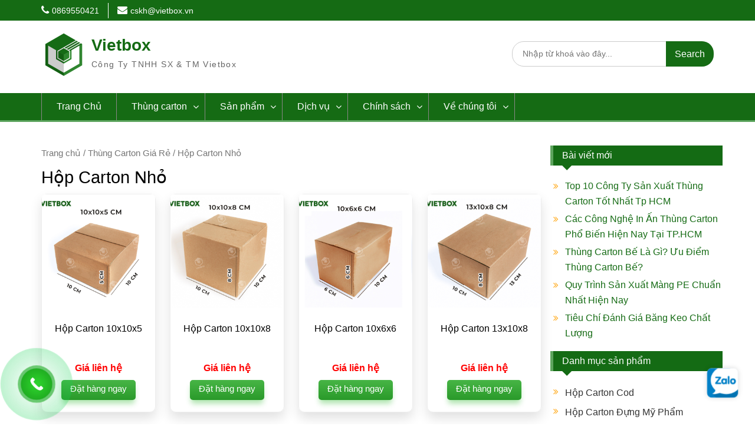

--- FILE ---
content_type: text/html; charset=UTF-8
request_url: https://vietbox.vn/thung-carton/hop-carton-nho/
body_size: 29423
content:
<!DOCTYPE html> <html lang="vi"><head>
<!--<link rel="stylesheet" href="https://use.fontawesome.com/releases/v5.8.1/css/all.css" integrity="sha384-50oBUHEmvpQ+1lW4y57PTFmhCaXp0ML5d60M1M7uH2+nqUivzIebhndOJK28anvf" crossorigin="anonymous"> -->
<!--<link href="https://cdnjs.cloudflare.com/ajax/libs/twitter-bootstrap/4.3.1/css/bootstrap.min.css" rel="stylesheet" type="text/css" /> -->
<!-- Google Tag Manager -->
<script>(function(w,d,s,l,i){w[l]=w[l]||[];w[l].push({'gtm.start':
new Date().getTime(),event:'gtm.js'});var f=d.getElementsByTagName(s)[0],
j=d.createElement(s),dl=l!='dataLayer'?'&l='+l:'';j.async=true;j.src=
'https://www.googletagmanager.com/gtm.js?id='+i+dl;f.parentNode.insertBefore(j,f);
})(window,document,'script','dataLayer','GTM-52P3FL5');</script>
<!-- End Google Tag Manager -->
<meta property="og:image" content="https://vietbox.vn/wp-content/uploads/2021/06/60x40x40-05.png" />    <meta charset="UTF-8">
<meta name="viewport" content="width=device-width, initial-scale=1">
<link rel="profile" href="http://gmpg.org/xfn/11">
<link rel="pingback" href="https://vietbox.vn/xmlrpc.php">
<meta name='robots' content='index, follow, max-image-preview:large, max-snippet:-1, max-video-preview:-1' />
<!-- This site is optimized with the Yoast SEO plugin v18.9 - https://yoast.com/wordpress/plugins/seo/ -->
<title>Nơi Bán Hộp Carton Nhỏ Gói Hàng Giá Rẻ Tại TPHCM - Vietbox</title>
<meta name="description" content="Vietbox là xưởng carton chuyên cung cấp hộp carton nhỏ số lượng lớn ở thị trường TPHCM và các tỉnh phía Nam. Hàng sẵn kho, mã nào cũng có" />
<link rel="canonical" href="https://vietbox.vn/thung-carton/hop-carton-nho/" />
<link rel="next" href="https://vietbox.vn/thung-carton/hop-carton-nho/page/2/" />
<meta property="og:locale" content="vi_VN" />
<meta property="og:type" content="article" />
<meta property="og:title" content="Nơi Bán Hộp Carton Nhỏ Gói Hàng Giá Rẻ Tại TPHCM - Vietbox" />
<meta property="og:description" content="Vietbox là xưởng carton chuyên cung cấp hộp carton nhỏ số lượng lớn ở thị trường TPHCM và các tỉnh phía Nam. Hàng sẵn kho, mã nào cũng có" />
<meta property="og:url" content="https://vietbox.vn/thung-carton/hop-carton-nho/" />
<meta property="og:site_name" content="Vietbox" />
<meta property="og:image" content="https://vietbox.vn/wp-content/uploads/2021/05/Nha-may-carton-Vietbox.png" />
<meta name="twitter:card" content="summary_large_image" />
<meta name="twitter:site" content="@cartonvietbox" />
<!-- / Yoast SEO plugin. -->
<link rel='dns-prefetch' href='//cdnjs.cloudflare.com' />
<link rel='dns-prefetch' href='//unpkg.com' />
<link rel='dns-prefetch' href='//fonts.googleapis.com' />
<link rel='dns-prefetch' href='//s.w.org' />
<link rel="alternate" type="application/rss+xml" title="Dòng thông tin Vietbox &raquo;" href="https://vietbox.vn/feed/" />
<link rel="alternate" type="application/rss+xml" title="Dòng phản hồi Vietbox &raquo;" href="https://vietbox.vn/comments/feed/" />
<link rel="alternate" type="application/rss+xml" title="Nguồn cấp Vietbox &raquo; Hộp Carton Nhỏ Danh mục" href="https://vietbox.vn/thung-carton/hop-carton-nho/feed/" />
<script type="text/javascript">
window._wpemojiSettings = {"baseUrl":"https:\/\/s.w.org\/images\/core\/emoji\/13.1.0\/72x72\/","ext":".png","svgUrl":"https:\/\/s.w.org\/images\/core\/emoji\/13.1.0\/svg\/","svgExt":".svg","source":{"concatemoji":"https:\/\/vietbox.vn\/wp-includes\/js\/wp-emoji-release.min.js?ver=5.9.10"}};
/*! This file is auto-generated */
!function(e,a,t){var n,r,o,i=a.createElement("canvas"),p=i.getContext&&i.getContext("2d");function s(e,t){var a=String.fromCharCode;p.clearRect(0,0,i.width,i.height),p.fillText(a.apply(this,e),0,0);e=i.toDataURL();return p.clearRect(0,0,i.width,i.height),p.fillText(a.apply(this,t),0,0),e===i.toDataURL()}function c(e){var t=a.createElement("script");t.src=e,t.defer=t.type="text/javascript",a.getElementsByTagName("head")[0].appendChild(t)}for(o=Array("flag","emoji"),t.supports={everything:!0,everythingExceptFlag:!0},r=0;r<o.length;r++)t.supports[o[r]]=function(e){if(!p||!p.fillText)return!1;switch(p.textBaseline="top",p.font="600 32px Arial",e){case"flag":return s([127987,65039,8205,9895,65039],[127987,65039,8203,9895,65039])?!1:!s([55356,56826,55356,56819],[55356,56826,8203,55356,56819])&&!s([55356,57332,56128,56423,56128,56418,56128,56421,56128,56430,56128,56423,56128,56447],[55356,57332,8203,56128,56423,8203,56128,56418,8203,56128,56421,8203,56128,56430,8203,56128,56423,8203,56128,56447]);case"emoji":return!s([10084,65039,8205,55357,56613],[10084,65039,8203,55357,56613])}return!1}(o[r]),t.supports.everything=t.supports.everything&&t.supports[o[r]],"flag"!==o[r]&&(t.supports.everythingExceptFlag=t.supports.everythingExceptFlag&&t.supports[o[r]]);t.supports.everythingExceptFlag=t.supports.everythingExceptFlag&&!t.supports.flag,t.DOMReady=!1,t.readyCallback=function(){t.DOMReady=!0},t.supports.everything||(n=function(){t.readyCallback()},a.addEventListener?(a.addEventListener("DOMContentLoaded",n,!1),e.addEventListener("load",n,!1)):(e.attachEvent("onload",n),a.attachEvent("onreadystatechange",function(){"complete"===a.readyState&&t.readyCallback()})),(n=t.source||{}).concatemoji?c(n.concatemoji):n.wpemoji&&n.twemoji&&(c(n.twemoji),c(n.wpemoji)))}(window,document,window._wpemojiSettings);
</script>
<style>@media screen and (max-width: 650px) {body {padding-bottom:60px;}}</style><style type="text/css">
img.wp-smiley,
img.emoji {
display: inline !important;
border: none !important;
box-shadow: none !important;
height: 1em !important;
width: 1em !important;
margin: 0 0.07em !important;
vertical-align: -0.1em !important;
background: none !important;
padding: 0 !important;
}
</style>
<!-- <link rel='stylesheet' id='wp-block-library-css'  href='https://vietbox.vn/wp-includes/css/dist/block-library/style.min.css?ver=5.9.10' type='text/css' media='all' /> -->
<link rel="stylesheet" type="text/css" href="//vietbox.vn/wp-content/cache/wpfc-minified/d33rulvl/9ww5d.css" media="all"/>
<style id='wp-block-library-theme-inline-css' type='text/css'>
.wp-block-audio figcaption{color:#555;font-size:13px;text-align:center}.is-dark-theme .wp-block-audio figcaption{color:hsla(0,0%,100%,.65)}.wp-block-code>code{font-family:Menlo,Consolas,monaco,monospace;color:#1e1e1e;padding:.8em 1em;border:1px solid #ddd;border-radius:4px}.wp-block-embed figcaption{color:#555;font-size:13px;text-align:center}.is-dark-theme .wp-block-embed figcaption{color:hsla(0,0%,100%,.65)}.blocks-gallery-caption{color:#555;font-size:13px;text-align:center}.is-dark-theme .blocks-gallery-caption{color:hsla(0,0%,100%,.65)}.wp-block-image figcaption{color:#555;font-size:13px;text-align:center}.is-dark-theme .wp-block-image figcaption{color:hsla(0,0%,100%,.65)}.wp-block-pullquote{border-top:4px solid;border-bottom:4px solid;margin-bottom:1.75em;color:currentColor}.wp-block-pullquote__citation,.wp-block-pullquote cite,.wp-block-pullquote footer{color:currentColor;text-transform:uppercase;font-size:.8125em;font-style:normal}.wp-block-quote{border-left:.25em solid;margin:0 0 1.75em;padding-left:1em}.wp-block-quote cite,.wp-block-quote footer{color:currentColor;font-size:.8125em;position:relative;font-style:normal}.wp-block-quote.has-text-align-right{border-left:none;border-right:.25em solid;padding-left:0;padding-right:1em}.wp-block-quote.has-text-align-center{border:none;padding-left:0}.wp-block-quote.is-large,.wp-block-quote.is-style-large,.wp-block-quote.is-style-plain{border:none}.wp-block-search .wp-block-search__label{font-weight:700}.wp-block-group:where(.has-background){padding:1.25em 2.375em}.wp-block-separator{border:none;border-bottom:2px solid;margin-left:auto;margin-right:auto;opacity:.4}.wp-block-separator:not(.is-style-wide):not(.is-style-dots){width:100px}.wp-block-separator.has-background:not(.is-style-dots){border-bottom:none;height:1px}.wp-block-separator.has-background:not(.is-style-wide):not(.is-style-dots){height:2px}.wp-block-table thead{border-bottom:3px solid}.wp-block-table tfoot{border-top:3px solid}.wp-block-table td,.wp-block-table th{padding:.5em;border:1px solid;word-break:normal}.wp-block-table figcaption{color:#555;font-size:13px;text-align:center}.is-dark-theme .wp-block-table figcaption{color:hsla(0,0%,100%,.65)}.wp-block-video figcaption{color:#555;font-size:13px;text-align:center}.is-dark-theme .wp-block-video figcaption{color:hsla(0,0%,100%,.65)}.wp-block-template-part.has-background{padding:1.25em 2.375em;margin-top:0;margin-bottom:0}
</style>
<style id='ce4wp-subscribe-style-inline-css' type='text/css'>
.wp-block-ce4wp-subscribe{max-width:840px;margin:0 auto}.wp-block-ce4wp-subscribe .title{margin-bottom:0}.wp-block-ce4wp-subscribe .subTitle{margin-top:0;font-size:0.8em}.wp-block-ce4wp-subscribe .disclaimer{margin-top:5px;font-size:0.8em}.wp-block-ce4wp-subscribe .disclaimer .disclaimer-label{margin-left:10px}.wp-block-ce4wp-subscribe .inputBlock{width:100%;margin-bottom:10px}.wp-block-ce4wp-subscribe .inputBlock input{width:100%}.wp-block-ce4wp-subscribe .inputBlock label{display:inline-block}.wp-block-ce4wp-subscribe .submit-button{margin-top:25px;display:block}.wp-block-ce4wp-subscribe .required-text{display:inline-block;margin:0;padding:0;margin-left:0.3em}.wp-block-ce4wp-subscribe .onSubmission{height:0;max-width:840px;margin:0 auto}.wp-block-ce4wp-subscribe .firstNameSummary .lastNameSummary{text-transform:capitalize}.wp-block-ce4wp-subscribe .ce4wp-inline-notification{display:flex;flex-direction:row;align-items:center;padding:13px 10px;width:100%;height:40px;border-style:solid;border-color:orange;border-width:1px;border-left-width:4px;border-radius:3px;background:rgba(255,133,15,0.1);flex:none;order:0;flex-grow:1;margin:0px 0px}.wp-block-ce4wp-subscribe .ce4wp-inline-warning-text{font-style:normal;font-weight:normal;font-size:16px;line-height:20px;display:flex;align-items:center;color:#571600;margin-left:9px}.wp-block-ce4wp-subscribe .ce4wp-inline-warning-icon{color:orange}.wp-block-ce4wp-subscribe .ce4wp-inline-warning-arrow{color:#571600;margin-left:auto}.wp-block-ce4wp-subscribe .ce4wp-banner-clickable{cursor:pointer}.ce4wp-link{cursor:pointer}
.no-flex{display:block}.sub-header{margin-bottom:1em}
</style>
<!-- <link rel='stylesheet' id='wc-blocks-vendors-style-css'  href='https://vietbox.vn/wp-content/plugins/woocommerce/packages/woocommerce-blocks/build/wc-blocks-vendors-style.css?ver=7.4.3' type='text/css' media='all' /> -->
<!-- <link rel='stylesheet' id='wc-blocks-style-css'  href='https://vietbox.vn/wp-content/plugins/woocommerce/packages/woocommerce-blocks/build/wc-blocks-style.css?ver=7.4.3' type='text/css' media='all' /> -->
<link rel="stylesheet" type="text/css" href="//vietbox.vn/wp-content/cache/wpfc-minified/k9qsdwr7/9ww5d.css" media="all"/>
<style id='global-styles-inline-css' type='text/css'>
body{--wp--preset--color--black: #000000;--wp--preset--color--cyan-bluish-gray: #abb8c3;--wp--preset--color--white: #ffffff;--wp--preset--color--pale-pink: #f78da7;--wp--preset--color--vivid-red: #cf2e2e;--wp--preset--color--luminous-vivid-orange: #ff6900;--wp--preset--color--luminous-vivid-amber: #fcb900;--wp--preset--color--light-green-cyan: #7bdcb5;--wp--preset--color--vivid-green-cyan: #00d084;--wp--preset--color--pale-cyan-blue: #8ed1fc;--wp--preset--color--vivid-cyan-blue: #0693e3;--wp--preset--color--vivid-purple: #9b51e0;--wp--preset--gradient--vivid-cyan-blue-to-vivid-purple: linear-gradient(135deg,rgba(6,147,227,1) 0%,rgb(155,81,224) 100%);--wp--preset--gradient--light-green-cyan-to-vivid-green-cyan: linear-gradient(135deg,rgb(122,220,180) 0%,rgb(0,208,130) 100%);--wp--preset--gradient--luminous-vivid-amber-to-luminous-vivid-orange: linear-gradient(135deg,rgba(252,185,0,1) 0%,rgba(255,105,0,1) 100%);--wp--preset--gradient--luminous-vivid-orange-to-vivid-red: linear-gradient(135deg,rgba(255,105,0,1) 0%,rgb(207,46,46) 100%);--wp--preset--gradient--very-light-gray-to-cyan-bluish-gray: linear-gradient(135deg,rgb(238,238,238) 0%,rgb(169,184,195) 100%);--wp--preset--gradient--cool-to-warm-spectrum: linear-gradient(135deg,rgb(74,234,220) 0%,rgb(151,120,209) 20%,rgb(207,42,186) 40%,rgb(238,44,130) 60%,rgb(251,105,98) 80%,rgb(254,248,76) 100%);--wp--preset--gradient--blush-light-purple: linear-gradient(135deg,rgb(255,206,236) 0%,rgb(152,150,240) 100%);--wp--preset--gradient--blush-bordeaux: linear-gradient(135deg,rgb(254,205,165) 0%,rgb(254,45,45) 50%,rgb(107,0,62) 100%);--wp--preset--gradient--luminous-dusk: linear-gradient(135deg,rgb(255,203,112) 0%,rgb(199,81,192) 50%,rgb(65,88,208) 100%);--wp--preset--gradient--pale-ocean: linear-gradient(135deg,rgb(255,245,203) 0%,rgb(182,227,212) 50%,rgb(51,167,181) 100%);--wp--preset--gradient--electric-grass: linear-gradient(135deg,rgb(202,248,128) 0%,rgb(113,206,126) 100%);--wp--preset--gradient--midnight: linear-gradient(135deg,rgb(2,3,129) 0%,rgb(40,116,252) 100%);--wp--preset--duotone--dark-grayscale: url('#wp-duotone-dark-grayscale');--wp--preset--duotone--grayscale: url('#wp-duotone-grayscale');--wp--preset--duotone--purple-yellow: url('#wp-duotone-purple-yellow');--wp--preset--duotone--blue-red: url('#wp-duotone-blue-red');--wp--preset--duotone--midnight: url('#wp-duotone-midnight');--wp--preset--duotone--magenta-yellow: url('#wp-duotone-magenta-yellow');--wp--preset--duotone--purple-green: url('#wp-duotone-purple-green');--wp--preset--duotone--blue-orange: url('#wp-duotone-blue-orange');--wp--preset--font-size--small: 13px;--wp--preset--font-size--medium: 20px;--wp--preset--font-size--large: 36px;--wp--preset--font-size--x-large: 42px;}.has-black-color{color: var(--wp--preset--color--black) !important;}.has-cyan-bluish-gray-color{color: var(--wp--preset--color--cyan-bluish-gray) !important;}.has-white-color{color: var(--wp--preset--color--white) !important;}.has-pale-pink-color{color: var(--wp--preset--color--pale-pink) !important;}.has-vivid-red-color{color: var(--wp--preset--color--vivid-red) !important;}.has-luminous-vivid-orange-color{color: var(--wp--preset--color--luminous-vivid-orange) !important;}.has-luminous-vivid-amber-color{color: var(--wp--preset--color--luminous-vivid-amber) !important;}.has-light-green-cyan-color{color: var(--wp--preset--color--light-green-cyan) !important;}.has-vivid-green-cyan-color{color: var(--wp--preset--color--vivid-green-cyan) !important;}.has-pale-cyan-blue-color{color: var(--wp--preset--color--pale-cyan-blue) !important;}.has-vivid-cyan-blue-color{color: var(--wp--preset--color--vivid-cyan-blue) !important;}.has-vivid-purple-color{color: var(--wp--preset--color--vivid-purple) !important;}.has-black-background-color{background-color: var(--wp--preset--color--black) !important;}.has-cyan-bluish-gray-background-color{background-color: var(--wp--preset--color--cyan-bluish-gray) !important;}.has-white-background-color{background-color: var(--wp--preset--color--white) !important;}.has-pale-pink-background-color{background-color: var(--wp--preset--color--pale-pink) !important;}.has-vivid-red-background-color{background-color: var(--wp--preset--color--vivid-red) !important;}.has-luminous-vivid-orange-background-color{background-color: var(--wp--preset--color--luminous-vivid-orange) !important;}.has-luminous-vivid-amber-background-color{background-color: var(--wp--preset--color--luminous-vivid-amber) !important;}.has-light-green-cyan-background-color{background-color: var(--wp--preset--color--light-green-cyan) !important;}.has-vivid-green-cyan-background-color{background-color: var(--wp--preset--color--vivid-green-cyan) !important;}.has-pale-cyan-blue-background-color{background-color: var(--wp--preset--color--pale-cyan-blue) !important;}.has-vivid-cyan-blue-background-color{background-color: var(--wp--preset--color--vivid-cyan-blue) !important;}.has-vivid-purple-background-color{background-color: var(--wp--preset--color--vivid-purple) !important;}.has-black-border-color{border-color: var(--wp--preset--color--black) !important;}.has-cyan-bluish-gray-border-color{border-color: var(--wp--preset--color--cyan-bluish-gray) !important;}.has-white-border-color{border-color: var(--wp--preset--color--white) !important;}.has-pale-pink-border-color{border-color: var(--wp--preset--color--pale-pink) !important;}.has-vivid-red-border-color{border-color: var(--wp--preset--color--vivid-red) !important;}.has-luminous-vivid-orange-border-color{border-color: var(--wp--preset--color--luminous-vivid-orange) !important;}.has-luminous-vivid-amber-border-color{border-color: var(--wp--preset--color--luminous-vivid-amber) !important;}.has-light-green-cyan-border-color{border-color: var(--wp--preset--color--light-green-cyan) !important;}.has-vivid-green-cyan-border-color{border-color: var(--wp--preset--color--vivid-green-cyan) !important;}.has-pale-cyan-blue-border-color{border-color: var(--wp--preset--color--pale-cyan-blue) !important;}.has-vivid-cyan-blue-border-color{border-color: var(--wp--preset--color--vivid-cyan-blue) !important;}.has-vivid-purple-border-color{border-color: var(--wp--preset--color--vivid-purple) !important;}.has-vivid-cyan-blue-to-vivid-purple-gradient-background{background: var(--wp--preset--gradient--vivid-cyan-blue-to-vivid-purple) !important;}.has-light-green-cyan-to-vivid-green-cyan-gradient-background{background: var(--wp--preset--gradient--light-green-cyan-to-vivid-green-cyan) !important;}.has-luminous-vivid-amber-to-luminous-vivid-orange-gradient-background{background: var(--wp--preset--gradient--luminous-vivid-amber-to-luminous-vivid-orange) !important;}.has-luminous-vivid-orange-to-vivid-red-gradient-background{background: var(--wp--preset--gradient--luminous-vivid-orange-to-vivid-red) !important;}.has-very-light-gray-to-cyan-bluish-gray-gradient-background{background: var(--wp--preset--gradient--very-light-gray-to-cyan-bluish-gray) !important;}.has-cool-to-warm-spectrum-gradient-background{background: var(--wp--preset--gradient--cool-to-warm-spectrum) !important;}.has-blush-light-purple-gradient-background{background: var(--wp--preset--gradient--blush-light-purple) !important;}.has-blush-bordeaux-gradient-background{background: var(--wp--preset--gradient--blush-bordeaux) !important;}.has-luminous-dusk-gradient-background{background: var(--wp--preset--gradient--luminous-dusk) !important;}.has-pale-ocean-gradient-background{background: var(--wp--preset--gradient--pale-ocean) !important;}.has-electric-grass-gradient-background{background: var(--wp--preset--gradient--electric-grass) !important;}.has-midnight-gradient-background{background: var(--wp--preset--gradient--midnight) !important;}.has-small-font-size{font-size: var(--wp--preset--font-size--small) !important;}.has-medium-font-size{font-size: var(--wp--preset--font-size--medium) !important;}.has-large-font-size{font-size: var(--wp--preset--font-size--large) !important;}.has-x-large-font-size{font-size: var(--wp--preset--font-size--x-large) !important;}
</style>
<!-- <link rel='stylesheet' id='allow-webp-image-css'  href='https://vietbox.vn/wp-content/plugins/allow-webp-image/public/css/allow-webp-image-public.css?ver=1.0.1' type='text/css' media='all' /> -->
<!-- <link rel='stylesheet' id='contact-form-7-css'  href='https://vietbox.vn/wp-content/plugins/contact-form-7/includes/css/styles.css?ver=5.5.6.1' type='text/css' media='all' /> -->
<!-- <link rel='stylesheet' id='toc-screen-css'  href='https://vietbox.vn/wp-content/plugins/table-of-contents-plus/screen.min.css?ver=2106' type='text/css' media='all' /> -->
<!-- <link rel='stylesheet' id='woocommerce-layout-css'  href='https://vietbox.vn/wp-content/plugins/woocommerce/assets/css/woocommerce-layout.css?ver=6.5.1' type='text/css' media='all' /> -->
<link rel="stylesheet" type="text/css" href="//vietbox.vn/wp-content/cache/wpfc-minified/2pqbfkht/9ww5d.css" media="all"/>
<!-- <link rel='stylesheet' id='woocommerce-smallscreen-css'  href='https://vietbox.vn/wp-content/plugins/woocommerce/assets/css/woocommerce-smallscreen.css?ver=6.5.1' type='text/css' media='only screen and (max-width: 768px)' /> -->
<link rel="stylesheet" type="text/css" href="//vietbox.vn/wp-content/cache/wpfc-minified/glajyil/9ww5d.css" media="only screen and (max-width: 768px)"/>
<!-- <link rel='stylesheet' id='woocommerce-general-css'  href='https://vietbox.vn/wp-content/plugins/woocommerce/assets/css/woocommerce.css?ver=6.5.1' type='text/css' media='all' /> -->
<link rel="stylesheet" type="text/css" href="//vietbox.vn/wp-content/cache/wpfc-minified/2qvmd24p/9ww5d.css" media="all"/>
<style id='woocommerce-inline-inline-css' type='text/css'>
.woocommerce form .form-row .required { visibility: visible; }
</style>
<!-- <link rel='stylesheet' id='parent-style-css'  href='https://vietbox.vn/wp-content/themes/education-hub/style.css?ver=5.9.10' type='text/css' media='all' /> -->
<link rel="stylesheet" type="text/css" href="//vietbox.vn/wp-content/cache/wpfc-minified/2icksrz/9ww5d.css" media="all"/>
<link rel='stylesheet' id='swiper-css'  href='https://unpkg.com/swiper@6.8.4/swiper-bundle.min.css?ver=5.9.10' type='text/css' media='all' />
<link rel='stylesheet' id='element-css'  href='https://unpkg.com/element-ui@2.15.5/lib/theme-chalk/index.css?ver=5.9.10' type='text/css' media='all' />
<!-- <link rel='stylesheet' id='fontawesome-css'  href='https://vietbox.vn/wp-content/themes/education-hub/third-party/font-awesome/css/font-awesome.min.css?ver=4.7.0' type='text/css' media='all' /> -->
<link rel="stylesheet" type="text/css" href="//vietbox.vn/wp-content/cache/wpfc-minified/jmfl7j6o/9ww5d.css" media="all"/>
<link rel='stylesheet' id='education-hub-google-fonts-css'  href='//fonts.googleapis.com/css?family=Open+Sans%3A600%2C400%2C400italic%2C300%2C100%2C700%7CMerriweather+Sans%3A400%2C700&#038;ver=5.9.10' type='text/css' media='all' />
<!-- <link rel='stylesheet' id='education-hub-style-css'  href='https://vietbox.vn/wp-content/themes/education-hub-child/style.css?ver=1.9.8' type='text/css' media='all' /> -->
<!-- <link rel='stylesheet' id='wc-custom-add-to-cart-css'  href='https://vietbox.vn/wp-content/plugins/woo-custom-add-to-cart-button/assets/css/wc-custom-add-to-cart.min.css?ver=1.1.3' type='text/css' media='all' /> -->
<!-- <link rel='stylesheet' id='call-now-button-modern-style-css'  href='https://vietbox.vn/wp-content/plugins/call-now-button/src/renderers/modern/../../../resources/style/modern.css?ver=1.1.8' type='text/css' media='all' /> -->
<link rel="stylesheet" type="text/css" href="//vietbox.vn/wp-content/cache/wpfc-minified/2di2bip0/9ww5d.css" media="all"/>
<script type='text/javascript' src='https://vietbox.vn/wp-includes/js/jquery/jquery.min.js?ver=3.6.0' id='jquery-core-js'></script>
<script type='text/javascript' src='https://vietbox.vn/wp-includes/js/jquery/jquery-migrate.min.js?ver=3.3.2' id='jquery-migrate-js'></script>
<script type='text/javascript' src='https://vietbox.vn/wp-content/plugins/allow-webp-image/public/js/allow-webp-image-public.js?ver=1.0.1' id='allow-webp-image-js'></script>
<link rel="https://api.w.org/" href="https://vietbox.vn/wp-json/" /><link rel="alternate" type="application/json" href="https://vietbox.vn/wp-json/wp/v2/product_cat/460" /><link rel="EditURI" type="application/rsd+xml" title="RSD" href="https://vietbox.vn/xmlrpc.php?rsd" />
<link rel="wlwmanifest" type="application/wlwmanifest+xml" href="https://vietbox.vn/wp-includes/wlwmanifest.xml" /> 
<meta name="generator" content="WordPress 5.9.10" />
<meta name="generator" content="WooCommerce 6.5.1" />
<noscript><style>.woocommerce-product-gallery{ opacity: 1 !important; }</style></noscript>
<!-- Schema & Structured Data For WP v1.9.97 - -->
<script type="application/ld+json" class="saswp-schema-markup-output">
[{"@context":"https://schema.org","@type":"ItemList","url":"https://vietbox.vn/thung-carton/hop-carton-nho/","itemListElement":[{"@type":"ListItem","position":1,"item":{"@type":"Product","url":"https://vietbox.vn/thung-carton/hop-carton-nho/#product_1","name":"Hộp Carton 35x25x15","sku":"8796","description":"Vietbox là công ty chuyên sản xuất và phân phối hộp carton 35x25x15 GIÁ RẺ, CHẤT LƯỢNG tại TP.HCM. Hàng luôn có sẵn, số lượng lớn, giao hàng nhanh chóng.","offers":{"@type":"Offer","availability":"https://schema.org/InStock","price":"","priceCurrency":"VND","url":"https://vietbox.vn/hop-carton-35x25x15/","priceValidUntil":"2024-06-14T17:27:19+00:00"},"mpn":"8796","brand":{"@type":"Brand","name":"Vietbox"},"aggregateRating":{"@type":"AggregateRating","ratingValue":"4.81","reviewCount":16},"review":[{"@type":"Review","author":{"@type":"Person","name":"Lan"},"datePublished":"2020-04-04 23:01:44","description":"Chưa dùng tới hàng nhưng vẫn cho 5* vì shop quá oke, quá nhiệt tình","reviewRating":{"@type":"Rating","bestRating":"5","ratingValue":"5","worstRating":"1"}},{"@type":"Review","author":{"@type":"Person","name":"Hùng Huy"},"datePublished":"2020-04-17 23:32:12","description":"Thùng tốt chất lượng nhưng do trục trặc nhận hàng hơi lâu 1 xíu","reviewRating":{"@type":"Rating","bestRating":"5","ratingValue":"3","worstRating":"1"}},{"@type":"Review","author":{"@type":"Person","name":"Nhung"},"datePublished":"2020-08-02 16:09:38","description":"Thùng ở đây chất lượng ổn định, giá hợp lý và tư vấn rất nhiệt tình, ok lắm","reviewRating":{"@type":"Rating","bestRating":"5","ratingValue":"5","worstRating":"1"}},{"@type":"Review","author":{"@type":"Person","name":"Oanh"},"datePublished":"2020-08-25 03:42:14","description":"Mình đã từng mua thùng ở nhiều nơi nhưng thấy ở đây chuyên nghiệp hơn rất nhiều, tư vấn kỹ càng, giao hàng nhanh chóng và chăm sóc khách hàng chu đáo nè","reviewRating":{"@type":"Rating","bestRating":"5","ratingValue":"5","worstRating":"1"}},{"@type":"Review","author":{"@type":"Person","name":"Linh Nhi"},"datePublished":"2020-08-30 11:34:52","description":"Hộp chắc chắn, có thể đựng được nhiều loại sản phẩm khác nhau, shop hỗ trợ đổi khi mình đặt sai kích thước luôn đó thật đáng iu :)))","reviewRating":{"@type":"Rating","bestRating":"5","ratingValue":"5","worstRating":"1"}},{"@type":"Review","author":{"@type":"Person","name":"Lan Ngọc"},"datePublished":"2020-09-01 13:48:11","description":"Đã nhận được hàng, giao hàng nhanh, chăm sóc khách hàng chu đáo, shipper thân thiện","reviewRating":{"@type":"Rating","bestRating":"5","ratingValue":"5","worstRating":"1"}},{"@type":"Review","author":{"@type":"Person","name":"Liên"},"datePublished":"2021-01-15 23:41:48","description":"Mua hàng nhiều nơi nhưng cảm thấy ở đây đem lại trải nghiệm mua sắm tốt nhất, rất đáng tiền nha","reviewRating":{"@type":"Rating","bestRating":"5","ratingValue":"5","worstRating":"1"}},{"@type":"Review","author":{"@type":"Person","name":"Thúy Kiều"},"datePublished":"2021-02-08 18:02:44","description":"Shop đóng gói kỹ , shiper giao nhanh, hàng như hình, tặng shop 5*","reviewRating":{"@type":"Rating","bestRating":"5","ratingValue":"5","worstRating":"1"}},{"@type":"Review","author":{"@type":"Person","name":"Thanh Thảo"},"datePublished":"2021-02-23 23:16:29","description":"Chất lượng thùng ổn, giá cũng ổn, vote cho shop nè","reviewRating":{"@type":"Rating","bestRating":"5","ratingValue":"5","worstRating":"1"}},{"@type":"Review","author":{"@type":"Person","name":"Mỹ Thu"},"datePublished":"2021-03-15 14:02:55","description":"Thùng carton này ok ghê luôn á nhen","reviewRating":{"@type":"Rating","bestRating":"5","ratingValue":"5","worstRating":"1"}},{"@type":"Review","author":{"@type":"Person","name":"Cường"},"datePublished":"2021-04-03 20:17:42","description":"Đã nhận được hàng, hàng oke, đủ số lượng. Sẽ ủng hộ dài dài. Bán rất có uy tín","reviewRating":{"@type":"Rating","bestRating":"5","ratingValue":"5","worstRating":"1"}},{"@type":"Review","author":{"@type":"Person","name":"Bảo Quốc"},"datePublished":"2021-04-15 18:58:53","description":"Đặt hàng không phải giờ hành chính nhưng vẫn có nhân viên trả lời, tư vấn nhiệt tình, tuy giao hàng có hơi cấn xíu nhưng không sao, vẫn chấp nhận được nè :))","reviewRating":{"@type":"Rating","bestRating":"5","ratingValue":"4","worstRating":"1"}},{"@type":"Review","author":{"@type":"Person","name":"taikhoan_noibo1"},"datePublished":"2021-05-05 11:39:40","description":"Hộp carton chất lượng cứng, giá thì rẻ, sẽ ủng hộ lâu dài.","reviewRating":{"@type":"Rating","bestRating":"5","ratingValue":"5","worstRating":"1"}},{"@type":"Review","author":{"@type":"Person","name":"Ngoc Ky"},"datePublished":"2021-05-08 11:07:22","description":"Tôi rất hài lòng khi mua hàng ở đây vì nhân viên nhiệt tình, shipper dễ thương, vui tính ... sẽ ủng hộ tiếp","reviewRating":{"@type":"Rating","bestRating":"5","ratingValue":"5","worstRating":"1"}},{"@type":"Review","author":{"@type":"Person","name":"Mai Hương"},"datePublished":"2021-05-28 06:54:24","description":"Giao hàng nhanh thật sự, sáng đặt chiều có , nhiệt tình vui xẻ, chịu nha","reviewRating":{"@type":"Rating","bestRating":"5","ratingValue":"5","worstRating":"1"}},{"@type":"Review","author":{"@type":"Person","name":"Tuấn Trần"},"datePublished":"2021-06-02 15:19:43","description":"Hộp chắc chắn, giá cả ổn định, khá nhiều size để lựa chọn, tư vấn nhiêt tình, nhân viên dễ thương","reviewRating":{"@type":"Rating","bestRating":"5","ratingValue":"5","worstRating":"1"}}],"image":[{"@type":"ImageObject","@id":"https://vietbox.vn/hop-carton-35x25x15/#primaryimage","url":"https://vietbox.vn/wp-content/uploads/2021/06/Hop-carton-35x25x15-1200x900.png","width":"1200","height":"900"}]}},{"@type":"ListItem","position":2,"item":{"@type":"Product","url":"https://vietbox.vn/thung-carton/hop-carton-nho/#product_2","name":"Hộp Carton 35x15x10","sku":"8794","description":"Vietbox là công ty chuyên sản xuất hộp carton 35x15x10 GIÁ RẺ, CHẤT LƯỢNG tại TP.HCM. Hàng luôn có sẵn số lượng lớn, giao hàng nhanh chóng.","offers":{"@type":"Offer","availability":"https://schema.org/InStock","price":"","priceCurrency":"VND","url":"https://vietbox.vn/hop-carton-35x15x10/","priceValidUntil":"2022-09-08T04:16:31+00:00"},"mpn":"8794","brand":{"@type":"Brand","name":"Vietbox"},"aggregateRating":{"@type":"AggregateRating","ratingValue":"5.00","reviewCount":14},"review":[{"@type":"Review","author":{"@type":"Person","name":"Lâm Hùng"},"datePublished":"2020-01-16 01:25:09","description":"Tuyệt vời. Một sự trải nghiệm tốt.","reviewRating":{"@type":"Rating","bestRating":"5","ratingValue":"5","worstRating":"1"}},{"@type":"Review","author":{"@type":"Person","name":"Mỹ Uyên"},"datePublished":"2020-02-15 10:14:12","description":"Vô tình lướt thấy trên quảng cáo, mua thử mà bất ngờ với chất lượng ghê. Thank shop","reviewRating":{"@type":"Rating","bestRating":"5","ratingValue":"5","worstRating":"1"}},{"@type":"Review","author":{"@type":"Person","name":"Minh Khang"},"datePublished":"2020-02-19 05:13:54","description":"Cty báo giá bỏ sỉ rất oke. Phù hợp với những nơi bán thương mại","reviewRating":{"@type":"Rating","bestRating":"5","ratingValue":"5","worstRating":"1"}},{"@type":"Review","author":{"@type":"Person","name":"Gia Linh"},"datePublished":"2020-04-26 05:15:19","description":"Hàng hóa ổn định, chất lượng, mẫu mã đa dạng. Rất đáng đồng tiền bát gạo nha cho 5*","reviewRating":{"@type":"Rating","bestRating":"5","ratingValue":"5","worstRating":"1"}},{"@type":"Review","author":{"@type":"Person","name":"Nam Trung"},"datePublished":"2020-05-17 12:38:21","description":"Chưa dùng tới hàng nhưng vẫn cho 5* vì shop quá oke, quá nhiệt tình","reviewRating":{"@type":"Rating","bestRating":"5","ratingValue":"5","worstRating":"1"}},{"@type":"Review","author":{"@type":"Person","name":"Quang Đại"},"datePublished":"2020-06-24 01:35:06","description":"Đã nhận được hàng, kiểm tra thấy hàng oke, đủ số lượng, y như quảng cáo . Sẽ ủng hộ dài dài. Bán rất có uy tín và có tâm","reviewRating":{"@type":"Rating","bestRating":"5","ratingValue":"5","worstRating":"1"}},{"@type":"Review","author":{"@type":"Person","name":"Mỹ Chi"},"datePublished":"2020-09-12 16:42:32","description":"Mình kinh doanh online nhỏ lé, nhưng shop vẫn có bán số lượng nhỏ vài chục cái , giá cũng ổn nè. Nên tham khảo","reviewRating":{"@type":"Rating","bestRating":"5","ratingValue":"5","worstRating":"1"}},{"@type":"Review","author":{"@type":"Person","name":"Phương"},"datePublished":"2020-10-15 14:23:52","description":"Tôi mua hàng ở nhiều nơi nhưng cảm thấy ở đây đem lại trải nghiệm mua sắm tốt nhất cho khách hàng.","reviewRating":{"@type":"Rating","bestRating":"5","ratingValue":"5","worstRating":"1"}},{"@type":"Review","author":{"@type":"Person","name":"Khánh Trang"},"datePublished":"2020-10-20 20:15:28","description":"Tôi mua ở đây nhiều lần, chưa lần nào tôi phải hồi hộp về hàng hóa. Vote 5*","reviewRating":{"@type":"Rating","bestRating":"5","ratingValue":"5","worstRating":"1"}},{"@type":"Review","author":{"@type":"Person","name":"Hoàng Minh"},"datePublished":"2021-01-15 10:52:45","description":"Nhân viên tư vấn tận tình, shipper thân thiện, hàng hóa và chất lượng ko có gì để bàn cãi.","reviewRating":{"@type":"Rating","bestRating":"5","ratingValue":"5","worstRating":"1"}},{"@type":"Review","author":{"@type":"Person","name":"Trung Kiên"},"datePublished":"2021-03-05 19:59:20","description":"Hộp carton chất lượng cứng cáp, giá thì rẻ, sẽ ủng hộ lâu dài.","reviewRating":{"@type":"Rating","bestRating":"5","ratingValue":"5","worstRating":"1"}},{"@type":"Review","author":{"@type":"Person","name":"Hồng Thắm"},"datePublished":"2021-04-06 05:38:00","description":"Mới mua lần đầu mà thấy ưng cái bụng ghê, hàng tốt, giá rẻ là đây","reviewRating":{"@type":"Rating","bestRating":"5","ratingValue":"5","worstRating":"1"}},{"@type":"Review","author":{"@type":"Person","name":"An Thy"},"datePublished":"2021-05-06 21:44:29","description":"Xưởng sản xuất lớn, hàng hóa đa dạng, mẫu mã oke , giá lại rẻ.","reviewRating":{"@type":"Rating","bestRating":"5","ratingValue":"5","worstRating":"1"}},{"@type":"Review","author":{"@type":"Person","name":"H. Sơn"},"datePublished":"2021-06-30 15:01:14","description":"Hình ảnh quảng cáo và hàng thật tế là 1:1. Cho 5* vì bán hàng uy tín","reviewRating":{"@type":"Rating","bestRating":"5","ratingValue":"5","worstRating":"1"}}],"image":[{"@type":"ImageObject","@id":"https://vietbox.vn/hop-carton-35x15x10/#primaryimage","url":"https://vietbox.vn/wp-content/uploads/2021/06/Hop-carton-35x15x10-1200x900.png","width":"1200","height":"900"}]}},{"@type":"ListItem","position":3,"item":{"@type":"Product","url":"https://vietbox.vn/thung-carton/hop-carton-nho/#product_3","name":"Hộp Carton 35x10x10","sku":"8792","description":"Vietbox là công ty chuyên sản xuất hộp carton 35x10x10 GIÁ RẺ, CHẤT LƯỢNG tại TP.HCM. Chỉ cần Gọi là có hàng, cam kết giao hàng nhanh nhất.","offers":{"@type":"Offer","availability":"https://schema.org/InStock","price":"","priceCurrency":"VND","url":"https://vietbox.vn/hop-carton-35x10x10/","priceValidUntil":"2022-09-08T07:40:52+00:00"},"mpn":"8792","brand":{"@type":"Brand","name":"Vietbox"},"aggregateRating":{"@type":"AggregateRating","ratingValue":"5.00","reviewCount":12},"review":[{"@type":"Review","author":{"@type":"Person","name":"Tâm Huỳnh"},"datePublished":"2020-02-29 05:05:18","description":"Mua hàng bị lỗi hay hư thì công ty hỗ trợ đổi trả rất nhanh, rất ưng ý luôn","reviewRating":{"@type":"Rating","bestRating":"5","ratingValue":"5","worstRating":"1"}},{"@type":"Review","author":{"@type":"Person","name":"Song Luân"},"datePublished":"2020-04-11 17:21:00","description":"Đăt thùng giá rẻ thì đến công ty này nha, mình hay mua bên này vì chất lượng giá cả oke","reviewRating":{"@type":"Rating","bestRating":"5","ratingValue":"5","worstRating":"1"}},{"@type":"Review","author":{"@type":"Person","name":"Thuỳ Trâm"},"datePublished":"2020-06-10 10:44:39","description":"Thật sự mua hàng khá nhiều nơi nhưng rất thích cách phục vụ của công ty bạn","reviewRating":{"@type":"Rating","bestRating":"5","ratingValue":"5","worstRating":"1"}},{"@type":"Review","author":{"@type":"Person","name":"Mai Mai"},"datePublished":"2020-08-02 23:37:45","description":"Rất yên tâm khi mua sản phẩm của công ty, giao hàng tận nhà, sản phẩm chất lượng","reviewRating":{"@type":"Rating","bestRating":"5","ratingValue":"5","worstRating":"1"}},{"@type":"Review","author":{"@type":"Person","name":"Thu Mỹ"},"datePublished":"2020-09-12 19:26:51","description":"Thùng giá rẻ, shiper thân thiện","reviewRating":{"@type":"Rating","bestRating":"5","ratingValue":"5","worstRating":"1"}},{"@type":"Review","author":{"@type":"Person","name":"Sinh Quang"},"datePublished":"2020-12-24 20:47:40","description":"Shiper dễ thương, giao nhanh chóng","reviewRating":{"@type":"Rating","bestRating":"5","ratingValue":"5","worstRating":"1"}},{"@type":"Review","author":{"@type":"Person","name":"Lợi Nguyễn"},"datePublished":"2021-01-30 20:19:08","description":"Mua bao nhiêu chỗ nhưng vẫn thích chỗ này nhất","reviewRating":{"@type":"Rating","bestRating":"5","ratingValue":"5","worstRating":"1"}},{"@type":"Review","author":{"@type":"Person","name":"Linh Thành"},"datePublished":"2021-03-28 12:59:12","description":"Đặt hàng ở đây yên tâm vì chất lượng cũng như chính sách đổi trả","reviewRating":{"@type":"Rating","bestRating":"5","ratingValue":"5","worstRating":"1"}},{"@type":"Review","author":{"@type":"Person","name":"Yến My"},"datePublished":"2021-04-19 19:27:46","description":"Tự nhiên bấm lên mạng thấy hiển hiển thị bấm dô đăt hàng chứ  cũng không biết chỗ nỳ, mà hàng đến thì thấy chất luọng","reviewRating":{"@type":"Rating","bestRating":"5","ratingValue":"5","worstRating":"1"}},{"@type":"Review","author":{"@type":"Person","name":"taikhoan_noibo1"},"datePublished":"2021-06-14 15:36:42","description":"Mình hay đặt thùng giấy có sẵn ở nhiều nơi. Thật sự mình chỉ hài lòng khi mua thùng ở Vietbox. Vì ở đây rất nhiều kích thước, hàng lại sẵn kho. Mình không nghĩ ở Tân Phú lại có kho xưởng thùng carton lớn như vậy. Thùng cứng cáp, giá cả hợp lí.","reviewRating":{"@type":"Rating","bestRating":"5","ratingValue":"5","worstRating":"1"}},{"@type":"Review","author":{"@type":"Person","name":"Thy Hoàng"},"datePublished":"2021-07-05 22:21:42","description":"Nhân viên tư vấn tận tâm mà tui thích nhất là chính sách giao hàng đặt là có liền, mua 2tr miễn ship nữa, quá đã luôn","reviewRating":{"@type":"Rating","bestRating":"5","ratingValue":"5","worstRating":"1"}},{"@type":"Review","author":{"@type":"Person","name":"Thắng Lợi"},"datePublished":"2021-07-21 05:39:07","description":"Thùng chắn chắn, đẹp, đa dạng mẫu mã, shiper rất nhiệt tình cho 10 điểm","reviewRating":{"@type":"Rating","bestRating":"5","ratingValue":"5","worstRating":"1"}}],"image":[{"@type":"ImageObject","@id":"https://vietbox.vn/hop-carton-35x10x10/#primaryimage","url":"https://vietbox.vn/wp-content/uploads/2021/06/Hop-carton-35x10x10-1200x900.png","width":"1200","height":"900"}]}},{"@type":"ListItem","position":4,"item":{"@type":"Product","url":"https://vietbox.vn/thung-carton/hop-carton-nho/#product_4","name":"Hộp Carton 34x24x18","sku":"8790","description":"Vietbox chuyên sản xuất và phân phối các loại hộp carton 34x24x18 đóng hàng giá rẻ tại TPHCM. Cung cấp số lượng lớn hộp carton 34x24x18, hàng luôn sẵn có tại kho.","offers":{"@type":"Offer","availability":"https://schema.org/InStock","price":"","priceCurrency":"VND","url":"https://vietbox.vn/hop-carton-34x24x18/","priceValidUntil":"2022-09-08T07:48:59+00:00"},"mpn":"8790","brand":{"@type":"Brand","name":"Vietbox"},"aggregateRating":{"@type":"AggregateRating","ratingValue":"5.00","reviewCount":10},"review":[{"@type":"Review","author":{"@type":"Person","name":"Cảnh Minh"},"datePublished":"2020-01-25 01:02:45","description":"Thùng này công ty bạn bán  chất lượng giấy rất chắc chắn, nên mua","reviewRating":{"@type":"Rating","bestRating":"5","ratingValue":"5","worstRating":"1"}},{"@type":"Review","author":{"@type":"Person","name":"Hằng Trần"},"datePublished":"2020-03-11 04:15:55","description":"Thùng cứng cáp, giao hàng cực kì nhanh, tuyệt vời","reviewRating":{"@type":"Rating","bestRating":"5","ratingValue":"5","worstRating":"1"}},{"@type":"Review","author":{"@type":"Person","name":"Trúc Nguyễn"},"datePublished":"2020-07-09 18:28:08","description":"Gọi điện đặt hàng bạn nhân viên tư vấn rất thân thiện, giao hàng nahnh chóng","reviewRating":{"@type":"Rating","bestRating":"5","ratingValue":"5","worstRating":"1"}},{"@type":"Review","author":{"@type":"Person","name":"Lan Nguyễn"},"datePublished":"2020-07-17 01:09:15","description":"Đặt mua hàng số lượng ít nhưng yêu cầu xuất hóa đơn thì vẫn xuất điều này mình rất thich vì không dễ gặp những công ty nào như vầy","reviewRating":{"@type":"Rating","bestRating":"5","ratingValue":"5","worstRating":"1"}},{"@type":"Review","author":{"@type":"Person","name":"Khả Hân"},"datePublished":"2020-07-28 17:14:24","description":"Rất tuyệt vời từ giao hàng đến chất lượng, sẽ ủng hộ tiếp","reviewRating":{"@type":"Rating","bestRating":"5","ratingValue":"5","worstRating":"1"}},{"@type":"Review","author":{"@type":"Person","name":"Khánh Lin"},"datePublished":"2020-11-30 16:50:11","description":"Bạn shiper ở đây dễ thương, chiều khách nè, chất lượng thùng cũng ổn nữa","reviewRating":{"@type":"Rating","bestRating":"5","ratingValue":"5","worstRating":"1"}},{"@type":"Review","author":{"@type":"Person","name":"Thoại Nguyễn"},"datePublished":"2020-12-13 21:17:03","description":"Tôi rất ít khi mua đồ trên mạng nhưng đặt bên này thì rất hài lòng","reviewRating":{"@type":"Rating","bestRating":"5","ratingValue":"5","worstRating":"1"}},{"@type":"Review","author":{"@type":"Person","name":"Hân Hằng"},"datePublished":"2020-12-24 12:06:56","description":"Đây là công ty mình đặt hàng mình ưng ý nhất từ trước đến giờ, cần gọi là có liền, 5 sao nha","reviewRating":{"@type":"Rating","bestRating":"5","ratingValue":"5","worstRating":"1"}},{"@type":"Review","author":{"@type":"Person","name":"Be Nguyễn"},"datePublished":"2021-03-21 04:05:59","description":"Rất thích cách hoạt động và làm việc bên công ty bạn, rất chuyên nghiệp","reviewRating":{"@type":"Rating","bestRating":"5","ratingValue":"5","worstRating":"1"}},{"@type":"Review","author":{"@type":"Person","name":"Bi Hình"},"datePublished":"2021-06-22 03:01:32","description":"Nhân viên giao hàng nhanh, phục vụ tận tình, rất hài lòng","reviewRating":{"@type":"Rating","bestRating":"5","ratingValue":"5","worstRating":"1"}}],"image":[{"@type":"ImageObject","@id":"https://vietbox.vn/hop-carton-34x24x18/#primaryimage","url":"https://vietbox.vn/wp-content/uploads/2021/06/Hop-carton-34x24x18-1200x900.png","width":"1200","height":"900"}]}},{"@type":"ListItem","position":5,"item":{"@type":"Product","url":"https://vietbox.vn/thung-carton/hop-carton-nho/#product_5","name":"Hộp Carton 33x22x12","sku":"8788","description":"Vietbox là công ty chuyên cung cấp số lượng lớn thùng carton 33x22x12 GIÁ RẺ, CHẤT LƯỢNG tại TP.HCM. Hàng sẵn kho - Gọi là có, cam kết giao hàng nhanh nhất.","offers":{"@type":"Offer","availability":"https://schema.org/InStock","price":"","priceCurrency":"VND","url":"https://vietbox.vn/hop-carton-33x22x12/","priceValidUntil":"2022-09-08T07:56:29+00:00"},"mpn":"8788","brand":{"@type":"Brand","name":"Vietbox"},"aggregateRating":{"@type":"AggregateRating","ratingValue":"5.00","reviewCount":11},"review":[{"@type":"Review","author":{"@type":"Person","name":"Thùy Hân"},"datePublished":"2020-01-31 03:04:00","description":"Xưởng của công ty này rộng quá trời luôn, dô mua hàng khỏi chen chúc gì cho mêt người, bên đây các bạn nhân viên cũng rất thương","reviewRating":{"@type":"Rating","bestRating":"5","ratingValue":"5","worstRating":"1"}},{"@type":"Review","author":{"@type":"Person","name":"Phúc Tin"},"datePublished":"2020-04-21 16:28:57","description":"Khá hài lòng, tuy nhiên về khoản công nợ công ty cho công nợ nữa hì tuyệt vời lắm luôn đó","reviewRating":{"@type":"Rating","bestRating":"5","ratingValue":"5","worstRating":"1"}},{"@type":"Review","author":{"@type":"Person","name":"Lý Mai"},"datePublished":"2020-05-08 19:17:25","description":"Mình mua bên này đã từ khi công ty mới thành lập vì bên này phục vụ khách rất nhiệt tình, đổi trả vẫn vui vẻ","reviewRating":{"@type":"Rating","bestRating":"5","ratingValue":"5","worstRating":"1"}},{"@type":"Review","author":{"@type":"Person","name":"TùngThanh"},"datePublished":"2020-10-06 22:22:23","description":"vận chuyển nhanh \r\nchất lượng thùng cứng","reviewRating":{"@type":"Rating","bestRating":"5","ratingValue":"5","worstRating":"1"}},{"@type":"Review","author":{"@type":"Person","name":"Thơ Nguyễn"},"datePublished":"2020-10-17 09:35:02","description":"Con gái lên mạng seach ra địa chỉ này, goi đt đặt thì bạn nhân viên tư vấn rất nhiệt tình,hài lòng lắm nha","reviewRating":{"@type":"Rating","bestRating":"5","ratingValue":"5","worstRating":"1"}},{"@type":"Review","author":{"@type":"Person","name":"Trung Thu"},"datePublished":"2020-11-25 13:47:01","description":"nhân viên nhiệt tình, chất lượng thùng tốt","reviewRating":{"@type":"Rating","bestRating":"5","ratingValue":"5","worstRating":"1"}},{"@type":"Review","author":{"@type":"Person","name":"Thắng Bùi"},"datePublished":"2020-12-17 18:45:56","description":"Shiper thân thiện, thùng chất lượng rất đáng mua","reviewRating":{"@type":"Rating","bestRating":"5","ratingValue":"5","worstRating":"1"}},{"@type":"Review","author":{"@type":"Person","name":"Trúc Huỳnh"},"datePublished":"2021-01-27 15:45:03","description":"Giao hàng rất nhanh chóng, thích nhất là điểm này luôn, mua mấy chỗ khác phải ghé lấy không thì phải đợi 2-3 hôm mới tới","reviewRating":{"@type":"Rating","bestRating":"5","ratingValue":"5","worstRating":"1"}},{"@type":"Review","author":{"@type":"Person","name":"Thu Thủy"},"datePublished":"2021-03-11 00:19:15","description":"Thùng giấy cứng, chất lượng okie, rất đáng tiền để mua","reviewRating":{"@type":"Rating","bestRating":"5","ratingValue":"5","worstRating":"1"}},{"@type":"Review","author":{"@type":"Person","name":"Hồng Hằng"},"datePublished":"2021-03-29 08:09:55","description":"Bạn shiper giao hàng cực kì tâm lí, dô thấy mình con gái phụ bưng dô tới tận nơi luôn, không hề kêu ca tiếng nào, mà giá lại rẻ nữa, mình sẽ ủng hộ tiếp","reviewRating":{"@type":"Rating","bestRating":"5","ratingValue":"5","worstRating":"1"}},{"@type":"Review","author":{"@type":"Person","name":"Mạnh Cường"},"datePublished":"2021-05-01 06:21:59","description":"Giao hàng nhanh, đúng tiến độ, nhân viên cực kì dễ thương, rất ưng cái bụng luôn","reviewRating":{"@type":"Rating","bestRating":"5","ratingValue":"5","worstRating":"1"}}],"image":[{"@type":"ImageObject","@id":"https://vietbox.vn/hop-carton-33x22x12/#primaryimage","url":"https://vietbox.vn/wp-content/uploads/2021/06/Hop-carton-33x22x12-1200x900.png","width":"1200","height":"900"}]}},{"@type":"ListItem","position":6,"item":{"@type":"Product","url":"https://vietbox.vn/thung-carton/hop-carton-nho/#product_6","name":"Hộp Carton 30x25x20","sku":"8786","description":"Vietbox là công ty chuyên sản xuất hộp carton 30x25x20 GIÁ RẺ, CHẤT LƯỢNG tại TP.HCM. Hàng Tại kho - Gọi Có Liền, cam kết giao hàng nhanh nhất.","offers":{"@type":"Offer","availability":"https://schema.org/InStock","price":"","priceCurrency":"VND","url":"https://vietbox.vn/hop-carton-30x25x20/","priceValidUntil":"2022-09-08T08:07:11+00:00"},"mpn":"8786","brand":{"@type":"Brand","name":"Vietbox"},"aggregateRating":{"@type":"AggregateRating","ratingValue":"5.00","reviewCount":11},"review":[{"@type":"Review","author":{"@type":"Person","name":"Nho Nguyễn"},"datePublished":"2020-01-16 18:18:19","description":"Mình là một người mua hàng khá kĩ tính nhưng thấy bên bạn đội ngũ nhân viên và về chất lượng rất oke, nên đến đây mua","reviewRating":{"@type":"Rating","bestRating":"5","ratingValue":"5","worstRating":"1"}},{"@type":"Review","author":{"@type":"Person","name":"Chương Trình"},"datePublished":"2020-02-29 17:07:42","description":"Thùng bên bạn mình khá ưng chất lượng, giá lại rẻ nữa, rất hài lòng","reviewRating":{"@type":"Rating","bestRating":"5","ratingValue":"5","worstRating":"1"}},{"@type":"Review","author":{"@type":"Person","name":"Công Sang"},"datePublished":"2020-04-22 12:04:31","description":"Rât tốt, mình đã mua ở công ty này nhiều lần rồi, rât yên tâm chất lượng","reviewRating":{"@type":"Rating","bestRating":"5","ratingValue":"5","worstRating":"1"}},{"@type":"Review","author":{"@type":"Person","name":"KỲ Khóa"},"datePublished":"2020-06-08 05:48:35","description":"Công ty có kho hàng rất lớn , đến mua thì nhân viên phục vụ rất tận tâm","reviewRating":{"@type":"Rating","bestRating":"5","ratingValue":"5","worstRating":"1"}},{"@type":"Review","author":{"@type":"Person","name":"Thanh Công"},"datePublished":"2020-07-12 13:00:28","description":"Shiper giao nhanh không phải chờ, chất lượng ổn","reviewRating":{"@type":"Rating","bestRating":"5","ratingValue":"5","worstRating":"1"}},{"@type":"Review","author":{"@type":"Person","name":"Hoàng Bảo"},"datePublished":"2020-07-30 13:45:24","description":"Rất ưng ý sản phẩm thùng bên bạn, cứng cáp giá cũng không quá mắc, rất đáng tiền","reviewRating":{"@type":"Rating","bestRating":"5","ratingValue":"5","worstRating":"1"}},{"@type":"Review","author":{"@type":"Person","name":"Tấn Trọng"},"datePublished":"2020-08-29 11:56:11","description":"Thùng giá rẻ nhưng chất lượng rất tốt, mình sẽ ghé ủng hộ nhiều lần nữa","reviewRating":{"@type":"Rating","bestRating":"5","ratingValue":"5","worstRating":"1"}},{"@type":"Review","author":{"@type":"Person","name":"Thiện Tâm"},"datePublished":"2020-10-27 06:01:49","description":"Giao hàng đúng tiến độ, có xuất hóa đơn lẻ, rất hài lòng, nhân viên phục vụ tốt","reviewRating":{"@type":"Rating","bestRating":"5","ratingValue":"5","worstRating":"1"}},{"@type":"Review","author":{"@type":"Person","name":"Hậu Hoàng"},"datePublished":"2021-04-07 17:18:53","description":"Thùng giao nhanh, shiper khá dễ thương, rất mến bạn ý","reviewRating":{"@type":"Rating","bestRating":"5","ratingValue":"5","worstRating":"1"}},{"@type":"Review","author":{"@type":"Person","name":"Tâm Giao"},"datePublished":"2021-04-11 18:17:54","description":"Sẽ ủng hộ shop nhiều lần nữa vì rất hài lòng cách phục vụ bên bạn","reviewRating":{"@type":"Rating","bestRating":"5","ratingValue":"5","worstRating":"1"}},{"@type":"Review","author":{"@type":"Person","name":"Kháng Huỳnh"},"datePublished":"2021-04-19 09:56:35","description":"Tình cờ mình được  giới thiệu chỗ bên bạn, giao hàng rất nhanh chóng, thùng chắc chắn","reviewRating":{"@type":"Rating","bestRating":"5","ratingValue":"5","worstRating":"1"}}],"image":[{"@type":"ImageObject","@id":"https://vietbox.vn/hop-carton-30x25x20/#primaryimage","url":"https://vietbox.vn/wp-content/uploads/2021/06/Hop-carton-30x25x20-1200x900.png","width":"1200","height":"900"}]}},{"@type":"ListItem","position":7,"item":{"@type":"Product","url":"https://vietbox.vn/thung-carton/hop-carton-nho/#product_7","name":"Hộp Carton 30x20x10","sku":"8784","description":"Vietbox là công ty chuyên sản xuất hộp carton 30x20x10 GIÁ RẺ, CHẤT LƯỢNG tại TP.HCM. Hàng luôn có sẵn, số lượng lớn, giao hàng nhanh chóng.","offers":{"@type":"Offer","availability":"https://schema.org/InStock","price":"","priceCurrency":"VND","url":"https://vietbox.vn/hop-carton-30x20x10/","priceValidUntil":"2022-09-08T04:05:32+00:00"},"mpn":"8784","brand":{"@type":"Brand","name":"Vietbox"},"aggregateRating":{"@type":"AggregateRating","ratingValue":"4.83","reviewCount":12},"review":[{"@type":"Review","author":{"@type":"Person","name":"leecosmetic"},"datePublished":"2020-01-04 12:38:25","description":"Shop mình đặt lần nào cũng hài lòng lần đó, từ sản phẩm đến nhân viên","reviewRating":{"@type":"Rating","bestRating":"5","ratingValue":"5","worstRating":"1"}},{"@type":"Review","author":{"@type":"Person","name":"Trang"},"datePublished":"2020-02-23 17:36:28","description":"Hộp này đóng hàng yên tâm, bên đây cũng có bán màng xốp hơi cũng oke nè","reviewRating":{"@type":"Rating","bestRating":"5","ratingValue":"5","worstRating":"1"}},{"@type":"Review","author":{"@type":"Person","name":"Châu Võ"},"datePublished":"2020-04-27 21:03:34","description":"Shop có mẫu mã đa dạng, nhiều kích thước để chọn để phù hợp với hàng hóa nhiều loại như bên mình đang kinh doanh. Hài lòng","reviewRating":{"@type":"Rating","bestRating":"5","ratingValue":"5","worstRating":"1"}},{"@type":"Review","author":{"@type":"Person","name":"yến"},"datePublished":"2020-05-08 13:40:08","description":"Hàng chất lượng tốt, tư vấn kỹ càng, giao liền trong ngày","reviewRating":{"@type":"Rating","bestRating":"5","ratingValue":"5","worstRating":"1"}},{"@type":"Review","author":{"@type":"Person","name":"Hạnh"},"datePublished":"2020-06-11 00:53:07","description":"Shop đóng gói thùng carton giao khách rất kỹ, dù xa nhưng hàng vẫn ko bị ảnh hưởng, cho shop 5* ủng hộ","reviewRating":{"@type":"Rating","bestRating":"5","ratingValue":"5","worstRating":"1"}},{"@type":"Review","author":{"@type":"Person","name":"Huân"},"datePublished":"2020-07-05 21:43:16","description":"Hàng lúc nào cũng có sẵn ở kho, sáng đặt chiều có, shipper chu đáo lắm","reviewRating":{"@type":"Rating","bestRating":"5","ratingValue":"4","worstRating":"1"}},{"@type":"Review","author":{"@type":"Person","name":"Bảo"},"datePublished":"2020-07-29 12:19:18","description":"hàng oke, có sẵn, giao nhanh","reviewRating":{"@type":"Rating","bestRating":"5","ratingValue":"5","worstRating":"1"}},{"@type":"Review","author":{"@type":"Person","name":"Minh Trần"},"datePublished":"2020-09-14 05:47:57","description":"Hàng tốt, chất lượng, nhân viên nhiệt tình.","reviewRating":{"@type":"Rating","bestRating":"5","ratingValue":"5","worstRating":"1"}},{"@type":"Review","author":{"@type":"Person","name":"Kim Anh"},"datePublished":"2021-03-10 01:39:08","description":"Shop dễ chịu, hàng hóa đóng gói oke , sẽ ủng hộ dài dài","reviewRating":{"@type":"Rating","bestRating":"5","ratingValue":"5","worstRating":"1"}},{"@type":"Review","author":{"@type":"Person","name":"Phúc Nguyễn"},"datePublished":"2021-05-15 04:40:08","description":"Giao hàng nhanh, đóng gói cẩn thận, một đứa kỹ tính như mình thấy khá tốt","reviewRating":{"@type":"Rating","bestRating":"5","ratingValue":"5","worstRating":"1"}},{"@type":"Review","author":{"@type":"Person","name":"Phụng"},"datePublished":"2021-08-03 00:47:24","description":"mình thích vì có hỗ trợ xuất VAT dù đơn ít hay nhiều nè","reviewRating":{"@type":"Rating","bestRating":"5","ratingValue":"5","worstRating":"1"}},{"@type":"Review","author":{"@type":"Person","name":"Whiteskin"},"datePublished":"2021-08-15 08:22:10","description":"mình ở tỉnh, shop này có giao ra chành để giao hàng luôn, đóng gói rất chắn chắn yên tâm khi mua hàng ở đây","reviewRating":{"@type":"Rating","bestRating":"5","ratingValue":"4","worstRating":"1"}}],"image":[{"@type":"ImageObject","@id":"https://vietbox.vn/hop-carton-30x20x10/#primaryimage","url":"https://vietbox.vn/wp-content/uploads/2021/06/Hop-carton-30x20x10-1200x900.png","width":"1200","height":"900"}]}},{"@type":"ListItem","position":8,"item":{"@type":"Product","url":"https://vietbox.vn/thung-carton/hop-carton-nho/#product_8","name":"Hộp Carton 30x15x10","sku":"8782","description":"Vietbox là công ty chuyên sản xuất hộp carton 30x15x10 GIÁ SIÊU RẺ, CHẤT LƯỢNG tại TP.HCM. Hàng luôn có sẵn tại kho, Gọi Là Có, Giao Hàng Ngay.","offers":{"@type":"Offer","availability":"https://schema.org/InStock","price":"","priceCurrency":"VND","url":"https://vietbox.vn/hop-carton-30x15x10/","priceValidUntil":"2023-11-26T22:07:17+00:00"},"mpn":"8782","brand":{"@type":"Brand","name":"Vietbox"},"aggregateRating":{"@type":"AggregateRating","ratingValue":"5.00","reviewCount":12},"review":[{"@type":"Review","author":{"@type":"Person","name":"Đặng Ngọc"},"datePublished":"2020-01-31 23:50:47","description":"Thùng bên công ty này có nhiều size tha hồ lựa chọn luôn, nhân viên vận chuyển rất dễ thương","reviewRating":{"@type":"Rating","bestRating":"5","ratingValue":"5","worstRating":"1"}},{"@type":"Review","author":{"@type":"Person","name":"Mỹ Ý"},"datePublished":"2020-03-05 00:27:33","description":"Mình rất ưng ý khi được các bạn nhân viên ở đây tư vấn , rất có tâm luon, hàng giao nhanh nữa","reviewRating":{"@type":"Rating","bestRating":"5","ratingValue":"5","worstRating":"1"}},{"@type":"Review","author":{"@type":"Person","name":"Cát Hải"},"datePublished":"2020-04-16 09:00:46","description":"Thùng công ty này rất dày giá lại mềm, mình mua ở đây rất nhiều lần rồi và lần nào cũng rất ưng ý","reviewRating":{"@type":"Rating","bestRating":"5","ratingValue":"5","worstRating":"1"}},{"@type":"Review","author":{"@type":"Person","name":"Song Viên"},"datePublished":"2020-04-23 01:10:05","description":"Rất ưng bụng về sản phẩm, giao hàng lạ nhanh, quas tuyệt vời","reviewRating":{"@type":"Rating","bestRating":"5","ratingValue":"5","worstRating":"1"}},{"@type":"Review","author":{"@type":"Person","name":"Thành Công"},"datePublished":"2020-05-24 10:05:41","description":"Mình cũng sợ mua hàng trên mạng vì sợ đặt khác đến lúc giao lại khác nhưng mà khi mua ở công ty này rất ưng","reviewRating":{"@type":"Rating","bestRating":"5","ratingValue":"5","worstRating":"1"}},{"@type":"Review","author":{"@type":"Person","name":"Sơn Tùng"},"datePublished":"2020-12-02 14:43:01","description":"Thùng chất dày, cứng rất đáng tiền, sẽ ủng hộ","reviewRating":{"@type":"Rating","bestRating":"5","ratingValue":"5","worstRating":"1"}},{"@type":"Review","author":{"@type":"Person","name":"Thu Hương"},"datePublished":"2021-03-17 15:03:40","description":"Xuất hóa đơn lẻ nên mình rất ưng về khoản này vì mua hàng rất ít công ty nào xuất hóa đơn nhỏ lẽ","reviewRating":{"@type":"Rating","bestRating":"5","ratingValue":"5","worstRating":"1"}},{"@type":"Review","author":{"@type":"Person","name":"Mỹ Hà"},"datePublished":"2021-04-12 14:15:20","description":"Mình mua nhấm size thùng nhưng bên bạn hỗ trợ đổi  trả rất nhiệt tình, sẽ ủng hộ tiếp","reviewRating":{"@type":"Rating","bestRating":"5","ratingValue":"5","worstRating":"1"}},{"@type":"Review","author":{"@type":"Person","name":"Đặng Kỳ"},"datePublished":"2021-06-04 15:19:33","description":"Giá bên này mình thấy khá rẻ trên thị trường, hàng thì chất lượng","reviewRating":{"@type":"Rating","bestRating":"5","ratingValue":"5","worstRating":"1"}},{"@type":"Review","author":{"@type":"Person","name":"Nguyên Tâm"},"datePublished":"2021-07-04 19:18:28","description":"Chính sách vận chuyển rất tốt, mua đơn từ 2 triệu là đã chở hàng đến tận nhà và có luôn trong ngày","reviewRating":{"@type":"Rating","bestRating":"5","ratingValue":"5","worstRating":"1"}},{"@type":"Review","author":{"@type":"Person","name":"Võ Song"},"datePublished":"2021-07-11 21:58:19","description":"Kho bên công ty này rộng, các bạn nhân viên tư vấn rất vui tính, mình hài lòng và sẽ ủng hộ","reviewRating":{"@type":"Rating","bestRating":"5","ratingValue":"5","worstRating":"1"}},{"@type":"Review","author":{"@type":"Person","name":"Tâm Trúc"},"datePublished":"2021-08-13 16:35:40","description":"Shiper giao hàng nhanh, mình đặt là giao liền, phục vụ rất tốt","reviewRating":{"@type":"Rating","bestRating":"5","ratingValue":"5","worstRating":"1"}}],"image":[{"@type":"ImageObject","@id":"https://vietbox.vn/hop-carton-30x15x10/#primaryimage","url":"https://vietbox.vn/wp-content/uploads/2021/06/Hop-carton-30x15x10-1200x900.png","width":"1200","height":"900"}]}},{"@type":"ListItem","position":9,"item":{"@type":"Product","url":"https://vietbox.vn/thung-carton/hop-carton-nho/#product_9","name":"Hộp Carton 30x10x10","sku":"8780","description":"Vietbox là công ty chuyên sản xuất hộp carton 30x10x10 GIÁ THÀNH RẺ, CHẤT LƯỢNG tại TP.HCM. Hàng luôn có sẵn, số lượng lớn, giao hàng nhanh chóng.","offers":{"@type":"Offer","availability":"https://schema.org/InStock","price":"","priceCurrency":"VND","url":"https://vietbox.vn/hop-carton-30x10x10/","priceValidUntil":"2022-09-08T03:33:41+00:00"},"mpn":"8780","brand":{"@type":"Brand","name":"Vietbox"},"aggregateRating":{"@type":"AggregateRating","ratingValue":"4.93","reviewCount":14},"review":[{"@type":"Review","author":{"@type":"Person","name":"Quốc"},"datePublished":"2020-01-16 05:55:26","description":"Giao hàng nhanh lắm luôn, hàng chất lượng tốt dày dặn","reviewRating":{"@type":"Rating","bestRating":"5","ratingValue":"5","worstRating":"1"}},{"@type":"Review","author":{"@type":"Person","name":"Kim Thoa"},"datePublished":"2020-01-18 11:39:20","description":"Thùng lúc nào cũng sẵn ở kho. Cứ gọi hàng là có giao liền mà có thêm chính sách đổi trả hàng nữa","reviewRating":{"@type":"Rating","bestRating":"5","ratingValue":"5","worstRating":"1"}},{"@type":"Review","author":{"@type":"Person","name":"Trọng"},"datePublished":"2020-01-31 01:13:24","description":"Nhiều size nhiều giá để lựa chọn, bên đây giao hàng khá nhanh, hài lòng","reviewRating":{"@type":"Rating","bestRating":"5","ratingValue":"5","worstRating":"1"}},{"@type":"Review","author":{"@type":"Person","name":"Quỳnh Ngân"},"datePublished":"2020-03-05 23:06:49","description":"Hộp carton cứng cáp, dày dặn, đóng hàng khi giao rất kỹ, rất có tâm","reviewRating":{"@type":"Rating","bestRating":"5","ratingValue":"5","worstRating":"1"}},{"@type":"Review","author":{"@type":"Person","name":"Duyên"},"datePublished":"2020-03-14 21:35:05","description":"Tuyệt vời. Cảm thấy hài lòng","reviewRating":{"@type":"Rating","bestRating":"5","ratingValue":"5","worstRating":"1"}},{"@type":"Review","author":{"@type":"Person","name":"Quyên"},"datePublished":"2020-06-04 07:17:41","description":"Thích mấy anh shipper bên shop này ghê, ai cũng dễ thương nhiệt tình, cho shop 5* luôn","reviewRating":{"@type":"Rating","bestRating":"5","ratingValue":"5","worstRating":"1"}},{"@type":"Review","author":{"@type":"Person","name":"Duyên"},"datePublished":"2020-08-01 22:31:27","description":"mình đặt 1 lần nhiều size mà shop giao đúng y ko sai lệch 1 mã nào luôn, hàng đóng gói cẩn thận, cho shop 5*","reviewRating":{"@type":"Rating","bestRating":"5","ratingValue":"5","worstRating":"1"}},{"@type":"Review","author":{"@type":"Person","name":"Khiêm"},"datePublished":"2020-08-17 11:43:12","description":"Cảm thấy hài lòng mua hàng ở đây, hỗ trợ xuất VAT dù đơn ít hay nhiều luôn","reviewRating":{"@type":"Rating","bestRating":"5","ratingValue":"5","worstRating":"1"}},{"@type":"Review","author":{"@type":"Person","name":"Xuân Trường"},"datePublished":"2020-09-28 10:53:19","description":"Shipper thân thiện, giao hàng nhanh chóng, hàng hoá đẹp","reviewRating":{"@type":"Rating","bestRating":"5","ratingValue":"5","worstRating":"1"}},{"@type":"Review","author":{"@type":"Person","name":"taikhoan_noibo1"},"datePublished":"2020-10-23 09:39:42","description":"Giao hàng nhanh cực kì, nhân viên thì chuyên nghiệp, quá ưng","reviewRating":{"@type":"Rating","bestRating":"5","ratingValue":"5","worstRating":"1"}},{"@type":"Review","author":{"@type":"Person","name":"Hải"},"datePublished":"2020-12-08 18:31:18","description":"Đã mua thử hàng có chất lượng oke, nhân viên tận tình hướng dẫn khách đo hàng để đặt size cho phù hợp , 5*","reviewRating":{"@type":"Rating","bestRating":"5","ratingValue":"5","worstRating":"1"}},{"@type":"Review","author":{"@type":"Person","name":"Tùng"},"datePublished":"2021-02-24 11:55:10","description":"Có cả xưởng rộng lớn nên thấy hàng đa dạng, nhiều mẫu mã kích thước","reviewRating":{"@type":"Rating","bestRating":"5","ratingValue":"5","worstRating":"1"}},{"@type":"Review","author":{"@type":"Person","name":"Minh Tú"},"datePublished":"2021-03-22 15:00:26","description":"Giá sản phẩm oke, chất lượng tốt, chỉ hy vọng được cho công nợ để lấy hàng số lượng lớn thôi","reviewRating":{"@type":"Rating","bestRating":"5","ratingValue":"4","worstRating":"1"}},{"@type":"Review","author":{"@type":"Person","name":"VY"},"datePublished":"2021-06-08 03:49:33","description":"Sợ đặt hàng online trên mạng, sợ hàng ko giống như hình, mà yên tâm khi đặt hàng ở đây ghê, hình sao hàng vậy","reviewRating":{"@type":"Rating","bestRating":"5","ratingValue":"5","worstRating":"1"}}],"image":[{"@type":"ImageObject","@id":"https://vietbox.vn/hop-carton-30x10x10/#primaryimage","url":"https://vietbox.vn/wp-content/uploads/2021/06/Hop-carton-30x10x10-1200x900.png","width":"1200","height":"900"}]}},{"@type":"ListItem","position":10,"item":{"@type":"Product","url":"https://vietbox.vn/thung-carton/hop-carton-nho/#product_10","name":"Hộp Carton 25x22x20","sku":"8765","description":"Vietbox là công ty chuyên sản xuất hộp carton 25x22x20 GIÁ THÀNH RẺ, CHẤT LƯỢNG tại TP.HCM. Hàng luôn có sẵn, GIAO HÀNG NHANH CHÓNG TOÀN QUỐC.","offers":{"@type":"Offer","availability":"https://schema.org/InStock","price":"","priceCurrency":"VND","url":"https://vietbox.vn/hop-carton-25x22x20/","priceValidUntil":"2022-09-08T08:22:28+00:00"},"mpn":"8765","brand":{"@type":"Brand","name":"Vietbox"},"aggregateRating":{"@type":"AggregateRating","ratingValue":"5.00","reviewCount":11},"review":[{"@type":"Review","author":{"@type":"Person","name":"Nam Tưởng"},"datePublished":"2020-01-03 10:35:15","description":"Thùng dùng tốt lắm nha, rất ưng cái bụng luôn, mình chưa mua được thùng nào giá ổn mà lại chất lượng mua như bên này","reviewRating":{"@type":"Rating","bestRating":"5","ratingValue":"5","worstRating":"1"}},{"@type":"Review","author":{"@type":"Person","name":"Tâm Huỳnh"},"datePublished":"2020-04-11 07:30:07","description":"Cac bạn nhân viên bên công ty đã tư vấn mình rất nhiệt tình lần sau mình sẽ ủng hộ tiếp nha","reviewRating":{"@type":"Rating","bestRating":"5","ratingValue":"5","worstRating":"1"}},{"@type":"Review","author":{"@type":"Person","name":"Tú Bình"},"datePublished":"2020-07-24 06:09:59","description":"Mình rất hài lòng về chính sách đổi trả hàng bên bạn, nhân viên tư vấn nhiệt tình","reviewRating":{"@type":"Rating","bestRating":"5","ratingValue":"5","worstRating":"1"}},{"@type":"Review","author":{"@type":"Person","name":"Gia Linh"},"datePublished":"2020-08-07 22:27:33","description":"Công ty có kho hàng lớn, thùng vừa dày vừa rẻ, sẽ ủng  hộ tiếp","reviewRating":{"@type":"Rating","bestRating":"5","ratingValue":"5","worstRating":"1"}},{"@type":"Review","author":{"@type":"Person","name":"Công Tâm"},"datePublished":"2020-10-19 03:22:38","description":"Công ty này mình rất thích vì mình mua giá trị đơn hàng nhỏ nhưng vẫn xuất được hóa đơn  cho mình, mình sẽ ủng hộ lâu dài","reviewRating":{"@type":"Rating","bestRating":"5","ratingValue":"5","worstRating":"1"}},{"@type":"Review","author":{"@type":"Person","name":"Bình Lâm"},"datePublished":"2021-01-18 05:38:22","description":"Shiper bên công ty bạn mình rất hài lòng, chất lượng sản phẩm oki lắm","reviewRating":{"@type":"Rating","bestRating":"5","ratingValue":"5","worstRating":"1"}},{"@type":"Review","author":{"@type":"Person","name":"Hồng Anh"},"datePublished":"2021-01-27 04:25:08","description":"Rất hài lòng về sản phẩm của công ty này, cách phục vụ cũng rất chu đáo","reviewRating":{"@type":"Rating","bestRating":"5","ratingValue":"5","worstRating":"1"}},{"@type":"Review","author":{"@type":"Person","name":"Quốc Bảo"},"datePublished":"2021-01-28 02:38:40","description":"Rất ưng ý về đội ngũ của công ty bạn, giao hàng nhanh giá cả lại khá rẻ","reviewRating":{"@type":"Rating","bestRating":"5","ratingValue":"5","worstRating":"1"}},{"@type":"Review","author":{"@type":"Person","name":"Quốc Thuận"},"datePublished":"2021-02-02 09:46:03","description":"Thùng giá rẻ, mua hàng lại giao nhanh quá trời. Có  mua thì mình sẽ ghé đến công ty bạn ủng hộ","reviewRating":{"@type":"Rating","bestRating":"5","ratingValue":"5","worstRating":"1"}},{"@type":"Review","author":{"@type":"Person","name":"Đức Thành"},"datePublished":"2021-05-09 23:09:48","description":"Mình đã rất khó khăn khi phải tìm nơi bán xuất hóa đơn đỏ nhưng thật may sao biết được công ty bạn, xuất hóa đơn từ những đơn hàng có giá trị nhỏ","reviewRating":{"@type":"Rating","bestRating":"5","ratingValue":"5","worstRating":"1"}},{"@type":"Review","author":{"@type":"Person","name":"Hạnh Nguyên"},"datePublished":"2021-06-24 15:30:22","description":"Shiper công ty nayfminhf vừa lòng hết sức, chịu khó giúp đỡ khách rất chu đáo","reviewRating":{"@type":"Rating","bestRating":"5","ratingValue":"5","worstRating":"1"}}],"image":[{"@type":"ImageObject","@id":"https://vietbox.vn/hop-carton-25x22x20/#primaryimage","url":"https://vietbox.vn/wp-content/uploads/2021/06/Hop-carton-25x22x20-1200x900.png","width":"1200","height":"900"}]}}]},
{"@context":"https://schema.org","@graph":[{"@context":"https://schema.org","@type":"SiteNavigationElement","@id":"https://vietbox.vn/#main-menu","name":"Trang Chủ","url":"https://vietbox.vn/"},{"@context":"https://schema.org","@type":"SiteNavigationElement","@id":"https://vietbox.vn/#main-menu","name":"Thùng carton","url":"https://vuainsaigon.vn/thung-carton/"},{"@context":"https://schema.org","@type":"SiteNavigationElement","@id":"https://vietbox.vn/#main-menu","name":"Theo kích thước","url":"#"},{"@context":"https://schema.org","@type":"SiteNavigationElement","@id":"https://vietbox.vn/#main-menu","name":"Hộp Carton Nhỏ","url":"https://vuainsaigon.vn/thung-carton/hop-carton-nho/"},{"@context":"https://schema.org","@type":"SiteNavigationElement","@id":"https://vietbox.vn/#main-menu","name":"Thùng carton lớn","url":"https://vuainsaigon.vn/thung-carton/thung-carton-lon/"},{"@context":"https://schema.org","@type":"SiteNavigationElement","@id":"https://vietbox.vn/#main-menu","name":"Theo công dụng","url":"#"},{"@context":"https://schema.org","@type":"SiteNavigationElement","@id":"https://vietbox.vn/#main-menu","name":"Thùng Carton Đựng Hải Sản","url":"https://vuainsaigon.vn/thung-carton/thung-carton-dung-hai-san/"},{"@context":"https://schema.org","@type":"SiteNavigationElement","@id":"https://vietbox.vn/#main-menu","name":"Thùng Carton Đựng Linh Kiện Điện Tử","url":"https://vuainsaigon.vn/thung-carton/thung-carton-dung-linh-kien-dien-tu/"},{"@context":"https://schema.org","@type":"SiteNavigationElement","@id":"https://vietbox.vn/#main-menu","name":"Thùng Carton Đựng Tủ Lạnh","url":"https://vuainsaigon.vn/thung-carton/thung-carton-dung-tu-lanh/"},{"@context":"https://schema.org","@type":"SiteNavigationElement","@id":"https://vietbox.vn/#main-menu","name":"Thùng Carton Đựng Máy Giặt","url":"https://vuainsaigon.vn/thung-carton/thung-carton-dung-may-giat/"},{"@context":"https://schema.org","@type":"SiteNavigationElement","@id":"https://vietbox.vn/#main-menu","name":"Theo số lớp","url":"#"},{"@context":"https://schema.org","@type":"SiteNavigationElement","@id":"https://vietbox.vn/#main-menu","name":"Thùng Carton 3 Lớp","url":"https://vuainsaigon.vn/thung-carton/thung-carton-3-lop/"},{"@context":"https://schema.org","@type":"SiteNavigationElement","@id":"https://vietbox.vn/#main-menu","name":"Thùng Carton 5 Lớp","url":"https://vuainsaigon.vn/thung-carton/thung-carton-5-lop/"},{"@context":"https://schema.org","@type":"SiteNavigationElement","@id":"https://vietbox.vn/#main-menu","name":"Thùng Carton 7 Lớp","url":"https://vuainsaigon.vn/thung-carton/thung-carton-7-lop/"},{"@context":"https://schema.org","@type":"SiteNavigationElement","@id":"https://vietbox.vn/#main-menu","name":"Theo loại sóng","url":"#"},{"@context":"https://schema.org","@type":"SiteNavigationElement","@id":"https://vietbox.vn/#main-menu","name":"Thùng Carton Sóng B","url":"https://vuainsaigon.vn/thung-carton/thung-carton-song-b/"},{"@context":"https://schema.org","@type":"SiteNavigationElement","@id":"https://vietbox.vn/#main-menu","name":"Thùng Carton Sóng E","url":"https://vuainsaigon.vn/thung-carton/thung-carton-song-e/"},{"@context":"https://schema.org","@type":"SiteNavigationElement","@id":"https://vietbox.vn/#main-menu","name":"Thùng Carton Sóng C","url":"https://vuainsaigon.vn/thung-carton/thung-carton-song-c/"},{"@context":"https://schema.org","@type":"SiteNavigationElement","@id":"https://vietbox.vn/#main-menu","name":"Thùng Carton Sóng BC","url":"https://vuainsaigon.vn/thung-carton/thung-carton-song-bc/"},{"@context":"https://schema.org","@type":"SiteNavigationElement","@id":"https://vietbox.vn/#main-menu","name":"Theo Loại Thùng","url":"#"},{"@context":"https://schema.org","@type":"SiteNavigationElement","@id":"https://vietbox.vn/#main-menu","name":"Thùng Carton Vách Ngăn","url":"https://vuainsaigon.vn/thung-carton/thung-carton-co-vach-ngan/"},{"@context":"https://schema.org","@type":"SiteNavigationElement","@id":"https://vietbox.vn/#main-menu","name":"Thùng Carton Trắng","url":"https://vuainsaigon.vn/thung-carton/thung-carton-trang/"},{"@context":"https://schema.org","@type":"SiteNavigationElement","@id":"https://vietbox.vn/#main-menu","name":"Hộp Carton Vuông","url":"https://vuainsaigon.vn/thung-carton/hop-carton-vuong/"},{"@context":"https://schema.org","@type":"SiteNavigationElement","@id":"https://vietbox.vn/#main-menu","name":"Hộp Carton Hình Chữ Nhật","url":"https://vuainsaigon.vn/thung-carton/hop-carton-hinh-chu-nhat/"},{"@context":"https://schema.org","@type":"SiteNavigationElement","@id":"https://vietbox.vn/#main-menu","name":"Hộp Giấy Carton Dẹt","url":"https://vuainsaigon.vn/thung-carton/hop-giay-carton-det/"},{"@context":"https://schema.org","@type":"SiteNavigationElement","@id":"https://vietbox.vn/#main-menu","name":"Thùng Carton A1","url":"https://vuainsaigon.vn/thung-carton/thung-carton-a1/"},{"@context":"https://schema.org","@type":"SiteNavigationElement","@id":"https://vietbox.vn/#main-menu","name":"Thùng Carton Đục Lỗ","url":"https://vuainsaigon.vn/thung-carton/thung-carton-duc-lo/"},{"@context":"https://schema.org","@type":"SiteNavigationElement","@id":"https://vietbox.vn/#main-menu","name":"Dịch vụ","url":"#"},{"@context":"https://schema.org","@type":"SiteNavigationElement","@id":"https://vietbox.vn/#main-menu","name":"In Thùng Carton","url":"https://vuainsaigon.vn/thung-carton/in-thung-carton/"},{"@context":"https://schema.org","@type":"SiteNavigationElement","@id":"https://vietbox.vn/#main-menu","name":"Sản Xuất Thùng Carton Theo Yêu Cầu","url":"https://vuainsaigon.vn/thung-carton/san-xuat-thung-carton-theo-yeu-cau/"},{"@context":"https://schema.org","@type":"SiteNavigationElement","@id":"https://vietbox.vn/#main-menu","name":"Sản phẩm","url":"#"},{"@context":"https://schema.org","@type":"SiteNavigationElement","@id":"https://vietbox.vn/#main-menu","name":"Màng Xốp Hơi","url":"https://vuainsaigon.vn/mang-xop-hoi/"},{"@context":"https://schema.org","@type":"SiteNavigationElement","@id":"https://vietbox.vn/#main-menu","name":"Xốp Hơi 20cmx100m","url":"https://vuainsaigon.vn/mang-xop-hoi-20cmx100m/"},{"@context":"https://schema.org","@type":"SiteNavigationElement","@id":"https://vietbox.vn/#main-menu","name":"Xốp Hơi 30cmx100m","url":"https://vuainsaigon.vn/mang-xop-hoi-30cmx100m/"},{"@context":"https://schema.org","@type":"SiteNavigationElement","@id":"https://vietbox.vn/#main-menu","name":"Xốp Hơi 35cmx100m","url":"https://vuainsaigon.vn/mang-xop-hoi-35cmx100m/"},{"@context":"https://schema.org","@type":"SiteNavigationElement","@id":"https://vietbox.vn/#main-menu","name":"Xốp Hơi 40cmx100m","url":"https://vuainsaigon.vn/mang-xop-hoi-40cmx100m/"},{"@context":"https://schema.org","@type":"SiteNavigationElement","@id":"https://vietbox.vn/#main-menu","name":"Xốp Hơi 50cmx100m","url":"https://vuainsaigon.vn/mang-xop-hoi-50cmx100m/"},{"@context":"https://schema.org","@type":"SiteNavigationElement","@id":"https://vietbox.vn/#main-menu","name":"Xốp Hơi 70cm x 100m","url":"https://vuainsaigon.vn/mang-xop-hoi-70cmx100m/"},{"@context":"https://schema.org","@type":"SiteNavigationElement","@id":"https://vietbox.vn/#main-menu","name":"Xốp Hơi 1m4x100m","url":"https://vuainsaigon.vn/mang-xop-hoi-1m4x100m/"},{"@context":"https://schema.org","@type":"SiteNavigationElement","@id":"https://vietbox.vn/#main-menu","name":"Băng Keo","url":"https://vuainsaigon.vn/bang-keo/"},{"@context":"https://schema.org","@type":"SiteNavigationElement","@id":"https://vietbox.vn/#main-menu","name":"Băng keo OPP","url":"#"},{"@context":"https://schema.org","@type":"SiteNavigationElement","@id":"https://vietbox.vn/#main-menu","name":"Băng Keo Trong 5cm","url":"https://vuainsaigon.vn/bang-keo/bang-keo-trong-5cm/"},{"@context":"https://schema.org","@type":"SiteNavigationElement","@id":"https://vietbox.vn/#main-menu","name":"Băng Keo 100 Yard","url":"https://vuainsaigon.vn/bang-keo/bang-keo-100-yard/"},{"@context":"https://schema.org","@type":"SiteNavigationElement","@id":"https://vietbox.vn/#main-menu","name":"Băng Keo 200 Yard","url":"https://vuainsaigon.vn/bang-keo/bang-keo-200-yard/"},{"@context":"https://schema.org","@type":"SiteNavigationElement","@id":"https://vietbox.vn/#main-menu","name":"Băng Keo Trong","url":"https://vuainsaigon.vn/bang-keo/bang-keo-trong/"},{"@context":"https://schema.org","@type":"SiteNavigationElement","@id":"https://vietbox.vn/#main-menu","name":"Băng Keo Trong 100 Yard","url":"https://vuainsaigon.vn/bang-keo/bang-keo-trong-100-yard/"},{"@context":"https://schema.org","@type":"SiteNavigationElement","@id":"https://vietbox.vn/#main-menu","name":"Băng Keo Trong 200 Yard","url":"https://vuainsaigon.vn/bang-keo/bang-keo-trong-200-yard/"},{"@context":"https://schema.org","@type":"SiteNavigationElement","@id":"https://vietbox.vn/#main-menu","name":"Băng Keo Đục","url":"https://vuainsaigon.vn/bang-keo/bang-keo-duc/"},{"@context":"https://schema.org","@type":"SiteNavigationElement","@id":"https://vietbox.vn/#main-menu","name":"Băng Keo Giấy","url":"https://vuainsaigon.vn/bang-keo/bang-keo-giay/"},{"@context":"https://schema.org","@type":"SiteNavigationElement","@id":"https://vietbox.vn/#main-menu","name":"Băng Keo Ghi Chú","url":"https://vuainsaigon.vn/bang-keo-ghi-chu/"},{"@context":"https://schema.org","@type":"SiteNavigationElement","@id":"https://vietbox.vn/#main-menu","name":"Băng Keo Che Chắn Sơn","url":"https://vuainsaigon.vn/bang-keo-che-chan-son/"},{"@context":"https://schema.org","@type":"SiteNavigationElement","@id":"https://vietbox.vn/#main-menu","name":"Băng Keo Niêm Phong","url":"https://vuainsaigon.vn/bang-keo/bang-keo-niem-phong/"},{"@context":"https://schema.org","@type":"SiteNavigationElement","@id":"https://vietbox.vn/#main-menu","name":"Băng Keo Cảnh Báo Khu Vực Cấm Vào","url":"https://vuainsaigon.vn/bang-keo-canh-bao-khu-vuc-cam-vao/"},{"@context":"https://schema.org","@type":"SiteNavigationElement","@id":"https://vietbox.vn/#main-menu","name":"Băng Keo Xốp","url":"https://vuainsaigon.vn/bang-keo/bang-keo-xop/"},{"@context":"https://schema.org","@type":"SiteNavigationElement","@id":"https://vietbox.vn/#main-menu","name":"Băng Keo Hai Mặt Xốp Đỏ","url":"https://vuainsaigon.vn/bang-keo-hai-mat-xop-do/"},{"@context":"https://schema.org","@type":"SiteNavigationElement","@id":"https://vietbox.vn/#main-menu","name":"Băng Keo Hai Mặt Xốp Đen","url":"https://vuainsaigon.vn/bang-keo-2-mat-xop-den/"},{"@context":"https://schema.org","@type":"SiteNavigationElement","@id":"https://vietbox.vn/#main-menu","name":"Băng Keo Hai Mặt Xốp Xanh","url":"https://vuainsaigon.vn/bang-keo/bang-keo-hai-mat-xop-xanh/"},{"@context":"https://schema.org","@type":"SiteNavigationElement","@id":"https://vietbox.vn/#main-menu","name":"Băng Keo Xốp Trắng Đế Vàng","url":"https://vuainsaigon.vn/bang-keo/bang-keo-xop-trang-de-vang/"},{"@context":"https://schema.org","@type":"SiteNavigationElement","@id":"https://vietbox.vn/#main-menu","name":"Băng Keo Chống Thấm","url":"https://vuainsaigon.vn/bang-keo/bang-keo-chong-tham/"},{"@context":"https://schema.org","@type":"SiteNavigationElement","@id":"https://vietbox.vn/#main-menu","name":"Băng Keo Chống Thấm X2000","url":"https://vuainsaigon.vn/bang-keo/bang-keo-chong-tham-x-2000/"},{"@context":"https://schema.org","@type":"SiteNavigationElement","@id":"https://vietbox.vn/#main-menu","name":"Băng Keo Hai Mặt","url":"https://vuainsaigon.vn/bang-keo-hai-mat/"},{"@context":"https://schema.org","@type":"SiteNavigationElement","@id":"https://vietbox.vn/#main-menu","name":"Băng Keo Hai Mặt Trắng","url":"https://vuainsaigon.vn/bang-keo/bang-keo-hai-mat-trang-bang-keo/"},{"@context":"https://schema.org","@type":"SiteNavigationElement","@id":"https://vietbox.vn/#main-menu","name":"Băng Keo Dán Nền Sọc Vàng Đen","url":"https://vuainsaigon.vn/bang-keo/bang-keo-dan-nen-soc-vang-den/"},{"@context":"https://schema.org","@type":"SiteNavigationElement","@id":"https://vietbox.vn/#main-menu","name":"Băng Keo Xanh Dương","url":"https://vuainsaigon.vn/bang-keo/bang-keo-xanh-duong/"},{"@context":"https://schema.org","@type":"SiteNavigationElement","@id":"https://vietbox.vn/#main-menu","name":"Băng Keo Điện","url":"https://vuainsaigon.vn/bang-keo/bang-keo-dien/"},{"@context":"https://schema.org","@type":"SiteNavigationElement","@id":"https://vietbox.vn/#main-menu","name":"Băng Keo Điện Nano","url":"https://vuainsaigon.vn/bang-keo/bang-keo-dien/bang-keo-dien-nano/"},{"@context":"https://schema.org","@type":"SiteNavigationElement","@id":"https://vietbox.vn/#main-menu","name":"Băng Keo Điện Tô Nga Dũng","url":"https://vuainsaigon.vn/bang-keo/bang-keo-dien/bang-keo-dien-to-nga-dung/"},{"@context":"https://schema.org","@type":"SiteNavigationElement","@id":"https://vietbox.vn/#main-menu","name":"Màng PE Quấn Pallet","url":"https://vuainsaigon.vn/mang-pe/"},{"@context":"https://schema.org","@type":"SiteNavigationElement","@id":"https://vietbox.vn/#main-menu","name":"Màng PE 1.3kg 25cm","url":"https://vuainsaigon.vn/mang-pe-quan-hang-1-3kg-25cm/"},{"@context":"https://schema.org","@type":"SiteNavigationElement","@id":"https://vietbox.vn/#main-menu","name":"Màng PE 1.4kg 50cm","url":"https://vuainsaigon.vn/mang-pe-quan-pallet-1-4kg-50cm/"},{"@context":"https://schema.org","@type":"SiteNavigationElement","@id":"https://vietbox.vn/#main-menu","name":"Màng PE 2.4kg 50cm","url":"https://vuainsaigon.vn/mang-pe-quan-pallet-2-4kg-50cm/"},{"@context":"https://schema.org","@type":"SiteNavigationElement","@id":"https://vietbox.vn/#main-menu","name":"Màng PE 3kg 50cm","url":"https://vuainsaigon.vn/mang-pe-quan-pallet-3kg-50cm/"},{"@context":"https://schema.org","@type":"SiteNavigationElement","@id":"https://vietbox.vn/#main-menu","name":"Màng PE 5kg 50cm","url":"https://vuainsaigon.vn/mang-pe-quan-pallet-5kg-50cm/"},{"@context":"https://schema.org","@type":"SiteNavigationElement","@id":"https://vietbox.vn/#main-menu","name":"Dụng Cụ Quấn Màng PE Inox Cầm Tay","url":"https://vuainsaigon.vn/mang-pe/dung-cu-quan-mang-pe-inox-cam-tay/"},{"@context":"https://schema.org","@type":"SiteNavigationElement","@id":"https://vietbox.vn/#main-menu","name":"Giấy In, Giấy Photo","url":"https://vuainsaigon.vn/giay-in-giay-photo/"},{"@context":"https://schema.org","@type":"SiteNavigationElement","@id":"https://vietbox.vn/#main-menu","name":"Theo Khổ Giấy","url":"#"},{"@context":"https://schema.org","@type":"SiteNavigationElement","@id":"https://vietbox.vn/#main-menu","name":"Giấy A3","url":"https://vuainsaigon.vn/giay-in-giay-photo/giay-a3/"},{"@context":"https://schema.org","@type":"SiteNavigationElement","@id":"https://vietbox.vn/#main-menu","name":"Giấy A4","url":"https://vuainsaigon.vn/giay-in-giay-photo/giay-a4/"},{"@context":"https://schema.org","@type":"SiteNavigationElement","@id":"https://vietbox.vn/#main-menu","name":"Giấy A5","url":"https://vuainsaigon.vn/giay-in-giay-photo/giay-a5/"},{"@context":"https://schema.org","@type":"SiteNavigationElement","@id":"https://vietbox.vn/#main-menu","name":"Giấy A6","url":"https://vuainsaigon.vn/giay-in-giay-photo/giay-a6/"},{"@context":"https://schema.org","@type":"SiteNavigationElement","@id":"https://vietbox.vn/#main-menu","name":"Thương Hiệu","url":"#"},{"@context":"https://schema.org","@type":"SiteNavigationElement","@id":"https://vietbox.vn/#main-menu","name":"Giấy In Excel","url":"https://vuainsaigon.vn/giay-in-giay-photo/giay-in-excel/"},{"@context":"https://schema.org","@type":"SiteNavigationElement","@id":"https://vietbox.vn/#main-menu","name":"Giấy Double A","url":"https://vuainsaigon.vn/giay-in-giay-photo/giay-double-a/"},{"@context":"https://schema.org","@type":"SiteNavigationElement","@id":"https://vietbox.vn/#main-menu","name":"Giấy Bãi Bằng","url":"https://vuainsaigon.vn/giay-in-giay-photo/giay-bai-bang/"},{"@context":"https://schema.org","@type":"SiteNavigationElement","@id":"https://vietbox.vn/#main-menu","name":"Giấy Paper One","url":"https://vuainsaigon.vn/giay-in-giay-photo/giay-paper-one/"},{"@context":"https://schema.org","@type":"SiteNavigationElement","@id":"https://vietbox.vn/#main-menu","name":"Giấy Refill","url":"https://vuainsaigon.vn/giay-in-giay-photo/giay-refill/"},{"@context":"https://schema.org","@type":"SiteNavigationElement","@id":"https://vietbox.vn/#main-menu","name":"Giấy Supreme","url":"https://vuainsaigon.vn/giay-in-giay-photo/giay-supreme/"},{"@context":"https://schema.org","@type":"SiteNavigationElement","@id":"https://vietbox.vn/#main-menu","name":"Giấy IK Plus","url":"https://vuainsaigon.vn/giay-in-giay-photo/ik-plus/"},{"@context":"https://schema.org","@type":"SiteNavigationElement","@id":"https://vietbox.vn/#main-menu","name":"Dây Đai Nhựa","url":"https://vuainsaigon.vn/day-dai-nhua/"},{"@context":"https://schema.org","@type":"SiteNavigationElement","@id":"https://vietbox.vn/#main-menu","name":"Dịch vụ","url":"#"},{"@context":"https://schema.org","@type":"SiteNavigationElement","@id":"https://vietbox.vn/#main-menu","name":"In Thùng Carton","url":"https://vuainsaigon.vn/thung-carton/in-thung-carton/"},{"@context":"https://schema.org","@type":"SiteNavigationElement","@id":"https://vietbox.vn/#main-menu","name":"Sản Xuất Thùng Carton Theo Yêu Cầu","url":"https://vuainsaigon.vn/thung-carton/san-xuat-thung-carton-theo-yeu-cau/"},{"@context":"https://schema.org","@type":"SiteNavigationElement","@id":"https://vietbox.vn/#main-menu","name":"Chính sách","url":"#"},{"@context":"https://schema.org","@type":"SiteNavigationElement","@id":"https://vietbox.vn/#main-menu","name":"Chính sách mua hàng","url":"https://vietbox.vn/chinh-sach-mua-hang/"},{"@context":"https://schema.org","@type":"SiteNavigationElement","@id":"https://vietbox.vn/#main-menu","name":"Chính Sách Giao Hàng","url":"https://vuainsaigon.vn/chinh-sach-giao-hang/"},{"@context":"https://schema.org","@type":"SiteNavigationElement","@id":"https://vietbox.vn/#main-menu","name":"Chính Sách Thanh Toán","url":"https://vuainsaigon.vn/chinh-sach-thanh-toan/"},{"@context":"https://schema.org","@type":"SiteNavigationElement","@id":"https://vietbox.vn/#main-menu","name":"Chính sách bảo mật","url":"https://vuainsaigon.vn/chinh-sach-bao-mat-thong-tin-khach-hang/"},{"@context":"https://schema.org","@type":"SiteNavigationElement","@id":"https://vietbox.vn/#main-menu","name":"Về chúng tôi","url":"#"},{"@context":"https://schema.org","@type":"SiteNavigationElement","@id":"https://vietbox.vn/#main-menu","name":"Tin tức","url":"https://vuainsaigon.vn/category/tin-tuc/"},{"@context":"https://schema.org","@type":"SiteNavigationElement","@id":"https://vietbox.vn/#main-menu","name":"Tuyển Dụng","url":"https://vuainsaigon.vn/category/tuyen-dung/"},{"@context":"https://schema.org","@type":"SiteNavigationElement","@id":"https://vietbox.vn/#main-menu","name":"Liên Hệ","url":"https://vuainsaigon.vn/lien-he/"},{"@context":"https://schema.org","@type":"SiteNavigationElement","@id":"https://vietbox.vn/#main-menu","name":"Thông Báo","url":"https://vuainsaigon.vn/category/thong-bao/"},{"@context":"https://schema.org","@type":"SiteNavigationElement","@id":"https://vietbox.vn/#main-menu","name":"Giới Thiệu","url":"https://vuainsaigon.vn/gioi-thieu/"}]}]
</script>
<!-- Schema & Structured Data For WP Custom Markup v1.9.97 - -->
<script type="application/ld+json" class="saswp-custom-schema-markup-output">{"@context":"https://schema.org/","@type":"Product","name":"Hộp carton nhỏ","url":"https://vietbox.vn/thung-carton/hop-carton-nho/","description":"Vietbox là xưởng carton chuyên cung cấp hộp carton nhỏ số lượng lớn ở thị trường TPHCM và các tỉnh phía Nam Hàng sẵn kho, mã nào cũng có","disambiguatingDescription":"Hộp carton size nhỏ là các loại hộp carton dùng trong vận chuyển, ship cod. Thông thường, hộp carton nhỏ là hộp có chiều dài, rộng, cao nhỏ hơn 15cm. Hộp carton nhỏ thường được sản xuất hàng loạt nhằm đáp ứng nhu cầu đóng hàng của đại đa số người bán hàng online trên các sàn thương mại điện tử như: Shopee, Lazada, Tiki và Sendo.","image":["https://vietbox.vn/wp-content/uploads/2021/07/Thung-carton-nho.png"],"mainEntityofPage":["https://vietbox.vn/thung-carton/hop-carton-nho/"],"sameAs":["https://gumato.com/danh-muc/thung-carton/hop-carton-nho/","https://congtyquyetthang.com/hop-carton-nho.html"],"aggregateRating":{"@type":"AggregateRating","ratingCount":"19","ratingValue":"5","bestRating":"5","worstRating":"4"},"brand":{"@type":"Thing","name":"Vietbox","url":"https://vietbox.vn/thung-carton/hop-carton-nho/","mainEntityofPage":["https://vietbox.vn/thung-carton/hop-carton-nho/"]},"itemCondition":"https://schema.org/NewCondition","potentialAction":{"@type":"ChooseAction","instrument":["phone","table","laptop"],"object":[{"@type":"Thing","name":"","url":""}]}, "offers":{"@type":"AggregateOffer", "lowPrice":"800","highPrice":"4000","priceCurrency":"vnd","offerCount":"33","price":"Gía sản phẩm","acceptedPaymentMethod":["http://purl.org/goodrelations/v1#ByBankTransferInAdvance","http://purl.org/goodrelations/v1#Cash","http://purl.org/goodrelations/v1#COD"],"availability":"https://schema.org/InStock","availabilityEnds":"55134"}}</script>
<!-- CJT Global Block (1) - product-detail-css - START -->
<style>
.woocommerce-product-details__short-description {
font-size: 15px;
margin-bottom: 15px;
border: 1px dashed #038018;
border-radius: 3px;
background: #f7fff1;
padding: 10px;
margin-top: 15px;
}
#main  .woocommerce div.product p.price {
color:  #808080;
font-size:50px !important;
}
#main .woocommerce p.price ins span.amount,#main .woocommerce p.price ins span.amount .woocommerce-Price-currencySymbol{
font-size:22px;
color:#146b14;
}
.woocommerce div.product form.cart div.quantity input{
border: 1px solid;
}
.single_add_to_cart_button{
background: #146b14 !important;
transition: all .3s;
}
.single_add_to_cart_button:hover{
background: #34a034 !important;
}
.woocommerce .product_meta a {
font-size: 11px;
font-weight: 500;
padding: 3px 6px;
background: rgb(231 234 241 / 29%);
border-radius: 4px;
position: relative;
display: inline-block;
color: #7f8c9b;
margin: 3px 2px;
border: 1px solid #dbdfe5;
transition: all .2s;
}
.woocommerce-Tabs-panel--description {
background: white;
}
#main .woocommerce .wc-tabs::before{
border: unset !important;
}
#main .woocommerce .wc-tabs .description_tab::before,.woocommerce .wc-tabs .description_tab::after{
display:none ;
}
#main .woocommerce .wc-tabs .description_tab.active{
background: #146b14;
border: unset;
border-radius: 12px;
color: white;
}
#main .woocommerce-tabs{
border: 1px solid darkgrey;
border-radius: 12px;
padding: 8px;
}
</style>
<!-- CJT Global Block (1) - product-detail-css - END -->
<!-- CJT Global Block (21) - menu-js - START -->
<script>
jQuery(() => {
jQuery(
"#primary-menu > .menu-item > .sub-menu  .menu-item button.dropdown-toggle"
).on("click", (ev) => {
const el = jQuery(ev.currentTarget)
if (el.hasClass('toggle-on')) {
const aTag = el.prev('a')
aTag.css({ 
'color': '#f7740b', 
'background': '#fcfbf7',
'border-bottom': '1px solid #f7740b !important'
})
const style = aTag.attr('style')
aTag.attr('style',`${style};border-bottom: 1px solid #f7740b !important`)
} else {
el.prev('a').removeAttr('style')
// el.prev('a').css({ 'color': 'black', 'background': 'white' })
}
});
});
</script>
<!-- CJT Global Block (21) - menu-js - END -->
<link rel="icon" href="https://vietbox.vn/wp-content/uploads/2019/07/favicon-2-100x100.ico" sizes="32x32" />
<link rel="icon" href="https://vietbox.vn/wp-content/uploads/2019/07/favicon-2.ico" sizes="192x192" />
<link rel="apple-touch-icon" href="https://vietbox.vn/wp-content/uploads/2019/07/favicon-2.ico" />
<meta name="msapplication-TileImage" content="https://vietbox.vn/wp-content/uploads/2019/07/favicon-2.ico" />
</head>
<meta name='dmca-site-verification' content='MTJHSW1EWFpWcUllTEJzQWpZSER1QT090' />
<div class=call-zalo> 
<a href=http://zalo.me/0879770055 class="buttonzalo" target=_blank >
<img src="https://vietbox.vn/wp-content/uploads/2019/08/zalo.png" alt="">
</a>
</div>
<body class="archive tax-product_cat term-hop-carton-nho term-460 wp-custom-logo wp-embed-responsive theme-education-hub woocommerce woocommerce-page woocommerce-no-js group-blog site-layout-fluid global-layout-right-sidebar elementor-default elementor-kit-8580">
<div id="page" class="container hfeed site">
<a class="skip-link screen-reader-text" href="#content">Skip to content</a>
<div id="tophead">
<div class="container">
<div id="quick-contact">
<ul>
<li class="quick-call"><a href="tel:0869550421">0869550421</a></li>
<li class="quick-email"><a href="mailto:cskh@vietbox.vn">cskh@vietbox.vn</a></li>
</ul>
</div>
</div> <!-- .container -->
</div><!--  #tophead -->
<header id="masthead" class="site-header" role="banner"><div class="container">				<div class="site-branding">
<a href="https://vietbox.vn/" class="custom-logo-link" rel="home"><img width="300" height="300" src="https://vietbox.vn/wp-content/uploads/2019/07/cropped-thung-carton-vietbox-logo.png" class="custom-logo" alt="Vietbox" srcset="https://vietbox.vn/wp-content/uploads/2019/07/cropped-thung-carton-vietbox-logo.png 300w, https://vietbox.vn/wp-content/uploads/2019/07/cropped-thung-carton-vietbox-logo-280x280.png 280w, https://vietbox.vn/wp-content/uploads/2019/07/cropped-thung-carton-vietbox-logo-270x270.png 270w" sizes="(max-width: 300px) 100vw, 300px" /></a>
<div id="site-identity">
<p class="site-title"><a href="https://vietbox.vn/" rel="home">Vietbox</a></p>
<p class="site-description">Công Ty TNHH SX &amp; TM Vietbox</p>
</div><!-- #site-identity -->
</div><!-- .site-branding -->
<div class="search-section">
<form role="search" method="get" class="search-form" action="https://vietbox.vn/">
<label>
<span class="screen-reader-text">Search for:</span>
<input type="search" class="search-field" placeholder="Nhập từ khoá vào đây..." value="" name="s" title="Search for:" />
</label>
<input type="submit" class="search-submit" value="Search" />
</form>			</div>
</div><!-- .container --></header><!-- #masthead -->		<div id="main-nav" class="clear-fix">
<div class="container">
<nav id="site-navigation" class="main-navigation" role="navigation">
<button class="menu-toggle" aria-controls="primary-menu" aria-expanded="false"><i class="fa fa-bars"></i>
Menu</button>
<div class="wrap-menu-content">
<div class="menu-main-menu-container"><ul id="primary-menu" class="menu"><li id="menu-item-6039" class="menu-item menu-item-type-custom menu-item-object-custom menu-item-home menu-item-6039"><a href="https://vietbox.vn/">Trang Chủ</a></li>
<li id="menu-item-8678" class="menu-item menu-item-type-taxonomy menu-item-object-product_cat current-product_cat-ancestor current-menu-ancestor current-product_cat-parent menu-item-has-children menu-item-8678"><a href="https://vietbox.vn/thung-carton/">Thùng carton</a>
<ul class="sub-menu">
<li id="menu-item-8767" class="menu-item menu-item-type-custom menu-item-object-custom current-menu-ancestor current-menu-parent menu-item-has-children menu-item-8767"><a href="#">Theo kích thước</a>
<ul class="sub-menu">
<li id="menu-item-8697" class="menu-item menu-item-type-taxonomy menu-item-object-product_cat current-menu-item menu-item-8697"><a href="https://vietbox.vn/thung-carton/hop-carton-nho/" aria-current="page">Hộp Carton Nhỏ</a></li>
<li id="menu-item-8677" class="menu-item menu-item-type-taxonomy menu-item-object-product_cat menu-item-8677"><a href="https://vietbox.vn/thung-carton/thung-carton-lon/">Thùng carton lớn</a></li>
</ul>
</li>
<li id="menu-item-8768" class="menu-item menu-item-type-custom menu-item-object-custom menu-item-has-children menu-item-8768"><a href="#">Theo công dụng</a>
<ul class="sub-menu">
<li id="menu-item-9578" class="menu-item menu-item-type-taxonomy menu-item-object-product_cat menu-item-9578"><a href="https://vietbox.vn/thung-carton/thung-carton-dung-hai-san/">Thùng Carton Đựng Hải Sản</a></li>
<li id="menu-item-9579" class="menu-item menu-item-type-taxonomy menu-item-object-product_cat menu-item-9579"><a href="https://vietbox.vn/thung-carton/thung-carton-dung-linh-kien-dien-tu/">Thùng Carton Đựng Linh Kiện Điện Tử</a></li>
<li id="menu-item-9580" class="menu-item menu-item-type-taxonomy menu-item-object-product_cat menu-item-9580"><a href="https://vietbox.vn/thung-carton/thung-carton-dung-tu-lanh/">Thùng Carton Đựng Tủ Lạnh</a></li>
<li id="menu-item-9597" class="menu-item menu-item-type-taxonomy menu-item-object-product_cat menu-item-9597"><a href="https://vietbox.vn/thung-carton/thung-carton-dung-may-giat/">Thùng Carton Đựng Máy Giặt</a></li>
</ul>
</li>
<li id="menu-item-8770" class="menu-item menu-item-type-custom menu-item-object-custom menu-item-has-children menu-item-8770"><a href="#">Theo số lớp</a>
<ul class="sub-menu">
<li id="menu-item-8700" class="menu-item menu-item-type-taxonomy menu-item-object-product_cat menu-item-8700"><a href="https://vietbox.vn/thung-carton/thung-carton-3-lop/">Thùng Carton 3 Lớp</a></li>
<li id="menu-item-8933" class="menu-item menu-item-type-taxonomy menu-item-object-product_cat menu-item-8933"><a href="https://vietbox.vn/thung-carton/thung-carton-5-lop/">Thùng Carton 5 Lớp</a></li>
<li id="menu-item-8934" class="menu-item menu-item-type-taxonomy menu-item-object-product_cat menu-item-8934"><a href="https://vietbox.vn/thung-carton/thung-carton-7-lop/">Thùng Carton 7 Lớp</a></li>
</ul>
</li>
<li id="menu-item-8769" class="menu-item menu-item-type-custom menu-item-object-custom menu-item-has-children menu-item-8769"><a href="#">Theo loại sóng</a>
<ul class="sub-menu">
<li id="menu-item-9681" class="menu-item menu-item-type-taxonomy menu-item-object-product_cat menu-item-9681"><a href="https://vietbox.vn/thung-carton/thung-carton-song-b/">Thùng Carton Sóng B</a></li>
<li id="menu-item-9686" class="menu-item menu-item-type-taxonomy menu-item-object-product_cat menu-item-9686"><a href="https://vietbox.vn/thung-carton/thung-carton-song-e/">Thùng Carton Sóng E</a></li>
<li id="menu-item-9669" class="menu-item menu-item-type-taxonomy menu-item-object-product_cat menu-item-9669"><a href="https://vietbox.vn/thung-carton/thung-carton-song-c/">Thùng Carton Sóng C</a></li>
<li id="menu-item-9677" class="menu-item menu-item-type-taxonomy menu-item-object-product_cat menu-item-9677"><a href="https://vietbox.vn/thung-carton/thung-carton-song-bc/">Thùng Carton Sóng BC</a></li>
</ul>
</li>
<li id="menu-item-9696" class="menu-item menu-item-type-custom menu-item-object-custom menu-item-has-children menu-item-9696"><a href="#">Theo Loại Thùng</a>
<ul class="sub-menu">
<li id="menu-item-9343" class="menu-item menu-item-type-taxonomy menu-item-object-product_cat menu-item-9343"><a href="https://vietbox.vn/thung-carton/thung-carton-co-vach-ngan/">Thùng Carton Vách Ngăn</a></li>
<li id="menu-item-8935" class="menu-item menu-item-type-taxonomy menu-item-object-product_cat menu-item-8935"><a href="https://vietbox.vn/thung-carton/thung-carton-trang/">Thùng Carton Trắng</a></li>
<li id="menu-item-9711" class="menu-item menu-item-type-taxonomy menu-item-object-product_cat menu-item-9711"><a href="https://vietbox.vn/thung-carton/hop-carton-vuong/">Hộp Carton Vuông</a></li>
<li id="menu-item-9713" class="menu-item menu-item-type-taxonomy menu-item-object-product_cat menu-item-9713"><a href="https://vietbox.vn/thung-carton/hop-carton-hinh-chu-nhat/">Hộp Carton Hình Chữ Nhật</a></li>
<li id="menu-item-9716" class="menu-item menu-item-type-taxonomy menu-item-object-product_cat menu-item-9716"><a href="https://vietbox.vn/thung-carton/hop-giay-carton-det/">Hộp Giấy Carton Dẹt</a></li>
<li id="menu-item-9674" class="menu-item menu-item-type-taxonomy menu-item-object-product_cat menu-item-9674"><a href="https://vietbox.vn/thung-carton/thung-carton-a1/">Thùng Carton A1</a></li>
<li id="menu-item-9662" class="menu-item menu-item-type-taxonomy menu-item-object-product_cat menu-item-9662"><a href="https://vietbox.vn/thung-carton/thung-carton-duc-lo/">Thùng Carton Đục Lỗ</a></li>
</ul>
</li>
<li id="menu-item-8773" class="menu-item menu-item-type-custom menu-item-object-custom menu-item-has-children menu-item-8773"><a href="#">Dịch vụ</a>
<ul class="sub-menu">
<li id="menu-item-8853" class="menu-item menu-item-type-taxonomy menu-item-object-product_cat menu-item-8853"><a href="https://vietbox.vn/thung-carton/in-thung-carton/">In Thùng Carton</a></li>
<li id="menu-item-8902" class="menu-item menu-item-type-taxonomy menu-item-object-product_cat menu-item-8902"><a href="https://vietbox.vn/thung-carton/san-xuat-thung-carton-theo-yeu-cau/">Sản Xuất Thùng Carton Theo Yêu Cầu</a></li>
</ul>
</li>
</ul>
</li>
<li id="menu-item-7345" class="menu-item menu-item-type-custom menu-item-object-custom menu-item-has-children menu-item-7345"><a href="#">Sản phẩm</a>
<ul class="sub-menu">
<li id="menu-item-8960" class="menu-item menu-item-type-taxonomy menu-item-object-product_cat menu-item-has-children menu-item-8960"><a href="https://vietbox.vn/mang-xop-hoi/">Màng Xốp Hơi</a>
<ul class="sub-menu">
<li id="menu-item-8991" class="menu-item menu-item-type-post_type menu-item-object-product menu-item-8991"><a href="https://vietbox.vn/mang-xop-hoi-20cmx100m/">Xốp Hơi 20cmx100m</a></li>
<li id="menu-item-8985" class="menu-item menu-item-type-post_type menu-item-object-product menu-item-8985"><a href="https://vietbox.vn/mang-xop-hoi-30cmx100m/">Xốp Hơi 30cmx100m</a></li>
<li id="menu-item-8986" class="menu-item menu-item-type-post_type menu-item-object-product menu-item-8986"><a href="https://vietbox.vn/mang-xop-hoi-35cmx100m/">Xốp Hơi 35cmx100m</a></li>
<li id="menu-item-8987" class="menu-item menu-item-type-post_type menu-item-object-product menu-item-8987"><a href="https://vietbox.vn/mang-xop-hoi-40cmx100m/">Xốp Hơi 40cmx100m</a></li>
<li id="menu-item-8988" class="menu-item menu-item-type-post_type menu-item-object-product menu-item-8988"><a href="https://vietbox.vn/mang-xop-hoi-50cmx100m/">Xốp Hơi 50cmx100m</a></li>
<li id="menu-item-8989" class="menu-item menu-item-type-post_type menu-item-object-product menu-item-8989"><a href="https://vietbox.vn/mang-xop-hoi-70cmx100m/">Xốp Hơi 70cm x 100m</a></li>
<li id="menu-item-8990" class="menu-item menu-item-type-post_type menu-item-object-product menu-item-8990"><a href="https://vietbox.vn/mang-xop-hoi-1m4x100m/">Xốp Hơi 1m4x100m</a></li>
</ul>
</li>
<li id="menu-item-8874" class="menu-item menu-item-type-taxonomy menu-item-object-product_cat menu-item-has-children menu-item-8874"><a href="https://vietbox.vn/bang-keo/">Băng Keo</a>
<ul class="sub-menu">
<li id="menu-item-9217" class="menu-item menu-item-type-custom menu-item-object-custom menu-item-has-children menu-item-9217"><a href="#">Băng keo OPP</a>
<ul class="sub-menu">
<li id="menu-item-9228" class="menu-item menu-item-type-taxonomy menu-item-object-product_cat menu-item-9228"><a href="https://vietbox.vn/bang-keo/bang-keo-trong-5cm/">Băng Keo Trong 5cm</a></li>
<li id="menu-item-9215" class="menu-item menu-item-type-taxonomy menu-item-object-product_cat menu-item-9215"><a href="https://vietbox.vn/bang-keo/bang-keo-100-yard/">Băng Keo 100 Yard</a></li>
<li id="menu-item-9216" class="menu-item menu-item-type-taxonomy menu-item-object-product_cat menu-item-9216"><a href="https://vietbox.vn/bang-keo/bang-keo-200-yard/">Băng Keo 200 Yard</a></li>
<li id="menu-item-8880" class="menu-item menu-item-type-taxonomy menu-item-object-product_cat menu-item-has-children menu-item-8880"><a href="https://vietbox.vn/bang-keo/bang-keo-trong/">Băng Keo Trong</a>
<ul class="sub-menu">
<li id="menu-item-10034" class="menu-item menu-item-type-taxonomy menu-item-object-product_cat menu-item-10034"><a href="https://vietbox.vn/bang-keo/bang-keo-trong-100-yard/">Băng Keo Trong 100 Yard</a></li>
<li id="menu-item-10044" class="menu-item menu-item-type-taxonomy menu-item-object-product_cat menu-item-10044"><a href="https://vietbox.vn/bang-keo/bang-keo-trong-200-yard/">Băng Keo Trong 200 Yard</a></li>
</ul>
</li>
<li id="menu-item-8883" class="menu-item menu-item-type-taxonomy menu-item-object-product_cat menu-item-8883"><a href="https://vietbox.vn/bang-keo/bang-keo-duc/">Băng Keo Đục</a></li>
</ul>
</li>
<li id="menu-item-8877" class="menu-item menu-item-type-taxonomy menu-item-object-product_cat menu-item-has-children menu-item-8877"><a href="https://vietbox.vn/bang-keo/bang-keo-giay/">Băng Keo Giấy</a>
<ul class="sub-menu">
<li id="menu-item-10001" class="menu-item menu-item-type-taxonomy menu-item-object-product_cat menu-item-10001"><a href="https://vietbox.vn/bang-keo-ghi-chu/">Băng Keo Ghi Chú</a></li>
<li id="menu-item-10000" class="menu-item menu-item-type-taxonomy menu-item-object-product_cat menu-item-10000"><a href="https://vietbox.vn/bang-keo-che-chan-son/">Băng Keo Che Chắn Sơn</a></li>
</ul>
</li>
<li id="menu-item-8879" class="menu-item menu-item-type-taxonomy menu-item-object-product_cat menu-item-8879"><a href="https://vietbox.vn/bang-keo/bang-keo-niem-phong/">Băng Keo Niêm Phong</a></li>
<li id="menu-item-10028" class="menu-item menu-item-type-taxonomy menu-item-object-product_cat menu-item-10028"><a href="https://vietbox.vn/bang-keo-canh-bao-khu-vuc-cam-vao/">Băng Keo Cảnh Báo Khu Vực Cấm Vào</a></li>
<li id="menu-item-8881" class="menu-item menu-item-type-taxonomy menu-item-object-product_cat menu-item-has-children menu-item-8881"><a href="https://vietbox.vn/bang-keo/bang-keo-xop/">Băng Keo Xốp</a>
<ul class="sub-menu">
<li id="menu-item-9997" class="menu-item menu-item-type-taxonomy menu-item-object-product_cat menu-item-9997"><a href="https://vietbox.vn/bang-keo-hai-mat-xop-do/">Băng Keo Hai Mặt Xốp Đỏ</a></li>
<li id="menu-item-9951" class="menu-item menu-item-type-taxonomy menu-item-object-product_cat menu-item-9951"><a href="https://vietbox.vn/bang-keo-2-mat-xop-den/">Băng Keo Hai Mặt Xốp Đen</a></li>
<li id="menu-item-9961" class="menu-item menu-item-type-taxonomy menu-item-object-product_cat menu-item-9961"><a href="https://vietbox.vn/bang-keo/bang-keo-hai-mat-xop-xanh/">Băng Keo Hai Mặt Xốp Xanh</a></li>
<li id="menu-item-9960" class="menu-item menu-item-type-taxonomy menu-item-object-product_cat menu-item-9960"><a href="https://vietbox.vn/bang-keo/bang-keo-xop-trang-de-vang/">Băng Keo Xốp Trắng Đế Vàng</a></li>
</ul>
</li>
<li id="menu-item-9939" class="menu-item menu-item-type-taxonomy menu-item-object-product_cat menu-item-has-children menu-item-9939"><a href="https://vietbox.vn/bang-keo/bang-keo-chong-tham/">Băng Keo Chống Thấm</a>
<ul class="sub-menu">
<li id="menu-item-10040" class="menu-item menu-item-type-taxonomy menu-item-object-product_cat menu-item-10040"><a href="https://vietbox.vn/bang-keo/bang-keo-chong-tham-x-2000/">Băng Keo Chống Thấm X2000</a></li>
</ul>
</li>
<li id="menu-item-10054" class="menu-item menu-item-type-taxonomy menu-item-object-product_cat menu-item-has-children menu-item-10054"><a href="https://vietbox.vn/bang-keo-hai-mat/">Băng Keo Hai Mặt</a>
<ul class="sub-menu">
<li id="menu-item-10080" class="menu-item menu-item-type-taxonomy menu-item-object-product_cat menu-item-10080"><a href="https://vietbox.vn/bang-keo/bang-keo-hai-mat-trang-bang-keo/">Băng Keo Hai Mặt Trắng</a></li>
</ul>
</li>
<li id="menu-item-10003" class="menu-item menu-item-type-taxonomy menu-item-object-product_cat menu-item-10003"><a href="https://vietbox.vn/bang-keo/bang-keo-dan-nen-soc-vang-den/">Băng Keo Dán Nền Sọc Vàng Đen</a></li>
<li id="menu-item-10013" class="menu-item menu-item-type-taxonomy menu-item-object-product_cat menu-item-10013"><a href="https://vietbox.vn/bang-keo/bang-keo-xanh-duong/">Băng Keo Xanh Dương</a></li>
<li id="menu-item-9873" class="menu-item menu-item-type-taxonomy menu-item-object-product_cat menu-item-has-children menu-item-9873"><a href="https://vietbox.vn/bang-keo/bang-keo-dien/">Băng Keo Điện</a>
<ul class="sub-menu">
<li id="menu-item-9891" class="menu-item menu-item-type-taxonomy menu-item-object-product_cat menu-item-9891"><a href="https://vietbox.vn/bang-keo/bang-keo-dien/bang-keo-dien-nano/">Băng Keo Điện Nano</a></li>
<li id="menu-item-9892" class="menu-item menu-item-type-taxonomy menu-item-object-product_cat menu-item-9892"><a href="https://vietbox.vn/bang-keo/bang-keo-dien/bang-keo-dien-to-nga-dung/">Băng Keo Điện Tô Nga Dũng</a></li>
</ul>
</li>
</ul>
</li>
<li id="menu-item-9218" class="menu-item menu-item-type-taxonomy menu-item-object-product_cat menu-item-has-children menu-item-9218"><a href="https://vietbox.vn/mang-pe/">Màng PE Quấn Pallet</a>
<ul class="sub-menu">
<li id="menu-item-9290" class="menu-item menu-item-type-post_type menu-item-object-product menu-item-9290"><a href="https://vietbox.vn/mang-pe-quan-hang-1-3kg-25cm/">Màng PE 1.3kg 25cm</a></li>
<li id="menu-item-9289" class="menu-item menu-item-type-post_type menu-item-object-product menu-item-9289"><a href="https://vietbox.vn/mang-pe-quan-pallet-1-4kg-50cm/">Màng PE 1.4kg 50cm</a></li>
<li id="menu-item-9288" class="menu-item menu-item-type-post_type menu-item-object-product menu-item-9288"><a href="https://vietbox.vn/mang-pe-quan-pallet-2-4kg-50cm/">Màng PE 2.4kg 50cm</a></li>
<li id="menu-item-9287" class="menu-item menu-item-type-post_type menu-item-object-product menu-item-9287"><a href="https://vietbox.vn/mang-pe-quan-pallet-3kg-50cm/">Màng PE 3kg 50cm</a></li>
<li id="menu-item-9387" class="menu-item menu-item-type-post_type menu-item-object-product menu-item-9387"><a href="https://vietbox.vn/mang-pe-quan-pallet-5kg-50cm/">Màng PE 5kg 50cm</a></li>
<li id="menu-item-10039" class="menu-item menu-item-type-taxonomy menu-item-object-product_cat menu-item-10039"><a href="https://vietbox.vn/mang-pe/dung-cu-quan-mang-pe-inox-cam-tay/">Dụng Cụ Quấn Màng PE Inox Cầm Tay</a></li>
</ul>
</li>
<li id="menu-item-9731" class="menu-item menu-item-type-taxonomy menu-item-object-product_cat menu-item-has-children menu-item-9731"><a href="https://vietbox.vn/giay-in-giay-photo/">Giấy In, Giấy Photo</a>
<ul class="sub-menu">
<li id="menu-item-9748" class="menu-item menu-item-type-custom menu-item-object-custom menu-item-has-children menu-item-9748"><a href="#">Theo Khổ Giấy</a>
<ul class="sub-menu">
<li id="menu-item-9743" class="menu-item menu-item-type-taxonomy menu-item-object-product_cat menu-item-9743"><a href="https://vietbox.vn/giay-in-giay-photo/giay-a3/">Giấy A3</a></li>
<li id="menu-item-9744" class="menu-item menu-item-type-taxonomy menu-item-object-product_cat menu-item-9744"><a href="https://vietbox.vn/giay-in-giay-photo/giay-a4/">Giấy A4</a></li>
<li id="menu-item-9745" class="menu-item menu-item-type-taxonomy menu-item-object-product_cat menu-item-9745"><a href="https://vietbox.vn/giay-in-giay-photo/giay-a5/">Giấy A5</a></li>
<li id="menu-item-9746" class="menu-item menu-item-type-taxonomy menu-item-object-product_cat menu-item-9746"><a href="https://vietbox.vn/giay-in-giay-photo/giay-a6/">Giấy A6</a></li>
</ul>
</li>
<li id="menu-item-9749" class="menu-item menu-item-type-custom menu-item-object-custom menu-item-has-children menu-item-9749"><a href="#">Thương Hiệu</a>
<ul class="sub-menu">
<li id="menu-item-9756" class="menu-item menu-item-type-taxonomy menu-item-object-product_cat menu-item-9756"><a href="https://vietbox.vn/giay-in-giay-photo/giay-in-excel/">Giấy In Excel</a></li>
<li id="menu-item-9751" class="menu-item menu-item-type-taxonomy menu-item-object-product_cat menu-item-9751"><a href="https://vietbox.vn/giay-in-giay-photo/giay-double-a/">Giấy Double A</a></li>
<li id="menu-item-9750" class="menu-item menu-item-type-taxonomy menu-item-object-product_cat menu-item-9750"><a href="https://vietbox.vn/giay-in-giay-photo/giay-bai-bang/">Giấy Bãi Bằng</a></li>
<li id="menu-item-9752" class="menu-item menu-item-type-taxonomy menu-item-object-product_cat menu-item-9752"><a href="https://vietbox.vn/giay-in-giay-photo/giay-paper-one/">Giấy Paper One</a></li>
<li id="menu-item-9753" class="menu-item menu-item-type-taxonomy menu-item-object-product_cat menu-item-9753"><a href="https://vietbox.vn/giay-in-giay-photo/giay-refill/">Giấy Refill</a></li>
<li id="menu-item-9754" class="menu-item menu-item-type-taxonomy menu-item-object-product_cat menu-item-9754"><a href="https://vietbox.vn/giay-in-giay-photo/giay-supreme/">Giấy Supreme</a></li>
<li id="menu-item-9755" class="menu-item menu-item-type-taxonomy menu-item-object-product_cat menu-item-9755"><a href="https://vietbox.vn/giay-in-giay-photo/ik-plus/">Giấy IK Plus</a></li>
</ul>
</li>
</ul>
</li>
<li id="menu-item-10052" class="menu-item menu-item-type-taxonomy menu-item-object-product_cat menu-item-10052"><a href="https://vietbox.vn/day-dai-nhua/">Dây Đai Nhựa</a></li>
</ul>
</li>
<li id="menu-item-8586" class="menu-item menu-item-type-custom menu-item-object-custom menu-item-has-children menu-item-8586"><a href="#">Dịch vụ</a>
<ul class="sub-menu">
<li id="menu-item-8854" class="menu-item menu-item-type-taxonomy menu-item-object-product_cat menu-item-8854"><a href="https://vietbox.vn/thung-carton/in-thung-carton/">In Thùng Carton</a></li>
<li id="menu-item-8901" class="menu-item menu-item-type-taxonomy menu-item-object-product_cat menu-item-8901"><a href="https://vietbox.vn/thung-carton/san-xuat-thung-carton-theo-yeu-cau/">Sản Xuất Thùng Carton Theo Yêu Cầu</a></li>
</ul>
</li>
<li id="menu-item-8221" class="menu-item menu-item-type-custom menu-item-object-custom menu-item-has-children menu-item-8221"><a href="#">Chính sách</a>
<ul class="sub-menu">
<li id="menu-item-8223" class="menu-item menu-item-type-custom menu-item-object-custom menu-item-8223"><a href="https://vietbox.vn/chinh-sach-mua-hang/">Chính sách mua hàng</a></li>
<li id="menu-item-6027" class="menu-item menu-item-type-post_type menu-item-object-page menu-item-6027"><a href="https://vietbox.vn/chinh-sach-giao-hang/">Chính Sách Giao Hàng</a></li>
<li id="menu-item-4585" class="menu-item menu-item-type-post_type menu-item-object-page menu-item-4585"><a href="https://vietbox.vn/chinh-sach-thanh-toan/">Chính Sách Thanh Toán</a></li>
<li id="menu-item-8645" class="menu-item menu-item-type-post_type menu-item-object-page menu-item-8645"><a href="https://vietbox.vn/chinh-sach-bao-mat-thong-tin-khach-hang/">Chính sách bảo mật</a></li>
</ul>
</li>
<li id="menu-item-7338" class="menu-item menu-item-type-custom menu-item-object-custom menu-item-has-children menu-item-7338"><a href="#">Về chúng tôi</a>
<ul class="sub-menu">
<li id="menu-item-8799" class="menu-item menu-item-type-taxonomy menu-item-object-category menu-item-8799"><a href="https://vietbox.vn/category/tin-tuc/">Tin tức</a></li>
<li id="menu-item-8589" class="menu-item menu-item-type-taxonomy menu-item-object-category menu-item-8589"><a href="https://vietbox.vn/category/tuyen-dung/">Tuyển Dụng</a></li>
<li id="menu-item-393" class="menu-item menu-item-type-post_type menu-item-object-page menu-item-393"><a rel="nofollow" href="https://vietbox.vn/lien-he/">Liên Hệ</a></li>
<li id="menu-item-8587" class="menu-item menu-item-type-taxonomy menu-item-object-category menu-item-8587"><a href="https://vietbox.vn/category/thong-bao/">Thông Báo</a></li>
<li id="menu-item-6082" class="menu-item menu-item-type-post_type menu-item-object-page menu-item-6082"><a href="https://vietbox.vn/gioi-thieu/">Giới Thiệu</a></li>
</ul>
</li>
</ul></div>					</div><!-- .menu-content -->
</nav><!-- #site-navigation -->
</div> <!-- .container -->
</div> <!-- #main-nav -->
<div id="content" class="site-content"><div class="container"><div class="inner-wrapper">    <div id="primary" class="content-area"><main id="main" class="site-main" role="main"><nav class="woocommerce-breadcrumb"><a href="https://vietbox.vn">Trang chủ</a>&nbsp;&#47;&nbsp;<a href="https://vietbox.vn/thung-carton/">Thùng Carton Giá Rẻ</a>&nbsp;&#47;&nbsp;Hộp Carton Nhỏ</nav><header class="woocommerce-products-header">
<h1 class="woocommerce-products-header__title page-title">Hộp Carton Nhỏ</h1>
</header>
<ul class="products columns-4">
<li class="product type-product post-8701 status-publish first instock product_cat-hop-carton-cod product_cat-hop-carton-nho product_cat-hop-carton-dung-my-pham product_cat-thung-carton-3-lop product_cat-thung-carton product_cat-thung-carton-song-b has-post-thumbnail shipping-taxable product-type-simple">
<a href="https://vietbox.vn/hop-carton-10x10x5/" class="woocommerce-LoopProduct-link woocommerce-loop-product__link"><img width="300" height="300" src="https://vietbox.vn/wp-content/uploads/2021/06/10x10x5-300x300.png" class="attachment-woocommerce_thumbnail size-woocommerce_thumbnail" alt="Hộp carton 10x10x5" loading="lazy" srcset="https://vietbox.vn/wp-content/uploads/2021/06/10x10x5-300x300.png 300w, https://vietbox.vn/wp-content/uploads/2021/06/10x10x5-280x280.png 280w, https://vietbox.vn/wp-content/uploads/2021/06/10x10x5-100x100.png 100w" sizes="(max-width: 300px) 100vw, 300px" /><h3 class="woocommerce-loop-product__title">Hộp Carton 10x10x5</h3><div class="star-rating" role="img" aria-label="Được xếp hạng 5.00 5 sao"><span style="width:100%">Được xếp hạng <strong class="rating">5.00</strong> 5 sao</span></div>
<span class="price">
<ins><span class="woocommerce-Price-amount amount"><bdi>Giá liên hệ</bdi></span></ins>
</span>
<a class="cart-btn" href="https://vietbox.vn/hop-carton-10x10x5/">Đặt hàng ngay</a>
</a><a href="https://vietbox.vn/hop-carton-10x10x5/" data-quantity="1" class="button product_type_simple" data-product_id="8701" data-product_sku="" aria-label="Đọc thêm về &ldquo;Hộp Carton 10x10x5&rdquo;" rel="nofollow">Đọc tiếp</a></li>
<li class="product type-product post-8704 status-publish instock product_cat-hop-carton-cod product_cat-hop-carton-nho product_cat-hop-carton-dung-my-pham product_cat-thung-carton-3-lop product_cat-thung-carton product_cat-thung-carton-song-b has-post-thumbnail shipping-taxable product-type-simple">
<a href="https://vietbox.vn/hop-carton-10x10x8/" class="woocommerce-LoopProduct-link woocommerce-loop-product__link"><img width="300" height="300" src="https://vietbox.vn/wp-content/uploads/2021/06/Hop-carton-10x10x8-300x300.png" class="attachment-woocommerce_thumbnail size-woocommerce_thumbnail" alt="Hộp carton 10x10x8" loading="lazy" srcset="https://vietbox.vn/wp-content/uploads/2021/06/Hop-carton-10x10x8-300x300.png 300w, https://vietbox.vn/wp-content/uploads/2021/06/Hop-carton-10x10x8-280x280.png 280w, https://vietbox.vn/wp-content/uploads/2021/06/Hop-carton-10x10x8-100x100.png 100w" sizes="(max-width: 300px) 100vw, 300px" /><h3 class="woocommerce-loop-product__title">Hộp Carton 10x10x8</h3><div class="star-rating" role="img" aria-label="Được xếp hạng 5.00 5 sao"><span style="width:100%">Được xếp hạng <strong class="rating">5.00</strong> 5 sao</span></div>
<span class="price">
<ins><span class="woocommerce-Price-amount amount"><bdi>Giá liên hệ</bdi></span></ins>
</span>
<a class="cart-btn" href="https://vietbox.vn/hop-carton-10x10x8/">Đặt hàng ngay</a>
</a><a href="https://vietbox.vn/hop-carton-10x10x8/" data-quantity="1" class="button product_type_simple" data-product_id="8704" data-product_sku="" aria-label="Đọc thêm về &ldquo;Hộp Carton 10x10x8&rdquo;" rel="nofollow">Đọc tiếp</a></li>
<li class="product type-product post-8692 status-publish instock product_cat-hop-carton-cod product_cat-hop-carton-nho product_cat-hop-carton-dung-my-pham product_cat-thung-carton-3-lop product_cat-thung-carton has-post-thumbnail shipping-taxable product-type-simple">
<a href="https://vietbox.vn/hop-carton-10x6x6/" class="woocommerce-LoopProduct-link woocommerce-loop-product__link"><img width="300" height="300" src="https://vietbox.vn/wp-content/uploads/2021/06/10x6x6-300x300.png" class="attachment-woocommerce_thumbnail size-woocommerce_thumbnail" alt="Hộp carton 10x6x6" loading="lazy" srcset="https://vietbox.vn/wp-content/uploads/2021/06/10x6x6-300x300.png 300w, https://vietbox.vn/wp-content/uploads/2021/06/10x6x6-280x280.png 280w, https://vietbox.vn/wp-content/uploads/2021/06/10x6x6-100x100.png 100w" sizes="(max-width: 300px) 100vw, 300px" /><h3 class="woocommerce-loop-product__title">Hộp Carton 10x6x6</h3><div class="star-rating" role="img" aria-label="Được xếp hạng 5.00 5 sao"><span style="width:100%">Được xếp hạng <strong class="rating">5.00</strong> 5 sao</span></div>
<span class="price">
<ins><span class="woocommerce-Price-amount amount"><bdi>Giá liên hệ</bdi></span></ins>
</span>
<a class="cart-btn" href="https://vietbox.vn/hop-carton-10x6x6/">Đặt hàng ngay</a>
</a><a href="https://vietbox.vn/hop-carton-10x6x6/" data-quantity="1" class="button product_type_simple" data-product_id="8692" data-product_sku="" aria-label="Đọc thêm về &ldquo;Hộp Carton 10x6x6&rdquo;" rel="nofollow">Đọc tiếp</a></li>
<li class="product type-product post-8710 status-publish last instock product_cat-hop-carton-cod product_cat-hop-carton-nho product_cat-hop-carton-dung-my-pham product_cat-thung-carton-3-lop product_cat-thung-carton product_cat-thung-carton-song-b has-post-thumbnail shipping-taxable product-type-simple">
<a href="https://vietbox.vn/hop-carton-13x10x8/" class="woocommerce-LoopProduct-link woocommerce-loop-product__link"><img width="300" height="300" src="https://vietbox.vn/wp-content/uploads/2021/06/Hop-carton-13x10x8-300x300.png" class="attachment-woocommerce_thumbnail size-woocommerce_thumbnail" alt="Hộp carton 13x10x8" loading="lazy" srcset="https://vietbox.vn/wp-content/uploads/2021/06/Hop-carton-13x10x8-300x300.png 300w, https://vietbox.vn/wp-content/uploads/2021/06/Hop-carton-13x10x8-280x280.png 280w, https://vietbox.vn/wp-content/uploads/2021/06/Hop-carton-13x10x8-100x100.png 100w" sizes="(max-width: 300px) 100vw, 300px" /><h3 class="woocommerce-loop-product__title">Hộp Carton 13x10x8</h3><div class="star-rating" role="img" aria-label="Được xếp hạng 5.00 5 sao"><span style="width:100%">Được xếp hạng <strong class="rating">5.00</strong> 5 sao</span></div>
<span class="price">
<ins><span class="woocommerce-Price-amount amount"><bdi>Giá liên hệ</bdi></span></ins>
</span>
<a class="cart-btn" href="https://vietbox.vn/hop-carton-13x10x8/">Đặt hàng ngay</a>
</a><a href="https://vietbox.vn/hop-carton-13x10x8/" data-quantity="1" class="button product_type_simple" data-product_id="8710" data-product_sku="" aria-label="Đọc thêm về &ldquo;Hộp Carton 13x10x8&rdquo;" rel="nofollow">Đọc tiếp</a></li>
<li class="product type-product post-8715 status-publish first instock product_cat-hop-carton-cod product_cat-hop-carton-nho product_cat-hop-carton-dung-my-pham product_cat-thung-carton-3-lop product_cat-thung-carton product_cat-thung-carton-song-b has-post-thumbnail shipping-taxable product-type-simple">
<a href="https://vietbox.vn/hop-carton-14x10x7/" class="woocommerce-LoopProduct-link woocommerce-loop-product__link"><img width="300" height="300" src="https://vietbox.vn/wp-content/uploads/2021/06/Hop-carton-14x10x7-300x300.png" class="attachment-woocommerce_thumbnail size-woocommerce_thumbnail" alt="Hộp carton 14x10x7" loading="lazy" srcset="https://vietbox.vn/wp-content/uploads/2021/06/Hop-carton-14x10x7-300x300.png 300w, https://vietbox.vn/wp-content/uploads/2021/06/Hop-carton-14x10x7-280x280.png 280w, https://vietbox.vn/wp-content/uploads/2021/06/Hop-carton-14x10x7-100x100.png 100w" sizes="(max-width: 300px) 100vw, 300px" /><h3 class="woocommerce-loop-product__title">Hộp Carton 14x10x7</h3><div class="star-rating" role="img" aria-label="Được xếp hạng 4.90 5 sao"><span style="width:98%">Được xếp hạng <strong class="rating">4.90</strong> 5 sao</span></div>
<span class="price">
<ins><span class="woocommerce-Price-amount amount"><bdi>Giá liên hệ</bdi></span></ins>
</span>
<a class="cart-btn" href="https://vietbox.vn/hop-carton-14x10x7/">Đặt hàng ngay</a>
</a><a href="https://vietbox.vn/hop-carton-14x10x7/" data-quantity="1" class="button product_type_simple" data-product_id="8715" data-product_sku="" aria-label="Đọc thêm về &ldquo;Hộp Carton 14x10x7&rdquo;" rel="nofollow">Đọc tiếp</a></li>
<li class="product type-product post-8722 status-publish instock product_cat-hop-carton-cod product_cat-hop-carton-nho product_cat-hop-carton-dung-my-pham product_cat-thung-carton-3-lop product_cat-thung-carton product_cat-thung-carton-song-b has-post-thumbnail shipping-taxable product-type-simple">
<a href="https://vietbox.vn/hop-carton-15x11x3/" class="woocommerce-LoopProduct-link woocommerce-loop-product__link"><img width="300" height="300" src="https://vietbox.vn/wp-content/uploads/2021/06/Hop-carton-15x11x3-1-300x300.png" class="attachment-woocommerce_thumbnail size-woocommerce_thumbnail" alt="Hộp carton 15x11x3" loading="lazy" srcset="https://vietbox.vn/wp-content/uploads/2021/06/Hop-carton-15x11x3-1-300x300.png 300w, https://vietbox.vn/wp-content/uploads/2021/06/Hop-carton-15x11x3-1-280x280.png 280w, https://vietbox.vn/wp-content/uploads/2021/06/Hop-carton-15x11x3-1-100x100.png 100w" sizes="(max-width: 300px) 100vw, 300px" /><h3 class="woocommerce-loop-product__title">Hộp Carton 15x11x3</h3><div class="star-rating" role="img" aria-label="Được xếp hạng 5.00 5 sao"><span style="width:100%">Được xếp hạng <strong class="rating">5.00</strong> 5 sao</span></div>
<span class="price">
<ins><span class="woocommerce-Price-amount amount"><bdi>Giá liên hệ</bdi></span></ins>
</span>
<a class="cart-btn" href="https://vietbox.vn/hop-carton-15x11x3/">Đặt hàng ngay</a>
</a><a href="https://vietbox.vn/hop-carton-15x11x3/" data-quantity="1" class="button product_type_simple" data-product_id="8722" data-product_sku="" aria-label="Đọc thêm về &ldquo;Hộp Carton 15x11x3&rdquo;" rel="nofollow">Đọc tiếp</a></li>
<li class="product type-product post-8719 status-publish instock product_cat-hop-carton-cod product_cat-hop-carton-nho product_cat-hop-carton-dung-my-pham product_cat-thung-carton-3-lop product_cat-thung-carton product_cat-thung-carton-song-b has-post-thumbnail shipping-taxable product-type-simple">
<a href="https://vietbox.vn/hop-carton-15x12x10/" class="woocommerce-LoopProduct-link woocommerce-loop-product__link"><img width="300" height="300" src="https://vietbox.vn/wp-content/uploads/2021/06/Hop-carton-15x12x10-300x300.png" class="attachment-woocommerce_thumbnail size-woocommerce_thumbnail" alt="Hộp carton 15x12x10" loading="lazy" srcset="https://vietbox.vn/wp-content/uploads/2021/06/Hop-carton-15x12x10-300x300.png 300w, https://vietbox.vn/wp-content/uploads/2021/06/Hop-carton-15x12x10-280x280.png 280w, https://vietbox.vn/wp-content/uploads/2021/06/Hop-carton-15x12x10-100x100.png 100w" sizes="(max-width: 300px) 100vw, 300px" /><h3 class="woocommerce-loop-product__title">Hộp Carton 15x12x10</h3><div class="star-rating" role="img" aria-label="Được xếp hạng 4.92 5 sao"><span style="width:98.4%">Được xếp hạng <strong class="rating">4.92</strong> 5 sao</span></div>
<span class="price">
<ins><span class="woocommerce-Price-amount amount"><bdi>Giá liên hệ</bdi></span></ins>
</span>
<a class="cart-btn" href="https://vietbox.vn/hop-carton-15x12x10/">Đặt hàng ngay</a>
</a><a href="https://vietbox.vn/hop-carton-15x12x10/" data-quantity="1" class="button product_type_simple" data-product_id="8719" data-product_sku="" aria-label="Đọc thêm về &ldquo;Hộp Carton 15x12x10&rdquo;" rel="nofollow">Đọc tiếp</a></li>
<li class="product type-product post-8717 status-publish last instock product_cat-hop-carton-cod product_cat-hop-carton-nho product_cat-hop-carton-dung-my-pham product_cat-thung-carton-3-lop product_cat-thung-carton product_cat-thung-carton-song-b has-post-thumbnail shipping-taxable product-type-simple">
<a href="https://vietbox.vn/hop-carton-15x8x6/" class="woocommerce-LoopProduct-link woocommerce-loop-product__link"><img width="300" height="300" src="https://vietbox.vn/wp-content/uploads/2021/06/Hop-carton-15x8x6-300x300.png" class="attachment-woocommerce_thumbnail size-woocommerce_thumbnail" alt="Hộp carton 15x8x6" loading="lazy" srcset="https://vietbox.vn/wp-content/uploads/2021/06/Hop-carton-15x8x6-300x300.png 300w, https://vietbox.vn/wp-content/uploads/2021/06/Hop-carton-15x8x6-280x280.png 280w, https://vietbox.vn/wp-content/uploads/2021/06/Hop-carton-15x8x6-100x100.png 100w" sizes="(max-width: 300px) 100vw, 300px" /><h3 class="woocommerce-loop-product__title">Hộp Carton 15x8x6</h3><div class="star-rating" role="img" aria-label="Được xếp hạng 4.91 5 sao"><span style="width:98.2%">Được xếp hạng <strong class="rating">4.91</strong> 5 sao</span></div>
<span class="price">
<ins><span class="woocommerce-Price-amount amount"><bdi>Giá liên hệ</bdi></span></ins>
</span>
<a class="cart-btn" href="https://vietbox.vn/hop-carton-15x8x6/">Đặt hàng ngay</a>
</a><a href="https://vietbox.vn/hop-carton-15x8x6/" data-quantity="1" class="button product_type_simple" data-product_id="8717" data-product_sku="" aria-label="Đọc thêm về &ldquo;Hộp Carton 15x8x6&rdquo;" rel="nofollow">Đọc tiếp</a></li>
</ul>
<nav class="woocommerce-pagination">
<ul class='page-numbers'>
<li><span aria-current="page" class="page-numbers current">1</span></li>
<li><a class="page-numbers" href="https://vietbox.vn/thung-carton/hop-carton-nho/page/2/">2</a></li>
<li><a class="page-numbers" href="https://vietbox.vn/thung-carton/hop-carton-nho/page/3/">3</a></li>
<li><a class="page-numbers" href="https://vietbox.vn/thung-carton/hop-carton-nho/page/4/">4</a></li>
<li><a class="page-numbers" href="https://vietbox.vn/thung-carton/hop-carton-nho/page/5/">5</a></li>
<li><a class="next page-numbers" href="https://vietbox.vn/thung-carton/hop-carton-nho/page/2/">&rarr;</a></li>
</ul>
</nav>
<div class="page-description"><p><iframe title="Sản xuất và in ấn thùng carton theo yêu cầu tại Vietbox.vn" width="895" height="503" src="https://www.youtube.com/embed/SS60WRsHPgc?feature=oembed" frameborder="0" allow="accelerometer; autoplay; clipboard-write; encrypted-media; gyroscope; picture-in-picture" allowfullscreen></iframe></p>
<p>Vietbox là địa chỉ uy tín bán lẻ và sản xuất thùng carton nhỏ, hộp carton nhỏ các loại. Chúng tôi cung cấp <span style="color: #00ccff"><a style="color: #00ccff" href="https://vietbox.vn/hop-carton-nho/"><strong>hộp carton nhỏ</strong></a></span> với kích thước từ 5-30cm. Với chủng loại hàng hoá đa dạng với nhiều kích thước khác nhau. Mỗi ngày chúng tôi cung cấp cho thị trường hơn 50,000 <a href="https://vietbox.vn/thung-carton/hop-carton-nho/"><strong>hộp các tông nhỏ</strong></a> cho toàn thị trường.</p>
<p><img class="aligncenter wp-image-8476 size-full" src="https://vietbox.vn/wp-content/uploads/2021/05/Nha-may-carton-Vietbox.png" alt="Nhà máy carton Vietbox" width="919" height="606" /></p>
<h2>Hộp carton nhỏ là gì?</h2>
<p class="p1">Hộp carton size nhỏ là các loại hộp carton được sử dụng trong vận chuyển và giao hàng COD. Thông thường, hộp carton nhỏ có kích thước chiều dài, rộng và cao đều nhỏ hơn 15cm. Những hộp này thường được sản xuất hàng loạt để đáp ứng nhu cầu đóng gói của các nhà bán hàng online trên các sàn thương mại điện tử như Shopee, Lazada, Tiki và Sendo.</p>
<p><img class="aligncenter size-full wp-image-9173" src="https://vietbox.vn/wp-content/uploads/2021/07/Thung-carton-nho.png" alt="Thùng carton nhỏ" width="1200" height="628" /></p>
<p><strong>Hộp giấy carton nhỏ</strong> (còn gọi là <strong>hộp carton mini</strong>) là loại hộp giấy được sử dụng rất phổ biến trong việc đóng gói và vận chuyển hàng hoá.</p>
<p>Đặc biệt trong việc kinh doanh online. Hộp carton nhỏ được dùng làm <strong>hộp ship COD</strong>, <strong>hộp carton nhỏ đóng hàng hoá.</strong></p>
<blockquote><p>VietBox là <strong><span style="color: #00ccff"><a style="color: #00ccff" href="https://vietbox.vn/thung-carton/">nơi bán thùng carton tại tphcm</a></span></strong> được nhiều người tin chọn</p></blockquote>
<p>Hộp carton còn được dùng để lưu kho giúp bảo vệ hàng hoá tốt hơn.</p>
<p>Với kích thước lý tưởng từ 5-30 cm thường dùng để chứa các sản phẩm nhỏ như:</p>
<ul>
<li><strong>Hộp carton nhỏ Shopee</strong> được dùng để chứa mỹ phẩm</li>
<li><strong>Thùng carton nhỏ</strong> dùng để gói quần áo, giày dép, mắt kính.</li>
<li><a href="https://vietbox.vn/thung-carton/">Thùng carton giá rẻ</a> kích thước nhỏ chứa linh kiện điện tử như tai nghe, loa, một số linh kiện máy tính</li>
<li>Dùng để bảo quản một số hàng hoá dễ vỡ như bát chén, hoặc một số đồ thuỷ tinh</li>
<li>Để hàng hoá được an toàn khi di chuyển đường xa quý khách nên tham khảo giải pháp đóng gói bằng <span style="color: #00ccff"><strong><a style="color: #00ccff" href="https://vietbox.vn/mang-xop-hoi/">xốp hơi</a></strong></span> kết hợp với thùng carton</li>
</ul>
<h2>Chất liệu thùng giấy nhỏ</h2>
<p class="p1">Công ty bao bì VietBox tự hào cung cấp sản phẩm hộp carton nhỏ với giá cả cạnh tranh, được làm từ chất liệu giấy nhập khẩu cao cấp từ Thái Lan. Chất liệu giấy mà VietBox sử dụng luôn đảm bảo tiêu chí đẹp, cứng cáp, không bị móp méo và chất lượng in tuyệt vời. Đặc biệt, giấy nhập khẩu này mang lại sự bền bỉ và chắc chắn, giúp bảo vệ sản phẩm tối ưu trong quá trình vận chuyển.</p>
<p><iframe title="Khám Phá Xưởng Sản Xuất Thùng Carton Chất Lượng Cao Của Vietbox" width="895" height="503" src="https://www.youtube.com/embed/_GtA5NATgCI?feature=oembed" frameborder="0" allow="accelerometer; autoplay; clipboard-write; encrypted-media; gyroscope; picture-in-picture; web-share" referrerpolicy="strict-origin-when-cross-origin" allowfullscreen></iframe></p>
<p class="p1">Hộp carton nhỏ thường không yêu cầu kết cấu phức tạp nhưng vẫn phải đảm bảo độ bền để đóng gói và bảo vệ sản phẩm. VietBox tập trung vào việc tối ưu hóa chi phí cho các loại hộp này, nhằm mang đến giải pháp kinh tế và hiệu quả cho các doanh nghiệp. Đặc biệt, hộp carton nhỏ thường chỉ sử dụng một lần, không cần tái sử dụng, vì vậy, việc duy trì chi phí thấp mà vẫn đảm bảo chất lượng là một trong những ưu tiên hàng đầu của chúng tôi.</p>
<p>Nếu quý khách có nhu cầu <a href="https://vietbox.vn/thung-carton/in-thung-carton/"><strong>in ấn hộp carton</strong></a> hoặc <a href="https://vietbox.vn/thung-carton/san-xuat-thung-carton-theo-yeu-cau/">đặt thùng carton theo yêu cầu</a> vui lòng tham khảo dịch vụ in ấn trên thùng carton của chúng tôi.</p>
<p><img class="aligncenter size-full wp-image-9174" src="https://vietbox.vn/wp-content/uploads/2021/07/Chat-lieu-thung-giay-nho.png" alt="Chất liệu thùng giấy nhỏ" width="1200" height="628" /></p>
<h2>Ứng dụng của hộp carton nhỏ tphcm</h2>
<p>Hiện tại có rất nhiều loại hộp carton với màu sắc và kích thước khác nhau nhưng về ứng dụng thì có thể chia làm nhiều loại như:</p>
<ul>
<li class="p1"><b>Đóng gói và vận chuyển hàng hóa nhỏ</b>: Sử dụng cho phụ kiện điện tử, mỹ phẩm, đồ trang sức và các mặt hàng nhẹ, bảo vệ sản phẩm khỏi hư hại.</li>
<li class="p1"><b>Ship COD cho các cửa hàng online</b>: Phù hợp cho giao hàng COD của các cửa hàng trên Shopee, Lazada, Tiki và Sendo, tối ưu chi phí vận chuyển.</li>
<li class="p1"><b>Đóng gói quà tặng</b>: Thích hợp để đóng gói quà tặng trong các dịp lễ, sự kiện, làm cho món quà trở nên đẹp mắt và chuyên nghiệp.</li>
<li class="p1"><b>Sử dụng trong ngành thực phẩm</b>: Đóng gói bánh kẹo, đồ ăn nhẹ và các sản phẩm chế biến sẵn, bảo vệ và giữ gìn chất lượng thực phẩm.</li>
</ul>
<h2>Kích thước hộp carton nhỏ nào được dùng trong giao hàng nhiều nhất</h2>
<p>Chúng tôi cung cấp combo cho <strong>hộp carton nhỏ</strong> số lượng từ 100 hộp trở lên.</p>
<ul>
<li>Combo hộp carton kích thước 10x10x8cm</li>
<li>Combo hộp carton kích thước 15x12x10cm</li>
<li>Combo hộp carton kích thước 20x15x10cm</li>
<li>Combo hộp carton kích thước 30x20x10cm</li>
<li>Combo hộp carton kích thước 15x15x15cm</li>
</ul>
<p><img class="aligncenter size-full wp-image-9175" src="https://vietbox.vn/wp-content/uploads/2021/07/Hop-carton-nho-nhieu-kich-thuoc.png" alt="Hộp carton nhỏ nhiều kích thước" width="1200" height="628" /></p>
<h2>Làm thế nào để mua hộp carton tại VietBox</h2>
<p>Nếu bạn muốn <strong>mua hộp giấy</strong> <strong>nhỏ</strong> thì liên hệ với chúng tôi theo hotline bên dưới</p>
<p>Chúng tôi luôn có đội ngũ nhân viên trực tổng đài 24/24 để xử lý đơn hàng của quý khách.</p>
<p><img class="aligncenter size-full wp-image-9092" src="https://vietbox.vn/wp-content/uploads/2021/07/Thung-carton-gia-re.png" alt="Xưởng sản xuất thùng carton giá rẻ" width="1200" height="628" /></p>
<div class="panel" style="margin-bottom:20px;">
<div class="panel-body"><span>Vietbox.vn là công ty chuyên cung cấp thùng carton, hộp giấy số lượng lớn cho shop, cửa hàng với giá cạnh tranh nhất.</span>
<div class="wp-link-shortcode row"><div class="col-md-6"> <a style="display:block"  rel="nofollow" target="_blank" href="https://zalo.me/0377040606" class="btn btn-read-more linksupport btn-block animate-number">Chat Zalo : 0377 04 06 06</a></div><div class="col-md-6"> <a style="display:block" rel="nofollow" target="_blank" href="tel:0377040606" class="btn btn-read-more btn-block animate-number">Gọi ngay : 0377 04 06 06</a></div></div>
</div>
</div> 
<h2>Mua hộp carton nhỏ ở đâu tại TPHCM</h2>
<p>Với nhiều năm trong việc sản xuất <strong>hộp giấy gói hàng</strong>. Quý khách có thể dễ dàng nhận thấy <span style="color: #00ccff"><strong><a style="color: #00ccff" href="https://vietbox.vn">VietBox</a></strong></span> là một thương hiệu dẫn đầu thị trường bao bì <strong>bán hộp carton nhỏ TPHCM</strong>.</p>
<p><img class="aligncenter wp-image-8290 size-full" src="https://vietbox.vn/wp-content/uploads/2022/05/xe-tai-cho-keo-xop.jpeg" alt="Công ty Vietbox" width="550" height="350" /></p>
<p>Chúng tôi với đội ngũ nhân viên có tay nghề. Luôn nỗ lực cố gắng cung cấp giải pháp đóng gói toàn diện nhất.</p>
<p>Vietbox luôn đảm bảo cung cấp đủ cho các bạn số lượng cũng như chủng loại.</p>
<p>Để nhận bảng báo giá tốt nhất khi mua <strong>thùng carton size nhỏ</strong> vui lòng để lại thông tin tại đây</p>
<div role="form" class="wpcf7" id="wpcf7-f973-o1" lang="en-US" dir="ltr">
<div class="screen-reader-response"><p role="status" aria-live="polite" aria-atomic="true"></p> <ul></ul></div>
<form action="/thung-carton/hop-carton-nho/#wpcf7-f973-o1" method="post" class="wpcf7-form init" novalidate="novalidate" data-status="init">
<div style="display: none;">
<input type="hidden" name="_wpcf7" value="973" />
<input type="hidden" name="_wpcf7_version" value="5.5.6.1" />
<input type="hidden" name="_wpcf7_locale" value="en_US" />
<input type="hidden" name="_wpcf7_unit_tag" value="wpcf7-f973-o1" />
<input type="hidden" name="_wpcf7_container_post" value="0" />
<input type="hidden" name="_wpcf7_posted_data_hash" value="" />
</div>
<p class="form-light"><span>1</span><span>2</span><span>3</span></p>
<p class="form-header">Bạn muốn đặt hàng</p>
<p class="form-description">Để lại thông tin cần thiết, chúng tôi sẽ liên hệ với bạn sớm nhất!</p>
<div class="grid-2">
<div>
<label class="required"> Tên của bạn <span class="wpcf7-form-control-wrap name"><input type="text" name="name" value="" size="40" class="wpcf7-form-control wpcf7-text wpcf7-validates-as-required" aria-required="true" aria-invalid="false" /></span> </label><label class="required"> Số điện thoại <span class="wpcf7-form-control-wrap phone"><input type="tel" name="phone" value="" size="40" class="wpcf7-form-control wpcf7-text wpcf7-tel wpcf7-validates-as-required wpcf7-validates-as-tel input-phone" aria-required="true" aria-invalid="false" /></span> </label>
</div>
<div>
<label class="required"> Yêu cầu của bạn <span class="wpcf7-form-control-wrap description"><textarea name="description" cols="40" rows="10" class="wpcf7-form-control wpcf7-textarea" aria-invalid="false"></textarea></span> </label>
<div class="notification-vb"></div>
<p> <button class="btn-submit">Gửi thông tin</button>
</div>
</div>
<div class="wpcf7-response-output" aria-hidden="true"></div></form></div>
<h2 class="p1"><b>Lợi ích khi mua hộp carton nhỏ tại Vietbox:</b></h2>
<ul>
<li class="p1"><b>Chất lượng cao</b>: Giấy nhập khẩu từ Thái Lan, đảm bảo độ cứng và không móp méo.</li>
<li class="p1"><b>Giá cả cạnh tranh</b>: Tối ưu hóa chi phí để mang lại giá thành hợp lý.</li>
<li class="p1"><b>In ấn chuyên nghiệp</b>: Chất lượng in ấn tuyệt vời, giúp thể hiện thương hiệu hiệu quả.</li>
<li class="p1"><b>Đáp ứng nhanh chóng</b>: Quy trình sản xuất tiên tiến, đáp ứng mọi nhu cầu đóng gói.</li>
</ul>
</div></main></div><div id="sidebar-primary" class="widget-area" role="complementary">
<aside id="recent-posts-16" class="widget widget_recent_entries">
<h2 class="widget-title">Bài viết mới</h2>
<ul>
<li>
<a href="https://vietbox.vn/top-10-cong-ty-san-xuat-thung-carton-tot-nhat-tp-hcm/">Top 10 Công Ty Sản Xuất Thùng Carton Tốt Nhất Tp HCM</a>
</li>
<li>
<a href="https://vietbox.vn/cac-cong-nghe-in-an-thung-carton-pho-bien-hien-nay-tai-tp-hcm/">Các Công Nghệ In Ấn Thùng Carton Phổ Biến Hiện Nay Tại TP.HCM</a>
</li>
<li>
<a href="https://vietbox.vn/thung-carton-be-la-gi-uu-diem-thung-carton-be/">Thùng Carton Bế Là Gì? Ưu Điểm Thùng Carton Bế?</a>
</li>
<li>
<a href="https://vietbox.vn/quy-trinh-san-xuat-mang-pe-chuan-nhat-hien-nay/">Quy Trình Sản Xuất Màng PE Chuẩn Nhất Hiện Nay</a>
</li>
<li>
<a href="https://vietbox.vn/tieu-chi-danh-gia-bang-keo-chat-luong/">Tiêu Chí Đánh Giá Băng Keo Chất Lượng</a>
</li>
</ul>
</aside><aside id="vb-product-category-5" class="widget widget_vb-product-category"><h6 class="widget-title">Danh mục sản phẩm</h6><ul class="sidebar-menu">
<li>
<a href="https://vietbox.vn/thung-carton/hop-carton-cod/">Hộp Carton Cod</a>
</li>
<li>
<a href="https://vietbox.vn/thung-carton/hop-carton-dung-my-pham/">Hộp Carton Đựng Mỹ Phẩm</a>
</li>
<li>
<a href="https://vietbox.vn/thung-carton/in-thung-carton/">In Thùng Carton</a>
</li>
<li>
<a href="https://vietbox.vn/thung-carton/san-xuat-thung-carton-theo-yeu-cau/">Sản Xuất Thùng Carton Theo Yêu Cầu</a>
</li>
<li>
<a href="https://vietbox.vn/thung-carton/thung-carton-3-lop/">Thùng Carton 3 Lớp</a>
</li>
<li>
<a href="https://vietbox.vn/thung-carton/thung-carton-5-lop/">Thùng Carton 5 Lớp</a>
</li>
<li>
<a href="https://vietbox.vn/thung-carton/thung-carton-chuyen-nha/">Thùng Carton Chuyển Nhà</a>
</li>
<li>
<a href="https://vietbox.vn/thung-carton/thung-carton-lon/">Thùng Carton Lớn</a>
</li>
<li>
<a href="https://vietbox.vn/thung-carton/thung-carton-song-b/">Thùng Carton Sóng B</a>
</li>
<li>
<a href="https://vietbox.vn/thung-carton/thung-carton-trang/">Thùng Carton Trắng</a>
</li>
<li>
<a href="https://vietbox.vn/thung-carton/thung-carton-dong-hang-di-may-bay/">Thùng Carton Đóng Hàng Đi Máy Bay</a>
</li>
<li>
<a href="https://vietbox.vn/thung-carton/thung-carton-dung-ga/">Thùng Carton Đựng Gà</a>
</li>
<li>
<a href="https://vietbox.vn/thung-carton/thung-carton-dung-trai-cay/">Thùng Carton Đựng Trái Cây</a>
</li>
</ul></aside>	</div><!-- #sidebar-primary -->
</div><!-- .inner-wrapper --></div><!-- .container --></div><!-- #content -->
<footer id="colophon" class="site-footer" role="contentinfo"><div class="container">    
<div class="copyright">
Thùng carton Vietbox | 0377 04 06 06 | 27 Nguyễn Văn Vịnh, P.Hiệp Tân, Q.Tân Phú, TP Hồ Chí Minh			</div><!-- .copyright -->
</div><!-- .container --></footer><!-- #colophon -->
</div><!-- #page --><a href="#page" class="scrollup" id="btn-scrollup"><i class="fa fa-chevron-up"></i></a>
<!-- Call Now Button 1.1.8 (https://callnowbutton.com) [renderer:modern]-->
<a aria-label="Call Now Button" href="tel:0377040606" id="callnowbutton" class="call-now-button cnb-zoom-100 cnb-zindex-10 cnb-text cnb-full cnb-full-bottom" style="background-color:#009900;"><img alt="Call Now Button" src="[data-uri]" width="40"><span style="color:#ffffff"> </span></a>	<script type="text/javascript">
(function () {
var c = document.body.className;
c = c.replace(/woocommerce-no-js/, 'woocommerce-js');
document.body.className = c;
})();
</script>
<script type='text/javascript' id='ce4wp_form_submit-js-extra'>
/* <![CDATA[ */
var ce4wp_form_submit_data = {"siteUrl":"https:\/\/vietbox.vn","url":"https:\/\/vietbox.vn\/wp-admin\/admin-ajax.php","nonce":"000ba24c29","listNonce":"569d5ec36f","activatedNonce":"c78b2085dd"};
/* ]]> */
</script>
<script type='text/javascript' src='https://vietbox.vn/wp-content/plugins/creative-mail-by-constant-contact/assets/js/block/submit.js?ver=1653192930' id='ce4wp_form_submit-js'></script>
<script type='text/javascript' src='https://vietbox.vn/wp-includes/js/dist/vendor/regenerator-runtime.min.js?ver=0.13.9' id='regenerator-runtime-js'></script>
<script type='text/javascript' src='https://vietbox.vn/wp-includes/js/dist/vendor/wp-polyfill.min.js?ver=3.15.0' id='wp-polyfill-js'></script>
<script type='text/javascript' id='contact-form-7-js-extra'>
/* <![CDATA[ */
var wpcf7 = {"api":{"root":"https:\/\/vietbox.vn\/wp-json\/","namespace":"contact-form-7\/v1"}};
/* ]]> */
</script>
<script type='text/javascript' src='https://vietbox.vn/wp-content/plugins/contact-form-7/includes/js/index.js?ver=5.5.6.1' id='contact-form-7-js'></script>
<script type='text/javascript' id='toc-front-js-extra'>
/* <![CDATA[ */
var tocplus = {"visibility_show":"Hi\u1ec7n","visibility_hide":"\u1ea8n","visibility_hide_by_default":"1","width":"Auto"};
/* ]]> */
</script>
<script type='text/javascript' src='https://vietbox.vn/wp-content/plugins/table-of-contents-plus/front.min.js?ver=2106' id='toc-front-js'></script>
<script type='text/javascript' src='https://vietbox.vn/wp-content/plugins/woocommerce/assets/js/jquery-blockui/jquery.blockUI.min.js?ver=2.7.0-wc.6.5.1' id='jquery-blockui-js'></script>
<script type='text/javascript' id='wc-add-to-cart-js-extra'>
/* <![CDATA[ */
var wc_add_to_cart_params = {"ajax_url":"\/wp-admin\/admin-ajax.php","wc_ajax_url":"\/?wc-ajax=%%endpoint%%","i18n_view_cart":"Xem gi\u1ecf h\u00e0ng","cart_url":"https:\/\/vietbox.vn\/cart\/","is_cart":"","cart_redirect_after_add":"yes"};
/* ]]> */
</script>
<script type='text/javascript' src='https://vietbox.vn/wp-content/plugins/woocommerce/assets/js/frontend/add-to-cart.min.js?ver=6.5.1' id='wc-add-to-cart-js'></script>
<script type='text/javascript' src='https://vietbox.vn/wp-content/plugins/woocommerce/assets/js/js-cookie/js.cookie.min.js?ver=2.1.4-wc.6.5.1' id='js-cookie-js'></script>
<script type='text/javascript' id='woocommerce-js-extra'>
/* <![CDATA[ */
var woocommerce_params = {"ajax_url":"\/wp-admin\/admin-ajax.php","wc_ajax_url":"\/?wc-ajax=%%endpoint%%"};
/* ]]> */
</script>
<script type='text/javascript' src='https://vietbox.vn/wp-content/plugins/woocommerce/assets/js/frontend/woocommerce.min.js?ver=6.5.1' id='woocommerce-js'></script>
<script type='text/javascript' id='wc-cart-fragments-js-extra'>
/* <![CDATA[ */
var wc_cart_fragments_params = {"ajax_url":"\/wp-admin\/admin-ajax.php","wc_ajax_url":"\/?wc-ajax=%%endpoint%%","cart_hash_key":"wc_cart_hash_869fb1ef645999a3325f33c8c91d20a0","fragment_name":"wc_fragments_869fb1ef645999a3325f33c8c91d20a0","request_timeout":"5000"};
/* ]]> */
</script>
<script type='text/javascript' src='https://vietbox.vn/wp-content/plugins/woocommerce/assets/js/frontend/cart-fragments.min.js?ver=6.5.1' id='wc-cart-fragments-js'></script>
<script type='text/javascript' id='mailchimp-woocommerce-js-extra'>
/* <![CDATA[ */
var mailchimp_public_data = {"site_url":"https:\/\/vietbox.vn","ajax_url":"https:\/\/vietbox.vn\/wp-admin\/admin-ajax.php","disable_carts":"","subscribers_only":"","language":"vi","allowed_to_set_cookies":"1"};
/* ]]> */
</script>
<script type='text/javascript' src='https://vietbox.vn/wp-content/plugins/mailchimp-for-woocommerce/public/js/mailchimp-woocommerce-public.min.js?ver=2.6.2.01' id='mailchimp-woocommerce-js'></script>
<script type='text/javascript' src='https://vietbox.vn/wp-content/themes/education-hub-child/js/custom.js?ver=5.9.10' id='custom-js-js'></script>
<script type='text/javascript' src='https://vietbox.vn/wp-content/themes/education-hub-child/js/main.js?ver=5.9.10' id='main-js'></script>
<script type='text/javascript' src='https://cdnjs.cloudflare.com/ajax/libs/inputmask/4.0.9/jquery.inputmask.bundle.min.js?ver=5.9.10' id='inputmask-js'></script>
<script type='text/javascript' src='https://unpkg.com/swiper@6.8.4/swiper-bundle.min.js?ver=5.9.10' id='swiper-js'></script>
<script type='text/javascript' src='https://unpkg.com/axios/dist/axios.min.js?ver=5.9.10' id='axios-js'></script>
<script type='text/javascript' src='https://cdnjs.cloudflare.com/ajax/libs/UAParser.js/0.7.28/ua-parser.min.js?ver=5.9.10' id='ua-parser-js'></script>
<script type='text/javascript' src='https://vietbox.vn/wp-content/themes/education-hub/js/skip-link-focus-fix.min.js?ver=20130115' id='education-hub-skip-link-focus-fix-js'></script>
<script type='text/javascript' src='https://vietbox.vn/wp-content/themes/education-hub/third-party/cycle2/js/jquery.cycle2.min.js?ver=2.1.6' id='cycle2-js'></script>
<script type='text/javascript' src='https://vietbox.vn/wp-content/themes/education-hub/js/custom.min.js?ver=1.0' id='education-hub-custom-js'></script>
<script type='text/javascript' id='education-hub-navigation-js-extra'>
/* <![CDATA[ */
var EducationHubScreenReaderText = {"expand":"<span class=\"screen-reader-text\">expand child menu<\/span>","collapse":"<span class=\"screen-reader-text\">collapse child menu<\/span>"};
/* ]]> */
</script>
<script type='text/javascript' src='https://vietbox.vn/wp-content/themes/education-hub/js/navigation.min.js?ver=20120206' id='education-hub-navigation-js'></script>
<div class="vb_footer_new">
<div class="container">
<div class="vb_footer_block_1">
<img class="vb_footer_logo" src="https://vietbox.vn/wp-content/uploads/2019/12/w_fotter_logo.svg" />
<a href="tel:0377040606" class="vb_footer_row_info">
<img src="https://vietbox.vn/wp-content/uploads/2019/12/w_icon_call.svg" />
<span>0869554730</span>
</a>
<a href="mailto:cskh@vietbox.vn" class="vb_footer_row_info">
<img src="https://vietbox.vn/wp-content/uploads/2019/12/w_icon_mail.svg" />
<span>cskh@vietbox.vn</span>
</a>
<div>
<a href="https://www.google.com/maps/place/Vietbox.vn/@10.7677927,106.6279958,17z/data=!3m1!4b1!4m5!3m4!1s0x31752dd3c31c56c3:0x62cde1022571aac7!8m2!3d10.7677927!4d106.6301845">Đ/c: 27 Nguyễn Văn Vịnh, P.Hiệp Tân, Q.Tân Phú</a>
<a style="display: block; color: #dc501a" href="https://maps.app.goo.gl/nZrm1epJQCDuBvmo6">Đ/c nhà máy: Đường Số 8, Cụm Công Nghiệp Hải Sơn Đức Hoà Đông, Xã Đức Hòa Đông, Huyện Đức Hoà, Long An</a>
<span><p>Đại diện bởi: Nguyễn Quốc Thái</p></span>
<span><p>Mã ĐKKD: 0316031156 - Ngày cấp: 25/11/2019</p></span>
<span><p>Nơi cấp: Sở Kế hoạch và đầu tư TPHCM</p></span>
</div>
</div>
<div class="vb_footer_block_2">
<p class="vb_footer_header_bold">Danh mục</p>
<ul class="vb_footer_list">
<li><a href="https://vietbox.vn/thung-carton/">Thùng Carton</a></li>
<li><a href="https://vietbox.vn/bang-keo/">Băng Keo</a></li>
<li><a href="https://vietbox.vn/mang-pe/">Màng PE</a></li>
<li><a href="https://vietbox.vn/mang-xop-hoi/">Màng Xốp Hơi</a></li>
<li><a href="https://vietbox.vn/thung-carton/san-xuat-thung-carton-theo-yeu-cau/">SX Thùng Carton</a></li>
</ul>
</div>
<div class="vb_footer_block_2">
<p class="vb_footer_header_bold">Chính sách</p>
<ul class="vb_footer_list">
<li><a href="https://vietbox.vn/chinh-sach-thanh-toan/">Chính sách thanh toán</a></li>
<li><a href="https://vietbox.vn/chinh-sach-mua-hang/">Chính sách mua hàng</a></li>
<li><a href="https://vietbox.vn/chinh-sach-giao-hang/">Chính sách vận chuyển</a></li>
<li><a href="https://vietbox.vn/chinh-sach-bao-mat-thong-tin-khach-hang/">Chính sách bảo mật</a></li>
</ul>
</div>
<div class="vb_footer_block_2 vb_footer_block_3">
<p class="vb_footer_header_bold">Đăng ký nhận tin</p>
<p class="vb_footer_register_title">Đăng ký để nhận tin khuyến mãi</p>
<div class="vb_footer_register_input">
<input type="email" placeholder="Nhập Email của bạn.."/>
</div>
<div class="vb_footer_socials">
<a target="_blank" href="https://m.me/thungcartonvietbox" rel="noopener noreferrer">
<img src="https://vietbox.vn/wp-content/uploads/2019/12/w_social_facebook.svg" />
</a>
<a target="_blank" href="#" rel="noopener noreferrer">
<img src="https://vietbox.vn/wp-content/uploads/2019/12/w_social_google.svg" />
</a>
<a target="_blank" href="https://zalo.me/0879770055" rel="noopener noreferrer">
<img src="https://vietbox.vn/wp-content/uploads/2019/12/w_social_zalo.svg" />
</a>
</div>
<div>
<a href="http://online.gov.vn/Home/WebDetails/77149"><img src="https://vietbox.vn/wp-content/uploads/2021/01/bo-cong-thuong.png" alt="đã thông báo bộ công thương" width="200" height="300"></a>
<a href="//www.dmca.com/Protection/Status.aspx?ID=2f8a2b0c-7a73-4f7b-a21a-23a9ddf44dd8" title="DMCA.com Protection Status" class="dmca-badge"> <img src ="https://images.dmca.com/Badges/dmca_protected_sml_120m.png?ID=2f8a2b0c-7a73-4f7b-a21a-23a9ddf44dd8"  alt="DMCA.com Protection Status" /></a>  <script src="https://images.dmca.com/Badges/DMCABadgeHelper.min.js"> </script>
</div>
</div>
</div>
</div>
<script>
jQuery(document).ready(function($){
$(".sidebar-menu li.has-child > a .icon").click(function(e){
e.preventDefault();
$(this).parent().parent().toggleClass("menu-open");
$(this).parent().toggleClass('menu-open').next('ul').slideToggle();
});
// 		$('.sidebar-menu li.has-child > a .icon').click(function(e){
// 			e.preventDefault();
// 			//$(this).parent().parent().toggleClass('menu-open'); comment dòng code cũ
// 			$(this).parent().toggleClass('menu-open').next('ul').slideToggle(); // Sửa thành code mới
// 		});
})
</script>
</body>
</html><!-- WP Fastest Cache file was created in 0.47013187408447 seconds, on 17-03-25 0:44:32 -->

--- FILE ---
content_type: text/css
request_url: https://vietbox.vn/wp-content/cache/wpfc-minified/2icksrz/9ww5d.css
body_size: 9321
content:
html {
font-family: sans-serif;
-webkit-text-size-adjust: 100%;
-ms-text-size-adjust:     100%;
}
body {
margin: 0;
font-family: 'Open Sans', sans-serif;
line-height: 1.5;
font-size: 14px;
color:#666666;
overflow-x:hidden;
word-wrap: break-word;
}
article,
aside,
details,
figcaption,
figure,
footer,
header,
main,
menu,
nav,
section,
summary {
display: block;
}
audio,
canvas,
progress,
video {
display: inline-block;
vertical-align: baseline;
}
audio:not([controls]) {
display: none;
height: 0;
}
[hidden],
template {
display: none;
}
a {
background-color: transparent;
}
a:active,
a:hover {
outline: 0;
}
abbr[title] {
border-bottom: 1px dotted;
}
b,
strong {
font-weight: bold;
}
dfn {
font-style: italic;
}
mark {
background: #ff0;
color: #000;
}
small {
font-size: 80%;
}
sub,
sup {
font-size: 75%;
line-height: 0;
position: relative;
vertical-align: baseline;
}
sup {
top: -0.5em;
}
sub {
bottom: -0.25em;
}
img {
border: 0;
}
svg:not(:root) {
overflow: hidden;
}
figure {
margin: 1em 40px;
}
hr {
box-sizing: content-box;
height: 0;
}
pre {
overflow: auto;
}
code,
kbd,
pre,
samp {
font-family: monospace, monospace;
font-size: 1em;
}
button,
input,
optgroup,
select,
textarea {
color: inherit;
font: inherit;
margin: 0;
}
button {
overflow: visible;
}
button,
select {
text-transform: none;
}
button,
html input[type="button"],
input[type="reset"],
input[type="submit"] {
-webkit-appearance: button;
cursor: pointer;
}
button[disabled],
html input[disabled] {
cursor: default;
}
button::-moz-focus-inner,
input::-moz-focus-inner {
border: 0;
padding: 0;
}
input {
line-height: normal;
}
input[type="checkbox"],
input[type="radio"] {
box-sizing: border-box;
padding: 0;
}
input[type="number"]::-webkit-inner-spin-button,
input[type="number"]::-webkit-outer-spin-button {
height: auto;
}
input[type="search"] {
-webkit-appearance: textfield;
box-sizing: content-box;
}
input[type="search"]::-webkit-search-cancel-button,
input[type="search"]::-webkit-search-decoration {
-webkit-appearance: none;
}
fieldset {
border: 1px solid #c0c0c0;
margin: 0 2px;
padding: 0.35em 0.625em 0.75em;
}
legend {
border: 0;
padding: 0;
}
textarea {
overflow: auto;
}
optgroup {
font-weight: bold;
}
table {
border-collapse: collapse;
border-spacing: 0;
}
td, th {
border: 1px solid #dddddd;
padding: 5px;
text-align: center;
}
table {
margin: 0 0 1.5em;
width: 100%;
} button,
input,
select,
textarea {
color: #404040;
font-family: sans-serif;
font-size: 14px;
line-height: 1.5;
}
input:focus,
select:focus,
textarea:focus,
button:focus {
outline: none;
}
dfn,
cite,
em,
i {
font-style: italic;
}
blockquote {
margin: 0 15px;
}
blockquote {
background-color: #f9f9f9;
border-left: 4px solid #ffab1f;
font-style: italic;
font-weight: normal;
margin-bottom: 20px;
margin-left: 0;
padding: 20px;
}
blockquote,
q {
quotes: "" "";
}
address {
margin: 0 0 15px;
}
pre {
background: #eee;
font-family: "Courier 10 Pitch", Courier, monospace;
font-size: 15px;
font-size:15px;
line-height: 1.6;
margin-bottom: 15px;
max-width: 100%;
overflow: auto;
padding:15px;
}
code,
kbd,
tt,
var {
font-family: Monaco, Consolas, "Andale Mono", "DejaVu Sans Mono", monospace;
font-size: 15px;
font-size:15px;
}
abbr,
acronym {
border-bottom: 1px dotted #666;
cursor: help;
}
mark,
ins {
background: #fff9c0;
text-decoration: none;
}
big {
font-size: 125%;
} html {
box-sizing: border-box;
}
*,
*:before,
*:after { box-sizing: inherit;
}
body {
background: #fff; }
blockquote:before,
blockquote:after,
q:before,
q:after {
content: "";
}
blockquote,
q {
quotes: "" "";
}
hr {
background-color: #ccc;
border: 0;
height: 1px;
margin-bottom: 1.5em;
}
p {
color: #666666;
font-size: 15px;
line-height: 1.5;
margin: 0 0 15px;
}
h1, h2, h3, h4, h5, h6 {
color: #000000;
font-family: "-apple-system, BlinkMacSystemFont, &quot;Segoe UI&quot;, Roboto, Oxygen-Sans, Ubuntu, Cantarell, &quot;Helvetica Neue&quot;, sans-serif",sans-serif;
font-weight: normal;
margin: 0 0 15px;
}
h1 {
font-size: 29px;
}
h2 {
font-size: 24px;
}
h3{
font-size: 20px;
}
h4 {
font-size: 17px;
}
h5 {
font-size: 16px;
}
h6 {
font-size: 15px;
}
ul,
ol {
margin: 0 0 15px 25px;
padding: 0;
}
ul {
list-style: disc;
}
ol {
list-style: decimal;
}
dt {
font-weight: bold;
}
dd {
margin: 0 1.5em 1.5em;
}
img {
height: auto; max-width: 100%; } button,
a.cta-button-primary,
input[type="button"],
input[type="reset"],
input[type="submit"] {
background: #ffab1f;
border: medium none;
border-radius: 2px;
color: #ffffff;
font-size: 16px;
line-height: 1.5;
padding: 5px 20px;
}
button:hover,
input[type="button"]:hover,
input[type="reset"]:hover,
input[type="submit"]:hover {
background-color: #294a70;
}
button:focus,
input[type="button"]:focus,
input[type="reset"]:focus,
input[type="submit"]:focus,
button:active,
input[type="button"]:active,
input[type="reset"]:active,
input[type="submit"]:active {
border-color: #aaa #bbb #bbb;
box-shadow: inset 0 -1px 0 rgba(255, 255, 255, 0.5), inset 0 2px 5px rgba(0, 0, 0, 0.15);
}
input[type="text"],
input[type="email"],
input[type="url"],
input[type="password"],
input[type="search"],
textarea {
color: #666;
border: 1px solid #ccc;
}
input[type="text"]:focus,
input[type="email"]:focus,
input[type="url"]:focus,
input[type="password"]:focus,
input[type="search"]:focus,
textarea:focus {
color: #111;
}
input[type="text"],
input[type="email"],
input[type="url"],
input[type="password"],
input[type="search"] {
padding: 6px 0 6px 9px;
}
textarea {
padding-left: 3px;
width: 100%;
}  a,
a:visited {
color:#156b14;
text-decoration: inherit;
}
a:hover,
a:focus,
a:active {
color: #6081a7;
}
a:focus {
outline:inherit;
}
a:hover,
a:active {
outline: 0;
} #main-nav {
background-color: #156b14;
border-bottom: 5px solid #5da55e;
display: block;
float: left;
width: 100%;
-moz-transition: all 0.5s ease-in-out;
-webkit-transition: all 0.5s ease-in-out;
transition: all 0.5s ease-in-out;
}
.main-navigation ul {
margin: 0;
padding: 0;
}
.main-navigation ul ul {
background: #294a70 none repeat scroll 0 0;
box-shadow: 0 1px 2px;
display: none;
left: 0;
margin: 0;
min-width: 200px;
position: absolute;
top: 44px;
z-index: 9999;
}
.main-navigation ul ul ul {
left:100%;
top: 0
}
.main-navigation li {
position: relative;
display: inline-block;
margin-bottom:0;
float: left;
}
.main-navigation li li {
float: none;
display: block;
}
.main-navigation li:hover > ul{
display: block;
}
.main-navigation ul li a {
color: #ffffff;
border-right: 1px solid #fff;
display: block;
font-size: 16px;
font-weight: normal;
padding: 10px 25px;
position: relative;
z-index: 99;
}
.main-navigation ul li:first-child > a {
border-left: 1px solid #fff;
}
.main-navigation ul li li:first-child a {
border-left:none;
}
.main-navigation ul ul a {
border-bottom: 1px solid #dddddd;
border-left: none;
border-right: none;
color: #fff;
font-size: 14px;
height: auto;
padding: 9px 15px;
text-align: left;
width: 100%;
}
.main-navigation ul li.menu-item-has-children > a::after,
.main-navigation ul li.page_item_has_children > a::after {
content: "\f107";
font-family: fontawesome;
margin-left: 10px;
margin-right: 0;
position: absolute;
right: 10px;
top: 12px;
}
.main-navigation ul li li.menu-item-has-children > a::after,
.main-navigation ul li li.page_item_has_children > a::after {
content: "\f105";
top: 10px;
}
.main-navigation ul li.menu-item-has-children a,
.main-navigation ul li.page_item_has_children a {
padding-right: 30px;
}
.main-navigation li a:hover,
.main-navigation li.current-menu-item > a,
.main-navigation li.current_page_item > a ,
.main-navigation li:hover > a{
background:#5ea55e;
color: #fff;
}
.enabled-sticky-primary-menu #main-nav.fixed {
left: 0;
position: fixed;
top: 0;
width: 100%;
z-index: 9999999;
} @media screen and (min-width:768px) {
.menu-toggle,.dropdown-toggle {
display: none;
}
.main-navigation ul {
display: block;
}
}
.site-main .comment-navigation,
.site-main .posts-navigation,
.site-main .post-navigation {
margin: 0 0 15px;
overflow: hidden;
}
.comment-navigation .nav-previous,
.posts-navigation .nav-previous,
.post-navigation .nav-previous {
float: left;
width: 50%;
}
.comment-navigation .nav-next,
.posts-navigation .nav-next,
.post-navigation .nav-next {
float: right;
text-align: right;
width: 50%;
}  .screen-reader-text {
clip: rect(1px, 1px, 1px, 1px);
position: absolute !important;
height: 1px;
width: 1px;
overflow: hidden;
}
.screen-reader-text:focus {
background-color: #f1f1f1;
border-radius: 3px;
box-shadow: 0 0 2px 2px rgba(0, 0, 0, 0.6);
clip: auto !important;
color: #21759b;
display: block;
font-size: 14px;
font-size: 0.875rem;
font-weight: bold;
height: auto;
left: 5px;
line-height: normal;
padding: 15px 23px 14px;
text-decoration: none;
top: 5px;
width: auto;
z-index: 100000; } .alignleft {
display: inline;
float: left;
margin-right: 15px;
margin-bottom: 15px;
}
.alignright {
display: inline;
float: right;
margin-left: 15px;
margin-bottom: 15px;
}
.aligncenter {
clear: both;
display: block;
margin-left: auto;
margin-right: auto;
margin-bottom: 15px;
}
.alignnone{
clear: both;
display: inline-block;
margin-left: auto;
margin-right: auto;
margin-bottom: 15px;
margin-top: 15px;
} .clear:before,
.clear:after,
.entry-content:before,
.entry-content:after,
.comment-content:before,
.comment-content:after,
.site-header:before,
.site-header:after,
.site-content:before,
.site-content:after,
.site-footer:before,
.site-footer:after {
content: "";
display: table;
}
.clear:after,
.entry-content:after,
.comment-content:after,
.site-header:after,
.site-content:after,
.site-footer:after {
clear: both;
} .widget {
margin: 0 0 1.5em;
} .widget select {
border: 1px solid #dddddd;
max-width: 100%;
padding: 5px;
width: 100%;
}  .sticky {
display: block;
}
.hentry {
margin: 0 0 15px;
}
.byline,
.updated:not(.published) {
display: none;
}
.single .byline,
.group-blog .byline {
display: inline;
}
.single .entry-content{
text-align: left;
}
.entry-meta > span a,
.single-post-meta > span a,
.entry-footer > span a {
font-style: italic;
}
.page-content,
.entry-content,
.entry-summary {
margin: 15px 0 0;
}
.entry-title {
margin-bottom: 5px;
}
#featured-content .entry-title {
margin-bottom: 10px;
}
.page-links {
clear: both;
margin: 0 0 15px;
}
.entry-meta > span:before,
.entry-footer > span:before,
.single-post-meta > span:before,
.block-meta a:before {
display: inline-block;
font-family: Fontawesome;
height: 15px;
margin-right:8px;
content: "";
}
.block-meta {
margin-bottom: 10px;
}
.block-meta a:before{
content: "\f073";
}
span.comments-link::before {
content: "\f086";
}
.entry-meta .posted-on::before,
.single-post-meta .posted-on::before{
content: "\f073 ";
}
.entry-footer > .cat-links:before {
content:"\f07c";
}
.entry-meta .byline::before,
.single-post-meta .byline::before {
content: "\f007";
}
.entry-footer .edit-link:before{
content: "\f044";
}
.entry-footer .tags-links:before{
content: "\f02c";
}
.single .byline,
.group-blog .byline {
display: inline;
}
.page-content,
.entry-content,
.entry-summary {
margin: 1.5em 0 0;
} .blog .format-aside .entry-title,
.archive .format-aside .entry-title {
display: none;
}
#calendar_wrap caption {
background: #ffa500 none repeat scroll 0 0;
color: #ffffff;
font-size: 19px;
padding: 5px 10px;
}
#calendar_wrap table {
background: #294a70 none repeat scroll 0 0;
color: #ffffff;
}
#calendar_wrap #next,
#calendar_wrap td#prev,
td#today{
background: #ffab1f;
}
#calendar_wrap #next a,
#calendar_wrap td#prev a,
td#today a{
color: #fff;
} #respond {
clear: both;
display: block;
float: left;
width: 97%;
}
.comments-area form#commentform .comment-form-url,
.comments-area form#commentform .comment-form-author,
.comments-area form#commentform .comment-form-email {
float: left;
width: 33.33%;
}
.comments-area #commentform p.comment-notes,
.comments-area #commentform p.comment-form-comment {
width: 100%;
}
.comment-content a {
word-wrap: break-word;
}
.bypostauthor {
display: block;
}
.comment-form p {
padding: 0 15px;
width: 100%;
}
.comment-form {
margin: 0 -15px;
}
.comment-form-author,
.comment-form-email,
.comment-form-url{
width: 33.33%;
float: left;
}
.comment-list li.comment:after {
content: inherit;
display: none;
}
.comment-list li{
padding-left: 0;
}
.comment {
background-position: 0 -74px;
display: block;
float: left;
width: 100%;
}
ol.comment-list {
border-radius: 5px;
float: left;
margin-bottom: 15px;
margin-left: 0;
margin-right: 0;
overflow: inherit;
padding: 0;
width: 100%;
}
ol.comment-list .children {
border: medium none;
float: left;
margin: 15px 0 15px 15px;
width: 98%;
}
ol.comment-list li {
list-style: outside none none;
}
.comment .comment-body {
background-color: #ffffff;
border: 1px solid #dddddd;
border-radius: 0;
clear: both;
display: block;
float: left;
margin-top: 5px;
padding: 10px 30px 10px 70px !important;
position: relative;
text-align: left;
width: 100%;
}
.comment-author.vcard {
font-size: 20px;
margin-bottom: 5px;
}
.comment-list .children {
background-position: left 20px;
background-repeat: no-repeat;
border-left: 1px solid rgb(238, 238, 238);
margin-left: 0;
padding-left: 40px;
}
.comment-list li.comment > div img.avatar {
left: 29px;
position: absolute;
top: 29px;
}
#comment-form-title {
font-size: 24px;
padding-bottom: 10px;
}
.vcard .avatar {
left: 20px;
position: absolute;
top: 20px;
}
.comment-metadata {
font-size: 13px;
font-style: italic;
line-height: 16px;
margin-bottom: 10px;
}
.comment-reply-link {
background-color: #294a70;
color: #ffffff;
display: inline-block;
float: none;
font-size: 15px;
line-height: 1.5;
margin-bottom: 10px;
padding: 1px 15px 3px;
border-radius: 2px;
}
a.comment-reply-link:hover {
background-color: #ffab1f;
color:#fff;
}
.form-allowed-tags code {
white-space: inherit;
word-wrap: break-word;
}
.comment-respond label {
display: block;
font-weight: normal;
}
.comments-title {
font-weight: 600;
margin: 25px 0 0;
margin-bottom: 25px;
}
h3#reply-title {
font-weight: bold;
font-size: 20px;
}
.comment-content a {
word-wrap: break-word;
}
.bypostauthor {
display: block;
}
.nav-links span.current,
.nav-links a {
background-color: #294a70;
color: #ffffff;
display: inline-block;
font-size: 16px;
padding: 5px 15px;
border-radius: 2px;
}
.nav-links a:hover,
a.cta-button-primary:hover,
.nav-links span.current {
background-color: #ffab1f;
color: #ffffff;
}
.page-links > span:first-child {
padding: 0;
}
.page-links span {
padding: 5px;
}
#commentform label {
display: inline;
}
#commentform input[type="checkbox"],
#commentform input[type="radio"] {
margin-right: 10px;
}
#commentform  p.form-submit {
margin-top: 30px;
}
#commentform  span.required {
color: #f0632b;
}  .infinite-scroll .posts-navigation, .infinite-scroll.neverending .site-footer { display: none;
} .infinity-end.neverending .site-footer {
display: block;
} .page-content .wp-smiley,
.entry-content .wp-smiley,
.comment-content .wp-smiley {
border: none;
margin-bottom: 0;
margin-top: 0;
padding: 0;
} embed,
iframe,
object {
max-width: 100%;
} .wp-caption {
margin-bottom: 1.5em;
max-width: 100%;
}
.wp-caption img[class*="wp-image-"] {
display: inline-block;
margin-left: auto;
margin-right: auto;
}
.wp-caption .wp-caption-text {
margin: 0.8075em 0;
}
.wp-caption-text {
text-align: center;
} .gallery {
margin-bottom: 1.5em;
margin-right: -5px;
margin-left: -5px;
}
.gallery-item {
display: inline-block;
margin: 0;
padding: 5px;
text-align: center;
vertical-align: top;
width: 100%;
}
.gallery-item img {
vertical-align: middle;
}
.gallery-columns-2 .gallery-item {
max-width: 50%;
}
.gallery-columns-3 .gallery-item {
max-width: 33.33%;
}
.gallery-columns-4 .gallery-item {
max-width: 25%;
}
.gallery-columns-5 .gallery-item {
max-width: 20%;
}
.gallery-columns-6 .gallery-item {
max-width: 16.66%;
}
.gallery-columns-7 .gallery-item {
max-width: 14.28%;
}
.gallery-columns-8 .gallery-item {
max-width: 12.5%;
}
.gallery-columns-9 .gallery-item {
max-width: 11.11%;
}
.gallery-caption {
display: block;
}   .clear-fix:before,
.clear-fix:after,
.entry-content:before,
.entry-content:after,
.comment-content:before,
.comment-content:after,
.site-header:before,
.site-header:after,
.site-content:before,
.site-content:after,
.site-footer:before,
.site-footer:after {
content: "";
display: table;
}
.clear-fix:after,
.entry-content:after,
.comment-content:after,
.site-header:after,
.site-content:after,
.site-footer:after {
clear: both;
}
#tophead::after,
#tophead::before,
#masthead::after,
#masthead::before,
#featured-slider::after,
#featured-slider::before,
#content::after,
#content::before,
#footer-widgets::after,
#footer-widgets::before,
#colophon::after,
#colophon::before,
#featured-content::after,
#featured-content::before,
#featured-news-events::after,
#featured-news-events::before {
clear: both;
content: "";
display: table;
} .container{
width: 1170px;
margin: 0 auto;
padding-left: 15px;
padding-right: 15px;
}
.inner-wrapper{
margin-left: -15px;
margin-right: -15px;
}  .site-info a {
color: #ffffff;
}
.site-header {
clear: both;
padding: 20px 0;
}
.site-logo-link, .custom-logo-link{
float: left;
margin-right: 10px;
max-width:300px;
}
#site-identity {
float: left;
margin-top: 7px;
}
.site-title {
clear: none;
font-family: "Merriweather Sans",sans-serif;
font-size: 28px;
font-weight: bold;
line-height: 1;
margin-bottom: 6px;
}
.site-logo-link > img, .custom-logo-link img {
max-height: 110px;
width: auto;
}
.site-description {
color: #666666;
font-size: 14px;
font-style: inherit;
font-weight: 400;
letter-spacing: 1.4px;
margin-bottom: 0;
}
.site-content {
padding:40px 0;
float: left;
width: 100%;
}
.home.home-content-not-enabled .site-content {
padding: 0;
}
#tophead {
background-color: #156b14;
clear: both;
font-family: "Merriweather Sans",sans-serif;
min-height: 35px;
}
#quick-contact {
float: left;
padding-top: 8px;
}
#quick-contact li {
border-left: 1px solid #fff;
float: left;
font-size: 14px;
line-height: 1.1;
list-style: outside none none;
margin-left: 15px;
padding-left: 15px;
}
#quick-contact li:first-child {
border: medium none;
margin: 0;
padding: 0;
}
#quick-contact li::before {
color:#ffffff;
content: "";
display: inline-block;
font-family: fontawesome;
margin-right: 5px;
font-size: 17px;
}
#quick-contact .top-news-title::before {
color: #ffab1f;
content: "\f0a4";
float: left;
font-family: fontawesome;
font-size: 18px;
line-height: 1;
margin-right: 5px;
}
#quick-contact .top-news > p {
color: #ffffff;
margin: 0;
}
#quick-contact .top-news > p{
float: left;
min-width: 270px;
}
#quick-contact .top-news-title {
display: block;
float: left;
margin-right: 15px;
}
#quick-contact li.quick-call::before {
content: "\f095";
}
#quick-contact li.quick-email::before {
content: "\f0e0";
}
#quick-contact > ul {
margin: 0;
padding: 0;
}
#quick-contact .top-news {
border-left: 1px solid #fff;
float: left;
margin-left: 15px;
padding-left: 15px;
}
#quick-contact > ul {
float: left;
margin: 0;
padding: 0;
}
#quick-contact a,
#tophead {
color: #ffffff;
}
#quick-contact a:hover,
#quick-contact li:hover a,
#quick-contact .top-news a:hover {
color: #bfbfbf;
}
#quick-contact .top-news a {
font-weight: bold;
text-decoration: underline;
} .quick-links  a.links-btn {
border: 1px solid #dddddd;
color: #ffffff;
display: inline-block;
float: right;
margin: 3px 0;
padding: 4px 41px 4px 10px;
position: relative;
}
.quick-links a.links-btn::after {
background:#ffab1f none repeat scroll 0 0;
content: "";
display: block;
height: 100%;
position: absolute;
right: 0;
top: 0;
width: 30px;
}
.quick-links a.links-btn::before {
border-left: 8px solid rgba(0, 0, 0, 0);
border-right: 8px solid rgba(0, 0, 0, 0);
border-top: 9px solid #fff;
content: "";
display: block;
height: 20px;
position: absolute;
right: 6px;
top: 13px;
width: 10px;
z-index: 99;
}
.quick-links > ul {
background: #ffffff none repeat scroll 0 0;
box-shadow: 0 1px 3px #040404;
display: none;
list-style: outside none none;
margin: 0;
position: absolute;
right: 0;
top: 37px;
width: 220px;
z-index: 9999;
}
.quick-links:hover ul {
display: block;
}
.quick-links ul li a {
border-bottom: 1px solid #ddd;
color: #333366;
display: block;
margin-bottom: 0;
padding: 4px 10px;
}
.quick-links ul li a:hover {
background-color: #ffab1f;
color:#fff;
}
.quick-links {
float: right;
position: relative;
} .header-social-wrapper {
float: right;
max-width: 260px;
}
.header-social-wrapper  .education_hub_widget_social {
margin: 0;
float: right;
width: auto;
}
.header-social-wrapper .education_hub_widget_social {
float: right;
margin: 0 2px 0 0;
width: auto;
}
.header-social-wrapper .education_hub_widget_social ul {
margin: 0;
}
.header-social-wrapper .education_hub_widget_social li a {
border: 1px solid #dddddd;
height: 29px;
margin-right: 0;
width: 29px;
background: inherit;
}
.header-social-wrapper .education_hub_widget_social  ul li a:before {
font-size:18px;
}
.header-social-wrapper .education_hub_widget_social li {
margin: 4px 2.5px 0;
}
.header-social-wrapper .education_hub_widget_social ul li a:before {
color: #fff;
line-height: 1.6;
} .education_hub_widget_social {
clear: both;
overflow: hidden;
}
.education_hub_widget_social ul {
margin: 0;
}
.education_hub_widget_social li a {
background-color: #eaeaea;
border: medium none;
display: inline-block;
height: 33px;
line-height: 1.7;
margin-right: 0;
padding: 0;
text-align: center;
vertical-align: middle;
width: 33px;
}
.education_hub_widget_social  ul li a:before {
font-size:19px;
}
.education_hub_widget_social li a i {
color:#cacad8;
font-size: 18px;
font-weight: normal;
}
.education_hub_widget_social li {
display: block;
float: left;
margin-right: 5px;
margin-bottom: 5px;
}
.education_hub_widget_social ul li a:before {
color: #1f1f29;
content: "\f0c1";
display: block;
font-family: FontAwesome;
font-weight: normal;
line-height: 1.7;
}
.education_hub_widget_social ul li a:hover {
background-color: #31a9ff;
}
.education_hub_widget_social ul li a:hover:before{
color: #fff;
}
.education_hub_widget_social ul li a[href*="facebook.com"]:before {
content: "\f09a";
}
.education_hub_widget_social ul li a[href*="twitter.com"]:before {
content: "\f099";
}
.education_hub_widget_social ul li a[href*="linkedin.com"]:before {
content: "\f0e1";
}
.education_hub_widget_social ul li a[href*="plus.google.com"]:before {
content: "\f0d5";
}
.education_hub_widget_social ul li a[href*="youtube.com"]:before {
content: "\f167";
}
.education_hub_widget_social ul li a[href*="dribbble.com"]:before {
content: "\f17d";
}
.education_hub_widget_social ul li a[href*="pinterest.com"]:before {
content: "\f0d2";
}
.education_hub_widget_social ul li a[href*="bitbucket.org"]:before {
content: "\f171";
}
.education_hub_widget_social ul li a[href*="github.com"]:before {
content: "\f113";
}
.education_hub_widget_social ul li a[href*="codepen.io"]:before {
content: "\f1cb";
}
.education_hub_widget_social ul li a[href*="flickr.com"]:before {
content: "\f16e";
}
.education_hub_widget_social ul li a[href$="/feed/"]:before {
content: "\f09e";
}
.education_hub_widget_social ul li a[href*="foursquare.com"]:before {
content: "\f180";
}
.education_hub_widget_social ul li a[href*="instagram.com"]:before {
content: "\f16d";
}
.education_hub_widget_social ul li a[href*="tumblr.com"]:before {
content: "\f173";
}
.education_hub_widget_social ul li a[href*="reddit.com"]:before {
content: "\f1a1";
}
.education_hub_widget_social ul li a[href*="vimeo.com"]:before {
content: "\f194";
}
.education_hub_widget_social ul li a[href*="digg.com"]:before {
content: "\f1a6";
}
.education_hub_widget_social ul li a[href*="twitch.tv"]:before {
content: "\f1e8";
}
.education_hub_widget_social ul li a[href*="stumbleupon.com"]:before {
content: "\f1a4";
}
.education_hub_widget_social ul li a[href*="delicious.com"]:before {
content: "\f1a5";
}
.education_hub_widget_social ul li a[href*="mailto:"]:before {
content: "\f0e0";
}
.education_hub_widget_social ul li a[href*="soundcloud.com"]:before {
content: "\f1be";
}
.education_hub_widget_social ul li a[href*="wordpress.org"]:before {
content: "\f19a";
}
.education_hub_widget_social ul li a[href*="wordpress.com"]:before {
content: "\f19a";
}
.education_hub_widget_social ul li a[href*="jsfiddle.net"]:before {
content: "\f1cc";
}
.education_hub_widget_social ul li a[href*="tripadvisor.com"]:before {
content: "\f262";
}
.education_hub_widget_social ul li a[href*="foursquare.com"]:before {
content: "\f180";
}
.education_hub_widget_social ul li a[href*="angel.co"]:before {
content: "\f209";
}
.education_hub_widget_social ul li a[href*="slack.com"]:before {
content: "\f198";
} .education_hub_widget_social ul li a[href*="facebook.com"]:hover {
background-color: #3b5998;
}
.education_hub_widget_social ul li a[href*="twitter.com"]:hover {
background-color: #00aced;
}
.education_hub_widget_social ul li a[href*="plus.google.com"]:hover {
background-color: #dd4b39;
}
.education_hub_widget_social ul li a[href*="/feed/"]:hover  {
background-color: #dc622c;
}
.education_hub_widget_social ul li a[href*="wordpress.org"]:hover {
background-color: #21759b;
}
.education_hub_widget_social ul li a[href*="github.com"]:hover {
background-color: #000000;
}
.education_hub_widget_social ul li a[href*="linkedin.com"]:hover {
background-color: #007bb6;
}
.education_hub_widget_social ul li a[href*="pinterest.com"]:hover {
background-color: #cb2027;
}
.education_hub_widget_social ul li a[href*="flickr.com"]:hover {
background-color: #ff0084;
}
.education_hub_widget_social ul li a[href*="vimeo.com"]:hover {
background-color: #44bbff;
}
.education_hub_widget_social ul li a[href*="youtube.com"]:hover {
background-color: #bb0000;
}
.education_hub_widget_social ul li a[href*="instagram.com"]:hover {
background-color: #517fa4;
}
.education_hub_widget_social ul li a[href*="dribbble.com"]:hover {
background-color: #ea4c89;
}
.education_hub_widget_social ul li a[href*="skype.com"]:hover {
background-color: #12a5f4;
}
.education_hub_widget_social ul li a[href*="digg.com"]:hover {
background-color: #333;
}
.education_hub_widget_social ul li a[href*="codepen.io"]:hover {
background-color: #000;
}
.education_hub_widget_social ul li a[href*="reddit.com"]:hover {
background-color: #ff4500;
}
.education_hub_widget_social ul li a[href*="mailto:"]:hover {
background-color: #1d62f0;
}
.education_hub_widget_social ul li a[href*="foursquare.com"]:hover {
background-color: #f94877;
}
.education_hub_widget_social ul li a[href*="stumbleupon.com"]:hover {
background-color: #eb4924;
}
.education_hub_widget_social ul li a[href*="twitch.tv"]:hover {
background-color: #6441a5;
}
.education_hub_widget_social ul li a[href*="tumblr.com"]:hover {
background-color: #32506d;
}
.widget-area .education_hub_widget_social li::before {
display: none;
}
.widget-area .education_hub_widget_social li {
padding: 0;
}
.education_hub_widget_social ul li a[href*="foursquare.com"]:hover {
background-color: #f94877;
}
.education_hub_widget_social ul li a[href*="stumbleupon.com"]:hover {
background-color: #eb4924;
}
.education_hub_widget_social ul li a[href*="twitch.tv"]:hover {
background-color: #6441a5;
}
.education_hub_widget_social ul li a[href*="tumblr.com"]:hover {
background-color: #32506d;
}
.education_hub_widget_social ul li a[href*="soundcloud.com"]:hover {
background-color: #ff5500;
}
.education_hub_widget_social ul li a[href*="wordpress.org"]:hover {
background-color:#21759b;
}
.education_hub_widget_social ul li a[href*="jsfiddle.net"]:hover {
background-color:#4679bd;
}
.education_hub_widget_social ul li a[href*="tripadvisor.com"]:hover {
background-color:#86c171;
}
.education_hub_widget_social ul li a[href*="foursquare.com"]:hover {
background-color:#FF00AA;
}
.education_hub_widget_social ul li a[href*="angel.co"]:hover {
background-color:#000;
}
.education_hub_widget_social ul li a[href*="slack.com"]:hover {
background-color:#56b68b;
} .education_hub_widget_social ul li a[href*="mailto:"]::before {
content: "\f0e0";
}
.education_hub_widget_social ul li a[href*="soundcloud.com"]::before {
content: "\f1be";
}
.education_hub_widget_social ul li a[href*="wordpress.org"]::before {
content: "\f19a";
}
.education_hub_widget_social ul li a[href*="wordpress.com"]::before {
content: "\f19a";
}
.education_hub_widget_social ul li a[href*="jsfiddle.net"]::before {
content: "\f1cc";
}
.education_hub_widget_social ul li a[href*="tripadvisor.com"]::before {
content: "\f262";
}
.education_hub_widget_social ul li a[href*="angel.co"]::before {
content: "\f209";
}
.education_hub_widget_social ul li a[href*="slack.com"]::before {
content: "\f198";
} .education_hub_widget_social ul li a[href*="soundcloud.com"]:hover{
background-color: #ff5500;
}
.education_hub_widget_social ul li a[href*="wordpress.org"]:hover,
.education_hub_widget_social ul li a[href*="wordpress.com"]:hover{
background-color:#45bbe6;
}
.education_hub_widget_social ul li a[href*="jsfiddle.net"]:hover {
background-color:#4679bd;
}
.education_hub_widget_social ul li a[href*="tripadvisor.com"]:hover{
background-color:#86c171;
}
.education_hub_widget_social ul li a[href*="angel.co"]:hover{
background-color:#000;
}
.education_hub_widget_social ul li a[href*="slack.com"]:hover {
background-color:#56b68b;
} #main-slider img{
width:100%;
}
#main-slider {
clear: both;
position: relative;
text-align: center;
overflow: hidden;
}
#main-slider img{
width: 100%;
vertical-align: middle;
}
#main-slider article.first{
display: block;
}
#main-slider article{
display: none;
}
#main-slider .pager-box {
background: #f4a024 none repeat scroll 0 0;
border: 1px solid #ffffff;
border-radius:100%;
cursor: pointer;
display: inline-block;
float: none;
z-index: 99;
height: 20px;
margin: 3px 7px;
width: 20px;
}
#main-slider .pager-box.cycle-pager-active{
background:#294a70 none repeat scroll 0 0;
}
#main-slider .cycle-pager {
bottom: 5px;
position: absolute;
text-align: center;
width: 100%;
z-index: 999;
}
#main-slider .cycle-caption {
background-color:rgba(255, 255, 255, 0.85);
border-radius: 0 152px 0 0;
border-right: 8px solid #f4a024;
height: auto;
left: 7.5%;
max-width: 37.1%;
padding: 18px 45px 18px 25px;
position: absolute;
text-align: left;
top: 37%;
width: auto;
z-index: 999;
}
#main-slider a,
#main-slider h3 {
color: #294a70;
}
#main-slider  p {
color: #09254b;
font-size: 17px;
margin-bottom: 5px;
text-shadow: 0 0 2px #ffffff;
}
#main-slider  h3 {
color: #15305b;
font-size: 28px;
line-height: 1.2;
margin-bottom: 10px;
text-shadow: -1px 1px 1px #ffffff;
}
#main-slider .cycle-prev:hover::after,
#main-slider .cycle-next:hover::after{
background-color: #f4a024;
border-radius: 0;
}
#main-slider .cycle-prev:hover{
left: -5px;
}
#main-slider .cycle-next:hover{
right: -5px;
}
#main-slider .cycle-prev::after,
#main-slider .cycle-next::after {
background-color: #294a70;
border-radius: 0 30px 30px 0;
display: block;
font-size: 36px;
padding: 15px 20px 15px 25px;
text-shadow: 0 0 1px #000000;
transition: all 0.5s ease-in-out 0s;
}
#main-slider .cycle-next::after {
padding: 15px 25px 15px 20px;
border-radius: 30px 0 0 30px;
}
#main-slider .cycle-slideshow {
margin-bottom: 0;
padding: 0;
}
#main-slider .cycle-prev:after{
content: "\f104";
font-family:fontawesome;
}
#main-slider .cycle-prev:hover::after,
#main-slider .cycle-next:hover::after{
color:#fff;
}
#main-slider .cycle-next:after {
content: "\f105";
height: auto;
font-family:fontawesome;
}
#main-slider .cycle-prev,
#main-slider .cycle-next {
border-radius: 31px;
bottom: 47%;
color: #fff;
cursor: pointer;
display: block;
font-weight: normal;
line-height: 0.9;
padding-top: 5px;
position: absolute;
text-align: center;
z-index: 999;
transition: all 0.2s ease-in-out 0s;
}
#main-slider .cycle-prev{
left:-18px;
}
#main-slider  .cycle-next {
right:-18px;
}
#main-slider .cycle-slide{
width: 100%;
} .search-form,
.woocommerce-product-search  {
margin: 0 auto;
max-width: 350px;
position: relative;
}
.search-section {
float: right;
padding-top: 15px;
width: 30%;
}
.search-form input.search-field,
.woocommerce-product-search .search-field {
border-radius: 20px;
padding: 10px 25% 10px 5%;
width: 100%;
box-sizing: inherit;
}
.search-form .search-submit,
.woocommerce-product-search button {
background-color: #156b14;
border-radius: 0 20px 20px 0;
float: right;
padding: 10px 15px;
position: absolute;
right: 0;
top: 0;
height: 43px;
}
.search-form .search-submit:hover,
.woocommerce-product-search button:hover {
background-color:#ffab1f;
} #content article {
border-bottom: 1px solid #dddddd;
padding-bottom: 25px;
}
#primary{
width: 75%;
padding-left:15px;
padding-right: 15px;
float: left;
}
#sidebar-primary .widget-title::after ,
#sidebar-secondary .widget-title::after{
border-left: 9px solid rgba(0, 0, 0, 0);
border-right: 9px solid rgba(0, 0, 0, 0);
border-top: 9px solid #146b14;
bottom: -20px;
content: "";
display: block;
height: 21px;
left: 5%;
margin: 0 auto;
position: absolute;
width: 13px;
z-index: 9999;
}
#sidebar-primary .widget-title,
#sidebar-secondary .widget-title {
background: #146b14 none repeat scroll 0 0;
border-bottom: 0 solid #5ea55e;
border-left: 5px solid #5ea55e;
color: #ffffff;
font-size: 16px;
font-weight: normal;
line-height: 1.5;
padding: 5px 15px;
position: relative;
margin-bottom: 20px;
}
.widget-area ul li::before {
color: #ffab1f;
content: "\f101";
display: inline-block;
font-family: fontawesome;
font-size: 15px;
left: 0;
margin-left: 5px;
margin-right: 8px;
position: absolute;
}
.widget-area .widget {
clear: both;
float: left;
width: 100%;
margin-bottom: 30px;
}
.widget-area ul ul ul ul ul > li {
padding-left: 0;
}
.widget-area ul ul ul ul ul > li:before {
left:-20px;
} #sidebar-primary {
width: 292px;
padding-left: 0px!important;
padding-right: 0px!important;
float: right;
}
#sidebar-secondary {
width:25%;
padding-left:15px;
padding-right: 15px;
float: right;
}
.widget-area ul {
list-style: outside none none;
margin-left: 0;
padding-left: 0;
}
.widget-area ul ul {
margin-bottom: 0;
border: none;
}
.widget-area ul li {
padding: 2px 0 2px 25px;
position: relative;
}
.attachment-full.wp-post-image {
margin: 0 0 15px 0;
}
.recent-news {
float: left;
padding: 0 15px;
width: 60%;
}
.recent-events {
float: left;
padding: 0 15px;
width: 40%;
}
.news-post {
float: left;
padding: 0 15px;
width: 50%;
}
.news-post:last-child {
border: medium none;
}
.news-post:nth-child(2n+1) {
clear: both;
}
.recent-events img {
max-width: 95px;
}
#featured-content article {
float: left;
padding: 0 15px;
}
#featured-content .featured-content-column-1 article{
width: 100%;
}
#featured-content .featured-content-column-2 article{
width: 50%;
}
#featured-content .featured-content-column-3 article{
width: 33.33%;
}
#featured-content .featured-content-column-4 article{
width: 25%;
}
#featured-content {
background: #fbfbfb none repeat scroll 0 0;
padding: 30px 0;
float: left;
width: 100%;
}
#featured-news-events h2::before {
content: "";
display: inline-block;
font-family: fontawesome;
margin-right: 15px;
}
#featured-news-events .recent-news h2::before{
content: "\f1ea"
}
#featured-news-events .recent-events h2::before{
content: "\f073"
}
#featured-news-events h3 {
margin-bottom: 5px;
}
.event-post .entry-meta {
background: #ffab1f none repeat scroll 0 0;
border-radius: 8px 8px 5px 5px;
border-top: 3px solid #002147;
color: #ffffff;
float: left;
font-size: 30px;
font-weight: bold;
line-height: 1.4;
margin: 10px 20px 10px 0;
padding: 0 10px 10px;
position: relative;
text-align: center;
text-shadow: 0 0 1px #5d5d5d;
width: 71px;
}
.event-post .entry-meta::before {
border: 1px solid #ffab1f;
border-radius: 100%;
content: "";
display: block;
height: 25px;
left: 24px;
position: absolute;
top: -15px;
width: 25px;
}
.event-post .entry-meta::after {
border: 1px solid #ffffff;
border-radius: 100%;
content: "";
display: block;
height: 1px;
left: 0;
position: absolute;
top: 44px;
width: 100%;
}
a.button {
background: rgba(0, 0, 0, 0) none repeat scroll 0 0;
font-size: 15px;
padding: 0;
}
a.button:hover{
color:#6081a7;
}
a.button::after {
content: "\f101";
font-family: fontawesome;
margin-left: 5px;
}
.event-post .entry-meta a{
color: #fff;
}
.event-post {
background: #f3f3f3 none repeat scroll 0 0;
clear: both;
margin-bottom: 18px;
overflow: hidden;
padding: 15px 15px 0;
}
#featured-news-events {
clear: both;
padding: 30px 0 15px;
}
.news-content {
background: #f3f3f3 none repeat scroll 0 0;
border-top: 5px solid #ffab1f;
padding: 15px;
}
.news-post img{
margin-bottom:0;
} #footer-widgets {
background-color: #294a70;
border-top: 5px solid #ffab1f;
float: left;
padding: 30px 0;
width: 100%;
}
.footer-widget-area  ul {
margin: 0;
}
.footer-widget-area  ul li{
list-style: none;
position: relative;
padding-left: 20px;
}
.footer-widget-area ul li::before {
color: #ffab1f;
content: "\f101";
display: inline-block;
font-family: fontawesome;
font-size: 15px;
left: 0;
margin-left: 5px;
margin-right: 8px;
position: absolute;
}
.news-content {
background: #f3f3f3 none repeat scroll 0 0;
border-top: 5px solid #ffab1f;
margin-bottom: 20px;
padding: 15px;
}
.footer-widget-area:first-child{
border:none;
}
.footer-widget-area {
border-left: 1px dashed #939393;
float: left;
height: 100%;
padding: 0 25px;
}
#footer-widgets .inner-wrapper{
margin-left: -25px;
margin-right: -25px;
}
.footer-widget-area  a{
color:#fff;
}
.footer-widget-area a:hover,
#colophon a:hover{
color:#c2c2c2;
}
#colophon a {
color: #c2c2c2;
}
#colophon a:hover {
opacity: 0.5;
}
.footer-widget-area p,
.footer-widget-area{
color: #fff;
}
#footer-widgets .widget-title {
color: #c2c2c2;
font-weight: normal;
}
.footer-active-1{
width: 100%;
}
.footer-active-2{
width: 50%;
}
.footer-active-3{
width: 33.33%;
}
.footer-active-4{
width: 25%;
}
.site-footer {
background-color: #156b14;
clear: both;
color: #ffffff;
padding: 15px 0;
text-align: center;
}
.copyright {
margin-bottom: 5px;
margin-top: 5px;
}
.social-links {
margin-bottom: 15px;
}
#footer-navigation li:first-child a,
#quick-links-404 ul li:first-child a {
border: medium none;
}
#footer-navigation li a,
#quick-links-404 ul li a {
border-left: 1px solid #dddddd;
line-height: 0.2;
} #footer-navigation li a,
#quick-links-404 ul li a {
color: #ffffff;
display: block;
padding: 5px 10px;
}
#footer-navigation ul{
margin: 0;
}
#quick-links-404 {
margin-top: 10px;
}
#footer-navigation li,
#quick-links-404 ul li {
display: inline-block;
list-style: outside none none;
}
.footer-widget-area .education_hub_widget_social ul li {
padding: 0;
}
.footer-widget-area .education_hub_widget_social ul li:before {
display: none;
} body.site-layout-boxed{
background-color: #ddd;
}
.site-layout-boxed #tophead,
.site-layout-boxed #masthead,
.site-layout-boxed #main-nav,
.site-layout-boxed #featured-slider,
.site-layout-boxed #featured-content,
.site-layout-boxed #footer-widgets,
.site-layout-boxed #colophon {
margin-left: -25px;
margin-right: -25px;
}
.site-layout-boxed #tophead,
.site-layout-boxed #masthead,
.site-layout-boxed #featured-content,
.site-layout-boxed #footer-widgets,
.site-layout-boxed #colophon{
padding-left:25px;
padding-right:25px;
}
.site-layout-boxed #main-nav,
.site-layout-boxed #footer-widgets {
width: 105%;
}
.site-layout-boxed #page {
background: #ffffff;
margin: 30px auto;
overflow: hidden;
position: relative;
}
.site-layout-fluid #page {
background: inherit;
box-shadow: inherit;
margin: 0;
padding: 0;
width: 100%;
}
.site-layout-boxed #page .container {
padding: 0;
width: 100%;
}
.global-layout-left-sidebar #primary {
float: right;
}
.global-layout-three-columns #primary {
display: inline-block;
float: none;
width: 50%;
}
.global-layout-three-columns #sidebar-primary {
float: left;
width: 25%;
}
.global-layout-no-sidebar #primary{
width: 100%;
}
.site-layout-fluid #featured-slider .container {
margin: 0;
padding-left: 0;
padding-right: 0;
width: 100%;
}
.site-layout-fluid #main-slider {
margin: 0;
} .scrollup {
background: #156b14 none repeat scroll 0 0;
bottom: 50px;
color: #ffffff;
display: none;
float: right;
line-height: 1.2;
padding: 5px 10px 10px;
position: fixed;
right: 32px;
text-align: center;
z-index: 99999;
}
.scrollup i {
font-size: 26px;
color:#ffffff;
}
.scrollup:hover i {
font-size: 26px;
color:#fff;
} .entry-footer > span,
.entry-meta > span{
margin-right: 15px;
}
section.error-404 {
text-align: center;
}
h2.error-title {
font-size: 113px;
font-style: italic;
text-shadow: 3px 3px 0 #ffab1f;
}
#quick-links-404 ul li a{
color: #404040;
}
.error404 #primary {
width: 100%;
}
form.wpcf7-form input[type="text"],
form.wpcf7-form input[type="email"],
input[type="url"] {
width: 100%;
} #breadcrumb {
background: #f4f4f4 none repeat scroll 0 0;
clear: both;
padding-bottom: 15px;
padding-top: 15px;
}   @media only screen and (max-width:1169px){
#page,
.container  {
width: 97%;
}
.main-navigation ul li a {
font-size: 14px;
padding: 10px 15px;
}
#main-slider .cycle-caption{
max-width: 50%;
}
.main-navigation ul ul {
top:41px;
}
} @media only screen and (max-width:1023px){
.inner-wrapper,
#footer-widgets .inner-wrapper {
margin-left: -15px;
margin-right: -15px;
}
#page {
padding: 0 15px;
width: 97%;
}
#primary,
#sidebar-primary,
#sidebar-secondary,
.site-footer {
padding-left: 15px;
padding-right: 15px;
}
#main-slider .cycle-caption{
padding:15px;
}
#main-slider .cycle-prev,
#main-slider .cycle-next{
bottom: 40%;
}
#main-slider .cycle-caption {
left: 8.5%;
max-width: 60%;
padding: 15px 22px;
top: 25%;
width: auto;
z-index: 999;
}
#main-slider .cycle-slide {
width: 100%;
}
.main-navigation ul li a {
font-size: 15px;
padding: 10px 13px;
}
.quick-links {
margin: 10px auto;
}
#calendar_wrap td,
#calendar_wrap th {
font-size: 12px;
padding: 3px;
}
#quick-contact {
float: left;
padding-top: 20px;
}
#notice-ticker,
.top-news > p {
min-width: 125px;
}
.header-social-wrapper {
float: left;
margin-top: 9px;
}
#quick-contact {
padding-top: 20px;
width: 100%;
}
} @media only screen and ( max-width: 767px ) {
h1 {
font-size:22px;
}
h2 {
font-size: 20px;
}
h3 {
font-size: 18px;
}
h4 {
font-size:16px;
}
h5 {
font-size: 15px;
}
h6 {
font-size: 14px;
}
#page #masthead {
background-position: center top;
background-size: 100% auto;
padding-top:110px;
}
#page,
.container  {
width:100%;
padding: 0 15px;
}
.site-content {
padding-top: 15px;
}
.site-main .post {
margin-bottom: 15px;
}
#sidebar-primary {
width: 100%;
padding-left: 15px !important;
padding-right: 15px !important;
}
#primary,
#sidebar-secondary{
width: 100%;
clear: both;
}
.site-branding {
text-align: center;
}
.site-layout-boxed  #page {
box-shadow: inherit;
margin-bottom: 15px;
margin-top: 15px;
width: 93%;
}
.global-layout-three-columns #primary,
.global-layout-three-columns #sidebar-primary,
.global-layout-three-columns #sidebar-secondary {
display: inline-block;
float: none;
width: 100%;
}
#quick-contact li {
display: inline-block;
float: none;
margin: 10px 0;
padding: 0 10px;
}
#quick-contact > ul {
float: left;
margin: 0;
padding: 0;
text-align: center;
width: 100%;
}
#quick-contact {
padding-top: 8px;
}
#quick-contact .top-news-title::before {
float: none;
}
#quick-contact .top-news {
border: medium none;
margin: 0;
padding: 0;
text-align: center;
width: 100%;
}
.search-section {
clear: both;
float: right;
padding-top: 15px;
width: 100%;
}
#site-identity {
display: inline-block;
float: none;
margin-top: 7px;
}
.site-logo-link, .custom-logo-link{
display: inline-block;
float: none;
margin-right: 10px;
max-width: 75px;
}
.site-logo-link, .custom-logo-link{
float: none;
} .header-social-wrapper {
float: left;
margin-bottom: 15px;
max-width: inherit;
text-align: center;
width: 100%;
}
.header-social-wrapper .education_hub_widget_social li {
display: inline-block;
float: none;
margin: 4px 2.5px 0;
}
.header-social-wrapper .education_hub_widget_social {
float: none;
margin: 0 2px 0 0;
width: 100%;
} #main-slider .cycle-prev:after,
#main-slider .cycle-next:after {
display: block;
font-size: 32px;
}
#main-slider .cycle-prev,
#main-slider .cycle-next {
bottom: 35%;
}
#main-slider .cycle-caption {
left: 12.5%;
}
#main-slider .cycle-caption p {
font-size: 13px;
height: 63px;
overflow: hidden;
}
#main-slider .cycle-caption h3 {
font-size: 19px;
font-weight: bold;
line-height: 1.4;
margin-bottom: 6px;
}
#featured-content .inner-wrapper article {
width: 50%;
}
#featured-content .inner-wrapper article:nth-child(2n+1) {
clear: both;
}
.recent-news,
.recent-events {
float: left;
padding: 0 15px;
width: 100%;
}
.news-post {
float: left;
padding: 0 15px;
width: 50%;
}
#featured-slider {
clear: both;
display: block;
}
.site-header {
clear: both;
padding: 15px 0;
}
.recent-news,
.recent-events {
margin-bottom: 15px;
} .main-navigation li {
display: block;
float: inherit;
margin-bottom: 0;
position: relative;
clear: both;
}
.main-navigation li a {
padding:10px 15px;
clear: both;
border-bottom: 1px solid;
}
.main-navigation li li a {
padding-left: 30px;
}
.main-navigation li li li a {
padding-left: 40px;
}
.main-navigation li li li li a {
padding-left: 60px;
}
.main-navigation li:hover > a {
background:inherit;
color: #ffffff;
}
.main-navigation ul ul,
.main-navigation ul ul ul {
clear: both;
display: none;
float: left;
left: 0;
position: inherit;
top: inherit;
width: 100%;
}
.main-navigation li:hover > ul {
display: none;
}
#main-nav{
background: inherit;
}
.main-navigation ul.sub-menu.toggled-on {
display: block;
}
.main-navigation ul {
background: #294a70 none repeat scroll 0 0;
}
.wrap-menu-content {
background-color: #666666;
display: none;
left: 3.5%;
position: absolute;
width: 93%;
z-index: 9999;
}
.main-navigation.toggled .wrap-menu-content {
display: block;
}
.menu-toggle {
background-color: #294a70;
border-radius: 3px;
display: block;
font-size: 20px;
line-height: 1.3;
margin: 15px auto;
padding: 5px 20px 5px 15px;
border-radius: 0;
}
.menu-toggle i {
border-right: 1px solid #dddddd;
float: left;
font-size: 26px;
line-height: 1;
margin-right: 10px;
padding-right: 15px;
}
.dropdown-toggle {
background:#ffab1f ;
border: 0 none;
box-sizing: content-box;
content: "";
height: 43px;
padding: 0;
position: absolute;
right: 0;
text-transform: lowercase;
top: 0;
width: 43px;
z-index: 9999;
}
.dropdown-toggle.toggle-on:after {
content: "-";
font-size: 45px;
font-weight: normal;
line-height: 0.5;
}
.dropdown-toggle:after {
color: #ffffff;
content: "+";
font-size: 30px;
font-weight: bold;
left: 1px;
line-height: 42px;
position: relative;
top: 0;
width: 42px;
}
.main-navigation ul li.menu-item-has-children > a::after,
.main-navigation ul li.page_item_has_children > a::after {
display: none;
} .footer-widget-area {
float: left;
padding: 0 15px;
width: 50%;
}
#main-slider .cycle-pager {
bottom: -29px;
}
.comments-area form#commentform .comment-form-url,
.comments-area form#commentform .comment-form-author,
.comments-area form#commentform .comment-form-email,
.comments-area form#commentform .comment-form-url input,
.comments-area form#commentform .comment-form-author input,
.comments-area form#commentform .comment-form-email input {
width: 100%;
}
#commentform input[type="checkbox"],
#commentform input[type="radio"] {
margin-right: 10px;
width: auto;
}
#respond {
clear: both;
display: block;
float: left;
width: 100%;
}
.notice-inner-wrap {
width: 100%;
}
#quick-contact .top-news > p {
float: none;
min-width: 100%;
text-align: center;
margin:0;
}
#quick-contact {
width: 100%;
}
#quick-contact .top-news {
text-align: center;
width: 100%;
}
.quick-links a.links-btn {
width: 100%;
}
.quick-links {
float: left;
width: 100%;
}
.quick-links > ul {
width: 100%;
}
#quick-contact .top-news-title {
display: block;
float: left;
margin-right: 10px;
}
#quick-contact .top-news > p {
float: none;
margin-bottom: 0;
margin-right: 0;
margin-top: 0;
min-width: inherit;
text-align: left;
}
.site-layout-boxed #footer-widgets {
width: 111%;
}
} @media only screen and ( max-width:610px ) {
#page #masthead {
background-position: center top;
background-size: 100% auto;
padding-top: 95px;
}
.scrollup {
bottom: 15px;
}
} @media only screen and ( max-width: 479px ) {
.site-layout-boxed #footer-widgets {
width: 117%;
}
#page #masthead {
background-position: center top;
background-size: 100% auto;
padding-top: 60px;
}
#main-slider .cycle-caption {
left: 13%;
padding: 5px 10px;
top: 55px;
width: 62%;
}
#main-slider .cycle-caption p {
display: none;
font-size: 12px;
max-height: 34px;
overflow: hidden;
}
#main-slider .cycle-caption h3 {
font-size: 14px;
margin: 0;
max-height: 32px;
overflow: hidden;
}
#main-slider .cycle-prev,
#main-slider .cycle-next {
bottom: 27%;
}
.footer-widget-area {
width: 100%;
}
#main-slider .cycle-pager {
bottom: -3px;
}
#quick-contact li {
margin: 10px 0;
padding: 0 6px;
font-size: 12px;
}
.quick-links {
width: 100%;
}
.quick-links a.links-btn {
display: block;
width: 100%;
}
#quick-contact .top-news > p {
font-size: 12px;
margin: 0;
}
.site-title {
clear: none;
font-size: 26px;
}
.quick-links > ul {
width: 100%;
}
.site-description {
font-size: 12px;
letter-spacing: 1.4px;
margin-bottom: 0;
}
#featured-content .inner-wrapper article,
.news-post {
width: 100%;
}
#main-slider .cycle-pager {
bottom: -29px;
}
#main-slider .cycle-prev::after {
padding: 15px 15px 15px 3px;
}
#main-slider .cycle-next::after {
padding: 15px 5px 15px 15px;
}
.navigation .nav-links > div a {
display: block;
}
.navigation .nav-links > div.nav-next,
.navigation .nav-links > div.nav-previous {
display: block;
float: none;
margin: 10px 0;
text-align: center;
width: 100%;
}
#main-slider .cycle-prev:hover,
#main-slider .cycle-prev {
left: -1px;
}
#main-slider .cycle-next:hover,
#main-slider .cycle-next {
right: 0;
}
#main-slider .cycle-prev::after {
padding: 10px 15px 10px 12px;
}
#main-slider .cycle-next::after {
padding: 10px 10px 10px 15px;
}
} [class^="wp-block-"]:not(.wp-block-gallery) figcaption {
font-style: italic;
margin-bottom: 1.5em;
text-align: left;
}
hr.wp-block-separator {
background: none;
border-bottom-width: 1px;
}
.wp-block-gallery {
margin: 0;
margin-bottom: 15px;
}
.wp-block-gallery.alignleft,
.wp-block-gallery.alignnone,
.wp-block-gallery.aligncenter,
.wp-block-gallery.alignright {
display: flex;
}
.wp-block-gallery figcaption {
font-style: italic;
}
p.has-drop-cap:not(:focus)::first-letter {
font-size: 5em;
margin-top: 0.075em;
}
.wp-block-image {
margin-bottom: 1.5em;
}
.wp-block-image figure {
margin-bottom: 0;
margin-top: 0;
}
.wp-block-image figure.alignleft {
margin-right: 1.5em;
}
.wp-block-image figure.alignright {
margin-left: 1.5em;
}
.wp-block-audio audio {
display: block;
width: 100%;
}
.wp-block-cover-image.alignright,
.wp-block-cover.alignright,
.wp-block-cover-image.alignleft,
.wp-block-cover.alignleft,
.wp-block-cover-image.aligncenter,
.wp-block-cover.aligncenter {
display: flex;
}
.wp-block-pullquote blockquote {
margin: 0;
}
.wp-block-quote.is-large,
.wp-block-quote.is-style-large {
padding-top: 10px;
padding-bottom: 10px;
}
.wp-block-quote:not(.is-large):not(.is-style-large),
blockquote {
border-left: 4px solid #ffab1f;
}
.wp-block-pullquote.is-style-solid-color blockquote {
border: none;
background: #ffab1f;
padding: 30px;
color: #fff;
}
.wp-block-pullquote.is-style-solid-color blockquote p {
color: #fff;
}
blockquote:before {
display: none;
}
blockquote {
margin: 0 0 15px 0;
position: relative;
padding-left: 20px;
}
.entry-content ul.wp-block-gallery {
margin-left: 0;
padding-left: 0;
}
.entry-content ul,.entry-content ol {
padding-left: 20px;
margin-left: 0;
}
#content .wp-block-latest-comments article {
padding-bottom: 0;
}
.wp-block-pullquote.is-style-solid-color blockquote cite {
text-transform: none;
font-style: normal;
font-size: 18px;
color: #FFF;
}
.post h1,.post h2,.post h3,.post h3,.post h4,.post h5{
font-weight: bold;
color: #555;
}
.post h1{
font-size: 1.7em;
line-height: 1.3;
}
.post h2{
font-size: 1.6em;
}
.post p{
color: #000;
font-weight: 400;
font-size: 16px;
line-height: 1.6;
font-family: "-apple-system, BlinkMacSystemFont, &quot;Segoe UI&quot;, Roboto, Oxygen-Sans, Ubuntu, Cantarell, &quot;Helvetica Neue&quot;, sans-serif",sans-serif;
}
.post h1, .post h2, .post h3, .post h4, .post h5, .post a, .post p, .post span {
font-family: "-apple-system, BlinkMacSystemFont, &quot;Segoe UI&quot;, Roboto, Oxygen-Sans, Ubuntu, Cantarell, &quot;Helvetica Neue&quot;, sans-serif", sans-serif;
}
.wpcf7-form{
padding: 15px;
background: #f9f9f9;
border-radius: 5px;
box-shadow: 1px 6px 12px 0px rgba(0, 0, 0, 0.25);
}
.wpcf7-form input[type="text"],.wpcf7-form input[type="tel"], .wpcf7-form input[type="email"]{
width: 100%;
height: 35px;
padding: 5px 15px;
background: #f9f9f9;
border: 0px;
border-bottom: 1px solid #c4c4c4;
width: 100%;
}
.wpcf7-form p {
color: #485c6b;
}
input[type="email"] {
-webkit-appearance: none;
outline: none;
}
input[type="number"] {
-webkit-appearance: none;
outline: none;
}
.wpcf7-form .kk-btn-slider{
text-transform: inherit;
font-size: 1.12rem;
letter-spacing: 1px;
border-radius: 6px;
box-shadow: 2px 8px 7px -3px rgba(5, 5, 5, 0.20);
background: linear-gradient(to bottom,#4ab849,#156b14);
padding: 12px 30px;
}

--- FILE ---
content_type: text/css
request_url: https://vietbox.vn/wp-content/cache/wpfc-minified/2di2bip0/9ww5d.css
body_size: 18765
content:
@charset "UTF-8";
.col-1,
.col-2,
.col-3,
.col-4,
.col-5,
.col-6,
.col-7,
.col-8,
.col-9,
.col-10,
.col-11,
.col-12,
.col,
.col-auto,
.col-sm-1,
.col-sm-2,
.col-sm-3,
.col-sm-4,
.col-sm-5,
.col-sm-6,
.col-sm-7,
.col-sm-8,
.col-sm-9,
.col-sm-10,
.col-sm-11,
.col-sm-12,
.col-sm,
.col-sm-auto,
.col-md-1,
.col-md-2,
.col-md-3,
.col-md-4,
.col-md-5,
.col-md-6,
.col-md-7,
.col-md-8,
.col-md-9,
.col-md-10,
.col-md-11,
.col-md-12,
.col-md,
.col-md-auto,
.col-lg-1,
.col-lg-2,
.col-lg-3,
.cgol-lg-4,
.col-lg-5,
.col-lg-6,
.col-lg-7,
.col-lg-8,
.col-lg-9,
.col-lg-10,
.col-lg-11,
.col-lg-12,
.col-lg,
.col-lg-auto,
.col-xl-1,
.col-xl-2,
.col-xl-3,
.col-xl-4,
.col-xl-5,
.col-xl-6,
.col-xl-7,
.col-xl-8,
.col-xl-9,
.col-xl-10,
.col-xl-11,
.col-xl-12,
.col-xl,
.col-xl-auto {
position: relative;
width: 100%;
}
.col {
-ms-flex-preferred-size: 0;
flex-basis: 0;
-webkit-box-flex: 1;
-ms-flex-positive: 1;
flex-grow: 1;
max-width: 100%;
}
.col-auto {
-webkit-box-flex: 0;
-ms-flex: 0 0 auto;
flex: 0 0 auto;
width: auto;
max-width: 100%;
}
.col-1 {
-webkit-box-flex: 0;
-ms-flex: 0 0 8.33333%;
flex: 0 0 8.33333%;
max-width: 8.33333%;
}
.col-2 {
-webkit-box-flex: 0;
-ms-flex: 0 0 16.66667%;
flex: 0 0 16.66667%;
max-width: 16.66667%;
}
.col-3 {
-webkit-box-flex: 0;
-ms-flex: 0 0 25%;
flex: 0 0 25%;
max-width: 25%;
}
.col-4 {
-webkit-box-flex: 0;
-ms-flex: 0 0 33.33333%;
flex: 0 0 33.33333%;
max-width: 33.33333%;
}
.col-5 {
-webkit-box-flex: 0;
-ms-flex: 0 0 41.66667%;
flex: 0 0 41.66667%;
max-width: 41.66667%;
}
.col-6 {
-webkit-box-flex: 0;
-ms-flex: 0 0 50%;
flex: 0 0 50%;
max-width: 50%;
}
.col-7 {
-webkit-box-flex: 0;
-ms-flex: 0 0 58.33333%;
flex: 0 0 58.33333%;
max-width: 58.33333%;
}
.col-8 {
-webkit-box-flex: 0;
-ms-flex: 0 0 66.66667%;
flex: 0 0 66.66667%;
max-width: 66.66667%;
}
.col-9 {
-webkit-box-flex: 0;
-ms-flex: 0 0 75%;
flex: 0 0 75%;
max-width: 75%;
}
.col-10 {
-webkit-box-flex: 0;
-ms-flex: 0 0 83.33333%;
flex: 0 0 83.33333%;
max-width: 83.33333%;
}
.col-11 {
-webkit-box-flex: 0;
-ms-flex: 0 0 91.66667%;
flex: 0 0 91.66667%;
max-width: 91.66667%;
}
.col-12 {
-webkit-box-flex: 0;
-ms-flex: 0 0 100%;
flex: 0 0 100%;
max-width: 100%;
}
.order-first {
-webkit-box-ordinal-group: 0;
-ms-flex-order: -1;
order: -1;
}
.order-last {
-webkit-box-ordinal-group: 14;
-ms-flex-order: 13;
order: 13;
}
.order-0 {
-webkit-box-ordinal-group: 1;
-ms-flex-order: 0;
order: 0;
}
.order-1 {
-webkit-box-ordinal-group: 2;
-ms-flex-order: 1;
order: 1;
}
.order-2 {
-webkit-box-ordinal-group: 3;
-ms-flex-order: 2;
order: 2;
}
.order-3 {
-webkit-box-ordinal-group: 4;
-ms-flex-order: 3;
order: 3;
}
.order-4 {
-webkit-box-ordinal-group: 5;
-ms-flex-order: 4;
order: 4;
}
.order-5 {
-webkit-box-ordinal-group: 6;
-ms-flex-order: 5;
order: 5;
}
.order-6 {
-webkit-box-ordinal-group: 7;
-ms-flex-order: 6;
order: 6;
}
.order-7 {
-webkit-box-ordinal-group: 8;
-ms-flex-order: 7;
order: 7;
}
.order-8 {
-webkit-box-ordinal-group: 9;
-ms-flex-order: 8;
order: 8;
}
.order-9 {
-webkit-box-ordinal-group: 10;
-ms-flex-order: 9;
order: 9;
}
.order-10 {
-webkit-box-ordinal-group: 11;
-ms-flex-order: 10;
order: 10;
}
.order-11 {
-webkit-box-ordinal-group: 12;
-ms-flex-order: 11;
order: 11;
}
.order-12 {
-webkit-box-ordinal-group: 13;
-ms-flex-order: 12;
order: 12;
}
.offset-1 {
margin-left: 8.33333%;
}
.offset-2 {
margin-left: 16.66667%;
}
.offset-3 {
margin-left: 25%;
}
.offset-4 {
margin-left: 33.33333%;
}
.offset-5 {
margin-left: 41.66667%;
}
.offset-6 {
margin-left: 50%;
}
.offset-7 {
margin-left: 58.33333%;
}
.offset-8 {
margin-left: 66.66667%;
}
.offset-9 {
margin-left: 75%;
}
.offset-10 {
margin-left: 83.33333%;
}
.offset-11 {
margin-left: 91.66667%;
}
@media (min-width: 576px) {
.col-sm {
-ms-flex-preferred-size: 0;
flex-basis: 0;
-webkit-box-flex: 1;
-ms-flex-positive: 1;
flex-grow: 1;
max-width: 100%;
}
.col-sm-auto {
-webkit-box-flex: 0;
-ms-flex: 0 0 auto;
flex: 0 0 auto;
width: auto;
max-width: 100%;
}
.col-sm-1 {
-webkit-box-flex: 0;
-ms-flex: 0 0 8.33333%;
flex: 0 0 8.33333%;
max-width: 8.33333%;
}
.col-sm-2 {
-webkit-box-flex: 0;
-ms-flex: 0 0 16.66667%;
flex: 0 0 16.66667%;
max-width: 16.66667%;
}
.col-sm-3 {
-webkit-box-flex: 0;
-ms-flex: 0 0 25%;
flex: 0 0 25%;
max-width: 25%;
}
.col-sm-4 {
-webkit-box-flex: 0;
-ms-flex: 0 0 33.33333%;
flex: 0 0 33.33333%;
max-width: 33.33333%;
}
.col-sm-5 {
-webkit-box-flex: 0;
-ms-flex: 0 0 41.66667%;
flex: 0 0 41.66667%;
max-width: 41.66667%;
}
.col-sm-6 {
-webkit-box-flex: 0;
-ms-flex: 0 0 50%;
flex: 0 0 50%;
max-width: 50%;
}
.col-sm-7 {
-webkit-box-flex: 0;
-ms-flex: 0 0 58.33333%;
flex: 0 0 58.33333%;
max-width: 58.33333%;
}
.col-sm-8 {
-webkit-box-flex: 0;
-ms-flex: 0 0 66.66667%;
flex: 0 0 66.66667%;
max-width: 66.66667%;
}
.col-sm-9 {
-webkit-box-flex: 0;
-ms-flex: 0 0 75%;
flex: 0 0 75%;
max-width: 75%;
}
.col-sm-10 {
-webkit-box-flex: 0;
-ms-flex: 0 0 83.33333%;
flex: 0 0 83.33333%;
max-width: 83.33333%;
}
.col-sm-11 {
-webkit-box-flex: 0;
-ms-flex: 0 0 91.66667%;
flex: 0 0 91.66667%;
max-width: 91.66667%;
}
.col-sm-12 {
-webkit-box-flex: 0;
-ms-flex: 0 0 100%;
flex: 0 0 100%;
max-width: 100%;
}
.order-sm-first {
-webkit-box-ordinal-group: 0;
-ms-flex-order: -1;
order: -1;
}
.order-sm-last {
-webkit-box-ordinal-group: 14;
-ms-flex-order: 13;
order: 13;
}
.order-sm-0 {
-webkit-box-ordinal-group: 1;
-ms-flex-order: 0;
order: 0;
}
.order-sm-1 {
-webkit-box-ordinal-group: 2;
-ms-flex-order: 1;
order: 1;
}
.order-sm-2 {
-webkit-box-ordinal-group: 3;
-ms-flex-order: 2;
order: 2;
}
.order-sm-3 {
-webkit-box-ordinal-group: 4;
-ms-flex-order: 3;
order: 3;
}
.order-sm-4 {
-webkit-box-ordinal-group: 5;
-ms-flex-order: 4;
order: 4;
}
.order-sm-5 {
-webkit-box-ordinal-group: 6;
-ms-flex-order: 5;
order: 5;
}
.order-sm-6 {
-webkit-box-ordinal-group: 7;
-ms-flex-order: 6;
order: 6;
}
.order-sm-7 {
-webkit-box-ordinal-group: 8;
-ms-flex-order: 7;
order: 7;
}
.order-sm-8 {
-webkit-box-ordinal-group: 9;
-ms-flex-order: 8;
order: 8;
}
.order-sm-9 {
-webkit-box-ordinal-group: 10;
-ms-flex-order: 9;
order: 9;
}
.order-sm-10 {
-webkit-box-ordinal-group: 11;
-ms-flex-order: 10;
order: 10;
}
.order-sm-11 {
-webkit-box-ordinal-group: 12;
-ms-flex-order: 11;
order: 11;
}
.order-sm-12 {
-webkit-box-ordinal-group: 13;
-ms-flex-order: 12;
order: 12;
}
.offset-sm-0 {
margin-left: 0;
}
.offset-sm-1 {
margin-left: 8.33333%;
}
.offset-sm-2 {
margin-left: 16.66667%;
}
.offset-sm-3 {
margin-left: 25%;
}
.offset-sm-4 {
margin-left: 33.33333%;
}
.offset-sm-5 {
margin-left: 41.66667%;
}
.offset-sm-6 {
margin-left: 50%;
}
.offset-sm-7 {
margin-left: 58.33333%;
}
.offset-sm-8 {
margin-left: 66.66667%;
}
.offset-sm-9 {
margin-left: 75%;
}
.offset-sm-10 {
margin-left: 83.33333%;
}
.offset-sm-11 {
margin-left: 91.66667%;
}
}
@media (min-width: 768px) {
.col-md {
-ms-flex-preferred-size: 0;
flex-basis: 0;
-webkit-box-flex: 1;
-ms-flex-positive: 1;
flex-grow: 1;
max-width: 100%;
}
.col-md-auto {
-webkit-box-flex: 0;
-ms-flex: 0 0 auto;
flex: 0 0 auto;
width: auto;
max-width: 100%;
}
.col-md-1 {
-webkit-box-flex: 0;
-ms-flex: 0 0 8.33333%;
flex: 0 0 8.33333%;
max-width: 8.33333%;
}
.col-md-2 {
-webkit-box-flex: 0;
-ms-flex: 0 0 16.66667%;
flex: 0 0 16.66667%;
max-width: 16.66667%;
}
.col-md-3 {
-webkit-box-flex: 0;
-ms-flex: 0 0 25%;
flex: 0 0 25%;
max-width: 25%;
}
.col-md-4 {
-webkit-box-flex: 0;
-ms-flex: 0 0 33.33333%;
flex: 0 0 33.33333%;
max-width: 33.33333%;
}
.col-md-5 {
-webkit-box-flex: 0;
-ms-flex: 0 0 41.66667%;
flex: 0 0 41.66667%;
max-width: 41.66667%;
}
.col-md-6 {
-webkit-box-flex: 0;
-ms-flex: 0 0 50%;
flex: 0 0 50%;
max-width: 50%;
}
.col-md-7 {
-webkit-box-flex: 0;
-ms-flex: 0 0 58.33333%;
flex: 0 0 58.33333%;
max-width: 58.33333%;
}
.col-md-8 {
-webkit-box-flex: 0;
-ms-flex: 0 0 66.66667%;
flex: 0 0 66.66667%;
max-width: 66.66667%;
}
.col-md-9 {
-webkit-box-flex: 0;
-ms-flex: 0 0 75%;
flex: 0 0 75%;
max-width: 75%;
}
.col-md-10 {
-webkit-box-flex: 0;
-ms-flex: 0 0 83.33333%;
flex: 0 0 83.33333%;
max-width: 83.33333%;
}
.col-md-11 {
-webkit-box-flex: 0;
-ms-flex: 0 0 91.66667%;
flex: 0 0 91.66667%;
max-width: 91.66667%;
}
.col-md-12 {
-webkit-box-flex: 0;
-ms-flex: 0 0 100%;
flex: 0 0 100%;
max-width: 100%;
}
.order-md-first {
-webkit-box-ordinal-group: 0;
-ms-flex-order: -1;
order: -1;
}
.order-md-last {
-webkit-box-ordinal-group: 14;
-ms-flex-order: 13;
order: 13;
}
.order-md-0 {
-webkit-box-ordinal-group: 1;
-ms-flex-order: 0;
order: 0;
}
.order-md-1 {
-webkit-box-ordinal-group: 2;
-ms-flex-order: 1;
order: 1;
}
.order-md-2 {
-webkit-box-ordinal-group: 3;
-ms-flex-order: 2;
order: 2;
}
.order-md-3 {
-webkit-box-ordinal-group: 4;
-ms-flex-order: 3;
order: 3;
}
.order-md-4 {
-webkit-box-ordinal-group: 5;
-ms-flex-order: 4;
order: 4;
}
.order-md-5 {
-webkit-box-ordinal-group: 6;
-ms-flex-order: 5;
order: 5;
}
.order-md-6 {
-webkit-box-ordinal-group: 7;
-ms-flex-order: 6;
order: 6;
}
.order-md-7 {
-webkit-box-ordinal-group: 8;
-ms-flex-order: 7;
order: 7;
}
.order-md-8 {
-webkit-box-ordinal-group: 9;
-ms-flex-order: 8;
order: 8;
}
.order-md-9 {
-webkit-box-ordinal-group: 10;
-ms-flex-order: 9;
order: 9;
}
.order-md-10 {
-webkit-box-ordinal-group: 11;
-ms-flex-order: 10;
order: 10;
}
.order-md-11 {
-webkit-box-ordinal-group: 12;
-ms-flex-order: 11;
order: 11;
}
.order-md-12 {
-webkit-box-ordinal-group: 13;
-ms-flex-order: 12;
order: 12;
}
.offset-md-0 {
margin-left: 0;
}
.offset-md-1 {
margin-left: 8.33333%;
}
.offset-md-2 {
margin-left: 16.66667%;
}
.offset-md-3 {
margin-left: 25%;
}
.offset-md-4 {
margin-left: 33.33333%;
}
.offset-md-5 {
margin-left: 41.66667%;
}
.offset-md-6 {
margin-left: 50%;
}
.offset-md-7 {
margin-left: 58.33333%;
}
.offset-md-8 {
margin-left: 66.66667%;
}
.offset-md-9 {
margin-left: 75%;
}
.offset-md-10 {
margin-left: 83.33333%;
}
.offset-md-11 {
margin-left: 91.66667%;
}
}
@media (min-width: 1024px) {
.col-lg {
-ms-flex-preferred-size: 0;
flex-basis: 0;
-webkit-box-flex: 1;
-ms-flex-positive: 1;
flex-grow: 1;
max-width: 100%;
}
.col-lg-auto {
-webkit-box-flex: 0;
-ms-flex: 0 0 auto;
flex: 0 0 auto;
width: auto;
max-width: 100%;
}
.col-lg-1 {
-webkit-box-flex: 0;
-ms-flex: 0 0 8.33333%;
flex: 0 0 8.33333%;
max-width: 8.33333%;
}
.col-lg-2 {
-webkit-box-flex: 0;
-ms-flex: 0 0 16.66667%;
flex: 0 0 16.66667%;
max-width: 16.66667%;
}
.col-lg-3 {
-webkit-box-flex: 0;
-ms-flex: 0 0 25%;
flex: 0 0 25%;
max-width: 25%;
}
.col-lg-4 {
-webkit-box-flex: 0;
-ms-flex: 0 0 33.33333%;
flex: 0 0 33.33333%;
max-width: 33.33333%;
}
.col-lg-5 {
-webkit-box-flex: 0;
-ms-flex: 0 0 41.66667%;
flex: 0 0 41.66667%;
max-width: 41.66667%;
}
.col-lg-6 {
-webkit-box-flex: 0;
-ms-flex: 0 0 50%;
flex: 0 0 50%;
max-width: 50%;
}
.col-lg-7 {
-webkit-box-flex: 0;
-ms-flex: 0 0 58.33333%;
flex: 0 0 58.33333%;
max-width: 58.33333%;
}
.col-lg-8 {
-webkit-box-flex: 0;
-ms-flex: 0 0 66.66667%;
flex: 0 0 66.66667%;
max-width: 66.66667%;
}
.col-lg-9 {
-webkit-box-flex: 0;
-ms-flex: 0 0 75%;
flex: 0 0 75%;
max-width: 75%;
}
.col-lg-10 {
-webkit-box-flex: 0;
-ms-flex: 0 0 83.33333%;
flex: 0 0 83.33333%;
max-width: 83.33333%;
}
.col-lg-11 {
-webkit-box-flex: 0;
-ms-flex: 0 0 91.66667%;
flex: 0 0 91.66667%;
max-width: 91.66667%;
}
.col-lg-12 {
-webkit-box-flex: 0;
-ms-flex: 0 0 100%;
flex: 0 0 100%;
max-width: 100%;
}
.order-lg-first {
-webkit-box-ordinal-group: 0;
-ms-flex-order: -1;
order: -1;
}
.order-lg-last {
-webkit-box-ordinal-group: 14;
-ms-flex-order: 13;
order: 13;
}
.order-lg-0 {
-webkit-box-ordinal-group: 1;
-ms-flex-order: 0;
order: 0;
}
.order-lg-1 {
-webkit-box-ordinal-group: 2;
-ms-flex-order: 1;
order: 1;
}
.order-lg-2 {
-webkit-box-ordinal-group: 3;
-ms-flex-order: 2;
order: 2;
}
.order-lg-3 {
-webkit-box-ordinal-group: 4;
-ms-flex-order: 3;
order: 3;
}
.order-lg-4 {
-webkit-box-ordinal-group: 5;
-ms-flex-order: 4;
order: 4;
}
.order-lg-5 {
-webkit-box-ordinal-group: 6;
-ms-flex-order: 5;
order: 5;
}
.order-lg-6 {
-webkit-box-ordinal-group: 7;
-ms-flex-order: 6;
order: 6;
}
.order-lg-7 {
-webkit-box-ordinal-group: 8;
-ms-flex-order: 7;
order: 7;
}
.order-lg-8 {
-webkit-box-ordinal-group: 9;
-ms-flex-order: 8;
order: 8;
}
.order-lg-9 {
-webkit-box-ordinal-group: 10;
-ms-flex-order: 9;
order: 9;
}
.order-lg-10 {
-webkit-box-ordinal-group: 11;
-ms-flex-order: 10;
order: 10;
}
.order-lg-11 {
-webkit-box-ordinal-group: 12;
-ms-flex-order: 11;
order: 11;
}
.order-lg-12 {
-webkit-box-ordinal-group: 13;
-ms-flex-order: 12;
order: 12;
}
.offset-lg-0 {
margin-left: 0;
}
.offset-lg-1 {
margin-left: 8.33333%;
}
.offset-lg-2 {
margin-left: 16.66667%;
}
.offset-lg-3 {
margin-left: 25%;
}
.offset-lg-4 {
margin-left: 33.33333%;
}
.offset-lg-5 {
margin-left: 41.66667%;
}
.offset-lg-6 {
margin-left: 50%;
}
.offset-lg-7 {
margin-left: 58.33333%;
}
.offset-lg-8 {
margin-left: 66.66667%;
}
.offset-lg-9 {
margin-left: 75%;
}
.offset-lg-10 {
margin-left: 83.33333%;
}
.offset-lg-11 {
margin-left: 91.66667%;
}
}
@media (min-width: 1399px) {
.col-xl {
-ms-flex-preferred-size: 0;
flex-basis: 0;
-webkit-box-flex: 1;
-ms-flex-positive: 1;
flex-grow: 1;
max-width: 100%;
}
.col-xl-auto {
-webkit-box-flex: 0;
-ms-flex: 0 0 auto;
flex: 0 0 auto;
width: auto;
max-width: 100%;
}
.col-xl-1 {
-webkit-box-flex: 0;
-ms-flex: 0 0 8.33333%;
flex: 0 0 8.33333%;
max-width: 8.33333%;
}
.col-xl-2 {
-webkit-box-flex: 0;
-ms-flex: 0 0 16.66667%;
flex: 0 0 16.66667%;
max-width: 16.66667%;
}
.col-xl-3 {
-webkit-box-flex: 0;
-ms-flex: 0 0 25%;
flex: 0 0 25%;
max-width: 25%;
}
.col-xl-4 {
-webkit-box-flex: 0;
-ms-flex: 0 0 33.33333%;
flex: 0 0 33.33333%;
max-width: 33.33333%;
}
.col-xl-5 {
-webkit-box-flex: 0;
-ms-flex: 0 0 41.66667%;
flex: 0 0 41.66667%;
max-width: 41.66667%;
}
.col-xl-6 {
-webkit-box-flex: 0;
-ms-flex: 0 0 50%;
flex: 0 0 50%;
max-width: 50%;
}
.col-xl-7 {
-webkit-box-flex: 0;
-ms-flex: 0 0 58.33333%;
flex: 0 0 58.33333%;
max-width: 58.33333%;
}
.col-xl-8 {
-webkit-box-flex: 0;
-ms-flex: 0 0 66.66667%;
flex: 0 0 66.66667%;
max-width: 66.66667%;
}
.col-xl-9 {
-webkit-box-flex: 0;
-ms-flex: 0 0 75%;
flex: 0 0 75%;
max-width: 75%;
}
.col-xl-10 {
-webkit-box-flex: 0;
-ms-flex: 0 0 83.33333%;
flex: 0 0 83.33333%;
max-width: 83.33333%;
}
.col-xl-11 {
-webkit-box-flex: 0;
-ms-flex: 0 0 91.66667%;
flex: 0 0 91.66667%;
max-width: 91.66667%;
}
.col-xl-12 {
-webkit-box-flex: 0;
-ms-flex: 0 0 100%;
flex: 0 0 100%;
max-width: 100%;
}
.order-xl-first {
-webkit-box-ordinal-group: 0;
-ms-flex-order: -1;
order: -1;
}
.order-xl-last {
-webkit-box-ordinal-group: 14;
-ms-flex-order: 13;
order: 13;
}
.order-xl-0 {
-webkit-box-ordinal-group: 1;
-ms-flex-order: 0;
order: 0;
}
.order-xl-1 {
-webkit-box-ordinal-group: 2;
-ms-flex-order: 1;
order: 1;
}
.order-xl-2 {
-webkit-box-ordinal-group: 3;
-ms-flex-order: 2;
order: 2;
}
.order-xl-3 {
-webkit-box-ordinal-group: 4;
-ms-flex-order: 3;
order: 3;
}
.order-xl-4 {
-webkit-box-ordinal-group: 5;
-ms-flex-order: 4;
order: 4;
}
.order-xl-5 {
-webkit-box-ordinal-group: 6;
-ms-flex-order: 5;
order: 5;
}
.order-xl-6 {
-webkit-box-ordinal-group: 7;
-ms-flex-order: 6;
order: 6;
}
.order-xl-7 {
-webkit-box-ordinal-group: 8;
-ms-flex-order: 7;
order: 7;
}
.order-xl-8 {
-webkit-box-ordinal-group: 9;
-ms-flex-order: 8;
order: 8;
}
.order-xl-9 {
-webkit-box-ordinal-group: 10;
-ms-flex-order: 9;
order: 9;
}
.order-xl-10 {
-webkit-box-ordinal-group: 11;
-ms-flex-order: 10;
order: 10;
}
.order-xl-11 {
-webkit-box-ordinal-group: 12;
-ms-flex-order: 11;
order: 11;
}
.order-xl-12 {
-webkit-box-ordinal-group: 13;
-ms-flex-order: 12;
order: 12;
}
.offset-xl-0 {
margin-left: 0;
}
.offset-xl-1 {
margin-left: 8.33333%;
}
.offset-xl-2 {
margin-left: 16.66667%;
}
.offset-xl-3 {
margin-left: 25%;
}
.offset-xl-4 {
margin-left: 33.33333%;
}
.offset-xl-5 {
margin-left: 41.66667%;
}
.offset-xl-6 {
margin-left: 50%;
}
.offset-xl-7 {
margin-left: 58.33333%;
}
.offset-xl-8 {
margin-left: 66.66667%;
}
.offset-xl-9 {
margin-left: 75%;
}
.offset-xl-10 {
margin-left: 83.33333%;
}
.offset-xl-11 {
margin-left: 91.66667%;
}
}
.btn-block {
display: block !important;
}
* {
line-height: 26px;
font-family: "-apple-system, BlinkMacSystemFont, &quot;Segoe UI&quot;, Roboto, Oxygen-Sans, Ubuntu, Cantarell, &quot;Helvetica Neue&quot;, sans-serif", sans-serif;
}
.panel {
overflow: hidden;
display: block;
border-radius: 7px;
background: linear-gradient(90deg, #23282d, #101010);
}
.panel .panel-header {
background: #e60000;
color: #fff;
text-align: center;
padding: 8px 25px;
}
.panel .panel-header h4 {
margin: 0px;
color: #fff;
}
.panel .panel-body {
padding: 15px 20px;
color: #ffff;
border: 1px dashed #fff;
border-radius: 7px;
margin: 10px;
}
.panel .panel-body span {
color: #fff;
}
.panel .panel-body a {
color: #fff;
}
.btn {
display: inline-block;
padding: 10px 15px;
}
.btn.btn-read-more {
background-image: linear-gradient(to top, #e60000, #cc5b5e);
border-radius: 80px;
color: #fff;
text-align: center;
display: table;
margin: 10px auto;
padding: 10px 25px;
}
.btn-animate {
position: relative;
}
.btn-animate .alo-ph-circle {
width: 120%;
border-radius: 40px;
height: 150%;
top: -24%;
left: -10%;
}
.alo-ph-circle {
width: 125px;
height: 125px;
top: 0px;
left: 0px;
position: absolute;
background-color: transparent;
-webkit-border-radius: 100%;
-moz-border-radius: 100%;
border-radius: 100%;
border: 2px solid rgba(30, 30, 30, 0.4);
opacity: .1;
border-color: #e60000;
opacity: .5;
}
.zoomIn {
-webkit-animation-name: zoomIn;
animation-name: zoomIn;
}
.animated {
-webkit-animation-duration: 1s;
animation-duration: 1s;
-webkit-animation-fill-mode: both;
animation-fill-mode: both;
}
.animated.infinite {
-webkit-animation-iteration-count: infinite;
animation-iteration-count: infinite;
}
@keyframes zoomIn {
from {
opacity: 0;
-webkit-transform: scale3d(.3, .3, .3);
transform: scale3d(.3, .3, .3);
}
50% {
opacity: 1;
}
}
img.emoji {
max-width: 24px;
font-size: 23px;
position: relative;
top: -3px;
left: -3px;
}
.wp-link-shortcode {
text-align: center;
margin-top: 10px
}
.wp-link-shortcode a {
margin: 3px 13px !important;
}
.wp-link-shortcode .linkprice {
background-color: green !important
}
.wp-link-shortcode .linksupport {
background-image: linear-gradient(to top, #2D6FFF, #3EADFF);
}
.animate-number {
animation: numbers 10s infinite;
}
@keyframes numbers {
0% {
opacity: 1;
}
10% {
opacity: 0.7;
}
20% {
opacity: 1;
}
30% {
opacity: 0.7;
}
40% {
opacity: 1;
}
50% {
opacity: 0.7;
}
60% {
opacity: 1;
}
70% {
opacity: 0.7;
}
80% {
opacity: 1;
}
90% {
opacity: 0.7;
}
100% {
opacity: 1;
}
}
.row,
.gallery {
width: 100%;
-js-display: flex;
display: -ms-flexbox;
display: flex;
-ms-flex-flow: row wrap;
flex-flow: row wrap
}
.row>div:not(.col):not([class^=col-]) {
width: 100% !important
}
.row.row-masonry,
.row.row-grid {
display: block
}
.row.row-masonry>.col,
.row.row-grid>.col {
float: left
}
.contact-st {
padding: 15px;
background: rgba(238, 238, 238, .5);
border-radius: 7px;
overflow: hidden;
position: relative;
box-shadow: -3px -2px 8px 0px rgba(136, 136, 136, 0.26);
border-top: 1px solid #ffffff;
border-left: 1px solid #ffffff;
}
.contact-st .ct-pos {
text-align: left;
position: absolute;
z-index: 0;
padding: 90px 175px 90px 255px;
transform: rotate(-45deg);
background: #ececec;
display: block;
color: #ececec;
top: -40px;
left: -300px;
}
.contact-st .ct-border {
padding: 15px;
border-bottom: 1px dashed #888;
border-right: 1px dashed #888;
border-bottom-right-radius: 7px;
}
.contact-st .ct-content {
text-align: left;
z-index: 1;
position: relative;
}
.contact-st .ct-left {
text-align: right;
padding: 2px 4% 2px 10%;
border-right: 1px solid rgba(0, 0, 0, 0.25);
position: relative;
}
.contact-st .ct-left .ct-logo {
width: 180px;
display: block;
position: relative;
margin: 0px auto;
margin-bottom: 7px;
}
.contact-st .ct-left p {
margin: 0;
color: #555;
font-size: 1rem;
text-align: center;
}
.contact-st .ct-left p img {
width: 24px;
margin: 0;
}
.contact-st .ct-left p i {
color: #1e6b13;
width: 16px;
height: 16px;
padding: 2px 0px;
text-align: center;
vertical-align: middle;
display: inline-table;
margin-right: 6px;
}
.contact-st .ct-left hr {
display: none;
}
.contact-st .ct-right {
padding: 10px 20px;
}
.contact-st .ct-right ul {
padding: 0;
margin: 0;
}
.contact-st .ct-right ul li {
list-style: none;
margin: 0;
}
.contact-st .ct-right ul li:before {
display: none;
}
.contact-st .ct-right ul li p {
margin-bottom: 5px;
}
.contact-st .ct-right ul li p i {
color: #1e6b13;
width: 16px;
height: 16px;
padding: 2px 0px;
text-align: center;
vertical-align: middle;
display: inline-table;
margin-right: 6px;
}
.contact-st .ct-right ul li p a {
color: #555;
}
.contact-st .ct-right ul li p a:hover {
color: #52a546;
cursor: pointer;
}
.contact-st .ct-right ul li img {
max-width: 24px;
margin-right: 10px;
transition: none;
}
@media screen and (max-width:773px) {
.contact-st .ct-border {
padding: 0 20px;
}
.contact-st .ct-left {
border: none;
text-align: center;
width: 100%;
padding: 10px 20px 0;
}
.contact-st .ct-left img {
margin-bottom: 10px;
}
.contact-st .ct-left p img {
margin: 0;
}
.contact-st .ct-left p br {
display: none;
}
.contact-st .ct-left hr {
display: block;
margin: 5px 40px;
border: 0.5px solid #888888;
opacity: 1;
}
.contact-st .ct-right {
padding: 0 20px 5px;
}
.contact-st .ct-right ul li p {
word-break: break-all;
}
}
@media screen and (max-width:1070px) and (min-width:850px) {
.contact-st .ct-border {
padding: 0 20px;
}
.contact-st .ct-left {
border: none;
text-align: center;
width: 100%;
padding: 10px 20px 0;
}
.contact-st .ct-left img {
margin-bottom: 10px;
}
.contact-st .ct-left p img {
margin: 0;
}
.contact-st .ct-left p br {
display: none;
}
.contact-st .ct-left hr {
display: block;
margin: 5px 40px;
border: 0.5px solid #888888;
opacity: 1;
}
.contact-st .ct-right {
padding: 0 20px 5px;
}
.contact-st .ct-right ul li p {
word-break: break-all;
}
}
form.wpcf7-form {
box-shadow: 0px 20px 100px 0px rgba(24, 0, 90, 0.08);
border-radius: 0px;
margin-top: 30px;
background: #fff;
padding: 20px 30px 10px 30px;
border: 1px solid #ddd;
border-left: 50px solid #42ac41;
}
.wpcf7-form input.wpcf7-form-control[type="text"],
.wpcf7-form input.wpcf7-form-control[type="email"],
.wpcf7-form input.wpcf7-form-control[type="tel"] {
border: 1px solid #eef1f3;
border-radius: 8px;
background: #f8fafb;
height: 44px;
padding-left: 20px;
}
.wpcf7-form p {
margin-bottom: 15px;
}
.wpcf7-form .kk-btn-slider {
border-radius: 5px;
box-shadow: 2px 8px 7px -3px rgba(5, 5, 5, 0.20);
background: linear-gradient(to bottom, #4ab849, #198618);
padding: 12px 40px;
margin-top: 5px;
}
.wpcf7-form p.wpcf7_title_cs {
margin-top: 25px;
margin-bottom: 15px;
padding-left: 15px;
color: #369c35;
}
span.wpcf7-list-item {
margin: 0px 15px;
}
span.wpcf7-form-control-wrap.radio-300 {
padding: 10px 10px;
background: #f8fafb;
border-radius: 5px;
margin-bottom: 0px;
display: inline-block;
border: 1px dashed #e2e4e6;
}
form.wpcf7-form h3 {
font-size: 1.3rem;
font-weight: 600;
color: #404240;
}
.wpcf7-form textarea.wpcf7-form-control {
border: 1px solid rgb(238, 241, 243);
border-radius: 8px;
background: rgb(248, 250, 251);
padding-left: 20px;
margin: 15px 0px 0px;
padding-top: 15px;
height: 100px;
}
@media only screen and (min-width: 1023px) {
.ts-service-image-wrapper>p {
min-height: 230px;
}
.ts-service-content.what-custom-desc h3 {
position: relative;
top: -40px;
}
}
@media only screen and (max-width: 767px) {
.box-news .item .details h3 {
font-size: 14px;
line-height: 18px;
}
.box-news .item .details p {
font-size: 13px;
line-height: 18px;
}
.right-detail-product {
padding: 0 !important;
}
form.wpcf7-form {
border-left: 4px solid #42ac41;
padding: 35px 20px 15px 20px;
}
span.wpcf7-list-item {
margin: 0px 10px;
}
span.wpcf7-form-control-wrap.radio-300 {
display: block;
}
.wpcf7-form .kk-btn-slider {
width: calc(100% - 20px);
margin: 30px 0px 0px;
}
.wrap-menu-content {
width: 100%;
left: 0;
}
.main-navigation ul {
background: #156b14 none repeat scroll 0 0;
}
.dropdown-toggle {
background: #156b14;
}
button:hover,
input[type="button"]:hover,
input[type="reset"]:hover,
input[type="submit"]:hover {
background: #156b14;
}
}
@media only screen and (max-width: 767px) {
#tophead {
z-index: 999;
position: fixed;
width: calc(100% - 120px);
margin-left: 60px;
background-color: transparent;
}
#tophead #quick-contact {
height: 70px;
}
#tophead #quick-contact ul li.quick-email {
display: none !important;
}
#tophead #quick-contact ul li.quick-call {
font-size: 25px;
}
#tophead #quick-contact ul a {
font-size: 20px;
line-height: 50px;
}
#tophead #quick-contact ul li.quick-call {
min-height: 70px;
}
#masthead {
padding: 5px !important;
position: fixed;
z-index: 1000;
margin-left: calc(100% - 90px);
width: 60px;
}
#masthead #site-identity {
display: none;
}
#masthead .search-section {
display: none;
}
#masthead .custom-logo-link {
background: #fff;
border-radius: 50%;
padding: 5px;
height: 50px;
width: 50px;
}
#masthead .site-branding {
text-align: right;
}
#main-nav {
z-index: 99;
position: fixed;
background-color: #156b14;
}
#main-nav button.menu-toggle {
display: inline-flex;
background: transparent;
width: 50px;
overflow: hidden;
}
#main-nav i.fa.fa-bars {
color: #fff;
}
#content {
padding-top: 90px;
}
}
p,
span,
body {
color: #000;
font-size: 16px;
line-height: 26px;
font-family: "-apple-system, BlinkMacSystemFont, &quot;Segoe UI&quot;, Roboto, Oxygen-Sans, Ubuntu, Cantarell, &quot;Helvetica Neue&quot;, sans-serif", sans-serif;
}
h2 {
font-size: 26px;
line-height: 1.3;
font-weight: 700;
color: #555555;
}
h2 span {
font-size: 26px;
line-height: 1.3;
font-weight: 700;
color: #555555;
}
div#sidebar-primary.sticky {
position: fixed;
right: calc(100vw/2 - 1170px/2 - 9px);
top: 40px;
background: #fff;
padding: 0px 0px;
box-shadow: none;
}
@media only screen and (max-width: 1169px) {
div#sidebar-primary.sticky {
right: calc(97vw/2 - 97%/2 + 9px);
}
.ts-service-image-wrapper>p {
min-height: 230px;
}
.ts-service-content.what-custom-desc h3 {
position: relative;
top: -40px;
}
#sidebar-primary {
width: 25%;
}
}
@media only screen and (max-width: 1023px) {
div#sidebar-primary.sticky {
right: calc(97vw/2 - 97%/2 + 7px);
}
}
@media only screen and (max-width: 767px) {
#sidebar-primary {
width: 100%;
}
}
article .entry-content img {
object-fit: cover;
}
.category-tin-tuc article .entry-content img {
height: 180px;
}
article .entry-content .ts-service-image-wrapper img {
width: 100%;
height: auto;
max-width: 230px;
object-fit: cover;
margin: 0px auto;
display: block;
}
body #callnowbutton {
display: block;
position: fixed;
bottom: 38px;
left: 32px;
background: radial-gradient(#37c036, #1c9b1a);
width: 60px !important;
height: 60px !important;
border-radius: 100px;
border: 5px solid rgba(255, 255, 255, 0.3);
animation: callaction 2s infinite;
padding: 0px;
overflow: visible;
}
body #callnowbutton:before {
content: " ";
background: radial-gradient(transparent, rgba(23, 210, 86, 0.5));
position: absolute;
width: 100%;
height: 100%;
border-radius: 50px;
top: 0px;
left: 0px;
display: block;
z-index: -1;
transform: scale(1);
opacity: 0;
animation: callaction1 2s infinite;
}
body #callnowbutton:after {
content: " ";
background: radial-gradient(#2de62c, #1c9b1a);
position: absolute;
width: 100%;
height: 100%;
border-radius: 50px;
top: 0px;
left: 0px;
display: block;
z-index: -1;
transform: scale(1);
opacity: 0;
animation: callaction2 2s infinite;
}
body #callnowbutton img {
width: 50px;
height: 50px;
display: block;
position: relative;
margin: 0px auto;
padding: 10px;
animation: callnows 2s infinite;
}
@keyframes callnows {
0% {
transform: rotate(0deg) scale(1);
}
5% {
transform: rotate(10deg) scale(1.3);
}
10% {
transform: rotate(0deg);
}
15% {
transform: rotate(10deg);
}
20% {
transform: rotate(0deg);
}
25% {
transform: rotate(10deg);
}
30% {
transform: rotate(0deg);
}
100% {
transform: rotate(0deg);
}
}
@keyframes callaction1 {
0% {
transform: scale(1);
opacity: 0;
}
30% {
transform: scale(2.35);
opacity: 1;
}
50% {
opacity: 0;
}
100% {
transform: scale(1);
opacity: 0;
}
}
@keyframes callaction2 {
0% {
opacity: 0;
}
30% {
opacity: .8;
}
50% {
opacity: 0;
}
100% {
opacity: 0;
}
}
@keyframes callaction {
0% {
border: 5px solid rgba(255, 255, 255, 0.3);
transform: scale(1);
}
20% {
border: 5px solid rgba(255, 255, 255, 0.6);
}
35% {
transform: scale(1.06);
}
50% {
border: 5px solid rgba(255, 255, 255, 0.3);
}
100% {
border: 5px solid rgba(255, 255, 255, 0.3);
transform: scale(1);
}
}
.call-zalo {
display: block;
position: fixed;
width: 50px;
height: 50px;
border-radius: 10px;
bottom: 45px;
right: 30px;
z-index: 99999;
}
.call-zalo a.buttonzalo {
display: block;
width: 50px;
height: 50px;
position: relative;
border-radius: 8px;
padding: 7px 6px;
background: #dff2ff;
animation: zalobutton 3s infinite;
}
.call-zalo a.buttonzalo img {
background: #fff;
width: 100%;
margin: 0px auto;
max-width: 50px;
border-radius: 6px;
border: 0px solid #fff;
box-shadow: 0px 0px 7px 0px rgba(0, 0, 0, 0.15);
animation: zaloimg 3s infinite;
}
.call-zalo:before {
content: " ";
border-radius: 50px;
width: 100%;
height: 100%;
position: absolute;
display: block;
top: 0px;
left: 0px;
background: radial-gradient(transparent, rgba(134, 218, 255, 0.6));
opacity: 0;
animation: zalobefore 3s infinite;
}
@keyframes zaloimg {
0% {
border-radius: 6px;
}
10% {
transform: scale(1);
}
20% {
border-radius: 6px;
}
25% {
border-radius: 6px;
transform: scale(1.4)
}
50% {
border-radius: 6px;
transform: scale(1)
}
100% {
border-radius: 6px;
}
}
@keyframes zalobutton {
0% {
border-radius: 6px;
background: #dff2ff;
}
20% {
border-radius: 16px;
background: #fff;
}
25% {
border-radius: 16px;
background: rgb(86, 185, 255);
}
50% {
border-radius: 6px;
}
100% {
border-radius: 6px;
background: #dff2ff;
}
}
@keyframes zalobefore {
0% {
border-radius: 50px;
transform: scale(1);
opacity: 0;
}
35% {
border-radius: 50px;
transform: scale(1);
opacity: 0;
}
50% {
opacity: 1;
}
65% {
border-radius: 6px;
transform: scale(2);
}
66% {
opacity: 0;
}
100% {
transform: scale(1);
}
}
.scrollup {
bottom: 120px;
}
.contact-st {
padding: 15px;
background: rgb(255, 255, 255);
border-radius: 0px;
overflow: hidden;
position: relative;
border: 1px solid #ddd;
box-shadow: 0px 20px 100px 0px rgba(24, 0, 90, 0.05);
border-top: 2px solid #42ac41;
padding-top: 0px;
}
.contact-st .ct-pos {
background: #f8fafb;
}
.contact-st .ct-left .ct-logo {
margin-top: 13px;
}
.contact-st .ct-right ul li:first-child {
margin-top: -25px;
}
.contact-st .ct-right ul li img {
max-width: 16px;
top: 3px;
}
.contact-st .ct-left {
padding: 2px 4% 2px 5%;
}
.contact-st .ct-left p img {
width: 16px;
position: relative;
left: -10px;
}
.contact-st .ct-border {
padding: 15px 15px 25px 15px;
border-bottom: 1px dashed #b9b9b9;
border-right: 1px dashed #b9b9b9;
border-bottom-right-radius: 3px;
}
.panel {
background: linear-gradient(to bottom, #146b14, #146b14);
border-radius: 0px;
}
.panel .panel-body {
padding: 15px 20px;
color: #fff;
border: 1px dashed #fff;
border-radius: 0px;
margin: 10px;
text-align: center;
}
.panel .panel-body span {
color: #dcdcdc;
text-align: center !important;
position: relative;
max-width: 700px;
display: block;
margin: 0px auto;
margin-top: 45px;
}
.panel .panel-body span:before {
content: "Liên Hệ Nhanh";
font-size: 1.3rem;
font-weight: 600;
color: #ffffff;
position: absolute;
text-align: center;
width: 100%;
display: block;
top: -35px;
left: 0px;
}
.panel .panel-body .wp-link-shortcode {
max-width: 610px;
position: relative;
margin: 15px auto 10px;
width: 100%;
}
.panel .panel-body .wp-link-shortcode a.btn.btn-read-more {
color: #ffffff;
font-weight: 600;
border-radius: 4px;
font-family: 'Open Sans', sans-serif;
box-shadow: 0px 10px 10px -6px rgba(0, 0, 0, 0.4);
margin: 3px 8px !important;
background-image: linear-gradient(to top, #0059ac, #2ea5ff);
animation: numbers2 3s infinite;
}
.panel .panel-body .wp-link-shortcode a.btn.linksupport {
color: #fff;
background-image: linear-gradient(to bottom, #47b546, #2a9a2a);
animation: numbers3 3s infinite;
}
@keyframes numbers2 {
0% {
transform: rotate(0deg) translateY(0px);
}
5% {
transform: rotate(1deg) translateY(10px);
}
10% {
transform: rotate(-1deg) translateY(-5px);
}
15% {
transform: rotate(1deg);
}
20% {
transform: rotate(-1deg);
}
25% {
transform: rotate(1deg);
}
30% {
transform: rotate(-1deg);
}
35% {
transform: rotate(0deg) translateY(0px);
}
100% {
transform: rotate(0deg);
}
}
@keyframes numbers3 {
0% {
transform: rotate(0deg) translateY(0px);
}
50% {
transform: rotate(0deg) translateY(0px);
}
55% {
transform: rotate(1deg) translateY(10px);
}
60% {
transform: rotate(-1deg) translateY(-5px);
}
65% {
transform: rotate(1deg);
}
70% {
transform: rotate(-1deg);
}
75% {
transform: rotate(1deg);
}
80% {
transform: rotate(-1deg);
}
85% {
transform: rotate(0deg) translateY(0px);
}
100% {
transform: rotate(0deg);
}
}
.card-products-ads {
display: flex;
flex-wrap: wrap;
box-sizing: border-box;
position: relative;
margin: 15px auto;
}
.card-products-ads-item {
-ms-flex: 0 0 25%;
flex: 0 0 25%;
max-width: 25%;
position: relative;
width: 100%;
min-height: 1px;
padding-right: 5px;
padding-left: 5px;
}
.card-products-ads-item-block .block-btn-slider {
max-width: 182px;
width: 100%;
position: relative;
margin-top: 5px;
margin-left: auto;
margin-right: auto;
}
.block-btn-slider:before {
content: "0377 04 06 06";
display: block;
position: absolute;
padding: 3px 20px 2px;
top: 11px;
left: 15px;
border-bottom-left-radius: 5px;
border-bottom-right-radius: 5px;
opacity: 0;
transition: all .3s;
background-image: linear-gradient(to top, #47b546, #2a9a2a);
color: #ffffff;
text-align: center;
font-weight: 600;
}
.card-products-ads-item .kk-btn-slider {
text-transform: inherit !important;
font-size: 1.0rem !important;
border-radius: 6px !important;
box-shadow: 2px 8px 7px -3px rgba(5, 5, 5, 0.20) !important;
margin-top: 10px;
background-image: linear-gradient(to bottom, #47b546, #2a9a2a);
padding: 10px 20px;
position: relative;
z-index: 1;
overflow: hidden;
transition: background 0.4s linear, color 0.3s linear;
color: #ffffff;
display: inline-block;
font-weight: 500;
cursor: pointer;
margin: 10px auto 0px;
display: block;
position: relative;
}
.card-products-ads-item .kk-btn-slider span {
position: relative;
top: -2px;
left: -5px;
}
.card-products-ads-item .kk-btn-slider .i-button {
width: 24px;
height: auto;
display: inline;
border: 1px solid transparent;
transition: all .5s;
max-width: 100%;
vertical-align: middle;
filter: grayscale(1) brightness(6);
}
.btn_effect:after {
position: absolute;
top: 50%;
left: 50%;
width: 120%;
height: 50%;
opacity: 0;
z-index: -1;
content: '';
background: #1b232c;
-webkit-transition: all 0.4s linear 0s;
-o-transition: all 0.4s linear 0s;
transition: all 0.4s linear 0s;
-webkit-transform: translateX(-50%) translateY(-50%) rotate(45deg);
-ms-transform: translateX(-50%) translateY(-50%) rotate(45deg);
transform: translateX(-50%) translateY(-50%) rotate(45deg);
background: linear-gradient(113deg, #5c5c5c, #000000);
}
.block-btn-slider:hover:before {
opacity: 1;
transform: translateY(35px);
}
.btn_effect:hover {
color: #fff;
}
.kk-btn-slider:hover .i-button {
background: #ffffff;
border-radius: 50px;
border: 1px solid #ffffff;
width: 24px;
transform: rotate(360deg);
box-shadow: 0px 0px 13px -3px rgb(180, 241, 255);
filter: brightness(1) grayscale(0);
}
.btn_effect:after {
background-image: linear-gradient(to top, #ff9f00, #ffb437);
}
.btn_effect:hover:after {
height: 500%;
opacity: 1;
}
img.card-products-ads-item-block-img {
width: 100%;
max-width: 180px;
margin: 0px auto;
display: block;
position: relative;
}
.card-products-ads-item-block .block-btn-slider {
max-width: 170px;
width: 100%;
position: relative;
margin: 15px auto 10px;
left: 1px;
}
.card-products-ads-item-block p {
display: block;
position: relative;
width: 100%;
text-align: center;
color: #1b232c;
margin-top: 5px;
font-size: 1rem;
font-weight: 600;
}
.card-products-ads-item-block {
display: block;
position: relative;
border: 1px solid #e3e3e3;
border-radius: 3px;
background: rgba(255, 250, 193, 0.5);
}
.card-products-ads-item-block-link {
display: block;
width: 100%;
position: relative;
}
.card-products-ads-item-block-link {
overflow: hidden;
}
.card-products-ads .card-products-ads-item .card-products-ads-item-block .card-products-ads-item-block-link:before {
content: " ";
background: linear-gradient(to bottom, #61d260, #279c26);
position: absolute;
display: block;
width: 100%;
height: 160%;
opacity: 0;
z-index: 0;
top: -160%;
left: 0px;
}
.card-products-ads .card-products-ads-item:nth-child(1) .card-products-ads-item-block .card-products-ads-item-block-link:before {
animation: carton 20s infinite;
}
.card-products-ads .card-products-ads-item:nth-child(1) .card-products-ads-item-block .card-products-ads-item-block-link img {
animation: cartonimg 20s infinite;
}
.card-products-ads .card-products-ads-item:nth-child(2) .card-products-ads-item-block .card-products-ads-item-block-link:before {
animation: carton2 20s infinite;
}
.card-products-ads .card-products-ads-item:nth-child(2) .card-products-ads-item-block .card-products-ads-item-block-link img {
animation: cartonimg2 20s infinite;
}
.card-products-ads .card-products-ads-item:nth-child(3) .card-products-ads-item-block .card-products-ads-item-block-link:before {
animation: carton3 20s infinite;
}
.card-products-ads .card-products-ads-item:nth-child(3) .card-products-ads-item-block .card-products-ads-item-block-link img {
animation: cartonimg3 20s infinite;
}
.card-products-ads .card-products-ads-item:nth-child(4) .card-products-ads-item-block .card-products-ads-item-block-link:before {
animation: carton4 20s infinite;
}
.card-products-ads .card-products-ads-item:nth-child(4) .card-products-ads-item-block .card-products-ads-item-block-link img {
animation: cartonimg4 20s infinite;
}
@keyframes carton {
0% {
opacity: 1;
top: -160%;
}
5% {
opacity: 1;
top: -160%;
}
10% {
opacity: 1;
top: 60%;
}
15% {
opacity: 1;
top: 60%;
}
20% {
opacity: 0;
top: -160%;
}
100% {
opacity: 0;
top: -160%;
}
}
@keyframes cartonimg {
0% {
transform: scale(1.0) translateY(0px) rotate(0deg);
}
9% {
transform: scale(1.0) translateY(0px) rotate(0deg);
}
10% {
transform: scale(1.0) translateY(-10px) rotate(5deg);
}
11% {
transform: rotate(-5deg);
}
12% {
transform: rotate(5deg);
}
13% {
transform: translateY(10px) rotate(-5deg);
}
14% {
transform: scale(1.2) rotate(5deg);
}
15% {
transform: scale(1.0) translateY(0px) rotate(0deg);
}
100% {
transform: scale(1.0) translateY(0px);
}
}
@keyframes carton2 {
0% {
opacity: 1;
top: -160%;
}
25% {
opacity: 1;
top: -160%;
}
30% {
opacity: 1;
top: 60%;
}
35% {
opacity: 1;
top: 60%;
}
40% {
opacity: 0;
top: -160%;
}
100% {
opacity: 0;
top: -160%;
}
}
@keyframes cartonimg2 {
0% {
transform: scale(1.0) translateY(0px) rotate(0deg);
}
29% {
transform: scale(1.0) translateY(0px) rotate(0deg);
}
30% {
transform: scale(1.0) translateY(-10px) rotate(5deg);
}
31% {
transform: rotate(-5deg);
}
32% {
transform: rotate(5deg);
}
33% {
transform: translateY(10px) rotate(-5deg);
}
34% {
transform: scale(1.2) rotate(5deg);
}
35% {
transform: scale(1.0) translateY(0px) rotate(0deg);
}
100% {
transform: scale(1.0) translateY(0px);
}
}
@keyframes carton3 {
0% {
opacity: 1;
top: -160%;
}
45% {
opacity: 1;
top: -160%;
}
50% {
opacity: 1;
top: 60%;
}
55% {
opacity: 1;
top: 60%;
}
60% {
opacity: 0;
top: -160%;
}
100% {
opacity: 0;
top: -160%;
}
}
@keyframes cartonimg3 {
0% {
transform: scale(1.0) translateY(0px) rotate(0deg);
}
49% {
transform: scale(1.0) translateY(0px) rotate(0deg);
}
50% {
transform: scale(1.0) translateY(-10px) rotate(5deg);
}
51% {
transform: rotate(-5deg);
}
52% {
transform: rotate(5deg);
}
53% {
transform: translateY(10px) rotate(-5deg);
}
54% {
transform: scale(1.2) rotate(5deg);
}
55% {
transform: scale(1.0) translateY(0px) rotate(0deg);
}
100% {
transform: scale(1.0) translateY(0px);
}
}
@keyframes carton4 {
0% {
opacity: 1;
top: -160%;
}
65% {
opacity: 1;
top: -160%;
}
70% {
opacity: 1;
top: 60%;
}
75% {
opacity: 1;
top: 60%;
}
80% {
opacity: 0;
top: -160%;
}
100% {
opacity: 0;
top: -160%;
}
}
@keyframes cartonimg4 {
0% {
transform: scale(1.0) translateY(0px) rotate(0deg);
}
69% {
transform: scale(1.0) translateY(0px) rotate(0deg);
}
70% {
transform: scale(1.0) translateY(-10px) rotate(5deg);
}
71% {
transform: rotate(-5deg);
}
72% {
transform: rotate(5deg);
}
73% {
transform: translateY(10px) rotate(-5deg);
}
74% {
transform: scale(1.2) rotate(5deg);
}
75% {
transform: scale(1.0) translateY(0px) rotate(0deg);
}
100% {
transform: scale(1.0) translateY(0px);
}
}
.wpcf7-form .kk-btn-slider {
background: linear-gradient(to bottom, #ff4b4b, #dd3c00);
animation: numbers5 3s infinite;
}
@keyframes numbers5 {
0% {
transform: rotate(0deg) translateY(0px) scale(1);
opacity: 1;
}
5% {
transform: rotate(1deg) translateY(10px) scale(1.1);
opacity: 0;
}
10% {
transform: rotate(-1deg) translateY(-5px);
}
15% {
transform: rotate(1deg);
opacity: 1;
}
20% {
transform: rotate(-1deg);
}
25% {
transform: rotate(1deg);
}
30% {
transform: rotate(-1deg);
}
35% {
transform: rotate(0deg) translateY(0px);
}
100% {
transform: rotate(0deg);
}
}
@media (max-width:1000px) {
.card-products-ads-item {
flex: 0 0 50%;
max-width: 50%;
padding-top: 5px;
padding-bottom: 5px;
}
article .entry-content p img.alignleft {
max-width: 370px;
width: 100%;
margin: 10px auto;
float: inherit;
position: relative;
box-shadow: 8px 8px 0px 0px #e4e4e4;
}
}
@media (max-width:767px) {
@keyframes callaction1 {
0% {
transform: scale(1);
opacity: 0;
}
30% {
transform: scale(2);
opacity: 1;
}
50% {
opacity: 0;
}
100% {
transform: scale(1);
opacity: 0;
}
}
body #callnowbutton {
bottom: 24px;
left: 24px;
}
.call-zalo {
bottom: 30px;
right: 25px;
}
.scrollup {
bottom: 105px !important;
right: 27px !important;
}
.contact-st .ct-left hr {
display: block;
margin: 20px 0px;
border: 0.5px solid #888888;
opacity: 1;
}
.panel .panel-body .wp-link-shortcode a.btn.btn-read-more {
margin: 7px 8px !important;
}
.contact-st .ct-right {
padding: 0px 3px 5px;
}
}
@media screen and (max-width: 425px) {
.card-products-ads .card-products-ads-item:nth-child(1),
.card-products-ads .card-products-ads-item:nth-child(3) {
padding-left: 0px;
}
.card-products-ads .card-products-ads-item:nth-child(2),
.card-products-ads .card-products-ads-item:nth-child(4) {
padding-right: 0px;
}
.card-products-ads-item-block .block-btn-slider {
max-width: 150px;
}
.card-products-ads-item .kk-btn-slider span {
position: absolute;
width: 24px;
height: 24px;
top: -15px;
left: inherit;
display: block;
right: 15px;
}
.btn_effect:after {
display: none;
}
.card-products-ads-item .kk-btn-slider {
overflow: inherit;
}
.block-btn-slider:before {
display: none;
}
.card-products-ads-item {
flex: 0 0 50%;
max-width: 50%;
}
.card-products-ads-item .kk-btn-slider .i-button {
filter: inherit;
background: #fff;
border-radius: 12px 12px 12px 12px;
border: 1px solid #fffce0;
}
.card-products-ads-item .kk-btn-slider span {
position: absolute;
width: 24px;
height: 24px;
top: -13px;
left: inherit;
display: block;
right: 12px;
}
}
@font-face {
font-family: 'Roboto';
src: url(https://vietbox.vn/wp-content/themes/education-hub-child/font/Roboto.TTF);
src: url(https://vietbox.vn/wp-content/themes/education-hub-child/font/Roboto.TTF) format('truetype');
}
@font-face {
font-family: 'Roboto';
src: url(https://vietbox.vn/wp-content/themes/education-hub-child/font/Roboto Medium.TTF);
src: url(https://vietbox.vn/wp-content/themes/education-hub-child/font/Roboto Medium.TTF) format('truetype');
font-weight: 500;
}
@font-face {
font-family: 'Roboto';
src: url(https://vietbox.vn/wp-content/themes/education-hub-child/font/Roboto Bold.TTF);
src: url(https://vietbox.vn/wp-content/themes/education-hub-child/font/Roboto Bold.TTF) format('truetype');
font-weight: bold;
}
.vietbox_new * {
font-family: 'Roboto';
}
.block_btn_slider {
width: 200px;
position: relative;
margin-top: 30px;
}
.block_btn_slider:before {
content: "0377 04 06 06";
display: block;
position: absolute;
padding: 8px 28px 5px;
top: 12px;
left: 21px;
border-bottom-left-radius: 3px;
border-bottom-right-radius: 3px;
opacity: 0;
transition: all .3s;
color: #ffffff;
text-align: center;
font-family: 'Roboto';
font-weight: 500;
font-size: 15px;
background: #ff6d22;
}
.kk_btn_slider {
text-transform: inherit;
font-size: 17px;
letter-spacing: 0px;
box-shadow: 0px -3px 15px -2px rgba(5, 5, 5, 0.52);
padding: 12px 30px;
display: inline-block;
font-weight: 500;
cursor: pointer;
font-family: 'Roboto';
border-radius: 45px;
border: 4px solid #FFFFFF;
background: transparent linear-gradient(0deg, #DC501A 0%, #FF7700 100%) 0% 0% no-repeat padding-box;
color: #fff;
}
.btn_effect {
position: relative;
z-index: 1;
overflow: hidden;
-webkit-transition: background 0.4s linear, color 0.3s linear;
-o-transition: background 0.4s linear, color 0.3s linear;
transition: background 0.4s linear, color 0.3s linear;
}
.btn_effect:after {
position: absolute;
top: 50%;
left: 50%;
width: 120%;
height: 50%;
opacity: 0;
z-index: -1;
content: '';
background: #1b232c;
-webkit-transition: all 0.4s linear 0s;
-o-transition: all 0.4s linear 0s;
transition: all 0.4s linear 0s;
-webkit-transform: translateX(-50%) translateY(-50%) rotate(45deg);
-ms-transform: translateX(-50%) translateY(-50%) rotate(45deg);
transform: translateX(-50%) translateY(-50%) rotate(45deg);
}
.btn_effect:after {
background: linear-gradient(113deg, #147514, #0cab0b);
}
.kk_btn_slider span {
position: relative;
top: -1px;
left: 17px;
}
.kk_btn_slider .i_button {
width: 27px;
height: auto;
display: inline;
border: 0px solid transparent;
transition: all .5s;
opacity: .4;
vertical-align: middle;
}
.block_btn_slider:hover:before {
opacity: 1;
transform: translateY(45px);
}
.btn_effect:hover {
color: #fff;
}
.kk_btn_slider:hover .i_button {
background: #10960f;
border-radius: 50px;
border: 0px solid #ffffff;
width: 27px;
transform: rotate(360deg);
box-shadow: 0px 0px 14px -2px rgba(0, 0, 0, 0.41);
opacity: 1;
}
.btn_effect:hover:after {
height: 500%;
opacity: 1;
}
.vietbox_new {
display: block;
width: 100vw;
height: auto;
position: relative;
left: calc((1140px - 100vw)/2);
background: #f8fafb;
padding-top: 60px;
margin-top: -90px;
}
.vb_header_title {
text-align: left;
letter-spacing: 1.58px;
color: #125F12;
text-transform: uppercase;
font-size: 28px;
font-weight: 900;
display: block;
position: relative;
margin-bottom: 46px;
text-shadow: 1px 0px 0px #125f12;
z-index: 3;
top: 10px;
}
.vb_header_flex {
display: flex;
z-index: 2;
position: relative;
}
.vb_header_flex_left,
.vb_header_flex_right {
width: 50%;
position: relative;
float: left;
}
.vb_header_flex_left p {
font-size: 17px;
line-height: 30px;
margin-bottom: 2px;
color: #fff;
}
.vb_header_flex_left p.pt_25 {
padding-top: 22px;
}
.vb_header_flex_left p span.icon_check {
width: 10px;
height: 10px;
position: relative;
margin-right: 10px;
display: inline-block;
background: url(https://vietbox.vn/wp-content/uploads/2019/12/check.svg);
background-position: center center;
background-size: cover;
background-repeat: no-repeat;
}
.vb_header_flex_right img {
width: 100%;
height: auto;
max-width: 600px;
position: relative;
display: block;
top: -100px;
}
.vb_header_absolute {
width: 100%;
height: auto;
position: absolute;
left: 0px;
top: 0px;
z-index: 1;
}
.vb_header_absolute .vb_header_absolute_green {
height: 308px;
top: 60px;
position: absolute;
display: block;
left: calc((1170px - 100vw)/2);
width: 80%;
border-top: 5px solid #fff;
border-bottom: 5px solid #fff;
box-shadow: 0px 0px 10px 0px rgba(0, 0, 0, 0.25);
background: transparent linear-gradient(98deg, #1c681c 0%, #0a3f0a 225%) 0% 0% no-repeat padding-box;
}
.vb_header_absolute .vb_header_absolute_grey {
height: 230px;
top: 145px;
position: absolute;
display: block;
right: calc((1170px - 100vw)/2);
width: 53%;
background: rgba(178, 178, 178, 0.23);
border-top: 12px double #f8fafb;
}
.vb_header_absolute .vb_header_absolute_circle {
position: absolute;
display: block;
left: 0px;
top: 25px;
width: 63px;
height: 130px;
background: url(https://vietbox.vn/wp-content/uploads/2019/12/absolute_retancle.svg);
background-position: left center;
background-size: cover;
background-repeat: no-repeat;
}
.vb_button_before {
display: block;
position: relative;
width: 196px;
height: 123px;
background: url(https://vietbox.vn/wp-content/uploads/2019/12/absolute.svg);
background-position: top center;
background-size: contain;
background-repeat: no-repeat;
z-index: -1;
}
#vb_header {
display: block;
position: relative;
}
.vb_title_section {
font-family: 'Roboto';
font-weight: bold;
color: #163237;
font-size: 32px;
}
.tabcontent {
animation: fadeEffect 0.15s;
}
@keyframes fadeEffect {
from {
opacity: 0;
}
to {
opacity: 1;
}
}
.vb_products {
background: #fff;
border: 1px solid #DFE8E5;
border-radius: 10px;
display: flex;
position: relative;
}
.vb_products .vb_tab {
display: flex;
flex-direction: column;
position: relative;
padding: 30px 40px 20px;
text-align: center;
width: 170px;
}
.vb_products .vb_tab .vb_tablinks {
width: 90px;
height: 90px;
display: block;
position: relative;
margin-bottom: 13px;
border-radius: 8px;
background: #fff;
border: 1px solid #ddd;
text-align: center;
vertical-align: middle;
padding: 3px;
}
.vb_products .vb_tab .vb_tablinks img {
width: 75px;
height: auto;
}
.vb_products .vb_tab .vb_tablinks {
width: 90px;
height: 90px;
display: block;
position: relative;
margin-bottom: 10px;
border-radius: 8px;
background: #fff;
border: 1px solid #ddd;
text-align: center;
vertical-align: middle;
padding: 3px;
box-shadow: 0px 0px 0px #2A9A2A;
transition: all .3s;
cursor: pointer;
}
.vb_products .vb_tab .vb_tablinks.active {
box-shadow: 0px 0px 0px 2px #2a9a2a;
border-color: #fff;
}
.vb_tabcontent {
vertical-align: middle;
margin: 0px auto;
display: block;
position: relative;
padding: 30px 0px;
}
.vb_tabcontent .tabcontent>img {
width: 100%;
max-width: 390px;
margin: 0px auto;
display: block;
position: relative;
vertical-align: middle;
object-fit: cover;
}
.vb_tabcontent .tabcontent .vb_tab_content {
padding: 20px 40px 0px 20px;
}
.vb_tabcontent .tabcontent .vb_tab_content h3 {
font-size: 26px;
font-weight: bold;
font-family: 'Roboto';
color: #163237;
margin-bottom: 20px;
}
.vb_tabcontent .tabcontent .vb_tab_content .vb_star {
margin-bottom: 5px;
margin-top: 5px;
}
.vb_tabcontent .tabcontent .vb_tab_content .vb_tab_text {
color: #778385;
line-height: 30px;
}
.vb_tabcontent .tabcontent .vb_tab_content .vb_price_link {
color: #FF7D33;
font-size: 21px;
font-weight: 500;
margin-top: 20px;
display: block;
position: relative;
width: 150px;
}
.vb_tabcontent .tabcontent .vb_tab_content .block_btn_slider .btn_effect {
border: 0px;
background: linear-gradient(to bottom, #ff833e, #dc501a);
box-shadow: 0px 9px 14px -4px rgba(255, 89, 40, 0.46);
font-weight: 400;
padding: 11px 27px;
}
.vb_tabcontent .tabcontent .vb_tab_content .block_btn_slider:before {
padding: 8px 18px 5px;
left: 23px;
}
.vb_tabcontent .tabcontent .vb_tab_content .block_btn_slider:hover:before {
transform: translateY(32px);
}
.vb_tabcontent .tabcontent .vb_tab_content .block_btn_slider {
float: left;
width: 185px;
margin-top: 24px;
}
.vb_tabcontent .tabcontent .vb_tab_content .btn_call_zalo {
width: 140px;
position: relative;
margin-top: 24px;
float: left;
text-align: center;
background: transparent linear-gradient(180deg, #2889F9 0%, #0A64CC 100%) 0% 0% no-repeat padding-box;
color: #fff;
font-size: 17px;
font-weight: 400;
border-radius: 50px;
height: 48px;
line-height: 48px;
box-shadow: 0px 8px 10px -2px rgba(0, 93, 255, 0.32);
transition: all .3s;
transform: perspective(1px) translateZ(0);
}
.vb_tabcontent .tabcontent .vb_tab_content .block_btn_slider .btn_effect .i-button {
width: 20px;
}
.vb_tabcontent .tabcontent .vb_tab_content .btn_call_zalo:hover {
animation-name: hvr-pulse-shrink;
animation-duration: 0.25s;
animation-timing-function: linear;
animation-iteration-count: infinite;
animation-direction: alternate;
}
@keyframes hvr-pulse-shrink {
to {
transform: scale(0.96);
box-shadow: 0px 0px 0px 17px #c3dfff;
}
}
.vb_border_right {
position: relative;
display: inline-flex;
min-width: 90px;
border-radius: 0px 10px 10px 0px;
border-top: 1px solid #dfe8e5;
border-right: 1px solid #dfe8e5;
border-bottom: 1px solid #dfe8e5;
background: url(https://vietbox.vn/wp-content/uploads/2019/12/sanphamchinh.png) 0% 0% repeat;
animation-delay: 0.2s;
animation-name: MOVE-BG;
animation-duration: 15s;
animation-timing-function: linear;
animation-iteration-count: infinite;
}
@keyframes MOVE-BG {
from {
background: url(https://vietbox.vn/wp-content/uploads/2019/12/sanphamchinh.png);
background-position: 0% 0%;
}
to {
background: url(https://vietbox.vn/wp-content/uploads/2019/12/sanphamchinh.png);
background-position: 187% 52%;
}
}
#vb_hotproduct .vb_title_section {
margin-bottom: 30px;
}
.vb_products .vb_tab>br {
display: none;
}
#vb_ship {
margin-top: 70px;
padding-top: 130px;
display: block;
position: relative;
overflow: hidden;
}
#vb_ship .vb_title_section {
color: #fff;
font-size: 28px;
margin-bottom: 35px;
}
#vb_ship .vb_ship_row {
border-top: 2px solid rgba(255, 255, 255, 0.05);
display: flex;
position: relative;
padding-bottom: 6px;
}
#vb_ship .vb_ship_row img {
width: 21px;
margin-right: 12px;
max-width: inherit;
height: inherit;
vertical-align: middle;
object-fit: inherit;
}
#vb_ship .vb_ship_row p {
color: #fff;
font-size: 17px;
padding-top: 15px;
}
#vb_ship .vb_ship_row span {
color: #FFB158;
font-size: 10px;
font-weight: 500;
position: relative;
display: block;
top: 7px;
margin-right: 6px;
}
#vb_ship .vb_ship_row.active:before {
content: "";
background: #FFB158;
width: 165px;
height: 3px;
position: absolute;
display: block;
top: -3px;
left: 0px;
}
#vb_ship .vb_ship_row.active p {
color: #FFB158;
font-weight: 500;
}
.vb_flex_ship_left {
padding: 55px 0px 50px;
}
.vb_flex_ship {
display: flex;
position: relative;
}
.vb_flex_ship_left {
width: 65%;
}
.vb_flex_ship_right {
width: 35%;
position: relative;
display: block;
}
.vb_flex_ship_right .vb_blackman {
position: absolute;
bottom: 0px;
left: 0px;
}
#vb_ship .vb_absolute_green {
background: transparent linear-gradient(98deg, #1c681c 0%, #0a3f0a 225%) 0% 0% no-repeat padding-box;
position: absolute;
width: 100%;
display: block;
height: 520px;
z-index: 0;
}
.vb_flex_ship_right .vb_blackman {
position: absolute;
bottom: 0px;
left: -35%;
max-width: inherit;
height: auto;
}
.vb_flex_ship_right .vb_absolute_orange {
position: absolute;
display: block;
height: 100%;
bottom: 0px;
width: 1500px;
background: linear-gradient(to left, #FF8540, #B43200 135%);
left: 12%;
}
#vb_ship .vb_absolute_circle {
display: block;
position: absolute;
width: 86px;
height: 80px;
background: url(https://vietbox.vn/wp-content/uploads/2019/12/absolute.svg);
background-position: top center;
background-size: cover;
background-repeat: no-repeat;
right: 0px;
top: -59px;
}
#vb_whychooseus {
background: #fff;
padding: 80px 0px;
text-align: center;
overflow: hidden;
position: relative;
}
#vb_whychooseus .vb_head_title {
text-transform: uppercase;
font-weight: 500;
color: #47B546;
letter-spacing: 5px;
margin-bottom: 6px;
}
#vb_whychooseus .vb_title_section {
margin-bottom: 25px;
}
#vb_whychooseus .vb_foot_title {
font-size: 17px;
color: #778385;
line-height: 30px;
max-width: 700px;
margin: 0px auto;
position: relative;
display: block;
margin-bottom: 45px;
}
#vb_whychooseus .vb_border_title {
height: 3px;
width: 65px;
background: #FFAA79;
margin: 0px auto;
display: block;
position: relative;
margin-bottom: 50px;
}
.vb_flex_whychooseus {
display: flex;
flex-wrap: wrap;
position: relative;
}
.vb_flex_whychooseus .vb_whychooseus_block img {
width: 100%;
max-width: 84px;
height: auto;
margin: 5px auto 10px;
}
.vb_flex_whychooseus .vb_whychooseus_block .vb_whychooseus_block_title {
font-size: 21px;
font-weight: bold;
color: #2A9A2A;
margin-bottom: 13px;
}
.vb_flex_whychooseus .vb_whychooseus_block .vb_whychooseus_block_content {
color: #163237;
font-size: 15px;
line-height: 30px;
}
.vb_flex_whychooseus .vb_whychooseus_block {
width: 33.33%;
padding: 40px 40px 45px;
border: 1px solid rgba(93, 93, 93, 0.12);
transition: all .15s;
}
.vb_flex_whychooseus .vb_whychooseus_block:nth-child(1) {
border-top: 0px;
border-left: 0px;
}
.vb_flex_whychooseus .vb_whychooseus_block:nth-child(2) {
border-top: 0px;
border-left: 0px;
}
.vb_flex_whychooseus .vb_whychooseus_block:nth-child(3) {
border-top: 0px;
border-right: 0px;
border-left: 0px;
}
.vb_flex_whychooseus .vb_whychooseus_block:nth-child(4) {
border-top: 0px;
border-left: 0px;
border-bottom: 0px;
}
.vb_flex_whychooseus .vb_whychooseus_block:nth-child(5) {
border-top: 0px;
border-bottom: 0px;
border-left: 0px;
}
.vb_flex_whychooseus .vb_whychooseus_block:nth-child(6) {
border-top: 0px;
border-left: 0px;
border-bottom: 0px;
border-right: 0px;
}
#vb_ship .vb_ship_row {
transition: all .2s;
}
#vb_ship .vb_ship_row:hover {
background: #000;
}
#vb_ship .vb_ship_row:hover {
background: rgba(0, 0, 0, 0.15);
padding-left: 10px;
}
#vb_ship .vb_ship_row p {
transition: all .3s;
}
#vb_ship .vb_ship_row:hover p {
color: #ffb158;
}
.vb_flex_whychooseus .vb_whychooseus_block:hover {
background: #fff;
box-shadow: 0px 10px 35px rgba(0, 0, 0, 0.12);
border-radius: 6px;
transform: scale(1.02);
}
#vb_whychooseus .vb_whychooseus_absolute_top {
width: 210px;
height: 210px;
position: absolute;
top: 165px;
display: block;
right: -50px;
background: rgba(71, 181, 70, 0.09);
border-radius: 210px;
}
#vb_whychooseus .vb_whychooseus_absolute_bottom {
width: 260px;
height: 260px;
position: absolute;
bottom: 220px;
display: block;
left: -130px;
background: linear-gradient(45deg, #FFAA79, #F2BB25);
border-radius: 210px;
opacity: 0.2;
}
#vb_whychooseus {
padding-bottom: 320px;
}
#vb_contactform {
position: relative;
display: block;
padding: 40px 0px;
top: -250px;
overflow: hidden;
}
.vb_contacform_flex {
position: relative;
display: flex;
flex-wrap: nowrap;
padding-left: 50px;
}
.vb_contacform_flex .vb_contacform_flex_left {
width: 488px;
position: relative;
display: flex;
background: #fff;
padding: 55px 45px 42px;
flex-direction: column;
border-radius: 20px;
box-shadow: 0px 10px 35px rgba(0, 0, 0, 0.12);
text-align: left;
}
#vb_contactform .vb_title_section {
margin-bottom: 16px;
}
#vb_contactform .vb_border_title {
height: 3px;
width: 67px;
background: #FF7D33;
margin-bottom: 15px;
}
#vb_contactform .vb_contacform_flex_left form label {
width: 100%;
font-size: 15px;
font-weight: 500;
color: #163237;
margin-bottom: 10px;
margin-top: 19px;
display: block;
position: relative;
}
#vb_contactform .vb_contacform_flex_left form label span {
color: #DC501A;
margin-left: 3px;
}
#vb_contactform .vb_contacform_flex_left form input[type="text"] {
height: 49px;
width: 100%;
border-radius: 3px;
border: 1px solid #CFD6D2;
background: #fff;
padding-left: 15px;
padding-right: 10px;
font-size: 17px;
color: #0c1d20;
font-weight: 500;
transition: all .3s;
}
#vb_contactform .vb_contacform_flex_left form input[type="text"]:focus {
border-color: #ff7d33;
box-shadow: 0px 8px 15px -6px rgba(173, 96, 0, 0.18);
}
#vb_contactform .vb_contacform_flex_left form textarea {
width: 100%;
border: 1px solid #CFD6D2;
border-radius: 3px;
background: #f8fafb;
font-size: 15px;
color: #d7580f;
font-weight: 400;
transition: all .3s;
padding: 10px 10px 10px 15px;
min-height: 130px;
}
#vb_contactform .vb_contacform_flex_left form textarea:focus {
border-color: #ff7d33;
box-shadow: 0px 8px 15px -6px rgba(173, 96, 0, 0.18);
outline: none;
}
#vb_contactform .vb_contacform_flex_left form .vb_btn_sending {
border: 0px;
padding: 12px 60px;
margin-top: 22px;
border-radius: 50px;
background: linear-gradient(to top, #2A9A2A, #47B546);
color: #fff;
font-weight: 500;
font-size: 17px;
box-shadow: 0px 8px 10px -2px rgba(3, 170, 0, 0.32);
transition: all .3s;
cursor: pointer;
display: block;
position: relative;
}
#vb_contactform .vb_contacform_flex_left form .vb_btn_group {
display: block;
position: relative;
width: 100%;
}
#vb_contactform .vb_contacform_flex_left form .vb_btn_group span {
font-size: 17px;
font-weight: 500;
color: #ff7d33;
position: absolute;
top: 2px;
left: 0px;
transition: all .3s;
padding: 10px 20px 10px 23px;
background: rgba(254, 240, 219, 0.8);
border-radius: 0px 24px 24px 0px;
opacity: 0;
}
#vb_contactform .vb_contacform_flex_left form .vb_btn_group:hover span {
transform: translateX(175px);
opacity: 1;
}
#vb_contactform .vb_contacform_flex_left form .vb_btn_sending:hover {
box-shadow: 0px 0px 0px 7px rgba(68, 178, 67, 0.2);
}
.vb_contacform_flex .vb_contacform_flex_right {
width: calc(100% - 488px);
margin: 65px auto;
position: relative;
display: flex;
align-items: center;
vertical-align: middle;
}
.vb_contacform_flex .vb_contacform_flex_right .vb_contacform_flex_right_absolute {
position: absolute;
top: 0px;
left: 0px;
width: 1300px;
height: 100%;
background: url(https://vietbox.vn/wp-content/uploads/2019/12/w_bakground_partner.jpg);
background-repeat: no-repeat;
background-size: 100%;
background-position: right center;
display: block;
}
.vb_contacform_flex .vb_contacform_flex_right .vb_contacform_flex_right_absolute:before {
content: "";
position: absolute;
top: 0px;
left: 0px;
width: 100%;
height: 100%;
display: block;
background: transparent linear-gradient(303deg, rgba(8, 152, 8, 0.8) 0%, rgb(19, 105, 19) 100%) 0% 0% no-repeat padding-box;
opacity: 0.95;
}
.vb_contacform_flex .vb_contacform_flex_right .vb_contacform_flex_right_absolute:after {
content: "";
position: absolute;
top: 0px;
left: 0px;
width: 70px;
height: 100%;
display: block;
background: rgba(10, 67, 10, 0.7);
opacity: 0.85;
border-right: 1px solid #4D9F44;
}
.vb_info_company {
display: flex;
position: relative;
flex-direction: column;
width: 100%;
padding-left: 49px;
top: 21px;
}
.vb_info_company .vb_info_company_row {
display: flex;
position: relative;
width: 100%;
margin-bottom: 20px;
}
.vb_info_company .vb_info_company_row .vb_info_company_row_social {
width: 40px;
height: 40px;
max-width: 40px;
box-shadow: 0px 5px 13px rgba(0, 42, 0, 0.4);
border-radius: 100px;
margin-top: 9px;
margin-right: 20px;
}
.vb_info_company .vb_info_company_row .vb_info_company_row_social_input {
display: block;
position: relative;
}
.vb_info_company .vb_info_company_row .vb_info_company_row_social_input p {
letter-spacing: 0.34px;
color: #5CA261;
text-align: left;
font-size: 17px;
font-weight: 500;
margin-bottom: 1px;
display: block;
position: relative;
}
.vb_info_company .vb_info_company_row .vb_info_company_row_social_input a {
font-size: 18px;
color: #fff;
max-width: 350px;
position: relative;
display: block;
line-height: 30px;
transition: all .3s;
}
.vb_info_company .vb_info_company_row .vb_info_company_row_social_input a:hover {
color: #BEFF75;
}
.vb_info_company .vb_info_company_row .vb_info_company_row_social_input p.active {
color: #BEFF75;
}
.vb_info_company .vb_info_company_row .vb_info_company_row_social_input a.active {
color: #BEFF75;
font-weight: bold;
font-size: 20px;
}
#vb_contactform .vb_contacform_flex .vb_contacform_absolute_left {
width: 110px;
height: 102px;
position: absolute;
top: 100px;
left: -7px;
display: block;
}
#vb_contactform {
margin-bottom: -250px;
}
#vb_feedback {
display: block;
overflow: hidden;
position: relative;
padding: 95px 0px;
}
#vb_feedback .vb_feedback_header {
display: flex;
position: relative;
margin-bottom: 50px;
}
#vb_feedback .vb_feedback_header img {
width: 90px;
height: auto;
max-width: 90px;
margin-right: 34px;
}
#vb_feedback .vb_feedback_header .vb_title_section:before {
content: "";
height: 3px;
width: 70px;
position: absolute;
background: #2A9A2A;
bottom: 0px;
left: 0px;
}
#vb_feedback .vb_feedback_header .vb_title_section {
display: block;
position: relative;
}
#vb_feedback .vb_feedback_slider {
display: block;
margin: 0px auto;
width: 100%;
max-width: 940px;
height: auto;
position: relative;
background: #fff;
box-shadow: 0px 5px 46px rgba(5, 14, 35, 0.08);
border-radius: 10px;
}
.vb_slideshow-container {
position: relative;
overflow: hidden;
background: #fff;
border-radius: 12px;
}
.vb_mySlides {
display: none;
padding: 35px 15px 50px;
text-align: center;
}
.vb_feedback_slider .vb_prev,
.vb_feedback_slider .vb_next {
cursor: pointer;
position: absolute;
top: 50%;
margin-top: -13px;
padding: 16px;
color: #778385 !important;
font-weight: bold;
font-size: 20px;
border-radius: 48px;
user-select: none;
width: 48px;
height: 48px;
line-height: 17px;
box-shadow: 0px 0px 18px -2px rgba(0, 0, 0, 0.13);
transition: all .2s;
background: #fff;
}
.vb_prev {
left: -25px;
}
.vb_next {
position: absolute;
right: -25px;
text-align: center;
}
.vb_prev:hover,
.vb_next:hover {
background-color: rgba(0, 0, 0, 0.8);
color: white;
}
.vb_dot-container {
text-align: center;
padding: 20px;
background: #ddd;
}
.vb_dot {
cursor: pointer;
height: 15px;
width: 15px;
margin: 0 2px;
background-color: #bbb;
border-radius: 50%;
display: inline-block;
transition: background-color 0.6s ease;
}
.vb_dot.active,
.vb_dot:hover {
background-color: #717171;
}
.vb_mySlides .vb_mySlides_product {
width: 240px;
max-width: 240px;
height: auto;
display: block;
position: relative;
text-align: center;
vertical-align: middle;
margin: 0px auto;
}
.vb_mySlides .vb_mySlides_rating {
width: 100px;
height: auto;
margin: 0px auto;
display: block;
position: relative;
margin-bottom: 30px;
}
.vb_mySlides .vb_slide_title {
color: #163237;
font-size: 17px;
align-content: center;
display: block;
position: relative;
max-width: 690px;
line-height: 30px;
margin: 0px auto;
margin-bottom: 25px;
}
.vb_mySlides .vb_slide_name {
color: #163237;
font-weight: bold;
margin-bottom: 6px;
font-size: 21px;
}
.vb_mySlides .vb_slide_job {
color: #778385;
font-size: 17px;
}
.vb_mySlides .vb_slide_title span {
color: #DC501A;
font-weight: 500;
}
.vb_feedback_slider .vb_prev:hover,
.vb_feedback_slider .vb_next:hover {
background: linear-gradient(45deg, #ff8b2a, #df5418);
color: #fff !important;
box-shadow: 0px 0px 0px 15px rgba(255, 125, 51, 0.1);
}
.vb_fade {
-webkit-animation-name: vb_ani_fade;
-webkit-animation-duration: 1s;
animation-name: vb_ani_fade;
animation-duration: 1s;
}
@-webkit-keyframes vb_ani_fade {
from {
transform: translateX(-100px);
opacity: .1
}
to {
transform: translateX(0px);
opacity: 1
}
}
@keyframes vb_ani_fade {
from {
transform: translateX(-100px);
opacity: .1
}
to {
transform: translateX(0px);
opacity: 1
}
}
#vb_feedback .vb_feedback_footer_button {
width: 187px;
height: 47px;
border: 1px solid #DC501A;
border-radius: 47px;
display: block;
position: relative;
text-align: center;
line-height: 47px;
color: #163237;
font-size: 17px;
font-weight: bold;
margin: 90px auto 0px;
background: #fff;
transition: all .3s;
}
#vb_feedback:before {
content: "";
width: 100%;
height: 50%;
background: #fff;
bottom: 0px;
left: 0px;
position: absolute;
display: block;
}
#vb_feedback .container {
display: block;
position: relative;
}
#vb_feedback .vb_feedback_absolute_bottom {
width: 107px;
height: auto;
position: absolute;
bottom: -50px;
left: -50px;
z-index: 0;
}
#vb_feedback .vb_feedback_absolute_circle {
position: absolute;
right: 55px;
top: 50%;
width: 120px;
height: 120px;
border-radius: 120px;
background: #fff;
margin-top: -59px;
box-shadow: 0px 0px 57px 0px rgba(0, 0, 0, 0.08), 0px 0px 0px 68px #F8FAFB, 0px 0px 0px 117px #fff, 0px 0px 0px 192px #f8fafb;
}
#vb_feedback .vb_feedback_footer_button:hover {
background: linear-gradient(to bottom, #ff8b2a, #df5418);
color: #fff;
box-shadow: 0px 0px 0px 15px rgba(255, 125, 51, 0.1);
border-color: #e9651e;
}
#vb_partner {
display: block;
position: relative;
background: #fff;
text-align: center;
margin-top: -15px;
padding-bottom: 70px;
}
#vb_partner .vb_head_title {
text-transform: uppercase;
font-weight: 500;
color: #47B546;
letter-spacing: 5px;
margin-bottom: 6px;
}
#vb_partner .vb_title_section {
margin-bottom: 25px;
}
#vb_partner .vb_foot_title {
font-size: 17px;
color: #778385;
line-height: 30px;
max-width: 700px;
margin: 0px auto;
position: relative;
display: block;
margin-bottom: 50px;
}
#vb_partner .vb_partner_flex {
display: flex;
flex-wrap: wrap;
position: relative;
}
#vb_partner .vb_partner_flex div {
width: 16.66%;
height: 150px;
position: relative;
display: flex;
border: 1px solid rgba(93, 93, 93, 0.12);
border-left: 0px;
transition: all .2s;
}
#vb_partner .vb_partner_flex div img {
width: 100%;
height: auto;
max-width: 157px;
max-height: 112px;
vertical-align: middle;
margin: auto;
filter: grayscale(1);
opacity: .7;
transition: all .1s;
cursor: pointer;
}
#vb_partner .vb_partner_flex div.vb_partner_stt1,
#vb_partner .vb_partner_flex div.vb_partner_stt2,
#vb_partner .vb_partner_flex div.vb_partner_stt3,
#vb_partner .vb_partner_flex div.vb_partner_stt4,
#vb_partner .vb_partner_flex div.vb_partner_stt5,
#vb_partner .vb_partner_flex div.vb_partner_stt6 {
border-top: 0px;
}
#vb_partner .vb_partner_flex div.vb_partner_stt6,
#vb_partner .vb_partner_flex div.vb_partner_stt12 {
border-right: 0px;
}
#vb_partner .vb_partner_flex div.vb_partner_stt7,
#vb_partner .vb_partner_flex div.vb_partner_stt8,
#vb_partner .vb_partner_flex div.vb_partner_stt9,
#vb_partner .vb_partner_flex div.vb_partner_stt10,
#vb_partner .vb_partner_flex div.vb_partner_stt11,
#vb_partner .vb_partner_flex div.vb_partner_stt12 {
border-top: 0px;
border-bottom: 0px;
}
#vb_partner .vb_partner_flex div:hover {
background: #fff;
box-shadow: 0px 5px 21px rgba(0, 0, 0, 0.08);
border-radius: 6px;
transform: scale(1.05);
z-index: 1;
}
#vb_partner .vb_partner_flex div:hover img {
filter: grayscale(0);
opacity: 1;
}
#vb_tagproducts {
display: block;
position: relative;
padding: 95px 0px 130px;
background: url(https://vietbox.vn/wp-content/uploads/2019/12/w_bakground_tags.jpg);
overflow: hidden;
background-size: cover;
background-position: bottom center;
}
#vb_tagproducts .vb_title_section {
color: #fff;
width: 100%;
text-align: left;
position: relative;
display: block;
}
#vb_tagproducts .vb_foot_title {
color: #B7B7B7;
font-size: 17px;
margin-top: 5px;
width: 100%;
text-align: left;
display: block;
position: relative;
}
#vb_tagproducts .vb_foot_border {
width: 62px;
height: auto;
display: block;
position: relative;
margin-top: 30px;
}
#vb_tagproducts .vb_tagproducts_flex_header {
display: flex;
position: relative;
width: 100%;
}
#vb_tagproducts .vb_tagproducts_flex_header .vb_tagproducts_flex_header_left {
width: 50%;
position: relative;
}
#vb_tagproducts .vb_tagproducts_flex_header .vb_tagproducts_flex_header_right {
width: 50%;
position: relative;
overflow: hidden;
padding: 10px 0px;
}
#vb_tagproducts .vb_tagproducts_flex_header .vb_tagproducts_flex_header_right .vb_tagproducts_hotline {
background: rgba(0, 0, 0, 0.4);
border-radius: 4px;
padding: 15px 25px 20px;
width: 100%;
max-width: 300px;
margin-left: auto;
right: -300px;
position: relative;
box-shadow: -5px 2px 6px -2px rgba(0, 0, 0, 0.15);
animation: tagshow 10s infinite;
animation-timing-function: linear;
}
#vb_tagproducts .vb_tagproducts_flex_header .vb_tagproducts_flex_header_right .vb_tagproducts_hotline .vb_tagproducts_hotline_title {
color: #3f7c44;
font-weight: 500;
width: 100%;
margin-bottom: 10px;
position: relative;
display: block;
}
#vb_tagproducts .vb_tagproducts_flex_header .vb_tagproducts_flex_header_right .vb_tagproducts_hotline .vb_tagproducts_hotline_callnow {
font-size: 28px;
font-weight: bold;
color: #a2f34b;
position: relative;
display: block;
width: 100%;
}
@keyframes tagshow {
0% {
right: -300px;
box-shadow: -5px 2px 6px -2px rgba(0, 0, 0, 0.15);
border-radius: 20px;
}
20% {
right: -300px;
border-radius: 20px;
}
28% {
right: 20px;
box-shadow: 0px 0px 0px 0px rgba(0, 0, 0, 0.15);
border-radius: 30px;
}
32% {
right: -10px;
border-radius: 4px;
box-shadow: 0px -1px 0px 0px rgba(162, 243, 75, 0.8);
}
85% {
box-shadow: 300px -1px 0px 0px rgba(162, 243, 75, 0.1);
}
87% {
border-radius: 4px;
box-shadow: 300px -1px 0px 0px rgba(0, 0, 0, 0.15);
}
95% {
right: -10px;
box-shadow: 0px 0px 0px 0px rgba(0, 0, 0, 0.15);
border-radius: 4px;
}
100% {
right: -300px;
box-shadow: -5px 2px 6px -2px rgba(0, 0, 0, 0.15);
border-radius: 20px;
}
}
.vb_tagproducts_flex_content {
display: flex;
flex-wrap: wrap;
position: relative;
margin-top: 67px;
}
.vb_tagproducts_flex_content .vb_tagproducts_flex_content_col {
width: 25%;
position: relative;
display: flex;
}
.vb_tagproducts_flex_content .vb_tagproducts_flex_content_col .vb_tagproducts_col_title {
width: 45px;
height: 100%;
vertical-align: bottom;
position: relative;
display: flex;
overflow: hidden;
}
.vb_tagproducts_flex_content .vb_tagproducts_flex_content_col .vb_tagproducts_col_title p {
display: inline-block;
bottom: 0;
width: 40px;
height: 40px;
transform: rotate(-90deg);
transform-origin: center;
text-align: left;
white-space: nowrap;
margin-bottom: 0px;
text-transform: uppercase;
color: #1A5B1F;
font-size: 20px;
letter-spacing: 0.5px;
font-weight: 500;
position: relative;
vertical-align: bottom;
object-position: bottom;
margin-top: auto;
}
.vb_tagproducts_flex_content .vb_tagproducts_flex_content_col .vb_tagproducts_col_content {
width: calc(100% - 45px);
position: relative;
}
.vb_tagproducts_flex_content .vb_tagproducts_flex_content_col .vb_tagproducts_col_content .vb_tagproducts_col_list {
padding-left: 0px;
margin-bottom: 20px;
}
.vb_tagproducts_flex_content .vb_tagproducts_flex_content_col .vb_tagproducts_col_content .vb_tagproducts_col_list li {
list-style-type: none;
margin: 0px;
}
.vb_tagproducts_flex_content .vb_tagproducts_flex_content_col .vb_tagproducts_col_content .vb_tagproducts_col_list li a {
color: #fff;
font-size: 15px;
margin: 0px;
padding: 6px 10px 6px;
position: relative;
display: block;
background: transparent;
transition: all .15s;
transition-timing-function: cubic-bezier(.39, .58, .57, 1);
box-shadow: 0 0px 7px rgba(5, 9, 66, 0);
border-radius: 3px;
width: 100%;
max-width: 230px;
}
#vb_partner .vb_partner_flex div,
.vb_flex_whychooseus .vb_whychooseus_block {
transition-timing-function: cubic-bezier(.39, .58, .57, 1);
}
.vb_tagproducts_flex_content .vb_tagproducts_flex_content_col .vb_tagproducts_col_content .vb_tagproducts_col_list li a:hover {
box-shadow: 0 0 0 1px rgb(162, 243, 75);
background: rgba(0, 0, 0, 0.2);
color: #9eed49;
padding-left: 15px;
padding-right: 0px;
}
.vb_tagproducts_flex_content .vb_tagproducts_flex_content_col .vb_tagproducts_col_content .vb_tagproducts_col_listall {
letter-spacing: 0.45px;
color: #FFB158;
text-transform: uppercase;
font-weight: bold;
margin-left: 10px;
transition: all .1s;
position: relative;
font-size: 15px;
}
.vb_tagproducts_flex_content .vb_tagproducts_flex_content_col .vb_tagproducts_col_content .vb_tagproducts_col_listall:before {
content: "";
position: absolute;
width: 100%;
height: 1px;
bottom: -5px;
left: 0px;
background: #FF7D33;
}
.vb_tagproducts_flex_content .vb_tagproducts_flex_content_col .vb_tagproducts_col_content .vb_tagproducts_col_listall:hover {
color: #a2f34b;
}
.vb_tagproducts_flex_content .vb_tagproducts_flex_content_col .vb_tagproducts_col_content .vb_tagproducts_col_listall:hover:before {
background: #a2f34b;
}
.vb_tagproducts_flex_content .vb_tagproducts_flex_content_col .vb_tagproducts_col_title .vb_tagproducts_col_title_1:before {
content: "";
position: absolute;
height: 1px;
width: 395px;
background: #1A5B1F;
display: block;
top: 13px;
left: 170px;
}
.vb_tagproducts_flex_content .vb_tagproducts_flex_content_col .vb_tagproducts_col_title .vb_tagproducts_col_title_2:before {
content: "";
position: absolute;
height: 1px;
width: 395px;
background: #1A5B1F;
display: block;
top: 13px;
left: 207px;
}
.vb_tagproducts_flex_content .vb_tagproducts_flex_content_col .vb_tagproducts_col_title .vb_tagproducts_col_title_3:before {
content: "";
position: absolute;
height: 1px;
width: 395px;
background: #1A5B1F;
display: block;
top: 13px;
left: 133px;
}
.vb_tagproducts_flex_content .vb_tagproducts_flex_content_col .vb_tagproducts_col_title .vb_tagproducts_col_title_4:before {
content: "";
position: absolute;
height: 1px;
width: 395px;
background: #1A5B1F;
display: block;
top: 13px;
left: 180px;
}
#vb_tagproducts:before {
content: "";
position: absolute;
width: 100vw;
height: 100%;
top: 0px;
left: 0px;
background: rgba(7, 66, 7, 0.85);
}
.vb_footer_new {
display: block;
width: 100%;
height: auto;
position: relative;
overflow: hidden;
padding: 50px 0px;
background: #f8fafb;
border-top: 1px solid #e9eff2;
box-shadow: inset 0px 1px 13px -5px rgba(0, 0, 0, 0.1);
}
.vb_footer_new * {
font-family: 'Roboto';
}
.vb_footer_new .container {
display: flex;
position: relative;
flex-flow: row wrap;
}
.vb_footer_new .container .vb_footer_block_1 {
width: 32%;
position: relative;
}
.vb_footer_new .container .vb_footer_block_2 {
width: 20%;
position: relative;
padding-left: 20px;
}
.vb_footer_new .container .vb_footer_block_3 {
width: 28%;
}
.vb_footer_new .container .vb_footer_block_1 .vb_footer_logo {
width: 239px;
height: auto;
display: block;
margin-bottom: 25px;
}
.vb_footer_new .container .vb_footer_block_1 .vb_footer_row_info {
display: flex;
width: 100%;
position: relative;
transition: all .2s;
}
.vb_footer_new .container .vb_footer_block_1 .vb_footer_row_info img {
width: 29px;
height: 29px;
box-shadow: -1px 2px 6px rgba(16, 151, 61, 0.16);
border-radius: 8px;
margin-right: 15px;
margin-bottom: 10px;
}
.vb_footer_new .container .vb_footer_block_1 .vb_footer_row_info span {
color: #163237;
font-size: 17px;
font-weight: 500;
line-height: 30px;
}
.vb_footer_new .container .vb_footer_block_1 .vb_footer_row_place {
position: relative;
width: 100%;
display: block;
padding-left: 30px;
border-left: 1px solid #D7D9DE;
margin-left: 14px;
margin-top: 8px;
}
.vb_footer_new .container .vb_footer_block_1 .vb_footer_row_place span {
font-size: 15px;
font-weight: 500;
color: #DC501A;
text-align: left;
width: 100%;
position: relative;
display: block;
line-height: 13px;
margin-bottom: 10px;
}
.vb_footer_new .container .vb_footer_block_1 .vb_footer_row_place a {
font-size: 17px;
font-weight: 500;
color: #163237;
transition: all .2s;
max-width: 300px;
position: relative;
display: block;
}
.vb_footer_new .container .vb_footer_block_1 .vb_footer_row_place a:hover {
color: #125f12;
}
.vb_footer_new .container .vb_footer_block_2 .vb_footer_header_bold {
color: #125F12;
font-size: 21px;
font-weight: bold;
margin-top: 18px;
margin-bottom: 33px;
}
.vb_footer_new .container .vb_footer_block_2 .vb_footer_list {
padding-left: 16px;
margin: 0px;
}
.vb_footer_new .container .vb_footer_block_2 .vb_footer_list li {
list-style-type: circle;
width: 100%;
margin-bottom: 7px;
position: relative;
color: #9b9b9b;
}
.vb_footer_new .container .vb_footer_block_2 .vb_footer_list li a {
color: #163237;
font-weight: 500;
font-size: 17px;
transition: all .2s;
}
.vb_footer_new .container .vb_footer_block_2 .vb_footer_list li:hover a {
color: #dc501a;
}
.vb_footer_new .container .vb_footer_block_1 .vb_footer_row_info img {
transition: all .3s;
}
.vb_footer_new .container .vb_footer_block_1 .vb_footer_row_info:hover img {
border-radius: 30px;
box-shadow: -1px 2px 6px rgba(16, 151, 61, 0.16), 0px 0px 0px 3px rgb(24, 125, 24), 0px 0px 0px 6px #f8fafb, 0px 0px 0px 8px rgba(24, 126, 25, 0.4), 0px 0px 0px 11px #f8fafb, 0px 0px 0px 12px rgba(24, 126, 25, 0.15);
z-index: 1;
animation: skew45 .5s;
}
@keyframes skew45 {
0% {
transform: rotate(0deg);
}
25% {
transform: rotate(45deg);
}
50% {
transform: rotate(0deg);
}
75% {
transform: rotate(45deg);
}
100% {
transform: rotate(0deg);
}
}
.vb_footer_new .container .vb_footer_block_2 .vb_footer_list li:hover {
list-style-type: disc;
color: #dc501a;
}
.vb_footer_new .container .vb_footer_block_2 .vb_footer_register_title {
margin-bottom: 14px;
color: #8E9597;
}
.vb_footer_new .container .vb_footer_block_2 .vb_footer_register_input {
display: block;
width: 100%;
position: relative;
}
.vb_footer_new .container .vb_footer_block_2 .vb_footer_register_input input {
width: 100%;
border-radius: 50px;
height: 47px;
border: 1px solid #2A9A2A;
background: #fff;
outline: none;
padding-left: 22px;
font-size: 17px;
font-weight: 500;
color: #125F12;
}
.vb_footer_new .vb_footer_socials {
display: flex;
margin-top: 20px;
position: relative;
}
.vb_footer_new .vb_footer_socials img {
width: 32px;
height: 32px;
margin-right: 10px;
}
.vb_footer_new .container .vb_footer_block_2 .vb_footer_register_input:before {
content: "";
cursor: pointer;
display: block;
position: absolute;
width: 20px;
height: 20px;
right: 20px;
top: 13px;
background: url(https://vietbox.vn/wp-content/uploads/2019/12/w_social_input.svg);
background-position: center center;
background-size: 100%;
background-repeat: no-repeat;
}
@media only screen and (max-width: 1400px) {
.vb_header_absolute .vb_header_absolute_grey {
width: 40%;
}
.vb_header_absolute .vb_header_absolute_green {
width: 75%;
}
.vb_flex_whychooseus .vb_whychooseus_block .vb_whychooseus_block_content span {
color: #fb7303;
font-weight: 500;
}
}
@media only screen and (max-width: 1169px) {
.vietbox_new {
width: calc(100vw - 17px);
left: calc((97% + 49px - 100vw)/2);
}
.vb_tabcontent .tabcontent .vb_tab_content {
padding-right: 30px;
}
.vb_flex_whychooseus .vb_whychooseus_block {
padding: 30px 25px 30px;
}
#vb_feedback .vb_feedback_absolute_circle {
right: 25px;
}
.vb_header_absolute {
width: calc(100% + 30px);
left: -15px;
}
}
@media only screen and (max-width: 1140px) {
.vb_header_absolute {
width: calc(100% + 230px);
left: -120px;
}
.vb_header_absolute .vb_header_absolute_green {
width: 65%;
}
.vb_header_absolute .vb_header_absolute_grey {
width: 25%;
}
.vb_tabcontent .tabcontent>img {
max-width: 360px;
}
#vb_feedback .vb_feedback_absolute_circle {
right: 7%;
}
}
@media only screen and (max-width: 1100px) {
.vb_header_flex_right img {
top: -80px;
}
.vb_header_absolute .vb_header_absolute_grey {
height: 190px;
}
.vb_button_before {
width: 155px;
height: 100px;
left: 16px;
}
.vb_tagproducts_flex_content .vb_tagproducts_flex_content_col .vb_tagproducts_col_title {
width: 30px;
}
.vb_tagproducts_flex_content .vb_tagproducts_flex_content_col .vb_tagproducts_col_content {
width: calc(100% - 30px);
}
#vb_tagproducts {
padding: 75px 0px 75px;
}
.vb_tagproducts_flex_content {
margin-top: 50px;
}
.vb_tagproducts_flex_content .vb_tagproducts_flex_content_col .vb_tagproducts_col_content .vb_tagproducts_col_list li a {
max-width: 210px;
}
.vb_tabcontent .tabcontent>img {
max-width: 320px;
}
}
@media only screen and (max-width: 1030px) {
#vb_header {
overflow: hidden;
}
.vietbox_new {
left: calc((97% + 46px - 100vw)/2);
}
.vb_header_flex_left {
width: 100%;
max-width: 500px;
}
.vb_header_flex_right {
position: absolute;
right: -42px;
width: 53%;
}
.vb_tabcontent .tabcontent>img {
object-fit: contain;
height: auto;
}
.vb_border_right {
display: none;
}
.vb_flex_ship_right .vb_blackman {
left: -88%;
}
.vb_flex_ship_right .vb_absolute_orange {
left: 38%;
}
.vb_flex_ship_left {
width: 80%;
}
.vb_flex_ship_right {
width: 20%;
}
.vb_flex_whychooseus .vb_whychooseus_block {
padding: 20px;
}
.vb_contacform_flex {
padding-left: 10px;
}
.vb_info_company {
padding-left: 35px;
}
.vb_contacform_flex .vb_contacform_flex_right .vb_contacform_flex_right_absolute:after {
width: 56px;
}
#vb_feedback {
padding: 60px 0px 90px;
}
#vb_feedback .vb_feedback_absolute_circle {
display: none;
}
#vb_partner .vb_partner_flex div {
height: 120px;
}
.vb_footer_new .container .vb_footer_block_1 .vb_footer_logo {
width: 220px;
margin-bottom: 15px;
}
.vb_footer_new .container .vb_footer_block_2 .vb_footer_header_bold {
font-size: 19px;
word-wrap: break-word;
overflow: hidden;
text-overflow: ellipsis;
display: -webkit-box;
-webkit-box-orient: vertical;
-webkit-line-clamp: 1;
margin-bottom: 25px;
}
.vb_footer_new .container .vb_footer_block_2 .vb_footer_list li a {
font-size: 15px;
word-wrap: break-word;
overflow: hidden;
text-overflow: ellipsis;
display: -webkit-box;
-webkit-box-orient: vertical;
-webkit-line-clamp: 1;
}
.vb_footer_new .container .vb_footer_block_1 .vb_footer_row_place a {
font-size: 15px;
}
.vb_footer_new .container .vb_footer_block_2 .vb_footer_register_title {
font-size: 15px;
word-wrap: break-word;
overflow: hidden;
text-overflow: ellipsis;
display: -webkit-box;
-webkit-box-orient: vertical;
-webkit-line-clamp: 1;
}
.vb_footer_new .container .vb_footer_block_2 .vb_footer_register_input input {
font-size: 15px;
height: 44px;
}
.vb_footer_new .container .vb_footer_block_2 .vb_footer_register_input:before {
right: 17px;
top: 12px;
}
.vb_footer_new {
padding: 45px 0px;
}
}
@media only screen and (max-width: 950px) {
.vb_header_flex_right {
right: -190px;
width: 64%;
}
.vb_products .vb_tab {
padding: 25px 20px 15px;
}
.vb_tabcontent .tabcontent>img {
max-width: 280px;
}
.vb_products .vb_tab .vb_tablinks {
width: 82px;
height: 82px;
}
.vb_products .vb_tab .vb_tablinks img {
width: 68px;
}
.vb_flex_ship_right .vb_blackman {
left: -75%;
}
.vb_flex_whychooseus .vb_whychooseus_block img {
max-width: 70px;
margin: 5px auto 5px;
}
.vb_contacform_flex {
padding-left: 0px;
}
.vb_contacform_flex .vb_contacform_flex_left {
width: 100%;
max-width: 425px;
padding: 40px 25px;
}
.vb_contacform_flex .vb_contacform_flex_right {
width: calc(100% - 425px);
}
#vb_contactform .vb_contacform_flex .vb_contacform_absolute_left {
left: -45px;
}
.vb_contacform_flex .vb_contacform_flex_right {
width: calc(100% - 425px);
margin: 85px auto;
}
#vb_feedback .vb_feedback_header {
margin-bottom: 30px;
}
#vb_feedback .vb_feedback_slider {
width: 95%;
}
.vb_tagproducts_flex_content .vb_tagproducts_flex_content_col .vb_tagproducts_col_content .vb_tagproducts_col_list li a {
word-wrap: break-word;
overflow: hidden;
text-overflow: ellipsis;
display: -webkit-box;
-webkit-box-orient: vertical;
-webkit-line-clamp: 1;
}
.vb_tagproducts_flex_content .vb_tagproducts_flex_content_col .vb_tagproducts_col_content .vb_tagproducts_col_listall {
font-size: 12px;
}
}
@media only screen and (max-width: 875px) {
.vb_header_absolute .vb_header_absolute_green {
left: -100px;
width: 85%;
}
.vb_header_absolute .vb_header_absolute_grey {
display: none;
}
.vb_products {
flex-direction: column-reverse;
}
.vb_products .vb_tab {
flex-direction: row;
width: 100%;
padding: 20px 20px;
vertical-align: middle;
margin: 0px auto;
object-fit: cover;
align-items: center;
justify-content: center;
background: #f5f5f5;
border-radius: 0px 0px 10px 10px;
box-shadow: inset 0px 15px 25px -15px rgba(0, 0, 0, 0.12);
}
.vb_products .vb_tab .vb_tablinks {
margin-right: 10px;
margin-bottom: 0px;
}
.vb_tabcontent .tabcontent>img {
max-width: 320px;
}
.vb_tabcontent {
padding: 30px 0px 40px;
}
#vb_ship .vb_ship_row p {
max-width: 425px;
}
.vb_flex_ship_right .vb_blackman {
left: -110%;
}
#vb_whychooseus .vb_whychooseus_absolute_top {
background: rgba(71, 181, 70, 0.05);
}
#vb_whychooseus .vb_whychooseus_absolute_bottom {
opacity: .1;
bottom: 39%;
display: block;
left: -200px;
}
#vb_whychooseus {
padding-bottom: 280px;
}
#vb_feedback .vb_feedback_header img {
width: 50px;
object-fit: contain;
margin-right: 20px;
}
#vb_feedback .vb_feedback_header .vb_title_section {
margin-bottom: 0px;
}
#vb_feedback .vb_feedback_header .vb_title_section:before {
display: none;
}
#vb_contactform .vb_contacform_flex_left form label {
margin-bottom: 8px;
margin-top: 15px;
}
#vb_contactform .vb_border_title {
margin-bottom: 8px;
}
.vb_contacform_flex .vb_contacform_flex_left {
width: 100%;
max-width: 425px;
padding: 35px 35px;
}
#vb_partner .vb_partner_flex div {
width: 25%;
border-color: transparent;
}
#vb_tagproducts .vb_tagproducts_flex_header .vb_tagproducts_flex_header_left {
width: calc(100% - 320px);
}
#vb_tagproducts .vb_tagproducts_flex_header .vb_tagproducts_flex_header_right {
width: 320px;
}
}
@media only screen and (max-width: 792px) {
.vietbox_new {
left: calc((97% + 38px - 100vw)/2);
}
.vb_header_flex_right {
display: none;
}
.vb_header_absolute .vb_header_absolute_green {
left: 0px;
width: 100%;
}
.vb_header_flex_left {
width: 100%;
max-width: 640px;
}
.vb_tabcontent .tabcontent>img {
max-width: 280px;
}
#vb_ship {
padding-top: 72px;
}
#vb_ship .vb_absolute_green {
height: 522px;
}
.vb_flex_whychooseus .vb_whychooseus_block {
width: 50%;
padding: 20px 30px;
}
.vb_flex_whychooseus .vb_whychooseus_block:nth-child(2) {
border-right: 0px;
}
.vb_flex_whychooseus .vb_whychooseus_block:nth-child(3) {
border-right: 1px solid rgba(93, 93, 93, 0.12);
}
.vb_flex_whychooseus .vb_whychooseus_block:nth-child(4) {
border-bottom: 1px solid rgba(93, 93, 93, 0.12);
border-right: 0px;
}
.vb_contacform_flex .vb_contacform_flex_left {
left: -25px;
border-radius: 0px 20px 20px 0px;
}
.vb_contacform_flex {
left: -25px;
}
.vb_tagproducts_flex_content .vb_tagproducts_flex_content_col {
width: 50%;
margin-bottom: 40px;
}
#vb_tagproducts {
padding: 75px 0px 55px;
}
.vb_tagproducts_flex_content .vb_tagproducts_flex_content_col .vb_tagproducts_col_content .vb_tagproducts_col_listall {
font-size: 15px;
}
.vb_footer_new .container .vb_footer_block_1 {
width: 44%;
}
.vb_footer_new .container .vb_footer_block_2 {
width: 28%;
}
.vb_footer_new .container .vb_footer_block_3 {
width: 100%;
max-width: 290px;
}
.vb_footer_new .container .vb_footer_block_3 .vb_footer_header_bold {
margin-top: 30px;
margin-bottom: 0px;
}
}
@media only screen and (max-width: 680px) {
.vietbox_new {
left: calc((97% + 36px - 100vw)/2);
}
.vb_tabcontent .tabcontent {
flex-direction: column;
}
.vb_tabcontent .tabcontent .vb_tab_content h3 {
font-size: 22px;
margin-bottom: 5px;
}
.vb_tabcontent .tabcontent .vb_tab_content .vb_star {
width: 70px;
}
.vb_tabcontent .tabcontent .vb_tab_content .vb_tab_text {
color: #163237;
line-height: 28px;
font-size: 15px;
}
.vb_tabcontent .tabcontent .vb_tab_content .vb_price_link {
margin-top: 10px;
font-size: 19px;
}
.vb_tabcontent .tabcontent .vb_tab_content .block_btn_slider {
width: 195px;
}
.vb_flex_ship_right .vb_blackman {
display: none;
}
.vb_flex_ship_right .vb_absolute_orange {
display: none;
}
.vb_flex_ship_right {
display: none;
}
.vb_flex_ship_left {
width: 100%;
padding: 55px 40px 50px;
}
.vb_contacform_flex .vb_contacform_flex_left {
display: none;
}
.vb_contacform_flex .vb_contacform_flex_right {
width: 100%;
margin: 0px auto;
padding: 50px 0px;
}
.vb_contacform_flex .vb_contacform_flex_right .vb_contacform_flex_right_absolute:after {
width: 80px;
}
.vb_info_company {
padding-left: 59px;
}
.vb_mySlides .vb_slide_title {
max-width: 500px;
}
#vb_partner .vb_partner_flex div {
width: 33.33%;
}
}
@media only screen and (max-width: 430px) {
.vietbox_new {
padding-top: 35px;
margin-top: -90px;
width: 100vw;
left: -15px;
}
span.vb_header_title {
font-size: 17px;
letter-spacing: 0px;
margin-bottom: 46px;
}
.vb_header_absolute .vb_header_absolute_green {
height: 360px;
}
.vb_header_flex_left p {
line-height: 33px;
}
#vb_header {
overflow: hidden;
}
#vb_hotproduct .vb_title_section {
margin-bottom: 20px;
}
.vb_title_section {
font-size: 28px;
}
.vb_header_absolute .vb_header_absolute_circle {
left: 90px;
top: 0px;
}
.vb_button_before {
top: -55px;
}
.vb_tabcontent .tabcontent .vb_tab_content .block_btn_slider {
width: 190px;
}
.vb_tabcontent .tabcontent .vb_tab_content {
padding: 20px 15px 0px;
}
.vb_products .vb_tab .vb_tablinks {
height: auto;
}
.vb_products .vb_tab .vb_tablinks:last-child {
margin-right: 0px;
}
.vb_products .vb_tab {
padding: 20px 12px;
}
#vb_ship {
padding-top: 35px;
}
.vb_flex_ship_left {
padding: 45px 5px 40px;
}
#vb_ship .vb_absolute_green {
height: 100%;
}
#vb_whychooseus .vb_title_section {
margin-bottom: 15px;
}
#vb_whychooseus .vb_foot_title {
font-size: 15px;
}
.vb_flex_whychooseus .vb_whychooseus_block {
width: 100%;
}
.vb_flex_whychooseus .vb_whychooseus_block {
width: 100%;
border: 0px !important;
border-bottom: 1px solid rgba(93, 93, 93, 0.12) !important;
}
.vb_flex_whychooseus .vb_whychooseus_block:nth-child(6) {
border: 0px !important;
}
.vb_flex_whychooseus .vb_whychooseus_block img {
max-width: 48px;
margin-top: 5px;
margin-bottom: 20px;
margin-left: 0px;
margin-right: auto;
display: block;
padding: 7px;
border-radius: 12px;
box-shadow: -2px 2px 12px -3px rgba(0, 0, 0, 0.4);
}
.vb_flex_whychooseus .vb_whychooseus_block .vb_whychooseus_block_title {
text-align: left;
margin-bottom: 10px;
}
#vb_whychooseus .vb_border_title {
margin-bottom: 30px;
}
#vb_ship .vb_ship_row p {
font-size: 15px;
margin-bottom: 10px;
}
.vb_info_company {
padding-left: 40px;
}
.vb_contacform_flex .vb_contacform_flex_right .vb_contacform_flex_right_absolute:after {
width: 60px;
}
.vb_info_company .vb_info_company_row .vb_info_company_row_social_input p {
font-size: 15px;
}
.vb_info_company .vb_info_company_row .vb_info_company_row_social_input a {
font-size: 16px;
}
.vb_contacform_flex .vb_contacform_flex_right {
padding: 30px 0px 40px;
}
#vb_feedback .vb_feedback_header img {
position: absolute;
top: -40px;
}
#vb_feedback .vb_feedback_slider {
width: 100%;
}
.vb_mySlides {
padding: 25px 20px 30px;
}
.vb_feedback_slider .vb_prev,
.vb_feedback_slider .vb_next {
top: 89%;
}
.vb_feedback_slider .vb_prev {
left: calc(50% - 52px);
top: 98%;
}
.vb_feedback_slider .vb_next {
right: calc(50% - 52px);
top: 98%;
}
#vb_partner .vb_foot_title {
font-size: 15px;
margin-bottom: 20px;
}
#vb_tagproducts .vb_tagproducts_flex_header {
flex-direction: column-reverse;
}
#vb_tagproducts .vb_tagproducts_flex_header .vb_tagproducts_flex_header_left {
width: 100%;
}
#vb_tagproducts .vb_tagproducts_flex_header .vb_tagproducts_flex_header_right {
width: 100%;
}
#vb_tagproducts {
padding: 40px 0px 30px;
}
.vb_tagproducts_flex_content .vb_tagproducts_flex_content_col {
width: 100%;
}
.vb_tagproducts_flex_content .vb_tagproducts_flex_content_col .vb_tagproducts_col_title {
width: 40px;
}
#vb_tagproducts:before {
background: linear-gradient(45deg, #053905, #074207);
}
.vb_flex_whychooseus .vb_whychooseus_block .vb_whychooseus_block_content {
text-align: left;
}
.vb_footer_new .container .vb_footer_block_1 {
width: 100%;
}
.vb_footer_new .container .vb_footer_block_2 {
width: 100%;
padding-left: 10px;
}
.vb_footer_new .container .vb_footer_block_2 .vb_footer_header_bold {
margin-bottom: 10px;
margin-top: 35px;
}
.vb_footer_new .container .vb_footer_block_3 {
max-width: 340px;
}
}
@media only screen and (max-width: 390px) {
span.vb_header_title {
font-size: 16px;
letter-spacing: 0px;
font-weight: 500;
}
.vb_header_flex_left p {
font-size: 16px;
}
.vb_tabcontent .tabcontent .vb_tab_content .btn_call_zalo {
width: 120px;
font-size: 15px;
}
.vb_tabcontent .tabcontent .vb_tab_content .block_btn_slider {
width: 185px;
}
.vb_tabcontent .tabcontent .vb_tab_content .block_btn_slider .btn_effect {
padding: 10px 28px;
font-size: 15px;
}
.vb_flex_whychooseus .vb_whychooseus_block {
padding: 25px 15px;
}
.vb_mySlides .vb_slide_title {
font-size: 15px;
line-height: 27px;
}
.vb_mySlides .vb_slide_name {
font-size: 19px;
margin-bottom: 3px;
}
.vb_mySlides .vb_slide_job {
font-size: 15px;
}
#vb_feedback {
padding: 60px 0px 80px;
}
#vb_tagproducts .vb_title_section {
font-size: 24px;
margin-bottom: 0px;
margin-top: 20px;
}
.vb_footer_new .container .vb_footer_block_1 .vb_footer_row_place a {
width: calc(100% - 10px);
}
}
@media only screen and (max-width: 370px) {
.vb_tabcontent .tabcontent .vb_tab_content .block_btn_slider {
width: 175px;
}
.vb_tabcontent .tabcontent .vb_tab_content .block_btn_slider .btn_effect {
padding: 10px 25px;
}
.kk_btn_slider span {
left: 14px;
}
#vb_whychooseus {
padding-bottom: 250px;
}
}
#vb_tagproducts {
margin-bottom: -55px;
}
#content article {
border-bottom: 0px solid #dddddd;
padding-bottom: 0px;
}
.vb_footer_new .vb_footer_copyright {
width: 100%;
background: rgb(21, 107, 20);
text-align: center;
color: #fff;
font-size: 17px;
padding: 21px 0px;
margin-top: 50px;
}
.vb_footer_new {
padding-bottom: 0px !important;
}
#page .site-footer {
display: none;
}
body #callnowbutton {
z-index: 99;
}
.vietbox_new form.wpcf7-form {
box-shadow: none;
background: transparent;
border: 0px;
padding: 0px;
margin: 0px;
}
.vietbox_new #vb_contactform .vb_contacform_flex_left form.wpcf7-form input[type="tel"] {
height: 49px;
width: 100%;
border-radius: 3px;
border: 1px solid #CFD6D2;
background: #fff;
padding-left: 15px;
padding-right: 10px;
font-size: 17px;
color: #0c1d20;
font-weight: 500;
transition: all .3s;
}
.vietbox_new #vb_contactform .vb_contacform_flex_left form.wpcf7-form input[type="tel"]:focus {
border-color: #ff7d33;
box-shadow: 0px 8px 15px -6px rgba(173, 96, 0, 0.18);
}
.vietbox_new #vb_contactform .vb_contacform_flex_left form.wpcf7-form textarea {
margin: 0px;
}
blink {
color: #1c87c9;
font-size: 20px;
font-weight: bold;
font-family: sans-serif;
}
.blink {
animation: blinker 0.6s linear infinite;
color: #1c87c9;
font-size: 30px;
font-weight: bold;
font-family: sans-serif;
}
@keyframes blinker {
50% {
opacity: 0;
}
}
.blink-one {
animation: blinker-one 1s linear infinite;
}
@keyframes blinker-one {
0% {
opacity: 0;
}
}
.blink-two {
animation: blinker-two 1.4s linear infinite;
}
@keyframes blinker-two {
100% {
opacity: 0;
}
}
@media screen and (max-width: 767px) {
#sidebar-primary {
display: none !important;
}
.box-news {
grid-template-columns: 1fr 1fr !important;
}
.box-news .item {
width: 100% !important;
}
#primary-menu>.menu-item>.sub-menu .menu-item {
background: white;
}
#primary-menu>.menu-item .sub-menu .menu-item a {
color: black;
}
#primary-menu .dropdown-toggle {
height: 40px;
right: 4px;
top: 3px;
}
#primary-menu>.menu-item .sub-menu .menu-item .dropdown-toggle {
background: #66ab64;
}
#primary-menu>.menu-item>.sub-menu .menu-item button.dropdown-toggle.toggle-on {
background: #f7740b;
}
.wrap-menu-content {
max-height: 90vh;
overflow-y: scroll;
}
}
.box-news {
display: grid;
grid-template-columns: 1fr 1fr 1fr;
column-gap: 16px;
row-gap: 16px;
}
.box-news .item {
display: inline-block;
width: 100%;
background: #ffffff85;
padding: 10px;
border-radius: 15px;
margin: 5px 0;
border: 1px solid #ededed;
box-shadow: 0px 10px 35px #0000001f;
}
.box-news .item .thumbnail {
height: 160px;
overflow: hidden;
}
.box-news .item .thumbnail img {
width: 100%;
border-radius: 10px !important;
height: 100%;
object-fit: cover;
}
.box-news .item .details a:hover {
color: #156b14;
transition: .3s;
}
.site-logo-link>img,
.custom-logo-link img {
max-height: 75px !important;
}
.box-news .item .details h3 {
font-weight: bold;
font-size: 18px;
overflow: hidden;
text-overflow: ellipsis;
line-height: 25px;
-webkit-line-clamp: 2;
display: -webkit-box;
-webkit-box-orient: vertical;
margin: 0;
}
.box-news .item .details p.meta-date {
font-size: 12px;
color: #000;
margin: 0;
}
.box-news .item .details {
font-size: 14px;
line-height: 1.3;
}
.box-news .item .details p {
overflow: hidden;
text-overflow: ellipsis;
line-height: 25px;
-webkit-line-clamp: 2;
display: -webkit-box;
-webkit-box-orient: vertical;
}
.box-news .item .details p.meta-date:before {
content: "\f073 ";
display: inline-block;
font-family: Fontawesome;
height: 15px;
margin-right: 8px;
}
.box-news .item .details p.meta-des {
color: #888888;
font-weight: 500;
font-size: 15px;
line-height: 1.5;
overflow: hidden;
text-overflow: ellipsis;
line-height: 25px;
-webkit-line-clamp: 2;
height: 50px;
display: -webkit-box;
-webkit-box-orient: vertical;
}
.info-contact {
padding-left: 15px;
}
.info-contact h3 {
font-weight: bold;
font-size: 22px;
}
.info-contact h3:after {
content: "";
display: block;
width: 50px;
height: 4px;
margin-top: 10px;
background: #156b14;
margin-bottom: 0;
}
.main-navigation ul li a,
.main-navigation ul li.page_item_has_children a {
border-color: #8a8787 !important;
}
.main-navigation ul ul {
background: #156b14 none repeat scroll 0 0 !important;
border-bottom: none !important;
}
#main-nav {
border-bottom: 3px solid #5da55e;
}
#quick-contact { padding-top: 5px !important;
}
.main-navigation ul li.menu-item-has-children>a::after,
.main-navigation ul li.page_item_has_children>a::after {
top: 10px !important;
}
li.product.type-product {
text-align: center;
border: 1px solid #ededed;
padding: 10px !important;
border-radius: 5px;
}
span.woocommerce-Price-amount.amount {
color: red;
}
li.product.type-product .product_type_simple {
display: none;
}
li.product.type-product .cart-btn {
border: 2px solid #846232;
line-height: 30px;
background: #fff;
color: #846232;
display: inline-block;
height: 34px;
border-radius: 5px; padding: 0 15px;
font-size: 15px;
}
.onsale {
display: none;
}
.single-product .summary.entry-summary {
padding-top: 0;
margin-top: 0;
}
.single-product h1.product_title {
line-height: 1.2;
margin: 0;
padding: 0;
font-size: 24px;
font-weight: 600;
}
.woocommerce ul.products li.product .woocommerce-loop-category__title,
.woocommerce ul.products li.product .woocommerce-loop-product__title,
.woocommerce ul.products li.product h3 {
height: 55px;
}
.flex-viewport {
margin-bottom: 10px;
}
.woocommerce-tabs.wc-tabs-wrapper > ul {
padding-left: 5px !important;
}
#tab-title-test_tab {
display: none !important
}
.boxcust {
background: white;
box-shadow: 0px 1px 2px 0px #0000008a;
padding: 10px 15px;
padding-bottom: 10px;
margin-bottom: 10px;
margin-top: 20px;
border-radius: 24px;
}
.boxcust .input-gr {
display: block;
}
.boxcust h4 {
color: #25344B;
margin: 2px 0 5px;
text-align: center;
font-size: 16px;
font-weight: 600;
text-transform: uppercase;
position: relative;
margin-bottom: 16px;
text-align: left;
}
.boxcust h4::before {
content: "";
width: 80px;
height: 3px;
background: #E87E6E;
position: absolute;
display: block;
left: 0px;
bottom: 0px;
}
.boxcust form {
margin-bottom: 0px;
}
.boxcust .cus-name,
.boxcust .cus-phone {
background: rgba(95, 110, 134, 0.06);
border: 1px solid #CDD3DC;
box-sizing: border-box;
border-radius: 8px;
font-size: 15px;
line-height: 24px;
font-weight: 500;
width: 100%;
display: block;
color: #25344b;
position: relative;
margin-bottom: 0px;
height: 44px;
min-height: 44px;
box-shadow: inset 0px 0px 0px rgb(0 0 0 / 0%);
padding: 0px 15px;
}
.boxcust .cus-phone {
margin-top: 12px;
}
.boxcust .btn-send-cust {
margin-left: 2px;
margin-top: 2px;
border: 0;
color: #fff !important;
box-shadow: 0px 8px 10px -2px rgb(3 170 0 / 32%);
background: linear-gradient(to top, #2A9A2A, #47B546);
display: inline-block;
padding: 12px 8px;
font-weight: bold;
text-transform: uppercase;
padding: 12px 60px;
border-radius: 24px;
margin-top: 12px;
transition: all .3s;
}
.boxcust .btn-send-cust:hover {
box-shadow: 0px 0px 0px 7px rgb(68 178 67 / 20%)
}
.quatrang {
text-align: center
}
a.page-numbers {
background: #ffffffb8;
padding: 5px 10px;
border: 1px solid #156b14;
}
span.page-numbers.current {
background: #29bc2a;
padding: 5px 10px;
border: 1px solid #156b14;
color: #fff;
}
a.page-numbers:hover {
background: #29bc2a;
color: #fff;
}
a.button.primary.is-large.lowercase.expand {
width: 100%;
text-align: center;
background: #156b14;
}
a.button.primary.is-large.lowercase.expand span {
color: #fff;
}
a.button::after {
content: ''
}
a.button.secondary.is-large.lowercase.expand {
width: 100%;
text-align: center;
}
a.button.primary.is-large.lowercase.expand:hover {
background: #024202;
}
.col.cot1.medium-6.small-12.large-6 {
padding-right: 10px;
}
.thumbnail-prev { }
.title-prev { }
.title-prev span {
font-size: 12px;
font-weight: bold;
color: #b3a7a7;
text-transform: uppercase;
}
.title-prev a {
color: #333;
font-weight: bold;
}
.title-prev a:hover {
color: #156b14;
transition: 0.5s;
}
.thumbnail-next { }
.thumbnail-next img,
.thumbnail-prev img {
height: 115px;
object-fit: cover;
}
.title-next { }
.title-next span {
font-size: 12px;
font-weight: bold;
color: #b3a7a7;
text-transform: uppercase;
}
.title-next a {
color: #333;
font-weight: bold;
}
.title-next a:hover {
color: #156b14;
transition: 0.5s;
}
.navigation.post-navigation {
display: none;
}
.woocommerce div.product .product_title {
margin-bottom: 10px;
}
.widget-area .widget {
margin-bottom: 0 !important
}
.sidebar-menu {
list-style: none;
}
.sidebar-menu li {
display: block;
}
.sidebar-menu li a {
display: block;
font-size: 16px;
line-height: 1.2;
text-decoration: none;
padding: 5px 0;
position: relative;
color: #333;
}
.sidebar-menu li a:hover {
color: #4caf50;
}
.sidebar-menu li ul {
padding-left: 20px;
list-style: none;
}
.sidebar-menu li ul {
padding-left: 20px;
list-style: none;
display: none;
}
.sidebar-menu li.has-child .icon {
content: '';
position: absolute;
right: 0;
top: 4px;
width: 20px;
height: 20px;
background: url(//theme.hstatic.net/1000006434/1000468887/14/menu-arrow.png?v=491) center center no-repeat;
background-size: 14px;
transition: all 0.3s ease-in-out;
}
.sidebar-menu li.has-child.menu-open>a .icon {
transform: rotate(180deg); }
.woocommerce ul.products li.product a {
text-decoration: none;
background: linear-gradient(to top, #2A9A2A, #47B546);
box-shadow: 0px 8px 10px -2px rgb(3 170 0 / 32%);
border: none;
color: white;
}
.woocommerce ul.products li.product h3 {
height: 70px;
font-weight: unset;
line-break: anywhere;
}
.woocommerce ul.products li.product,
.woocommerce-page ul.products li.product { margin: 0 3.8% 2.992em 0;
padding: 0;
position: relative;
width: 100%;
margin-left: 0;
box-shadow: 0px 10px 20px rgb(0 0 0 / 12%);
border-radius: 10px;
}
.woocommerce .products ul,
.woocommerce ul.products {
display: grid;
grid-template-columns: 1fr 1fr 1fr 1fr;
column-gap: 24px;
}
.woocommerce ul.products li.product a img {
width: 100%;
height: auto;
display: block;
margin: 0 0 1em;
box-shadow: none;
border-radius: 5px;
}
.woocommerce .products ul::after,
.woocommerce .products ul::before,
.woocommerce ul.products::after,
.woocommerce ul.products::before {
content: none;
}
.woocommerce ul.products li.product .price {
margin-top: 8px;
}
.woocommerce ul.products li.product .woocommerce-loop-category__title,
.woocommerce ul.products li.product .woocommerce-loop-product__title,
.woocommerce ul.products li.product h3 {
word-break: break-word;
overflow: hidden;
text-overflow: ellipsis;
display: -webkit-box;
line-height: 19px;
height: 66px;
-webkit-line-clamp: 3;
-webkit-box-orient: vertical;
font-weight: unset;
padding: 10px;
}
.woocommerce ul.products li.product,
.woocommerce-page ul.products li.product {
padding: 0 !important;
padding-bottom: 20px !important;
}
#category-posts-3-internal .cat-post-item {
padding: 2px 0 2px 25px !important;
margin: 0 !important;
}
#category-posts-3-internal .cat-post-item::before {
clear: both;
color: #ffab1f;
content: "\f101" !important;
display: inline-block;
font-family: fontawesome;
font-size: 15px;
left: 0;
top: 5px;
margin-left: 5px;
margin-right: 8px;
position: absolute;
}
@media screen and (max-width:767px) {
.woocommerce .products ul,
.woocommerce ul.products {
grid-template-columns: 1fr 1fr;
}
.woocommerce ul.products li.product,
.woocommerce-page ul.products li.product {
width: 100% !important;
}
}
#wpcf7-f9294-o1,
#wpcf7-f973-o1,
.wpcf7 .quote-form { background: white;
border-radius: 24px;
position: relative;
}
#wpcf7-f9294-o1 .form-header,
#wpcf7-f973-o1 .form-header,
.wpcf7 .quote-form .form-header {
font-size: 36px;
line-height: 42px;
font-family: "Roboto", sans-serif;
font-weight: 700;
width: 100%;
text-align: left;
color: #25344B;
display: block;
position: relative;
margin-bottom: 24px;
}
#wpcf7-f9294-o1 .form-header::before,
#wpcf7-f973-o1 .form-header::before,
.wpcf7 .quote-form .form-header::before {
content: "";
width: 80px;
height: 3px;
background: #E87E6E;
position: absolute;
display: block;
left: 0px;
bottom: -12px;
}
#wpcf7-f9294-o1 .form-description,
#wpcf7-f973-o1 .form-description,
.wpcf7 .quote-form .form-description {
width: 100%;
text-align: left;
color: #5F6E86;
font-weight: 500;
font-size: 18px;
line-height: 25px;
margin-bottom: 40px;
display: block;
position: relative;
}
#wpcf7-f9294-o1 label,
#wpcf7-f973-o1 label,
.wpcf7 .quote-form label {
position: relative;
color: #293952;
font-size: 17px;
line-height: 24px;
font-weight: 700;
margin-bottom: 8px;
width: 100%;
display: block;
}
#wpcf7-f9294-o1 input,
#wpcf7-f9294-o1 textarea,
#wpcf7-f973-o1 input,
#wpcf7-f973-o1 textarea,
.wpcf7 .quote-form textarea,
.wpcf7 .quote-form input {
background: rgba(95, 110, 134, 0.06);
border: 1px solid #CDD3DC;
box-sizing: border-box;
border-radius: 8px;
font-size: 15px;
line-height: 24px;
font-weight: 500;
width: 100%;
display: block;
color: #25344b;
position: relative;
margin-bottom: 0px;
height: 44px;
min-height: 44px;
box-shadow: inset 0px 0px 0px rgb(0 0 0 / 0%);
padding: 0px 15px;
}
#wpcf7-f9294-o1 textarea,
#wpcf7-f973-o1 textarea,
.wpcf7 .quote-form textarea {
height: unset;
min-height: unset;
}
.wpcf7 .quote-form textarea {
margin: -7px 0px 0px;
}
#wpcf7-f9294-o1 input:focus,
#wpcf7-f9294-o1 textarea:focus,
#wpcf7-f973-o1 input:focus,
#wpcf7-f973-o1 textarea:focus,
.wpcf7 .quote-form input:focus,
.wpcf7 .quote-form textarea:focus {
border-color: #e87e6e;
background: #fff;
box-shadow: 0px 0px 0px 4px rgb(232 126 110 / 10%);
outline: none;
}
#wpcf7-f9294-o1 label.required::before,
#wpcf7-f973-o1 label.required::before,
.wpcf7 .quote-form label.required::before {
content: "*";
position: absolute;
display: block;
font-family: "Roboto", sans-serif;
font-size: 12px;
color: #ED3333;
top: 3px;
left: -12px;
}
.btn-submit {
border: 0px;
padding: 12px 60px;
margin-top: 22px;
border-radius: 50px;
background: linear-gradient(to top, #2A9A2A, #47B546);
color: #fff;
font-weight: 500;
font-size: 17px;
box-shadow: 0px 8px 10px -2px rgba(3, 170, 0, 0.32);
transition: all .3s;
cursor: pointer;
display: block;
position: relative;
float: right;
}
.btn-submit:hover {
box-shadow: 0px 0px 0px 7px rgb(68 178 67 / 20%)
}
#wpcf7-f9294-o1 .grid-2,
#wpcf7-f973-o1 .grid-2,
.wpcf7 .quote-form .grid-2 {
display: grid;
grid-template-columns: 1fr 1fr;
column-gap: 12px;
}
#wpcf7-f9294-o1 .form-light,
#wpcf7-f973-o1 .form-light,
.wpcf7 .quote-form .form-light {
position: absolute;
display: flex;
flex-direction: row;
flex-wrap: nowrap;
background: #fff;
box-shadow: 4px 6px 12px rgb(34 42 62 / 12%);
border-radius: 24px;
padding: 10px;
z-index: 1;
top: -15px;
left: 35px;
justify-content: center;
align-items: center;
}
#wpcf7-f9294-o1 .form-light span,
#wpcf7-f973-o1 .form-light span,
.wpcf7 .quote-form .form-light span {
border: 1px solid #FFFFFF;
box-sizing: border-box;
color: transparent;
width: 10px;
height: 10px;
line-height: 10px;
font-size: 5px;
border-radius: 10px;
margin-right: 4px;
display: block;
position: relative;
}
#wpcf7-f9294-o1 .form-light span:nth-child(1),
#wpcf7-f973-o1 .form-light span:nth-child(1),
.wpcf7 .quote-form .form-light span:nth-child(1) {
box-shadow: 0px 4px 6px rgb(235 87 87 / 25%);
background: #EB5757;
}
#wpcf7-f9294-o1 .form-light span:nth-child(2),
#wpcf7-f973-o1 .form-light span:nth-child(2),
.wpcf7 .quote-form .form-light span:nth-child(2) {
box-shadow: 0px 4px 6px rgb(242 153 74 / 25%);
background: #F2994A;
}
#wpcf7-f9294-o1 .form-light span:nth-child(3),
#wpcf7-f973-o1 .form-light span:nth-child(3),
.wpcf7 .quote-form .form-light span:nth-child(3) {
box-shadow: 0px 4px 6px rgb(39 174 96 / 25%);
background: #27AE60;
}
#wpcf7-f9294-o1 form,
#wpcf7-f973-o1 form,
.wpcf7 .quote-form {
position: relative;
border-radius: 24px;
}
@media screen and (max-width:767px) {
#wpcf7-f9294-o1 .grid-2,
#wpcf7-f973-o1 .grid-2,
.wpcf7 .quote-form .grid-2 {
grid-template-columns: 1fr;
}
}
.company-map {
display: flex;
justify-content: center;
align-items: center;
width: 100%;
height: auto;
position: relative;
overflow: hidden;
border-radius: 40px;
background: #fff;
height: 675px
}
.company-map iframe {
width: 100%;
max-width: 100%;
height: 100%;
padding: 2px;
border: 10px solid #fff !important;
box-shadow: inset 8px 8px 40px -6px rgb(16 24 39 / 24%);
border-radius: 40px;
background: #f4f4f4;
pointer-events: auto;
}
.page-id-147 .site-content {
background: #f4f4f4;
}
.page-id-147 .site-content>.container {
width: unset;
}
.company-info {
margin-top: 60px;
}
.company-info .company-title,
.info-contact h3 {
display: block;
position: relative;
color: #25344B;
font-weight: 700;
font-size: 34px;
line-height: 42px;
margin-bottom: 12px;
}
.company-info .company-title::after,
.info-contact h3::after {
width: 80px;
height: 3px;
background: #156b14;
margin-bottom: 40px;
display: block;
position: relative;
content: "";
top: 10px;
}
.company-info .company-name {
display: block;
position: relative;
color: #25344B;
font-size: 20px;
line-height: 23px;
letter-spacing: 1px;
font-weight: 500;
font-family: "Roboto", sans-serif;
text-transform: uppercase;
margin-bottom: 16px;
}
.company-info .company-content {
font-weight: 500;
-webkit-font-smoothing: antialiased;
font-size: 16px;
line-height: 25px;
display: block;
position: relative;
letter-spacing: 0px;
margin-bottom: 6px;
color: #5F6E86;
}
.info-contact .contact-header {
color: #293952;
display: block;
position: relative;
font-size: 17px;
line-height: 24px;
font-weight: 700;
margin-bottom: 8px;
}
.info-contact .contact-value {
color: #5F6E86;
width: 100%;
display: block;
position: relative;
font-weight: 500;
font-size: 15px;
line-height: 25px;
margin-bottom: 0px;
-webkit-font-smoothing: antialiased;
}
.info-contact {
padding-top: 50px;
}
.info-contact .contact-value a {
color: #5F6E86;
}
.info-contact .info-contact-section {
margin-bottom: 24px;
}
#info-contact {
background: white;
box-shadow: 0px -25px 120px -80px rgb(34 42 62 / 30%), 0px 25px 120px -80px rgb(34 42 62 / 30%);
}
#info-contact .info-contact-container {
display: flex;
margin-top: 60px;
padding: 30px 0;
}
.contact-form {
position: relative;
overflow: hidden;
}
.contact-form .background {
position: absolute;
top: 0px;
left: 40%;
width: 1300px;
height: 100%;
background: url(https://vietbox.vn/wp-content/uploads/2019/12/w_bakground_partner.jpg);
background-repeat: no-repeat;
background-size: 100%;
background-position: center left;
display: block;
opacity: 0.5;
}
#wpcf7-f9294-o1,
#wpcf7-f973-o1,
.wpcf7 .quote-form {
max-width: 800px;
}
.map-section,
.company-info-section,
.info-contact-container,
.contact-form-container {
max-width: 1170px;
margin: 0 auto;
}
.social-link {
width: 36px;
height: 36px;
display: flex;
position: relative;
margin-right: 12px;
justify-content: center;
align-items: center;
color: transparent;
line-height: 36px;
display: inline-block;
filter: drop-shadow(3px 6px 4px rgba(24, 34, 68, 0.12));
}
.social-link:hover {
transform: scale(1.08);
}
.social-link.zalo {
background-image: url(https://vietbox.vn/wp-content/uploads/2021/07/companysocials.png);
background-size: 500% 100%;
background-position: 0% 0%;
background-repeat: no-repeat;
}
.social-link.facebook {
background-image: url(https://vietbox.vn/wp-content/uploads/2021/07/companysocials.png);
background-size: 500% 100%;
background-position: 25% 0%;
background-repeat: no-repeat;
}
.social-link.messenger {
background-image: url(https://vietbox.vn/wp-content/uploads/2021/07/companysocials.png);
background-size: 500% 100%;
background-position: 75% 0%;
background-repeat: no-repeat;
}
.social-link.phone {
background-image: url(https://vietbox.vn/wp-content/uploads/2021/07/companysocials.png);
background-size: 500% 100%;
background-position: 100% 0%;
background-repeat: no-repeat;
}
#wpcf7-f9294-o1 form,
#wpcf7-f973-o1 form,
.wpcf7 .quote-form {
border-left: none;
padding: 50px 55px 55px;
}
#wpcf7-f9294-o1 input,
#wpcf7-f973-o1 input,
.wpcf7 .quote-form input {
margin-top: 15px;
}
#wpcf7-f9294-o1 textarea,
#wpcf7-f973-o1 textarea,
.wpcf7 .quote-form textarea {
height: 137px
}
@media screen and (max-width: 767px) {
#info-contact .info-contact-container {
display: block;
}
.company-map {
height: 420px;
}
.company-info-section,
.map-section {
padding: 0 15px;
}
}
@media screen and (min-width: 992px) {
#info-contact .info-contact-container {
display: flex;
}
} @media only screen and (min-width: 576px) {
body .container-contact {
max-width: 540px;
}
}
@media only screen and (min-width: 768px) {
body .container-contact {
max-width: 720px;
}
}
@media only screen and (min-width: 992px) {
body .container-contact {
max-width: 960px;
}
}
@media only screen and (min-width: 1200px) {
body .container-contact {
max-width: 1200px;
}
}
@media screen and (max-width: 768px) {
.woocommerce ul.products[class*=columns-] li.product,
.woocommerce-page ul.products[class*=columns-] li.product {
width: 100%;
}
.single-product #sidebar-primary {
display: none;
}
}
@media screen and (max-width: 1169px) {
.single-product #sidebar-primary {
width: 100%;
}
}
.woocommerce div.product .woocommerce-tabs ul.tabs li {
border: none;
}
.woocommerce div.product .woocommerce-tabs ul.tabs li.active::before,
.woocommerce div.product .woocommerce-tabs ul.tabs li.active::after {
display: none;
}
.woocommerce-Tabs-panel {
background: white;
}
.comment-form {
margin: 0;
}
.woocommerce div.product .woocommerce-tabs ul.tabs li.active {
border-radius: 0 !important;
background: #156b14 !important;
color: #fff !important;
}
.woocommerce .star-rating span::before {
font-family: 'star';
}
.woocommerce .star-rating span::before {
top: -5px;
color: rgb(247, 186, 42);
}
.woocommerce #review_form #respond p {
padding: 0;
}
.woocommerce div.product div.images .flex-control-thumbs li {
padding: 0 2.5px;
margin-top: 4px;
}
.woocommerce div.product div.images .flex-control-thumbs li img {
border-radius: 4px;
}
.product-by-category .section-header {
display: flex;
justify-content: space-between;
align-items: center;
margin-bottom: 24px;
}
.product-by-category .section-header .title {
font-size: 20px;
margin: 0;
background: #146b14;
color: white;
padding: 4px 8px;
position: relative;
}
.product-by-category .section-header {
border-top: 1px solid #146b14;
background: #e5e6ea;
padding-right: 8px;
}
.product-by-category .section-header .title::after {
border: 17px solid #146b14;
position: absolute;
display: inline-block;
margin-left: 8px;
border-right-color: transparent;
border-bottom-color: transparent;
right: -34px;
content: "";
top: 0;
}
@media screen and (max-width:420px) {
.product-by-category .section-header .title::after { }
.product-by-category .section-header .title {
max-width: 60%;
}
}
.product-by-category .section-header button {
border: 0px;
border-radius: 50px;
background: linear-gradient(to top, #2A9A2A, #47B546);
color: #fff;
font-weight: 500;
box-shadow: 0px 8px 10px -2px rgb(3 170 0 / 32%);
transition: all .3s;
cursor: pointer;
display: block;
position: relative;
font-size: 15px;
}
.product-by-category .section-header button:hover { }
.product-by-category ul.products {
display: block !important; }
.swiper-button-prev,
.swiper-button-next {
background: rgba(0, 0, 0, 0.3);
color: white;
}
.swiper-button-prev {
left: 0 !important;
}
.swiper-button-next {
right: 0 !important;
}
.swiper-button-prev.swiper-button-disabled,
.swiper-button-next.swiper-button-disabled {
display: none !important;
}
.woocommerce ul.products li.product .star-rating {
display: none;
}
.notification-vb .notification {
width: 100%;
padding: 8px 16px;
margin: 0;
box-sizing: border-box;
border-radius: 4px;
position: relative;
background-color: #fff;
overflow: hidden;
opacity: 1;
display: flex;
align-items: center;
transition: opacity .2s;
background-color: #f0f9eb;
color: #67c23a;
font-size: 14px;
margin-top: 8px;
}
.loader-vb {
position: absolute;
left: 25px;
color: #ffffff;
font-size: 18px;
text-indent: -9999em;
overflow: hidden;
width: 1em;
height: 1em;
border-radius: 50%;
margin-right: 16px;
-webkit-transform: translateZ(0);
-ms-transform: translateZ(0);
transform: translateZ(0);
-webkit-animation: load6 1.7s infinite ease, round 1.7s infinite ease;
animation: load6 1.7s infinite ease, round 1.7s infinite ease;
}
.quote-form {
background: white;
padding: 32px;
border-radius: 24px;
box-shadow: 0px 20px 100px 0px rgb(24 0 90 / 8%);
border: 1px solid #ddd;
position: relative;
}
.quote-form .title {
font-size: 36px;
line-height: 42px;
font-family: "Roboto", sans-serif;
font-weight: 700;
width: 100%;
text-align: left;
color: #25344B;
display: block;
position: relative;
margin-bottom: 24px;
}
.quote-form .title::after {
content: "";
width: 80px;
height: 3px;
background: #E87E6E;
position: absolute;
display: block;
left: 0px;
bottom: -12px;
}
.quote-form .description {
width: 100%;
text-align: left;
color: #5F6E86;
font-weight: 500;
font-size: 18px;
line-height: 25px;
display: block;
margin-top: 24px;
position: relative;
}
.form-light span:nth-child(1) {
box-shadow: 0px 4px 6px rgb(235 87 87 / 25%);
background: #EB5757;
}
.form-light span:nth-child(2) {
box-shadow: 0px 4px 6px rgb(242 153 74 / 25%);
background: #F2994A;
}
.form-light span:nth-child(3) {
box-shadow: 0px 4px 6px rgb(39 174 96 / 25%);
background: #27AE60;
}
.form-light {
position: absolute;
display: flex;
flex-direction: row;
flex-wrap: nowrap;
background: #fff;
box-shadow: 4px 6px 12px rgb(34 42 62 / 12%);
border-radius: 24px;
padding: 10px;
z-index: 1;
top: -15px;
left: 35px;
justify-content: center;
align-items: center;
}
.form-light span {
border: 1px solid #FFFFFF;
box-sizing: border-box;
color: transparent;
width: 10px;
height: 10px;
line-height: 10px;
font-size: 5px;
border-radius: 10px;
margin-right: 4px;
display: block;
position: relative;
}
.quote-form label {
font-weight: bold;
color: #212121;
font-size: 17px;
}
.next-prev-box{
box-shadow: 0 1px 6px rgb(0 0 0 / 40%);
border-radius: 4px;
}
.next-prev-box .title-prev{
margin-left: 12px;
}
.next-post, .prev-post{
padding:8px;
}
.postid-3042 .call-zalo, .postid-3042 #callnowbutton{
display: none !important;
}
.single-post #respond{ 
display: none;
}
.next-prev-box .title-next{
flex: 1;
text-align: right;
margin-right: 12px;
}
.next-prev-box {
display: flex;
}
.next-prev-box .thumbnail-prev, .next-prev-box .thumbnail-next {
max-width: 47%;
}
.site-main .comment-navigation, .site-main .posts-navigation, .site-main .post-navigation{
overflow: visible;
}
@media screen and (max-width:420px) {
.quote-form .el-select {
width: 100%;
}
}
@-webkit-keyframes load6 {
0% {
box-shadow: 0 -0.83em 0 -0.4em, 0 -0.83em 0 -0.42em, 0 -0.83em 0 -0.44em, 0 -0.83em 0 -0.46em, 0 -0.83em 0 -0.477em;
}
5%,
95% {
box-shadow: 0 -0.83em 0 -0.4em, 0 -0.83em 0 -0.42em, 0 -0.83em 0 -0.44em, 0 -0.83em 0 -0.46em, 0 -0.83em 0 -0.477em;
}
10%,
59% {
box-shadow: 0 -0.83em 0 -0.4em, -0.087em -0.825em 0 -0.42em, -0.173em -0.812em 0 -0.44em, -0.256em -0.789em 0 -0.46em, -0.297em -0.775em 0 -0.477em;
}
20% {
box-shadow: 0 -0.83em 0 -0.4em, -0.338em -0.758em 0 -0.42em, -0.555em -0.617em 0 -0.44em, -0.671em -0.488em 0 -0.46em, -0.749em -0.34em 0 -0.477em;
}
38% {
box-shadow: 0 -0.83em 0 -0.4em, -0.377em -0.74em 0 -0.42em, -0.645em -0.522em 0 -0.44em, -0.775em -0.297em 0 -0.46em, -0.82em -0.09em 0 -0.477em;
}
100% {
box-shadow: 0 -0.83em 0 -0.4em, 0 -0.83em 0 -0.42em, 0 -0.83em 0 -0.44em, 0 -0.83em 0 -0.46em, 0 -0.83em 0 -0.477em;
}
}
@keyframes load6 {
0% {
box-shadow: 0 -0.83em 0 -0.4em, 0 -0.83em 0 -0.42em, 0 -0.83em 0 -0.44em, 0 -0.83em 0 -0.46em, 0 -0.83em 0 -0.477em;
}
5%,
95% {
box-shadow: 0 -0.83em 0 -0.4em, 0 -0.83em 0 -0.42em, 0 -0.83em 0 -0.44em, 0 -0.83em 0 -0.46em, 0 -0.83em 0 -0.477em;
}
10%,
59% {
box-shadow: 0 -0.83em 0 -0.4em, -0.087em -0.825em 0 -0.42em, -0.173em -0.812em 0 -0.44em, -0.256em -0.789em 0 -0.46em, -0.297em -0.775em 0 -0.477em;
}
20% {
box-shadow: 0 -0.83em 0 -0.4em, -0.338em -0.758em 0 -0.42em, -0.555em -0.617em 0 -0.44em, -0.671em -0.488em 0 -0.46em, -0.749em -0.34em 0 -0.477em;
}
38% {
box-shadow: 0 -0.83em 0 -0.4em, -0.377em -0.74em 0 -0.42em, -0.645em -0.522em 0 -0.44em, -0.775em -0.297em 0 -0.46em, -0.82em -0.09em 0 -0.477em;
}
100% {
box-shadow: 0 -0.83em 0 -0.4em, 0 -0.83em 0 -0.42em, 0 -0.83em 0 -0.44em, 0 -0.83em 0 -0.46em, 0 -0.83em 0 -0.477em;
}
}
@-webkit-keyframes round {
0% {
-webkit-transform: rotate(0deg);
transform: rotate(0deg);
}
100% {
-webkit-transform: rotate(360deg);
transform: rotate(360deg);
}
}
@keyframes round {
0% {
-webkit-transform: rotate(0deg);
transform: rotate(0deg);
}
100% {
-webkit-transform: rotate(360deg);
transform: rotate(360deg);
}
}
 @font-face{font-family:WooCommerce;src:url(//vietbox.vn/wp-content/plugins/woocommerce/assets/fonts/WooCommerce.eot);src:url(//vietbox.vn/wp-content/plugins/woocommerce/assets/fonts/WooCommerce.eot?#iefix) format("embedded-opentype"),url(//vietbox.vn/wp-content/plugins/woocommerce/assets/fonts/WooCommerce.woff) format("woff"),url(//vietbox.vn/wp-content/plugins/woocommerce/assets/fonts/WooCommerce.ttf) format("truetype"),url(//vietbox.vn/wp-content/plugins/woocommerce/assets/fonts/WooCommerce.svg#WooCommerce) format("svg");font-weight:400;font-style:normal}.wc-add-to-cart-icon .add_to_cart_button.text_replaceable,.wc-add-to-cart-icon .single_add_to_cart_button{box-sizing:border-box;position:relative}.wc-add-to-cart-icon .add_to_cart_button.text_replaceable:before,.wc-add-to-cart-icon .single_add_to_cart_button:before{font-family:WooCommerce;speak:none;font-weight:400;font-variant:normal;text-transform:none;line-height:1;-webkit-font-smoothing:antialiased;margin-right:.618em;content:"";text-decoration:none;font-weight:inherit;height:1em;position:relative;top:1px;display:inline-block}.wc-add-to-cart-icon.wc-add-to-cart-no-text .add_to_cart_button.text_replaceable,.wc-add-to-cart-icon.wc-add-to-cart-no-text .single_add_to_cart_button{min-width:1em;width:4em;text-indent:-9999px}.wc-add-to-cart-icon.wc-add-to-cart-no-text .add_to_cart_button.text_replaceable:before,.wc-add-to-cart-icon.wc-add-to-cart-no-text .single_add_to_cart_button:before{position:absolute;left:0;top:50%;width:100%;text-indent:0;margin-right:0;margin-top:-.5em}.wc-add-to-cart-icon.wc-add-to-cart-no-text .wc-product-table .single_add_to_cart_button.added{width:6em}.wc-add-to-cart-icon.wc-add-to-cart-no-text .wc-product-table .single_add_to_cart_button.added:before{left:-1.1em}.wc-add-to-cart-icon.wc-add-to-cart-no-text .wc-product-table .single_add_to_cart_button.added:after{position:absolute;text-indent:0;right:1.2em;top:50%;margin-top:-.5em}#callnowbutton {
display: none;
}
@media screen and (max-width:650px) {
#callnowbutton {
display: block;
position: fixed;
text-decoration: none;
}
#callnowbutton.cnb-full {
display: flex;
justify-content: center;
align-items: center;
text-shadow: 0 1px 0 rgba(0, 0, 0, 0.18);
width: 100%;
left: 0;
height: 60px;
}
.cnb-full.cnb-full-bottom {
bottom: 0;
}
.cnb-full.cnb-full-top {
top: 0;
}
#callnowbutton.cnb-single {
width: 55px;
height: 55px;
border-radius: 50%;
box-shadow: 0 3px 6px rgba(0, 0, 0, 0.3);
background-position: center;
background-size:35px 35px;
background-repeat: no-repeat;
}
.cnb-single.cnb-middle {
bottom: 15px;
left: 50%;
margin-left: -28px;
}
.cnb-single.cnb-left {
bottom: 15px;
left: 20px;
}
.cnb-single.cnb-right {
bottom: 15px;
right: 20px;
}
.cnb-single.cnb-mleft {
top: 50%;
margin-top: -28px;
left: 20px;
}
.cnb-single.cnb-mright {
top: 50%;
margin-top: -28px;
right: 20px;
}
.cnb-single.cnb-tleft {
top: 15px;
left: 20px;
}
.cnb-single.cnb-tmiddle {
top: 15px;
left: 50%;
margin-left: -28px;
}
.cnb-single.cnb-tright {
top: 15px;
right: 20px;
} #callnowbutton.cnb-single.cnb-middle span,
#callnowbutton.cnb-single.cnb-tmiddle span {
display: none;
}
.cnb-single.cnb-left span,
.cnb-single.cnb-mleft span,
.cnb-single.cnb-tleft span {
left: 68px;
}
.cnb-single.cnb-right span,
.cnb-single.cnb-mright span,
.cnb-single.cnb-tright span {
right: 68px;
}
.cnb-single.cnb-text span {
-moz-osx-font-smoothing: grayscale;
-webkit-user-select: none;
-ms-user-select: none;
user-select: none;
display: block;
width: auto;
background-color: rgba(70,70,70,.9);
position: absolute;
border-radius: 2px;
font-family: helvetica,arial,sans-serif;
padding: 6px 8px;
font-size: 13px;
font-weight: 700;
color: #ECECEC;
top: 15px;
box-shadow: 0 1px 2px rgba(0,0,0,.15);
word-break: keep-all;
line-height: 1em;
text-overflow: ellipsis;
vertical-align: middle;
white-space: nowrap;
}
.cnb-single:not(.cnb-text) span {
display: none;
}
.cnb-full.cnb-text {
text-align: center;
color: #FFF;
font-weight: 600;
font-size: 120%;
overflow: hidden;
white-space: nowrap;
}
.cnb-full.cnb-zoom-110 img,
.cnb-full.cnb-zoom-120 img,
.cnb-full.cnb-zoom-130 img {
transform-origin: right;
}
.cnb-single.cnb-zoom-70,
.cnb-full.cnb-zoom-70 img {
transform: scale(0.7);
}
.cnb-single.cnb-zoom-80,
.cnb-full.cnb-zoom-80 img {
transform: scale(0.8);
}
.cnb-single.cnb-zoom-90,
.cnb-full.cnb-zoom-90 img {
transform: scale(0.9);
}
.cnb-single.cnb-zoom-110,
.cnb-full.cnb-zoom-110 img {
transform: scale(1.1);
}
.cnb-single.cnb-zoom-120,
.cnb-full.cnb-zoom-120 img {
transform: scale(1.2);
}
.cnb-single.cnb-zoom-130,
.cnb-full.cnb-zoom-130 img {
transform: scale(1.3);
}
.cnb-full.cnb-zoom-70 span {
font-size: 70%;
}
.cnb-full.cnb-zoom-80 span {
font-size: 80%;
}
.cnb-full.cnb-zoom-90 span {
font-size: 90%;
}
.cnb-full.cnb-zoom-110 span {
font-size: 110%;
}
.cnb-full.cnb-zoom-120 span {
font-size: 120%;
}
.cnb-full.cnb-zoom-130 span {
font-size: 130%;
}
.cnb-zindex-10 {
z-index: 2147483647;
}
.cnb-zindex-9 {
z-index: 214748365;
}
.cnb-zindex-8 {
z-index: 21474836;
}
.cnb-zindex-7 {
z-index: 2147484;
}
.cnb-zindex-6 {
z-index: 214748;
}
.cnb-zindex-5 {
z-index: 21475;
}
.cnb-zindex-4 {
z-index: 2147;
}
.cnb-zindex-3 {
z-index: 215;
}
.cnb-zindex-2 {
z-index: 21;
}
.cnb-zindex-1 {
z-index: 2;
}
}

--- FILE ---
content_type: image/svg+xml
request_url: https://vietbox.vn/wp-content/uploads/2019/12/w_icon_mail.svg
body_size: 1028
content:
<?xml version="1.0" encoding="UTF-8"?> <!-- Generator: Adobe Illustrator 22.0.1, SVG Export Plug-In . SVG Version: 6.00 Build 0) --> <svg xmlns="http://www.w3.org/2000/svg" xmlns:xlink="http://www.w3.org/1999/xlink" id="Layer_1" x="0px" y="0px" viewBox="0 0 30 30" style="enable-background:new 0 0 30 30;" xml:space="preserve"> <style type="text/css"> .st0{fill:#FFFFFF;} .st1{fill:#187D18;} </style> <g id="icon_caidat" transform="translate(-33.13 -422.13)"> <path id="Rectangle_78" class="st0" d="M42.1,423.1h12c4.4,0,8,3.6,8,8v12c0,4.4-3.6,8-8,8h-12c-4.4,0-8-3.6-8-8v-12 C34.1,426.7,37.7,423.1,42.1,423.1z"></path> <g id="Group_73" transform="translate(40.151 429.86)"> <g id="Group_64" transform="translate(-0.021 1.27)"> <path id="Path_139" class="st1" d="M7.8,7.8L6.1,6.3l-4.8,4.1c0.2,0.2,0.4,0.3,0.7,0.3h11.7c0.2,0,0.5-0.1,0.7-0.3L9.5,6.3 L7.8,7.8z"></path> <path id="Path_140" class="st1" d="M14.3,1.3C14.2,1.1,13.9,1,13.7,1H2C1.7,1,1.5,1.1,1.3,1.3l6.5,5.6L14.3,1.3z"></path> <path id="Path_141" class="st1" d="M1,1.9V10l4.7-4L1,1.9z"></path> <path id="Path_142" class="st1" d="M9.9,6l4.7,4V1.9L9.9,6z"></path> </g> </g> </g> </svg> 

--- FILE ---
content_type: image/svg+xml
request_url: https://vietbox.vn/wp-content/uploads/2019/12/w_fotter_logo.svg
body_size: 6241
content:
<?xml version="1.0" encoding="UTF-8"?> <svg xmlns="http://www.w3.org/2000/svg" width="239.305" height="55.873" viewBox="0 0 239.305 55.873"><g id="header_logo" transform="translate(-22.856 -18.064)"><g id="Group_18" data-name="Group 18" transform="translate(87.156 30.757)"><path id="Path_49" data-name="Path 49" d="M930.377,266.258a.638.638,0,0,1,.222.523,1.153,1.153,0,0,1-.1.483L919.749,294.54a1.613,1.613,0,0,1-.554.735,1.325,1.325,0,0,1-.8.272h-4.247a1.336,1.336,0,0,1-.805-.282,1.545,1.545,0,0,1-.543-.7l-10.709-27.3a1.313,1.313,0,0,1-.1-.463.644.644,0,0,1,.221-.513.959.959,0,0,1,.644-.191h5.717a1.269,1.269,0,0,1,.8.272,1.426,1.426,0,0,1,.493.715l6.381,17.754,6.482-17.794a1.347,1.347,0,0,1,.5-.7,1.315,1.315,0,0,1,.785-.262h5.717A1,1,0,0,1,930.377,266.258Z" transform="translate(-901.995 -265.554)" fill="#125f12"></path><path id="Path_50" data-name="Path 50" d="M1243.364,295.112a.685.685,0,0,1-.765.785h-5.737a.7.7,0,0,1-.785-.785V267.273a.685.685,0,0,1,.785-.765h5.737a.676.676,0,0,1,.765.765Z" transform="translate(-1204.836 -265.944)" fill="#125f12"></path><path id="Path_51" data-name="Path 51" d="M1366.74,267.36a.977.977,0,0,1,1.067-1.067h18.942a.977.977,0,0,1,1.067,1.067v4.63a1.083,1.083,0,0,1-.272.785,1.053,1.053,0,0,1-.795.282h-12.782v4.871h9.7a1.2,1.2,0,0,1,.855.292,1.063,1.063,0,0,1,.312.815v3.825a1,1,0,0,1-.312.785,1.229,1.229,0,0,1-.855.282h-9.7v5.012h12.782a1.5,1.5,0,0,1,1.077.372,1.31,1.31,0,0,1,.393,1v4.348a1.015,1.015,0,0,1-.292.765,1.1,1.1,0,0,1-.8.282h-19.324a1.085,1.085,0,0,1-.785-.272,1.025,1.025,0,0,1-.281-.775Z" transform="translate(-1323.281 -265.749)" fill="#125f12"></path><path id="Path_52" data-name="Path 52" d="M1623.329,267.36a.977.977,0,0,1,1.066-1.067h19.646a.978.978,0,0,1,1.067,1.067v4.851a1.1,1.1,0,0,1-.282.8,1.04,1.04,0,0,1-.785.292h-6.18v21.6a1.056,1.056,0,0,1-.282.8,1.115,1.115,0,0,1-.806.272h-5.153a.977.977,0,0,1-1.067-1.067V273.3h-6.16a1.04,1.04,0,0,1-.785-.292,1.094,1.094,0,0,1-.281-.8Z" transform="translate(-1555.876 -265.749)" fill="#125f12"></path><path id="Path_53" data-name="Path 53" d="M1913.78,282.8a7.777,7.777,0,0,1,1.088,4.046,8.975,8.975,0,0,1-1.218,4.771,7.766,7.766,0,0,1-3.522,3.04,13.29,13.29,0,0,1-5.525,1.047h-11.414a.8.8,0,0,1-.573-.2.74.74,0,0,1-.211-.564V267.058a.741.741,0,0,1,.211-.564.8.8,0,0,1,.573-.2h10.568a12.579,12.579,0,0,1,5.274,1.007,7.412,7.412,0,0,1,3.351,2.919,8.659,8.659,0,0,1,1.158,4.569,6.681,6.681,0,0,1-.735,3.06,5.812,5.812,0,0,1-1.983,2.275A6.482,6.482,0,0,1,1913.78,282.8Zm-8.222-9.3a2.609,2.609,0,0,0-1.882-.664h-3.965v4.972h3.965a2.586,2.586,0,0,0,1.882-.674,2.422,2.422,0,0,0,.694-1.822A2.389,2.389,0,0,0,1905.557,273.5Zm1.177,14.845a2.931,2.931,0,0,0,.825-2.184,2.773,2.773,0,0,0-.825-2.124,3.135,3.135,0,0,0-2.235-.775h-4.79v5.9h4.79A3.041,3.041,0,0,0,1906.735,288.345Z" transform="translate(-1799.787 -265.749)" fill="#125f12"></path><path id="Path_54" data-name="Path 54" d="M2158.344,268.06a14.953,14.953,0,0,1,5.545-5.546,15.711,15.711,0,0,1,15.459,0,14.96,14.96,0,0,1,5.546,5.546,15.675,15.675,0,0,1,0,15.439,15.357,15.357,0,0,1-26.55-15.439Zm6.32,11.755a8.063,8.063,0,0,0,13.91,0,7.806,7.806,0,0,0,1.067-4.016,7.953,7.953,0,0,0-1.067-4.056,7.956,7.956,0,0,0-6.945-3.976,7.949,7.949,0,0,0-4.056,1.067,7.863,7.863,0,0,0-2.909,2.909,7.943,7.943,0,0,0-1.067,4.056A7.8,7.8,0,0,0,2164.665,279.815Z" transform="translate(-2039.017 -260.481)" fill="#125f12"></path><path id="Path_55" data-name="Path 55" d="M2502.619,294.922a.5.5,0,0,1-.241.443,1.188,1.188,0,0,1-.665.161h-6.5a1.345,1.345,0,0,1-.734-.242,2.08,2.08,0,0,1-.634-.664l-5.194-8.334-5.193,8.334a1.857,1.857,0,0,1-.624.664,1.391,1.391,0,0,1-.744.242h-6.5a1.183,1.183,0,0,1-.664-.161.5.5,0,0,1-.242-.443,1.2,1.2,0,0,1,.242-.644l9.239-13.99-8.555-12.943a1.285,1.285,0,0,1-.282-.7.473.473,0,0,1,.221-.413,1.058,1.058,0,0,1,.6-.151h6.622a1.277,1.277,0,0,1,.735.262,2.3,2.3,0,0,1,.635.684l4.508,7.287,4.509-7.287a2.008,2.008,0,0,1,.635-.684,1.342,1.342,0,0,1,.735-.262h6.622a1.048,1.048,0,0,1,.614.151.479.479,0,0,1,.211.413,1.434,1.434,0,0,1-.262.7l-8.374,12.943,9.038,13.99A1.2,1.2,0,0,1,2502.619,294.922Z" transform="translate(-2327.615 -265.554)" fill="#125f12"></path></g><g id="Group_20" data-name="Group 20" transform="translate(22.856 18.064)"><path id="Path_56" data-name="Path 56" d="M47.058,13.1l-24.2,13.922V55.053l24.2,13.922L71.122,55.053V27.024Z" transform="translate(-22.856 -13.102)" fill="#125f12"></path><path id="Path_57" data-name="Path 57" d="M47.058,13.1l-24.2,13.922,24.2,13.968L71.122,27.024Z" transform="translate(-22.856 -13.102)" fill="#156b15" opacity="0.25"></path><path id="Path_58" data-name="Path 58" d="M74.1,245.769l20.606,11.8v23.787L74.1,269.556Z" transform="translate(-70.561 -229.68)" fill="#ccc"></path><path id="Path_59" data-name="Path 59" d="M372.151,257.57l20.376-11.8v23.787l-20.376,11.8Z" transform="translate(-347.997 -229.68)" fill="#fff"></path><g id="Group_19" data-name="Group 19" transform="translate(13.666 15.805)"><path id="Path_60" data-name="Path 60" d="M231.051,241.664l-10.567,6.048v12.029l10.567,6.048,10.368-6.048V247.712Z" transform="translate(-220.484 -241.664)" fill="#fff"></path><path id="Path_61" data-name="Path 61" d="M231.042,243.82l8.509,4.964v9.884l-8.509,4.964-8.691-4.974v-9.864l8.691-4.974m.009-2.156-10.567,6.048v12.029l10.567,6.048,10.368-6.048V247.712l-10.368-6.048Z" transform="translate(-220.484 -241.664)" fill="#125f12"></path></g><path id="Path_62" data-name="Path 62" d="M247.484,157.668l24.341-13.9,1.222.691-24.223,13.968Z" transform="translate(-231.951 -134.733)" fill="#fff"></path><path id="Path_63" data-name="Path 63" d="M290.151,182.334l24.341-13.9,1.222.691L291.49,183.1Z" transform="translate(-271.667 -157.694)" fill="#fff"></path><path id="Path_64" data-name="Path 64" d="M328.192,204.793l24.341-13.9,1.222.692-24.223,13.968Z" transform="translate(-307.079 -178.599)" fill="#fff"></path><path id="Path_65" data-name="Path 65" d="M274.186,295.1l-7.33,4.2v8.344l7.33,4.2,7.192-4.2V299.3Z" transform="translate(-249.983 -275.602)" fill="#125f12"></path><path id="Path_66" data-name="Path 66" d="M396.92,214.435,372.856,228.4v27.982l24.064-13.922Z" transform="translate(-348.654 -200.513)" fill="#fff" opacity="0.2"></path><path id="Path_67" data-name="Path 67" d="M22.856,214.435,47.032,228.4v27.982L22.856,242.464Z" transform="translate(-22.856 -200.513)" opacity="0.15"></path></g></g></svg> 

--- FILE ---
content_type: image/svg+xml
request_url: https://vietbox.vn/wp-content/uploads/2019/12/w_social_input.svg
body_size: 243
content:
<?xml version="1.0" encoding="UTF-8"?> <svg xmlns="http://www.w3.org/2000/svg" width="20.122" height="16.769" viewBox="0 0 20.122 16.769"><path id="Path_144" data-name="Path 144" d="M7.892,53.71l-.333,4.682a1.164,1.164,0,0,0,.93-.45l2.233-2.134L15.348,59.2c.849.473,1.446.224,1.675-.781l3.037-14.23h0c.269-1.254-.454-1.745-1.28-1.437L.93,49.582c-1.218.473-1.2,1.152-.207,1.46l4.564,1.42,10.6-6.633c.5-.33.952-.148.579.183Z" transform="translate(0.004 -42.658)" fill="#2a9a2a"></path></svg> 

--- FILE ---
content_type: image/svg+xml
request_url: https://vietbox.vn/wp-content/uploads/2019/12/w_social_zalo.svg
body_size: 187
content:
<?xml version="1.0" encoding="UTF-8"?> <svg xmlns="http://www.w3.org/2000/svg" width="32" height="32" viewBox="0 0 32 32"><g id="social_zalo" transform="translate(-234 -744)"><circle id="icon-zalo" cx="16" cy="16" r="16" transform="translate(234 744)" fill="#09f" opacity="0.15"></circle><text id="zalo" transform="translate(240 764)" fill="#1185eb" font-size="13" font-family="SansusWebissimo, Sansus Webissimo"><tspan x="0" y="0">zalo</tspan></text></g></svg> 

--- FILE ---
content_type: image/svg+xml
request_url: https://vietbox.vn/wp-content/uploads/2019/12/w_icon_call.svg
body_size: 1480
content:
<?xml version="1.0" encoding="UTF-8"?> <!-- Generator: Adobe Illustrator 22.0.1, SVG Export Plug-In . SVG Version: 6.00 Build 0) --> <svg xmlns="http://www.w3.org/2000/svg" xmlns:xlink="http://www.w3.org/1999/xlink" id="Layer_1" x="0px" y="0px" viewBox="0 0 30 30" style="enable-background:new 0 0 30 30;" xml:space="preserve"> <style type="text/css"> .st0{fill:#FFFFFF;} .st1{fill:#187D18;} </style> <g id="icon_caidat" transform="translate(-33.13 -422.13)"> <path id="Rectangle_78" class="st0" d="M42.1,423.1h12c4.4,0,8,3.6,8,8v12c0,4.4-3.6,8-8,8h-12c-4.4,0-8-3.6-8-8v-12 C34.1,426.7,37.7,423.1,42.1,423.1z"></path> <g id="Group_69" transform="translate(39.832 428.833)"> <path id="Path_27" class="st1" d="M11.8,10.4c-0.4-0.4-1-0.5-1.4-0.1c0,0-0.1,0.1-0.1,0.1c-0.4,0.3-0.7,0.7-1,1.1 c-0.1,0.1-0.2,0.1-0.3,0.1c0,0,0,0,0,0c-0.2-0.1-0.5-0.2-0.7-0.4c-1-0.6-1.9-1.5-2.6-2.4c-0.4-0.5-0.7-1-0.9-1.5 C4.6,7.1,4.7,7,4.7,6.9c0.4-0.3,0.7-0.7,1-1c0.4-0.4,0.5-1,0.1-1.4c0,0-0.1-0.1-0.1-0.1C5.5,4.1,5.2,3.8,5,3.5S4.4,3,4.1,2.7 c-0.4-0.4-1-0.5-1.4-0.1c0,0-0.1,0.1-0.1,0.1C2.3,3,1.9,3.4,1.6,3.7C1.2,4,1,4.5,1,4.9C1,5.6,1.1,6.3,1.4,7 c0.5,1.4,1.3,2.7,2.3,3.8c1.3,1.5,2.9,2.8,4.7,3.6c0.8,0.4,1.7,0.7,2.6,0.8c0.6,0.1,1.2-0.2,1.6-0.6c0.3-0.3,0.6-0.6,1-1 c0.4-0.4,0.5-1,0.1-1.4c0,0-0.1-0.1-0.1-0.1C12.9,11.5,12.3,10.9,11.8,10.4z"></path> <path id="Path_28" class="st1" d="M11.2,8l1.1-0.2c-0.4-2.1-2-3.7-4.1-4L8,4.9C9.6,5.2,10.9,6.4,11.2,8L11.2,8z"></path> <path id="Path_29" class="st1" d="M12.9,3.3C11.7,2,10.1,1.2,8.3,1L8.2,2.1c3,0.4,5.4,2.7,5.9,5.7l1.1-0.2 C14.9,6,14.1,4.5,12.9,3.3z"></path> </g> </g> </svg> 

--- FILE ---
content_type: image/svg+xml
request_url: https://vietbox.vn/wp-content/uploads/2019/12/w_social_google.svg
body_size: 936
content:
<?xml version="1.0" encoding="UTF-8"?> <svg xmlns="http://www.w3.org/2000/svg" width="32.064" height="32" viewBox="0 0 32.064 32"><g id="social_google" transform="translate(-224 -614)"><circle id="Ellipse_4" data-name="Ellipse 4" cx="16" cy="16" r="16" transform="translate(224 614)" fill="#ff3737" opacity="0.1"></circle><g id="Group_6" data-name="Group 6"><g id="Group_5" data-name="Group 5"><path id="Path_2" data-name="Path 2" d="M240.927,631.98h4.4a5.587,5.587,0,1,1-1.517-5.992.6.6,0,0,0,.823,0l1.614-1.52a.6.6,0,0,0,0-.877,8.965,8.965,0,0,0-6.009-2.464,9,9,0,1,0,8.806,9.5c.007-.059.012-2.065.012-2.065h-8.127a.6.6,0,0,0-.6.6v2.21A.6.6,0,0,0,240.927,631.98Z" fill="#e22d36"></path><path id="Path_3" data-name="Path 3" d="M254.109,622.156v-1.57a.384.384,0,0,0-.384-.384H252.4a.384.384,0,0,0-.384.384v1.57h-1.571a.384.384,0,0,0-.384.385v1.322a.384.384,0,0,0,.384.384h1.571v1.57a.384.384,0,0,0,.384.385h1.322a.384.384,0,0,0,.384-.385v-1.57h1.571a.384.384,0,0,0,.384-.384v-1.322a.384.384,0,0,0-.384-.385Z" fill="#e22d36"></path></g></g></g></svg> 

--- FILE ---
content_type: text/plain
request_url: https://www.google-analytics.com/j/collect?v=1&_v=j102&a=231794530&t=pageview&_s=1&dl=https%3A%2F%2Fvietbox.vn%2Fthung-carton%2Fhop-carton-nho%2F&ul=en-us%40posix&dt=N%C6%A1i%20B%C3%A1n%20H%E1%BB%99p%20Carton%20Nh%E1%BB%8F%20G%C3%B3i%20H%C3%A0ng%20Gi%C3%A1%20R%E1%BA%BB%20T%E1%BA%A1i%20TPHCM%20-%20Vietbox&sr=1280x720&vp=1280x720&_u=YEBAAAABAAAAAC~&jid=977912502&gjid=1692335526&cid=1533478684.1768783751&tid=UA-145110121-1&_gid=1716316569.1768783751&_r=1&_slc=1&gtm=45He61e1n8152P3FL5v830211022za200zd830211022&gcd=13l3l3l3l1l1&dma=0&tag_exp=103116026~103200004~104527907~104528500~104684208~104684211~105391252~115616986~115938465~115938468~117041587&z=68338169
body_size: -448
content:
2,cG-M8HM4QBZZ6

--- FILE ---
content_type: image/svg+xml
request_url: https://vietbox.vn/wp-content/uploads/2019/12/w_social_facebook.svg
body_size: 328
content:
<?xml version="1.0" encoding="UTF-8"?> <svg xmlns="http://www.w3.org/2000/svg" width="32" height="32" viewBox="0 0 32 32"><g id="social_facebook" transform="translate(-44.061 -614)"><circle id="Ellipse_3" data-name="Ellipse 3" cx="16" cy="16" r="16" transform="translate(44.062 614)" fill="#4158a5" opacity="0.1"></circle><g id="Group_3" data-name="Group 3"><g id="Group_2" data-name="Group 2"><path id="Path_1" data-name="Path 1" d="M64.311,620.565l-2.2,0a3.872,3.872,0,0,0-4.077,4.184v1.929H55.813a.347.347,0,0,0-.347.347v2.795a.347.347,0,0,0,.347.347h2.216v7.052a.346.346,0,0,0,.347.346h2.892a.346.346,0,0,0,.346-.346v-7.052h2.592a.347.347,0,0,0,.347-.347v-2.795a.348.348,0,0,0-.347-.347H61.614v-1.635c0-.786.188-1.185,1.212-1.185h1.485a.347.347,0,0,0,.346-.347v-2.6A.346.346,0,0,0,64.311,620.565Z" fill="#4158a5"></path></g></g></g></svg> 